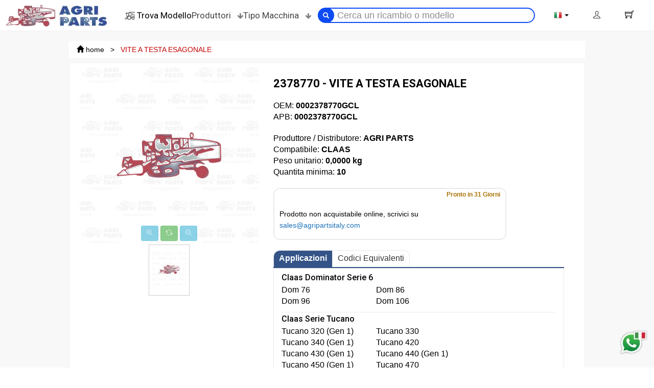

--- FILE ---
content_type: text/html; charset=UTF-8
request_url: https://agripartsitaly.com/it/0002378770gcl-vite-a-testa-esagonale
body_size: 24880
content:
<!DOCTYPE html>
<html lang="it">
<head>
    <link rel="preconnect" href="https://fonts.googleapis.com/" crossorigin>
    <link rel="preconnect" href="https://cdnjs.cloudflare.com/" crossorigin>
    <link rel="preconnect" href="https://www.googletagmanager.com/" crossorigin>
    <link rel="preconnect" href="https://cdn.jsdelivr.net/" crossorigin>

        <link rel="preload" as="image" href="https://agripartsitaly.com/imageserver/ereading_product_thumbnail/files/immagini/defaultproduct.jpg.webp" fetchpriority="high">
    <link rel="preload" as="image" href="https://agripartsitaly.com/imageserver/ereading_product_small_thumbnail/files/immagini/defaultproduct.jpg.webp" fetchpriority="high">
    
	<title>VITE A TESTA ESAGONALE  2378770 per Macchine agricole - Agri Parts</title>
	<meta name="description" content="2378770 - VITE A TESTA ESAGONALE "/>
	<meta name="keywords" content="Parole chiave"/>
	<meta name="author" content="WebAir.it"/>
	<meta name="generator" content="tQuadra by WebAir.it"/>
	<meta property="og:title" content="VITE A TESTA ESAGONALE  2378770 per Macchine agricole - Agri Parts"/>
	<meta property="og:description" content="2378770 - VITE A TESTA ESAGONALE "/>
    <meta name="trustpilot-one-time-domain-verification-id" content="c544f422-61f0-4801-8c7c-43ce4c65a8a5"/>
        		<meta property="og:image" content="https://agripartsitaly.com/it/files/immagini/defaultproduct.jpg"/>
        		<link rel="canonical" href="https://agripartsitaly.com/it/0002378770gcl-vite-a-testa-esagonale"/>
		<meta name='og:url' content="https://agripartsitaly.com/it/0002378770gcl-vite-a-testa-esagonale"/>
    	<link rel="alternate"
	      href="https://agripartsitaly.com/en/0002378770gcl-exagonal-screw?orurl=0002378770gcl-vite-a-testa-esagonale"
	      hreflang="x-default"/>


    	<link rel="alternate"
	      href="https://agripartsitaly.com/it/0002378770gcl-vite-a-testa-esagonale"
	      hreflang="it"/>

                                        			<link rel="alternate"
			      href="https://agripartsitaly.com/en/0002378770gcl-exagonal-screw?orurl=0002378770gcl-vite-a-testa-esagonale"
			      hreflang="en"/>
                            			<link rel="alternate"
			      href="https://agripartsitaly.com/fr/0002378770gcl-vis-six-pans?orurl=0002378770gcl-vite-a-testa-esagonale"
			      hreflang="fr"/>
                            			<link rel="alternate"
			      href="https://agripartsitaly.com/es/0002378770gcl-tornillo-hexagonal?orurl=0002378770gcl-vite-a-testa-esagonale"
			      hreflang="es"/>
                            			<link rel="alternate"
			      href="https://agripartsitaly.com/de/0002378770gcl-sechskantschraube?orurl=0002378770gcl-vite-a-testa-esagonale"
			      hreflang="de"/>
            	<link rel="shortcut icon" href="https://agripartsitaly.com/favicon.ico"/>
	<link rel="apple-touch-icon" sizes="57x57" href="https://agripartsitaly.com/apple-icon-57x57.png"/>
	<link rel="apple-touch-icon" sizes="60x60" href="https://agripartsitaly.com/apple-icon-60x60.png"/>
	<link rel="apple-touch-icon" sizes="72x72" href="https://agripartsitaly.com/apple-icon-72x72.png"/>
	<link rel="apple-touch-icon" sizes="76x76" href="https://agripartsitaly.com/apple-icon-76x76.png"/>
	<link rel="apple-touch-icon" sizes="114x114" href="https://agripartsitaly.com/apple-icon-114x114.png"/>
	<link rel="apple-touch-icon" sizes="120x120" href="https://agripartsitaly.com/apple-icon-120x120.png"/>
	<link rel="apple-touch-icon" sizes="144x144" href="https://agripartsitaly.com/apple-icon-144x144.png"/>
	<link rel="apple-touch-icon" sizes="152x152" href="https://agripartsitaly.com/apple-icon-152x152.png"/>
	<link rel="apple-touch-icon" sizes="180x180" href="https://agripartsitaly.com/apple-icon-180x180.png"/>
	<link rel="icon" type="image/png" sizes="192x192" href="https://agripartsitaly.com/android-icon-192x192.png"/>
	<link rel="icon" type="image/png" sizes="32x32" href="https://agripartsitaly.com/favicon-32x32.png"/>
	<link rel="icon" type="image/png" sizes="96x96" href="https://agripartsitaly.com/favicon-96x96.png"/>
	<link rel="icon" type="image/png" sizes="16x16" href="https://agripartsitaly.com/favicon-16x16.png"/>
	<link rel="manifest" href="https://agripartsitaly.com/manifest.json">
	<link rel="sitemap" type="application/xml" title="Sitemap" href="https://agripartsitaly.com/sitemap_index.xml"/>

	<meta name="msapplication-TileColor" content="#ffffff"/>
	<meta name="msapplication-TileImage" content="https://agripartsitaly.com/ms-icon-144x144.png"/>
	<meta name="theme-color" content="#ffffff"/>
	<link rel='alternate' type='application/rss+xml' title='RSS' href='https://agripartsitaly.com/it/feed.xml'>
	<link rel='alternate' type='application/atom+xml' title='Atom 0.3' href='https://agripartsitaly.com/it/feed.xml'>
	<meta name="viewport" content="width=device-width , initial-scale=1.0"/>
    	<meta name="yandex-verification" content="d03a350a0559a6b4"/>

	<script>
        if ('serviceWorker' in navigator) {
            navigator.serviceWorker.register('https://agripartsitaly.com/service-worker.js').then(function (registration) {
                console.log('Service worker installato correttamente, ecco lo scope:', registration.scope);
            }).catch(function (error) {
                console.log('Installazione service worker fallita:', error);
            });
        }
	</script>
    <script type="text/javascript" src="//widget.trustpilot.com/bootstrap/v5/tp.widget.bootstrap.min.js" async></script>

    		<script>
            window.dataLayer = window.dataLayer || [];
            var gtagQueue = [];
            var consentGiven = false;
            var gtmReady = false;
            function initPolling() {
                var dl = window.dataLayer;
                if (!Array.isArray(dl)) {
                    setTimeout(initPolling, 100);
                    return;
                }

                // Check if the consent event is already in the dataLayer
                for (var i = 0; i < dl.length; i++) {
                    var e = dl[i];
                    if (e && e.event === 'iubenda_gtm_consent_event') {
                        consentGiven = true;
                        console.log("☑️ Iubenda consent already present");
                        break;
                    }
                }

                // Wait for GTM to initialize dataLayer.push
                if (typeof dl.push === 'function') {
                    gtmReady = true;
                    console.log("✅ GTM is ready");

                    if (consentGiven) {
                        flushQueue();
                    }
                } else {
                    setTimeout(initPolling, 100);
                    return;
                }

                // Start monitoring for the consent event
                observerLoop();
            }

            function observerLoop() {
                if (gtmReady && !consentGiven) {
                    var found = false;
                    for (var i = 0; i < window.dataLayer.length; i++) {
                        var e = window.dataLayer[i];
                        if (e && e.event === 'iubenda_gtm_consent_event') {
                            found = true;
                            break;
                        }
                    }
                    if (found) {
                        consentGiven = true;
                        console.log("✔️ Iubenda consent detected via polling");
                        flushQueue();
                    }
                }
                setTimeout(observerLoop, 100);
            }

            function flushQueue() {
                console.log("🚀 Flushing " + gtagQueue.length + " queued event(s)");
                while (gtagQueue.length > 0) {
                    var ev = gtagQueue.shift();
                    window.dataLayer.push(ev);
                }
            }

            (function () {
                // Start the polling initialization
                setTimeout(initPolling, 0);
            })();

            // Global push function used before GTM/consent is ready
            gtag_push = function (data) {
                console.log("📤 gtag_push called:", data);
                if (gtmReady && consentGiven) {
                    window.dataLayer.push(data);
                } else {
                    console.log("🕓 Queued until GTM is ready and consent is given");
                    gtagQueue.push(data);
                }
            };

            (function (w, d, s, l, i) {
                w[l] = w[l] || [];
                w[l].push({
                    'gtm.start':
                        new Date().getTime(), event: 'gtm.js'
                });
                var f = d.getElementsByTagName(s)[0],
                    j = d.createElement(s), dl = l != 'dataLayer' ? '&l=' + l : '';
                j.async = true;
                j.src = '/metrics/gtm.js?id=' + i + dl;
                f.parentNode.insertBefore(j, f);
            })(window, document, 'script', 'dataLayer', 'GTM-TSWSNB57');
		</script>
    		<link rel="prefetch"
		      type="font"
		      href='https://fonts.googleapis.com/css?family=Open+Sans:300italic,400italic,600italic,700italic,800italic,400,300,600,700,800&display=swap'
		      type='text/css'/>
        <link rel="preload" href="/pics/fonts/themify/themify.woff?-fvbane" as="font" type="font/woff" crossorigin />
    <link href="https://fonts.googleapis.com/css2?family=Roboto:wght@100;300;400;500;700;900&family=Monoton&family=Arizonia&display=swap" rel="stylesheet" />
    <link href="https://cdnjs.cloudflare.com/ajax/libs/font-awesome/4.7.0/fonts/fontawesome-webfont.woff2?v=4.7.0" as="font" type="font/woff2" crossorigin />
    <link href="https://cdnjs.cloudflare.com/ajax/libs/twitter-bootstrap/3.3.6/fonts/glyphicons-halflings-regular.woff2" as="font" type="font/woff2" crossorigin />

    		<link href='https://agripartsitaly.com/styles/responsive.css?d=20251210'
		      rel='stylesheet' type='text/css'/>
        	<script type="text/javascript">
        var lang = 'it';
        var baseUrl = '/it/0002378770gcl-vite-a-testa-esagonale';
        var languageRoot = '/it/';
        var baseRoot = 'https://agripartsitaly.com/';
	</script>

    <script type="text/javascript" src="/js/head.load.min.js" ></script>
	<script type="text/javascript" src="/js/jquery-2.1.4.min.js"></script>

	<style>
        #accelasearch-bar-container-container #accelasearch-bar-container .product-card .desc:empty:before {
            content: "Disponibilità immediata";
        }

        #accelasearch-bar-container-container #accelasearch-bar-container .product-card .price:after {
            content: "IVA escl";
        }

        #accelasearch-bar-container-container .product-card .sku:before {
            content: "OEM: ";
        }

        #accelasearch-bar-container-container .product-card .codice_agp:before {
            content: "APB: ";
        }

        #accelasearch-bar-container-container .product-card .rating:before {
            content: 'Sconto';
        }

	</style>
    <script type="application/ld+json">
        {
            "@context": "https://schema.org",
            "@type": "Organization",
            "name": "Agri Parts S.r.l.",
            "alternateName": "Agri Parts",
            "url": "https://agripartsitaly.com",
            "logo": "https://agripartsitaly.com/files/home-page/loghi-social/logo.png",
            "description": "Agri Parts offers a vast range of spare parts 100% OEM compatible for combines, forage harvesters and tractors.",
            "address": {
                "@type": "PostalAddress",
                "streetAddress": "Via F. Santi 8",
                "addressLocality": "Villanova di Castenaso",
                "postalCode": "40055",
                "addressRegion": "BO",
                "addressCountry": "IT"
            },
            "contactPoint": [
                {
                    "@type": "ContactPoint",
                    "telephone": "+39 051 781695",
                    "contactType": "customer service",
                    "areaServed": "IT",
                    "availableLanguage": ["Italian", "English"]
                },
                {
                    "@type": "ContactPoint",
                    "telephone": "+39 051 781635",
                    "contactType": "customer service",
                    "areaServed": "IT",
                    "availableLanguage": ["Italian", "English"]
                },
                {
                    "@type": "ContactPoint",
                    "telephone": "+39 388 144 3059",
                    "contactType": "WhatsApp - Italy",
                    "areaServed": "IT",
                    "availableLanguage": ["Italian", "English"]
                },
                {
                    "@type": "ContactPoint",
                    "telephone": "+39 378 301 6019",
                    "contactType": "WhatsApp - France",
                    "areaServed": "FR",
                    "availableLanguage": ["French", "English"]
                },
                {
                    "@type": "ContactPoint",
                    "telephone": "+39 378 301 6029",
                    "contactType": "WhatsApp - Spain",
                    "areaServed": "ES",
                    "availableLanguage": ["Spanish", "English"]
                }
            ],
            "email": "info@agriparts.it",
            "openingHoursSpecification": {
                "@type": "OpeningHoursSpecification",
                "dayOfWeek": [
                    "Monday",
                    "Tuesday",
                    "Wednesday",
                    "Thursday",
                    "Friday"
                ],
                "opens": "08:00",
                "closes": "17:00",
                "description": "Lunch break from 12:30 to 13:30"
            },
            "sameAs": [
                "https://www.facebook.com/INFOAGRIPARTS.IT/",
                "https://twitter.com/agripartsitaly",
                "https://www.instagram.com/agriparts_it/",
                "https://www.youtube.com/channel/UC-MPLXfzgqG7jhdgvMIiJxA",
                "https://www.linkedin.com/company/agripartsitaly/"
            ]
        }
    </script>

    		<script type="application/ld+json">
            {
    "@context": "https://schema.org/",
    "@type": "Product",
    "name": "2378770 - VITE A TESTA ESAGONALE 0002378770GCL",
    "sku": "0002378770GCL",
    "image": "https://agripartsitaly.com/files/immagini/defaultproduct-merchant.jpg",
    "description": null,
    "mpn": "",
    "brand": {
        "@type": "Brand",
        "name": "AGRI PARTS"
    },
    "isAccessoryOrSparePartFor": [
        {
            "@type": "Product",
            "brand": {
                "@type": "Brand",
                "name": "Claas"
            },
            "model": "Dom 76",
            "category": "Claas Dominator Serie 6",
            "url": "/it/marchi/claas/mietitrebbie/claas-dominator-serie-6/dom-76"
        },
        {
            "@type": "Product",
            "brand": {
                "@type": "Brand",
                "name": "Claas"
            },
            "model": "Dom 86",
            "category": "Claas Dominator Serie 6",
            "url": "/it/marchi/claas/mietitrebbie/claas-dominator-serie-6/dom-86"
        },
        {
            "@type": "Product",
            "brand": {
                "@type": "Brand",
                "name": "Claas"
            },
            "model": "Dom 96",
            "category": "Claas Dominator Serie 6",
            "url": "/it/marchi/claas/mietitrebbie/claas-dominator-serie-6/dom-96"
        },
        {
            "@type": "Product",
            "brand": {
                "@type": "Brand",
                "name": "Claas"
            },
            "model": "Dom 106",
            "category": "Claas Dominator Serie 6",
            "url": "/it/marchi/claas/mietitrebbie/claas-dominator-serie-6/dom-106"
        },
        {
            "@type": "Product",
            "brand": {
                "@type": "Brand",
                "name": "Claas"
            },
            "model": "Tucano 320 (Gen 1)",
            "category": "Claas Serie Tucano",
            "url": "/it/marchi/claas/mietitrebbie/claas-serie-tucano/tucano-320-gen-1"
        },
        {
            "@type": "Product",
            "brand": {
                "@type": "Brand",
                "name": "Claas"
            },
            "model": "Tucano 330",
            "category": "Claas Serie Tucano",
            "url": "/it/marchi/claas/mietitrebbie/claas-serie-tucano/tucano-330"
        },
        {
            "@type": "Product",
            "brand": {
                "@type": "Brand",
                "name": "Claas"
            },
            "model": "Tucano 340 (Gen 1)",
            "category": "Claas Serie Tucano",
            "url": "/it/marchi/claas/mietitrebbie/claas-serie-tucano/tucano-340-gen-1"
        },
        {
            "@type": "Product",
            "brand": {
                "@type": "Brand",
                "name": "Claas"
            },
            "model": "Tucano 420",
            "category": "Claas Serie Tucano",
            "url": "/it/marchi/claas/mietitrebbie/claas-serie-tucano/tucano-420"
        },
        {
            "@type": "Product",
            "brand": {
                "@type": "Brand",
                "name": "Claas"
            },
            "model": "Tucano 430 (Gen 1)",
            "category": "Claas Serie Tucano",
            "url": "/it/marchi/claas/mietitrebbie/claas-serie-tucano/tucano-430-gen-1"
        },
        {
            "@type": "Product",
            "brand": {
                "@type": "Brand",
                "name": "Claas"
            },
            "model": "Tucano 440 (Gen 1)",
            "category": "Claas Serie Tucano",
            "url": "/it/marchi/claas/mietitrebbie/claas-serie-tucano/tucano-440-gen-1"
        },
        {
            "@type": "Product",
            "brand": {
                "@type": "Brand",
                "name": "Claas"
            },
            "model": "Tucano 450 (Gen 1)",
            "category": "Claas Serie Tucano",
            "url": "/it/marchi/claas/mietitrebbie/claas-serie-tucano/tucano-450-gen-1"
        },
        {
            "@type": "Product",
            "brand": {
                "@type": "Brand",
                "name": "Claas"
            },
            "model": "Tucano 470",
            "category": "Claas Serie Tucano",
            "url": "/it/marchi/claas/mietitrebbie/claas-serie-tucano/tucano-470"
        },
        {
            "@type": "Product",
            "brand": {
                "@type": "Brand",
                "name": "Claas"
            },
            "model": "Tucano 480",
            "category": "Claas Serie Tucano",
            "url": "/it/marchi/claas/mietitrebbie/claas-serie-tucano/tucano-480"
        },
        {
            "@type": "Product",
            "brand": {
                "@type": "Brand",
                "name": "Claas"
            },
            "model": "Lexion 440 (Euro)",
            "category": "Claas Lexion Serie 400 Europee",
            "url": "/it/marchi/claas/mietitrebbie/claas-lexion-serie-400-europee/lexion-440-euro"
        },
        {
            "@type": "Product",
            "brand": {
                "@type": "Brand",
                "name": "Claas"
            },
            "model": "Lexion 450 (Euro)",
            "category": "Claas Lexion Serie 400 Europee",
            "url": "/it/marchi/claas/mietitrebbie/claas-lexion-serie-400-europee/lexion-450-euro"
        },
        {
            "@type": "Product",
            "brand": {
                "@type": "Brand",
                "name": "Claas"
            },
            "model": "Lexion 460 (Euro)",
            "category": "Claas Lexion Serie 400 Europee",
            "url": "/it/marchi/claas/mietitrebbie/claas-lexion-serie-400-europee/lexion-460-euro"
        },
        {
            "@type": "Product",
            "brand": {
                "@type": "Brand",
                "name": "Claas"
            },
            "model": "Lexion 480 (Euro)",
            "category": "Claas Lexion Serie 400 Europee",
            "url": "/it/marchi/claas/mietitrebbie/claas-lexion-serie-400-europee/lexion-480-euro"
        },
        {
            "@type": "Product",
            "brand": {
                "@type": "Brand",
                "name": "Claas"
            },
            "model": "Lexion 620 (Gen 1 u0026 2)",
            "category": "Claas Lexion Serie 600",
            "url": "/it/marchi/claas/mietitrebbie/claas-lexion-serie-600/lexion-620-gen-1-2"
        },
        {
            "@type": "Product",
            "brand": {
                "@type": "Brand",
                "name": "Claas"
            },
            "model": "Lexion 620 (Gen 3)",
            "category": "Claas Lexion Serie 600",
            "url": "/it/marchi/claas/mietitrebbie/claas-lexion-serie-600/lexion-620-gen-3"
        },
        {
            "@type": "Product",
            "brand": {
                "@type": "Brand",
                "name": "Claas"
            },
            "model": "Lexion 630 (Gen 1 u0026 2)",
            "category": "Claas Lexion Serie 600",
            "url": "/it/marchi/claas/mietitrebbie/claas-lexion-serie-600/lexion-630-gen-1-2"
        },
        {
            "@type": "Product",
            "brand": {
                "@type": "Brand",
                "name": "Claas"
            },
            "model": "Lexion 630 (Gen 3)",
            "category": "Claas Lexion Serie 600",
            "url": "/it/marchi/claas/mietitrebbie/claas-lexion-serie-600/lexion-630-gen-3"
        },
        {
            "@type": "Product",
            "brand": {
                "@type": "Brand",
                "name": "Claas"
            },
            "model": "Lexion 640 (Gen 1)",
            "category": "Claas Lexion Serie 600",
            "url": "/it/marchi/claas/mietitrebbie/claas-lexion-serie-600/lexion-640-gen-1"
        },
        {
            "@type": "Product",
            "brand": {
                "@type": "Brand",
                "name": "Claas"
            },
            "model": "Lexion 650 (Gen 1 u0026 2)",
            "category": "Claas Lexion Serie 600",
            "url": "/it/marchi/claas/mietitrebbie/claas-lexion-serie-600/lexion-650-gen-1-2"
        },
        {
            "@type": "Product",
            "brand": {
                "@type": "Brand",
                "name": "Claas"
            },
            "model": "Lexion 650 (Gen 3)",
            "category": "Claas Lexion Serie 600",
            "url": "/it/marchi/claas/mietitrebbie/claas-lexion-serie-600/lexion-650-gen-3"
        },
        {
            "@type": "Product",
            "brand": {
                "@type": "Brand",
                "name": "Claas"
            },
            "model": "Lexion 660 (Gen 1 u0026 2)",
            "category": "Claas Lexion Serie 600",
            "url": "/it/marchi/claas/mietitrebbie/claas-lexion-serie-600/lexion-660-gen-1-2"
        },
        {
            "@type": "Product",
            "brand": {
                "@type": "Brand",
                "name": "Claas"
            },
            "model": "Lexion 660 (Gen 3)",
            "category": "Claas Lexion Serie 600",
            "url": "/it/marchi/claas/mietitrebbie/claas-lexion-serie-600/lexion-660-gen-3"
        },
        {
            "@type": "Product",
            "brand": {
                "@type": "Brand",
                "name": "Claas"
            },
            "model": "Lexion 670 - Euro (Gen 1 u0026 2)",
            "category": "Claas Lexion Serie 600",
            "url": "/it/marchi/claas/mietitrebbie/claas-lexion-serie-600/lexion-670-euro-gen-1-2"
        },
        {
            "@type": "Product",
            "brand": {
                "@type": "Brand",
                "name": "Claas"
            },
            "model": "Lexion 670 - Euro (Gen 3)",
            "category": "Claas Lexion Serie 600",
            "url": "/it/marchi/claas/mietitrebbie/claas-lexion-serie-600/lexion-670-euro-gen-3"
        },
        {
            "@type": "Product",
            "brand": {
                "@type": "Brand",
                "name": "Claas"
            },
            "model": "Lexion 670 - N.a. (Gen 1 u0026 2)",
            "category": "Claas N.a. Lexion Serie 600",
            "url": "/it/marchi/claas/mietitrebbie/claas-n-a-lexion-serie-600/lexion-670-n-a-gen-1-2"
        },
        {
            "@type": "Product",
            "brand": {
                "@type": "Brand",
                "name": "Claas"
            },
            "model": "Lexion 670 - N.a. (Gen 3)",
            "category": "Claas N.a. Lexion Serie 600",
            "url": "/it/marchi/claas/mietitrebbie/claas-n-a-lexion-serie-600/lexion-670-n-a-gen-3"
        },
        {
            "@type": "Product",
            "brand": {
                "@type": "Brand",
                "name": "Claas"
            },
            "model": "Lexion 730 - N.a. (Gen 1 u0026 2)",
            "category": "Claas Lexion Serie 700 N.a.",
            "url": "/it/marchi/claas/mietitrebbie/claas-lexion-serie-700-n-a-/lexion-730-n-a-gen-1-2"
        },
        {
            "@type": "Product",
            "brand": {
                "@type": "Brand",
                "name": "Claas"
            },
            "model": "Lexion 730 - N.a. (Gen 3)",
            "category": "Claas Lexion Serie 700 N.a.",
            "url": "/it/marchi/claas/mietitrebbie/claas-lexion-serie-700-n-a-/lexion-730-n-a-gen-3"
        },
        {
            "@type": "Product",
            "brand": {
                "@type": "Brand",
                "name": "Claas"
            },
            "model": "Lexion 740 - N.a. (Gen 1 u0026 2)",
            "category": "Claas Lexion Serie 700 N.a.",
            "url": "/it/marchi/claas/mietitrebbie/claas-lexion-serie-700-n-a-/lexion-740-n-a-gen-1-2"
        },
        {
            "@type": "Product",
            "brand": {
                "@type": "Brand",
                "name": "Claas"
            },
            "model": "Lexion 740 - N.a. (Gen 3)",
            "category": "Claas Lexion Serie 700 N.a.",
            "url": "/it/marchi/claas/mietitrebbie/claas-lexion-serie-700-n-a-/lexion-740-n-a-gen-3"
        },
        {
            "@type": "Product",
            "brand": {
                "@type": "Brand",
                "name": "Claas"
            },
            "model": "Lexion 750 - N.a. (Gen 1 u0026 2)",
            "category": "Claas Lexion Serie 700 N.a.",
            "url": "/it/marchi/claas/mietitrebbie/claas-lexion-serie-700-n-a-/lexion-750-n-a-gen-1-2"
        },
        {
            "@type": "Product",
            "brand": {
                "@type": "Brand",
                "name": "Claas"
            },
            "model": "Lexion 750 - N.a. (Gen 3)",
            "category": "Claas Lexion Serie 700 N.a.",
            "url": "/it/marchi/claas/mietitrebbie/claas-lexion-serie-700-n-a-/lexion-750-n-a-gen-3"
        },
        {
            "@type": "Product",
            "brand": {
                "@type": "Brand",
                "name": "Claas"
            },
            "model": "Lexion 760 - N.a. (Gen 1 u0026 2)",
            "category": "Claas Lexion Serie 700 N.a.",
            "url": "/it/marchi/claas/mietitrebbie/claas-lexion-serie-700-n-a-/lexion-760-n-a-gen-1-2"
        },
        {
            "@type": "Product",
            "brand": {
                "@type": "Brand",
                "name": "Claas"
            },
            "model": "Lexion 760 - N.a. (Gen 3)",
            "category": "Claas Lexion Serie 700 N.a.",
            "url": "/it/marchi/claas/mietitrebbie/claas-lexion-serie-700-n-a-/lexion-760-n-a-gen-3"
        },
        {
            "@type": "Product",
            "brand": {
                "@type": "Brand",
                "name": "Claas"
            },
            "model": "Lexion 770 - N.a. (Gen 1)",
            "category": "Claas Lexion Serie 700 N.a.",
            "url": "/it/marchi/claas/mietitrebbie/claas-lexion-serie-700-n-a-/lexion-770-n-a-gen-1"
        },
        {
            "@type": "Product",
            "brand": {
                "@type": "Brand",
                "name": "Claas"
            },
            "model": "Lexion 780 - N.a. (Gen 2)",
            "category": "Claas Lexion Serie 700 N.a.",
            "url": "/it/marchi/claas/mietitrebbie/claas-lexion-serie-700-n-a-/lexion-780-n-a-gen-2"
        },
        {
            "@type": "Product",
            "brand": {
                "@type": "Brand",
                "name": "Claas"
            },
            "model": "Lexion 780 - N.a. (Gen 3)",
            "category": "Claas Lexion Serie 700 N.a.",
            "url": "/it/marchi/claas/mietitrebbie/claas-lexion-serie-700-n-a-/lexion-780-n-a-gen-3"
        },
        {
            "@type": "Product",
            "brand": {
                "@type": "Brand",
                "name": "Claas"
            },
            "model": "Lexion 740 - Euro (Gen 1 u0026 2)",
            "category": "Claas Lexion Serie 700 Europee",
            "url": "/it/marchi/claas/mietitrebbie/claas-lexion-serie-700-europee/lexion-740-euro-gen-1-2"
        },
        {
            "@type": "Product",
            "brand": {
                "@type": "Brand",
                "name": "Claas"
            },
            "model": "Lexion 740 - Euro (Gen 3)",
            "category": "Claas Lexion Serie 700 Europee",
            "url": "/it/marchi/claas/mietitrebbie/claas-lexion-serie-700-europee/lexion-740-euro-gen-3"
        },
        {
            "@type": "Product",
            "brand": {
                "@type": "Brand",
                "name": "Claas"
            },
            "model": "Lexion 750 - Euro (Gen 1 u0026 2)",
            "category": "Claas Lexion Serie 700 Europee",
            "url": "/it/marchi/claas/mietitrebbie/claas-lexion-serie-700-europee/lexion-750-euro-gen-1-2"
        },
        {
            "@type": "Product",
            "brand": {
                "@type": "Brand",
                "name": "Claas"
            },
            "model": "Lexion 750 - Euro (Gen 3)",
            "category": "Claas Lexion Serie 700 Europee",
            "url": "/it/marchi/claas/mietitrebbie/claas-lexion-serie-700-europee/lexion-750-euro-gen-3"
        },
        {
            "@type": "Product",
            "brand": {
                "@type": "Brand",
                "name": "Claas"
            },
            "model": "Lexion 760 - Corpo Esteso - Euro (Gen 1)",
            "category": "Claas Lexion Serie 700 Europee",
            "url": "/it/marchi/claas/mietitrebbie/claas-lexion-serie-700-europee/lexion-760-corpo-esteso-euro-gen-1"
        },
        {
            "@type": "Product",
            "brand": {
                "@type": "Brand",
                "name": "Claas"
            },
            "model": "Lexion 760 - Euro (Gen 2)",
            "category": "Claas Lexion Serie 700 Europee",
            "url": "/it/marchi/claas/mietitrebbie/claas-lexion-serie-700-europee/lexion-760-euro-gen-2"
        },
        {
            "@type": "Product",
            "brand": {
                "@type": "Brand",
                "name": "Claas"
            },
            "model": "Lexion 760 - Euro (Gen 3)",
            "category": "Claas Lexion Serie 700 Europee",
            "url": "/it/marchi/claas/mietitrebbie/claas-lexion-serie-700-europee/lexion-760-euro-gen-3"
        },
        {
            "@type": "Product",
            "brand": {
                "@type": "Brand",
                "name": "Claas"
            },
            "model": "Lexion 770 - Euro (Gen1 u0026 2)",
            "category": "Claas Lexion Serie 700 Europee",
            "url": "/it/marchi/claas/mietitrebbie/claas-lexion-serie-700-europee/lexion-770-euro-gen1-2"
        },
        {
            "@type": "Product",
            "brand": {
                "@type": "Brand",
                "name": "Claas"
            },
            "model": "Lexion 770 - Euro (Gen 3)",
            "category": "Claas Lexion Serie 700 Europee",
            "url": "/it/marchi/claas/mietitrebbie/claas-lexion-serie-700-europee/lexion-770-euro-gen-3"
        },
        {
            "@type": "Product",
            "brand": {
                "@type": "Brand",
                "name": "Claas"
            },
            "model": "Lexion 780 - Euro (Gen 2)",
            "category": "Claas Lexion Serie 700 Europee",
            "url": "/it/marchi/claas/mietitrebbie/claas-lexion-serie-700-europee/lexion-780-euro-gen-2"
        },
        {
            "@type": "Product",
            "brand": {
                "@type": "Brand",
                "name": "Claas"
            },
            "model": "Lexion 780 - Euro (Gen 3)",
            "category": "Claas Lexion Serie 700 Europee",
            "url": "/it/marchi/claas/mietitrebbie/claas-lexion-serie-700-europee/lexion-780-euro-gen-3"
        },
        {
            "@type": "Product",
            "brand": {
                "@type": "Brand",
                "name": "Claas"
            },
            "model": "Jaguar 930 (Serie 498)",
            "category": "Claas Jaguar Serie 900",
            "url": "/it/marchi/claas/trince-foraggi/claas-jaguar-serie-900/jaguar-930-serie-498"
        },
        {
            "@type": "Product",
            "brand": {
                "@type": "Brand",
                "name": "Claas"
            },
            "model": "Jaguar 940 (Serie 498)",
            "category": "Claas Jaguar Serie 900",
            "url": "/it/marchi/claas/trince-foraggi/claas-jaguar-serie-900/jaguar-940-serie-498"
        },
        {
            "@type": "Product",
            "brand": {
                "@type": "Brand",
                "name": "Claas"
            },
            "model": "Jaguar 950 (Serie 498)",
            "category": "Claas Jaguar Serie 900",
            "url": "/it/marchi/claas/trince-foraggi/claas-jaguar-serie-900/jaguar-950-serie-498"
        },
        {
            "@type": "Product",
            "brand": {
                "@type": "Brand",
                "name": "Claas"
            },
            "model": "Jaguar 960 (Serie 498)",
            "category": "Claas Jaguar Serie 900",
            "url": "/it/marchi/claas/trince-foraggi/claas-jaguar-serie-900/jaguar-960-serie-498"
        },
        {
            "@type": "Product",
            "brand": {
                "@type": "Brand",
                "name": "Claas"
            },
            "model": "Jaguar 970 (Serie 498)",
            "category": "Claas Jaguar Serie 900",
            "url": "/it/marchi/claas/trince-foraggi/claas-jaguar-serie-900/jaguar-970-serie-498"
        },
        {
            "@type": "Product",
            "brand": {
                "@type": "Brand",
                "name": "Claas"
            },
            "model": "Jaguar 980 (Serie 498)",
            "category": "Claas Jaguar Serie 900",
            "url": "/it/marchi/claas/trince-foraggi/claas-jaguar-serie-900/jaguar-980-serie-498"
        },
        {
            "@type": "Product",
            "brand": {
                "@type": "Brand",
                "name": "Claas"
            },
            "model": "Lexion 5300",
            "category": "Claas Lexion Serie 5000",
            "url": "/it/marchi/claas/mietitrebbie/claas-lexion-serie-5000/lexion-5300"
        },
        {
            "@type": "Product",
            "brand": {
                "@type": "Brand",
                "name": "Claas"
            },
            "model": "Lexion 5400",
            "category": "Claas Lexion Serie 5000",
            "url": "/it/marchi/claas/mietitrebbie/claas-lexion-serie-5000/lexion-5400"
        },
        {
            "@type": "Product",
            "brand": {
                "@type": "Brand",
                "name": "Claas"
            },
            "model": "Lexion 5500",
            "category": "Claas Lexion Serie 5000",
            "url": "/it/marchi/claas/mietitrebbie/claas-lexion-serie-5000/lexion-5500"
        },
        {
            "@type": "Product",
            "brand": {
                "@type": "Brand",
                "name": "Claas"
            },
            "model": "Lexion 6600",
            "category": "Claas Lexion Serie 6000 Europee",
            "url": "/it/marchi/claas/mietitrebbie/claas-lexion-serie-6000-europee/lexion-6600"
        },
        {
            "@type": "Product",
            "brand": {
                "@type": "Brand",
                "name": "Claas"
            },
            "model": "Lexion 6700",
            "category": "Claas Lexion Serie 6000 Europee",
            "url": "/it/marchi/claas/mietitrebbie/claas-lexion-serie-6000-europee/lexion-6700"
        },
        {
            "@type": "Product",
            "brand": {
                "@type": "Brand",
                "name": "Claas"
            },
            "model": "Lexion 6800 - Euro",
            "category": "Claas Lexion Serie 6000 Europee",
            "url": "/it/marchi/claas/mietitrebbie/claas-lexion-serie-6000-europee/lexion-6800-euro"
        },
        {
            "@type": "Product",
            "brand": {
                "@type": "Brand",
                "name": "Claas"
            },
            "model": "Lexion 6900",
            "category": "Claas Lexion Serie 6000 Europee",
            "url": "/it/marchi/claas/mietitrebbie/claas-lexion-serie-6000-europee/lexion-6900"
        },
        {
            "@type": "Product",
            "brand": {
                "@type": "Brand",
                "name": "Claas"
            },
            "model": "Lexion 7400 - Euro",
            "category": "Claas Lexion Serie 7000 Europee",
            "url": "/it/marchi/claas/mietitrebbie/claas-lexion-serie-7000-europee/lexion-7400-euro"
        },
        {
            "@type": "Product",
            "brand": {
                "@type": "Brand",
                "name": "Claas"
            },
            "model": "Lexion 7500 - Euro",
            "category": "Claas Lexion Serie 7000 Europee",
            "url": "/it/marchi/claas/mietitrebbie/claas-lexion-serie-7000-europee/lexion-7500-euro"
        },
        {
            "@type": "Product",
            "brand": {
                "@type": "Brand",
                "name": "Claas"
            },
            "model": "Lexion 7600",
            "category": "Claas Lexion Serie 7000 Europee",
            "url": "/it/marchi/claas/mietitrebbie/claas-lexion-serie-7000-europee/lexion-7600"
        },
        {
            "@type": "Product",
            "brand": {
                "@type": "Brand",
                "name": "Claas"
            },
            "model": "Lexion 7700",
            "category": "Claas Lexion Serie 7000 Europee",
            "url": "/it/marchi/claas/mietitrebbie/claas-lexion-serie-7000-europee/lexion-7700"
        },
        {
            "@type": "Product",
            "brand": {
                "@type": "Brand",
                "name": "Claas"
            },
            "model": "Lexion 8600 - Euro",
            "category": "Claas Lexion Serie 8000 Europee",
            "url": "/it/marchi/claas/mietitrebbie/claas-lexion-serie-8000-europee/lexion-8600-euro"
        },
        {
            "@type": "Product",
            "brand": {
                "@type": "Brand",
                "name": "Claas"
            },
            "model": "Lexion 8700 - Euro",
            "category": "Claas Lexion Serie 8000 Europee",
            "url": "/it/marchi/claas/mietitrebbie/claas-lexion-serie-8000-europee/lexion-8700-euro"
        },
        {
            "@type": "Product",
            "brand": {
                "@type": "Brand",
                "name": "Claas"
            },
            "model": "Lexion 8800 - Euro",
            "category": "Claas Lexion Serie 8000 Europee",
            "url": "/it/marchi/claas/mietitrebbie/claas-lexion-serie-8000-europee/lexion-8800-euro"
        },
        {
            "@type": "Product",
            "brand": {
                "@type": "Brand",
                "name": "Claas"
            },
            "model": "Lexion 8900",
            "category": "Claas Lexion Serie 8000 Europee",
            "url": "/it/marchi/claas/mietitrebbie/claas-lexion-serie-8000-europee/lexion-8900"
        },
        {
            "@type": "Product",
            "brand": {
                "@type": "Brand",
                "name": "Claas"
            },
            "model": "Lexion 6800 - N.a.",
            "category": "Claas N.a. Lexion Serie 6000",
            "url": "/it/marchi/claas/mietitrebbie/claas-n-a-lexion-serie-6000/lexion-6800-n-a-"
        },
        {
            "@type": "Product",
            "brand": {
                "@type": "Brand",
                "name": "Claas"
            },
            "model": "Lexion 6900 - N.a.",
            "category": "Claas N.a. Lexion Serie 6000",
            "url": "/it/marchi/claas/mietitrebbie/claas-n-a-lexion-serie-6000/lexion-6900-n-a-"
        },
        {
            "@type": "Product",
            "brand": {
                "@type": "Brand",
                "name": "Claas"
            },
            "model": "Lexion 7400 - N.a.",
            "category": "Claas N.a. Lexion Serie 7000",
            "url": "/it/marchi/claas/mietitrebbie/claas-n-a-lexion-serie-7000/lexion-7400-n-a-"
        },
        {
            "@type": "Product",
            "brand": {
                "@type": "Brand",
                "name": "Claas"
            },
            "model": "Lexion 7500 - N.a.",
            "category": "Claas N.a. Lexion Serie 7000",
            "url": "/it/marchi/claas/mietitrebbie/claas-n-a-lexion-serie-7000/lexion-7500-n-a-"
        },
        {
            "@type": "Product",
            "brand": {
                "@type": "Brand",
                "name": "Claas"
            },
            "model": "Lexion 8600 - N.a.",
            "category": "Claas N.a. Lexion Serie 8000",
            "url": "/it/marchi/claas/mietitrebbie/claas-n-a-lexion-serie-8000/lexion-8600-n-a-"
        },
        {
            "@type": "Product",
            "brand": {
                "@type": "Brand",
                "name": "Claas"
            },
            "model": "Lexion 8700 - N.a.",
            "category": "Claas N.a. Lexion Serie 8000",
            "url": "/it/marchi/claas/mietitrebbie/claas-n-a-lexion-serie-8000/lexion-8700-n-a-"
        },
        {
            "@type": "Product",
            "brand": {
                "@type": "Brand",
                "name": "Claas"
            },
            "model": "Lexion 8800 - N.a.",
            "category": "Claas N.a. Lexion Serie 8000",
            "url": "/it/marchi/claas/mietitrebbie/claas-n-a-lexion-serie-8000/lexion-8800-n-a-"
        }
    ]
}
		</script>
    </head>
<body class="woocommerce woocommerce-page type-Products 0002378770gcl-vite-a-testa-esagonale" id="0002378770gcl-vite-a-testa-esagonale">
	<!-- Google Tag Manager (noscript) -->
	<noscript>
		<iframe src="https://www.googletagmanager.com/ns.html?id=GTM-TSWSNB57"
		        height="0" width="0" style="display:none;visibility:hidden"></iframe>
	</noscript>
	<!-- End Google Tag Manager (noscript) -->
	<div id="loadingdiv">
        <link href="/imageserver/loading_div/files/tmp/2020091816--2019032716-logo-agriparts.jpg.webp" rel="prefetch" type="image" /><picture>
<source  width="400" height="86" style="width:400px;height:86px;"  srcSet="/imageserver/loading_div/files/tmp/2020091816--2019032716-logo-agriparts.jpg.webp" type="image/webp" loading="lazy" />
        <img  loading="lazy" src="/pics/loading_icon.gif" data-loadimage="/imageserver/loading_div/files/tmp/2020091816--2019032716-logo-agriparts.jpg" alt="Agri Parts"  style="width:400px;height:86px;" width="400" height="86" class=" tempimage_srv"  /></picture>

		<style scoped="scoped">
            #loadingdiv {
                width: 100%;
                height: 100%;
                position: fixed;
                background-color: #fff;
                cursor: pointer;
                z-index: 30000;
                left: 0;
                top: 0;
                display: flex;
                align-items: center;
                justify-content: center;
            }
		</style>
		<noscript>
			<style>
                #loadingdiv {
                    display: none !important;
                }
			</style>
		</noscript>
		<script type="text/javascript">
            head.ready(function () {
                $('#loadingdiv').fadeOut(500, function () {
                    $('#loadingdiv').remove();
                });
            });
		</script>
	</div>
<div class="main-container">
    <header class="kopa-page-header-1">
        <div class="container">
        <div class="row menutop">
            <div class="logotop" id="toplogomenu">
                <div class="kopa-logo">
                    <a href="/it/" title="Agri Parts">
                        <link href="/imageserver/header_logo/files/tmp/2020091816--2019032716-logo-agriparts.jpg.webp" rel="prefetch" type="image" /><picture>
<source  width="200" height="43" style="width:200px;height:43px;"  srcSet="/imageserver/header_logo/files/tmp/2020091816--2019032716-logo-agriparts.jpg.webp" type="image/webp" loading="lazy" />
        <img  loading="lazy" src="/pics/loading_icon.gif" data-loadimage="/imageserver/header_logo/files/tmp/2020091816--2019032716-logo-agriparts.jpg" alt="Agri Parts"  style="width:200px;height:43px;" width="200" height="43" class="logo_screen tempimage_srv"  /></picture>
                    </a>
                </div>
            </div>
            <!-- col-md-2 -->
            <div class="main-nav-container">
                                                    <nav class="main-nav">
                                                                                                                                                                                                                                                                    <div class="kopa-cart kopa-dropdown kopa-product-filter  widget" id="product_filter">
    <span class="kopa-dropdown-btn"><link href="/imageserver/find_model_ricerca/files/immagini/find-model-ricerca/logo-find-model.png.webp" rel="prefetch" type="image" /><picture>
<source  width="20" height="20" style="width:20px;height:20px;"  srcSet="/imageserver/find_model_ricerca/files/immagini/find-model-ricerca/logo-find-model.png.webp" type="image/webp" loading="lazy" />
        <img  loading="lazy" src="/pics/loading_icon.gif" data-loadimage="/imageserver/find_model_ricerca/files/immagini/find-model-ricerca/logo-find-model.png" alt="Trova Modello"  style="width:20px;height:20px;" width="20" height="20" class=" tempimage_srv"  /></picture>&nbsp;<span
                class="roboto-button">Trova Modello</span></span>
    <div class="kopa-dropdown-content" style="display: none;">
        <div class="product-filter-content">
            <h3>Trova il Ricambio per Modello</h3>
            <select class="form-control" id="filter_brand">
                <option value="">Seleziona Tipo Macchina</option>
                                                <option value="21395">
                    Case Mietitrebbie
                </option>
                                <option value="26873">
                    Case Trattori
                </option>
                                                                <option value="26587">
                    Challenger (Agco) Mietitrebbie
                </option>
                                                                <option value="21844">
                    Claas Mietitrebbie
                </option>
                                <option value="26631">
                    Claas Trince Foraggi
                </option>
                                <option value="27875">
                    Claas Trattori
                </option>
                                <option value="36568">
                    Claas Imballatrici
                </option>
                                                                <option value="26517">
                    Fendt (Agco) Mietitrebbie
                </option>
                                                                <option value="23922">
                    John Deere Mietitrebbie
                </option>
                                <option value="26869">
                    John Deere Trince Foraggi
                </option>
                                <option value="20704">
                    John Deere Trattori
                </option>
                                                                <option value="37738">
                    Kemper Trince Foraggi
                </option>
                                                                <option value="26284">
                    Laverda (Agco) Mietitrebbie
                </option>
                                                                <option value="26596">
                    Macdon Mietitrebbie
                </option>
                                                                <option value="26443">
                    Massey Ferguson (Agco) Mietitrebbie
                </option>
                                                                <option value="24638">
                    New Holland Mietitrebbie
                </option>
                                <option value="26810">
                    New Holland Trince Foraggi
                </option>
                                <option value="26883">
                    New Holland Trattori
                </option>
                                                                <option value="26627">
                    Olimac Mietitrebbie
                </option>
                                            </select>
            <label for="subfilter_brand" class="sr-only">Seleziona Il Modello</label>
            <select class="form-control" id="subfilter_brand" disabled="disabled">
            </select>
        </div>
        <div class="product-filter-bottom">
            <button onclick="window.location='/it/'+$('#subfilter_brand').val();"
                    class="btn btn-danger" id="subfilter_button" disabled="disabled"
                    title="Applica">Applica
            </button>
        </div>
    </div>
    <script>
        head.ready(function () {
            $('#filter_brand').on('change', function () {
                $('#subfilter_brand').html('').attr('disabled', true);
                $('#subfilter_button').attr('disabled', true);
                if ($(this).val() !== '') {
                    $.get('/it/getSubCatFilter/' + $(this).val() + '.json?subgroup=true', function (data) {
                        $('#subfilter_brand').append('<option value="">Seleziona Tipo Macchina</option>');

                        for (const [key, value] of Object.entries(data)) {
                            var opgroup = $('<optgroup label="' + key + '" />');
                            value.forEach(element => {
                                opgroup.append('<option value="' + element.url + '">' + element.titolo + '</option>');
                            });
                            $('#subfilter_brand').append(opgroup);
                        }
                        $('#subfilter_brand').attr('disabled', false);

                        $('#subfilter_brand').on('change', function () {
                            $('#subfilter_button').attr('disabled', true);
                            if ($(this).val() !== '') {
                                $('#subfilter_button').attr('disabled', false);
                            }
                        });
                    });
                }
            });
        });
    </script>
</div>

                                        
                                                                                                                                                                                                    <script type="text/javascript">
    head.ready(function () {
        setTimeout(function() {
            var script = document.createElement('script');
            script.src = "https://svc11.accelasearch.io/API/shops/25d262c9bb03a5d260a637fc8860c6c3/loader";
                        script.async = true;
            script.defer = true;
            document.body.appendChild(script);
        }, 500);
    });
</script>    	<div id="simple-search">
		<form method="get" id="searchForm_0111"
		      action="/it/ricerca/s/"
		      class="search-form-1 search_AllTypeOfProducts form-inline"
		      role="search">
			<div class="rounded_corner input-group input-group-sm">
                                                                                                                                                            <span class="input-group-btn" style="width:30px;">
                        <button class="btn" type="submit"
                                data-container="body" data-html="true" data-toggle="tooltip" data-placement="bottom"
                                title="search tooltip">
                            <span class="glyphicon glyphicon-search"></span>
                        </button>
                    </span>
                    					<input class="form-control search-text" id="search_allpsearch" type="search"
					       name="search[allpsearch]"
					       value=""
					       placeholder="Cerca un ricambio o modello"
					       onblur="if (this.value == '')
                                        this.value = this.defaultValue;" onfocus="if (this.value == this.defaultValue)
                                        this.value = '';"/>
                                                        				<input type="hidden" name="search[model]"
				       value="AllTypeOfProducts"/>
			</div>
		</form>
		<!-- search-box -->
	</div>

                                        

                        <ul class="main-menu sf-menu">
                            <li class="first default_action brands_menuline">
                                <button type="button" onclick="return toggleMenu(event,'#marchi');"
                                   title="Produttori">Produttori <i class="fa fa-arrow-down"></i></button>
                            </li>
                            <li class="last default_action machine type_menuline">
                                <button type="button" onclick="return toggleMenu(event,'#machinetype');"
                                   title="Tipo Macchina">Tipo Macchina <i
                                            class="fa fa-arrow-down"></i></button>
                            </li>
                        </ul>
                    </nav>
                                                                    <div class="secondary-nav" id="secondarymenutop">
                        <a href="#" class="hamburger-menu" title="Open Menu">
                            <link href="/imageserver/findmodel/files/immagini/open-slide-area/open-slide-area.png.webp" rel="prefetch" type="image" /><picture>
<source  width="22" height="22" style="width:22px;height:22px;"  srcSet="/imageserver/findmodel/files/immagini/open-slide-area/open-slide-area.png.webp" type="image/webp" loading="lazy" />
        <img  loading="lazy" src="/pics/loading_icon.gif" data-loadimage="/imageserver/findmodel/files/immagini/open-slide-area/open-slide-area.png" alt="Trova Modello"  style="width:22px;height:22px;" width="22" height="22" class=" tempimage_srv"  /></picture>
                            <span class="open_slide_area">Trova Modello</span>
                        </a>
                                                                                                                                                                                                                                                                                                <div id="langswitch" class="short-nav kopa-dropdown">
    <div class=" kopa-btn-1 kopa-dropdown-btn" id="languagemenu">
        <span class="flag" style="background-image:url('https://agripartsitaly.com/pics/flags_iso/16/it.png');"></span>
        Lingua
        <span class="caret"></span>
    </div>
    <div class="kopa-dropdown-content" style="display:none;">
        <ul class="clearfix" role="menu">
                            <li role="presentation" class="current first">
                    <a role="menuitem" tabindex="-1" href="https://agripartsitaly.com/it/0002378770gcl-vite-a-testa-esagonale?orurl=0002378770gcl-vite-a-testa-esagonale"><span class="flag"  style="background-image:url('https://agripartsitaly.com/pics/flags_iso/16/it.png');"></span>it</a>
                </li>
                            <li role="presentation" class="">
                    <a role="menuitem" tabindex="-1" href="https://agripartsitaly.com/en/0002378770gcl-exagonal-screw?orurl=0002378770gcl-vite-a-testa-esagonale"><span class="flag"  style="background-image:url('https://agripartsitaly.com/pics/flags_iso/16/en.png');"></span>en</a>
                </li>
                            <li role="presentation" class="">
                    <a role="menuitem" tabindex="-1" href="https://agripartsitaly.com/fr/0002378770gcl-vis-six-pans?orurl=0002378770gcl-vite-a-testa-esagonale"><span class="flag"  style="background-image:url('https://agripartsitaly.com/pics/flags_iso/16/fr.png');"></span>fr</a>
                </li>
                            <li role="presentation" class="">
                    <a role="menuitem" tabindex="-1" href="https://agripartsitaly.com/es/0002378770gcl-tornillo-hexagonal?orurl=0002378770gcl-vite-a-testa-esagonale"><span class="flag"  style="background-image:url('https://agripartsitaly.com/pics/flags_iso/16/es.png');"></span>es</a>
                </li>
                            <li role="presentation" class=" last">
                    <a role="menuitem" tabindex="-1" href="https://agripartsitaly.com/de/0002378770gcl-sechskantschraube?orurl=0002378770gcl-vite-a-testa-esagonale"><span class="flag"  style="background-image:url('https://agripartsitaly.com/pics/flags_iso/16/de.png');"></span>de</a>
                </li>
                    </ul>
    </div>
</div>

                                        
                                                                                                                                                                        	<div id="usermenu" class="short-nav kopa-dropdown">
        <span class="kopa-btn-1 kopa-dropdown-btn">
            	            <i class="ti-user"></i>
                    </span>
		<div class="kopa-dropdown-content" style="display:none;">
			<ul class="clearfix" role="menu" aria-labelledby="userareamenu">
                                    						<li role="presentation">
							<a role="menuitem" href="/it/user/register" class="first"><i
										class="ti-check"></i>Registrazione</a>
						</li>
                    					<li role="presentation">
						<a role="menuitem" href="/it/user/login"
						   class="last"><i
									class="ti-user"></i>Login B2C</a>
					</li>
					<li role="presentation">
						<a role="menuitem" href="https://catalog.agriparts.it/it/"
						   class="last"><i
									class="ti-user"></i>Login B2B</a>
					</li>
                                    			</ul>
		</div>
	</div>

                                        
                                                                                                                                                                            <div class="kopa-cart kopa-dropdown-cart widget widget_small_cart small_cart notlogged "
     id="small_cart_oj3ym">
	<script type="text/javascript">
        function addQtaProductSmallCart(elem) {
            var key = $(elem).data('product') + "";
            var qta = $(elem).data('qta') + "";
            qta = parseInt($('#small_cart_oj3ym.small_cart .qta_' + key).val()) + parseInt(qta);
            $('#small_cart_oj3ym.small_cart .qta_' + key).val(qta);
            if (parseInt($('#small_cart_oj3ym.small_cart .qta_' + key).val()) <= 0) {
                if (confirm('Rimuovere prodotto dal carrello')) {
                    removeProduct(key, false);
                    if (window.location.pathname.endsWith('checkout')) {
                        location.reload();
                    }
                } else {
                    $('#small_cart_oj3ym.small_cart .qta_' + key).val(1);
                    $.get('/it/setqtaproduct/' + key + '/1', function (data) {
                        if (window.location.pathname.endsWith('checkout')) {
                            location.reload();
                        } else {
                            reloadSmallCart(data, true);
                        }
                    });
                }
            } else {
                productsToAdd[key] = qta;
                sendAllProductToCart();
            }
        }

        head.ready(function () {
            $(function () {
                loadNotifications();
            });
        });

        
	</script>
	<span class="ti-shopping-cart kopa-dropdown-btn"> </span>

    </div>

                                        

                    </div>
                            </div>
        </div>
    </div>
	<script type="text/javascript">

        head.ready(function() {
            $(function() {
                $.get("/it/getmenu", function(data) {
                    $("<script />").html(data).appendTo("body");

                    $('.secondarycontainershader, .main-nav-container').on('click', function () {
                        activemultimenu = null;
                        $('.secondarycontainer, .secondarycontainershader').addClass('d-none');
                        $('.type_menuline button, .brands_menuline button').removeClass('currentmenuline');
                    });

                                                            if (currentmenu) {
                        toggleMenuMobile(currentmenu);
                        currentmenu = null;
                    }

                });
            });
        });
    </script>


    <div class="container-fluid secondarycontainer d-none">
        <div class="container">
            <div class="row menutop infobar">
                <div class="multimenucolumn">
                    <div class="firstlevel_menu">
                    </div>
                    <div class="secondlevel_menu">
                    </div>
                    <div class="thirdlevel_menu">
                    </div>
                </div>

                                            </div>
        </div>
    </div>
    <div class="secondarycontainershader d-none"></div>
</header>
                                                                                                                                                                                                                <aside id="notification_container"></aside>
<script type="text/javascript">
    function loadNotifications() {
    }
</script>

                                        
<!-- kopa-page-header-1 -->

    <div id="main-content" class="productpage">
        <section class="white-text-style padding-top-100" style="background: #f8f8f8;">
            <section class="kopa-breadcrumb">
                <div class="container">
                    
<div class="breadcrumb-content" itemscope itemtype="https://schema.org/BreadcrumbList">    		<span itemprop="itemListElement" itemscope itemtype="https://schema.org/ListItem"><a itemprop="item"
		                                                                                     href="/it/"
		                                                                                     class="first">
        <span class="glyphicon glyphicon-home"></span>
        <span itemprop="name">home</span></a>
        <meta itemprop="position" content="1"/></span>
                                    				<span>&nbsp;&nbsp;&gt;&nbsp;&nbsp;</span>
				<span itemprop="itemListElement" itemscope itemtype="https://schema.org/ListItem">
	                <meta itemprop="position" content="2"/>
									<a class="current-page" itemprop="item"
					   href="/it/0002378770gcl-vite-a-testa-esagonale?orurl=0002378770gcl-vite-a-testa-esagonale"><span itemprop="name">VITE A TESTA ESAGONALE</span></a>
                	            </span>
                        </div>

                </div>
                <!-- container -->
            </section>
        </section>
        <!-- kopa-area-16 -->
        <section class="kopa-area-11">
            <div class="container">
                                                <div class="row">
                                                                    <div class="col-md-12 col-sm-12 col-xs-12">
                                <div itemscope="" itemtype="http://schema.org/Product" class="product">
	<div class="woocommerce-area-1 woocommerce-products-page" style="display: flex;justify-content: space-around;">
		<div class="images" style="max-width:440px;">
                        
			<link itemprop="image" href="https://agripartsitaly.com/files/immagini/defaultproduct-merchant.jpg"/>
                                    
                                                    				<div class="slider-pro" id="product-slider">
					<div class="sp-slides">
                        <div class='sp-slide'><link href="/imageserver/ereading_product_thumbnail/files/immagini/defaultproduct.jpg.webp" rel="prefetch" type="image" /><picture>
<source  width="1000" height="1000" style="width:1000px;height:1000px;"  srcSet="/imageserver/ereading_product_thumbnail/files/immagini/defaultproduct.jpg.webp" type="image/webp" />
        <img  src="/imageserver/ereading_product_thumbnail/files/immagini/defaultproduct.jpg" alt="2378770 - VITE A TESTA ESAGONALE - 0002378770GCL"  style="width:1000px;height:1000px;" width="1000" height="1000" class=" img-responsive" id="sp-image"  /></picture><p class='sp-thumbnail'><link href="/imageserver/ereading_product_small_thumbnail/files/immagini/defaultproduct.jpg.webp" rel="prefetch" type="image" /><picture>
<source  width="80" height="100" style="width:80px;height:100px;"  srcSet="/imageserver/ereading_product_small_thumbnail/files/immagini/defaultproduct.jpg.webp" type="image/webp" loading="lazy" />
        <img  loading="lazy" src="/pics/loading_icon.gif" data-loadimage="/imageserver/ereading_product_small_thumbnail/files/immagini/defaultproduct.jpg" alt="2378770 - VITE A TESTA ESAGONALE - 0002378770GCL"  style="width:80px;height:100px;" width="80" height="100" class=" tempimage_srv"  /></picture></p></div>
					</div>
					<div id="zoomcontainer" class="withthumbnail">
						<button name="zoomIn" aria-label="zoom in" class="btn btn-info btn-sm"
						        onclick="panzoom.zoomIn();"><span class="ti-zoom-in"></span></button>
						<button name="zoomReset" aria-label="zoom reset" class="btn btn-success btn-sm"
						        onclick="panzoom.reset();"><span
									class="ti-reload"></span></button>
						<button name="zoomOut" aria-label="zoom out" class="btn btn-info btn-sm"
						        onclick="panzoom.zoomOut();"><span
									class="ti-zoom-out"></span></button>
					</div>
				</div>
				<script type="text/javascript">
                    var panzoom = null;
                    head.ready(function () {

                        if ($(window).width() > 1160) {
                            var element = $('#product-slider .img-responsive')[0];
                            panzoom = Panzoom(element, {
                                maxScale: 4,
                                minScale: 1,
                                contain: "outside"
                            });

                            var parent = element.parentElement;
                            parent.addEventListener('wheel', panzoom.zoomWithWheel);
                        } else {
                            $('#zoomcontainer').remove();
                        }
                        $('#product-slider').sliderPro({
                            width: $('#product-slider').width(),
                            height: $('#product-slider').width(),
                            buttons: false,
                            waitForLayers: true,
                            fade: true,
                            touchSwipe: false,
                            slideDistance: 0,
                                                        autoplay: false,
                            thumbnailWidth: 80,
                            thumbnailHeight: 100,
                            gotoSlide: function (event) {
                                if ($(window).width() > 1160) {
                                    panzoom.destroy();
                                    element = $('#product-slider .img-responsive')[event.index];
                                    panzoom = Panzoom(element, {
                                        maxScale: 4,
                                        minScale: 1,
                                        contain: "outside"
                                    });
                                    panzoom.reset();
                                    parent.removeEventListener('wheel', panzoom.zoomWithWheel, true);
                                    parent = element.parentElement;
                                    parent.addEventListener('wheel', panzoom.zoomWithWheel);
                                } else {
                                    $('#zoomcontainer').remove();
                                }
                            }
                        }).show();
                    });
				</script>
            
		</div>
		<div class="summary entry-summary">
			<div class="clearfix"></div>
			<div class="row">
				<div class="col">
					<h1 itemprop="name" class="product_title entry-title">
						<div class="kopa-pull-right">
							<div class="add-to-wishlist">
								<div>
                                    
								</div>
							</div>
						</div>
                        2378770 - VITE A TESTA ESAGONALE<span class="codice-oem-titolo"> 0002378770GCL</span>
					</h1>
				</div>
			</div>
			<div class="row info-cart">
				<div class="col">
					<div class="product_meta">
						<div class="info-top">
							<span class="sku_wrapper">OEM: <strong class="codice-oem"
							                                                 itemprop="sku">0002378770GCL</strong></span>
							<span class="sku_wrapper">APB: <strong class="codice-ap"
							                                                 itemprop="mpn">0002378770GCL</strong></span>
                                                        						</div>
                        							<span>Produttore / Distributore: <strong itemprop="brand" itemtype="https://schema.org/Brand"
							                               itemscope>AGRI PARTS<meta itemprop="name"
							                                                                    content="AGRI PARTS"/></strong></span>
                                                							<span>Compatibile: <strong itemprop="manufacturer" itemtype="https://schema.org/Organization"
							                                 itemscope>CLAAS<meta itemprop="name"
							                                                                        content="CLAAS"/></strong></span>
                                                							<span>Peso unitario: <strong>0,0000 kg</strong></span>
                                                							<span>Quantita minima: <strong>10</strong></span>
                                                					</div>
				</div>
				<div class="col">
					<div id="page_main_data" class="row">
                        							<div class="col d-flex priceandcart" itemprop="offers" itemscope
							     itemtype="http://schema.org/Offer">
								<div class="prod_price_flex">
									                                    <meta itemprop="offerCount" content="1"/>
									<div class="containerdisponibilita">
										<strong class="disponibilita_row text-warning">
                                            												<link itemprop="availability" href="https://schema.org/BackOrder"/>
												<meta itemprop="availabilityStarts" content="2026-02-20T00:00:00Z"/>
                                                                                        Pronto in  31 Giorni										</strong>
									</div>

                                                                        								</div>
								<div class="prod_cart_flex">
                                    <div class="notsellableitemcont"><p style="color:#be1622;">Prodotto non acquistabile online, scrivici su <a href="mailto:sales@agripartsitaly.com" style="color: #1d71b8">sales@agripartsitaly.com</a></p></div>
								</div>
							</div>

					</div>
				</div>

			</div>


			<div class="row">
                                                                                                        <div class="col tab-container">
                <!-- Nav tabs -->
    <ul class="nav nav-tabs" role="tablist" id="desctab">
                                <li role="presentation"><a href="#applicazioni" aria-controls="applicazioni" role="tab"
                                   data-toggle="tab">Applicazioni</a></li>
        
                        <li role="presentation"><a href="#moltiplicatore"
                                   aria-controls="moltiplicatore"
                                   role="tab"
                                   data-toggle="tab">Codici Equivalenti</a>
        </li>
            </ul>

    <!-- Tab panes -->
    <div class="tab-content">
                                <div role="tabpanel" class="ptab tab-pane" id="applicazioni">
                        <div class="listaapp">
                <h5>Claas Dominator Serie 6</h5>
                <div class="elencoapp">
                                        <a
                            href="/it/marchi/claas/mietitrebbie/claas-dominator-serie-6/dom-76">Dom 76</a>                    <a
                            href="/it/marchi/claas/mietitrebbie/claas-dominator-serie-6/dom-86">Dom 86</a>                    <a
                            href="/it/marchi/claas/mietitrebbie/claas-dominator-serie-6/dom-96">Dom 96</a>                    <a
                            href="/it/marchi/claas/mietitrebbie/claas-dominator-serie-6/dom-106">Dom 106</a>                </div>
            </div>
                        <div class="listaapp">
                <h5>Claas Serie Tucano</h5>
                <div class="elencoapp">
                                        <a
                            href="/it/marchi/claas/mietitrebbie/claas-serie-tucano/tucano-320-gen-1">Tucano 320 (Gen 1)</a>                    <a
                            href="/it/marchi/claas/mietitrebbie/claas-serie-tucano/tucano-330">Tucano 330</a>                    <a
                            href="/it/marchi/claas/mietitrebbie/claas-serie-tucano/tucano-340-gen-1">Tucano 340 (Gen 1)</a>                    <a
                            href="/it/marchi/claas/mietitrebbie/claas-serie-tucano/tucano-420">Tucano 420</a>                    <a
                            href="/it/marchi/claas/mietitrebbie/claas-serie-tucano/tucano-430-gen-1">Tucano 430 (Gen 1)</a>                    <a
                            href="/it/marchi/claas/mietitrebbie/claas-serie-tucano/tucano-440-gen-1">Tucano 440 (Gen 1)</a>                    <a
                            href="/it/marchi/claas/mietitrebbie/claas-serie-tucano/tucano-450-gen-1">Tucano 450 (Gen 1)</a>                    <a
                            href="/it/marchi/claas/mietitrebbie/claas-serie-tucano/tucano-470">Tucano 470</a>                    <a
                            href="/it/marchi/claas/mietitrebbie/claas-serie-tucano/tucano-480">Tucano 480</a>                </div>
            </div>
                        <div class="listaapp">
                <h5>Claas Lexion Serie 400 Europee</h5>
                <div class="elencoapp">
                                        <a
                            href="/it/marchi/claas/mietitrebbie/claas-lexion-serie-400-europee/lexion-440-euro">Lexion 440 (Euro)</a>                    <a
                            href="/it/marchi/claas/mietitrebbie/claas-lexion-serie-400-europee/lexion-450-euro">Lexion 450 (Euro)</a>                    <a
                            href="/it/marchi/claas/mietitrebbie/claas-lexion-serie-400-europee/lexion-460-euro">Lexion 460 (Euro)</a>                    <a
                            href="/it/marchi/claas/mietitrebbie/claas-lexion-serie-400-europee/lexion-480-euro">Lexion 480 (Euro)</a>                </div>
            </div>
                        <div class="listaapp">
                <h5>Claas Lexion Serie 600</h5>
                <div class="elencoapp">
                                        <a
                            href="/it/marchi/claas/mietitrebbie/claas-lexion-serie-600/lexion-620-gen-1-2">Lexion 620 (Gen 1 & 2)</a>                    <a
                            href="/it/marchi/claas/mietitrebbie/claas-lexion-serie-600/lexion-620-gen-3">Lexion 620 (Gen 3)</a>                    <a
                            href="/it/marchi/claas/mietitrebbie/claas-lexion-serie-600/lexion-630-gen-1-2">Lexion 630 (Gen 1 & 2)</a>                    <a
                            href="/it/marchi/claas/mietitrebbie/claas-lexion-serie-600/lexion-630-gen-3">Lexion 630 (Gen 3)</a>                    <a
                            href="/it/marchi/claas/mietitrebbie/claas-lexion-serie-600/lexion-640-gen-1">Lexion 640 (Gen 1)</a>                    <a
                            href="/it/marchi/claas/mietitrebbie/claas-lexion-serie-600/lexion-650-gen-1-2">Lexion 650 (Gen 1 & 2)</a>                    <a
                            href="/it/marchi/claas/mietitrebbie/claas-lexion-serie-600/lexion-650-gen-3">Lexion 650 (Gen 3)</a>                    <a
                            href="/it/marchi/claas/mietitrebbie/claas-lexion-serie-600/lexion-660-gen-1-2">Lexion 660 (Gen 1 & 2)</a>                    <a
                            href="/it/marchi/claas/mietitrebbie/claas-lexion-serie-600/lexion-660-gen-3">Lexion 660 (Gen 3)</a>                    <a
                            href="/it/marchi/claas/mietitrebbie/claas-lexion-serie-600/lexion-670-euro-gen-1-2">Lexion 670 - Euro (Gen 1 & 2)</a>                    <a
                            href="/it/marchi/claas/mietitrebbie/claas-lexion-serie-600/lexion-670-euro-gen-3">Lexion 670 - Euro (Gen 3)</a>                </div>
            </div>
                        <div class="listaapp">
                <h5>Claas N.a. Lexion Serie 600</h5>
                <div class="elencoapp">
                                        <a
                            href="/it/marchi/claas/mietitrebbie/claas-n-a-lexion-serie-600/lexion-670-n-a-gen-1-2">Lexion 670 - N.a. (Gen 1 & 2)</a>                    <a
                            href="/it/marchi/claas/mietitrebbie/claas-n-a-lexion-serie-600/lexion-670-n-a-gen-3">Lexion 670 - N.a. (Gen 3)</a>                </div>
            </div>
                        <div class="listaapp">
                <h5>Claas Lexion Serie 700 N.a.</h5>
                <div class="elencoapp">
                                        <a
                            href="/it/marchi/claas/mietitrebbie/claas-lexion-serie-700-n-a-/lexion-730-n-a-gen-1-2">Lexion 730 - N.a. (Gen 1 & 2)</a>                    <a
                            href="/it/marchi/claas/mietitrebbie/claas-lexion-serie-700-n-a-/lexion-730-n-a-gen-3">Lexion 730 - N.a. (Gen 3)</a>                    <a
                            href="/it/marchi/claas/mietitrebbie/claas-lexion-serie-700-n-a-/lexion-740-n-a-gen-1-2">Lexion 740 - N.a. (Gen 1 & 2)</a>                    <a
                            href="/it/marchi/claas/mietitrebbie/claas-lexion-serie-700-n-a-/lexion-740-n-a-gen-3">Lexion 740 - N.a. (Gen 3)</a>                    <a
                            href="/it/marchi/claas/mietitrebbie/claas-lexion-serie-700-n-a-/lexion-750-n-a-gen-1-2">Lexion 750 - N.a. (Gen 1 & 2)</a>                    <a
                            href="/it/marchi/claas/mietitrebbie/claas-lexion-serie-700-n-a-/lexion-750-n-a-gen-3">Lexion 750 - N.a. (Gen 3)</a>                    <a
                            href="/it/marchi/claas/mietitrebbie/claas-lexion-serie-700-n-a-/lexion-760-n-a-gen-1-2">Lexion 760 - N.a. (Gen 1 & 2)</a>                    <a
                            href="/it/marchi/claas/mietitrebbie/claas-lexion-serie-700-n-a-/lexion-760-n-a-gen-3">Lexion 760 - N.a. (Gen 3)</a>                    <a
                            href="/it/marchi/claas/mietitrebbie/claas-lexion-serie-700-n-a-/lexion-770-n-a-gen-1">Lexion 770 - N.a. (Gen 1)</a>                    <a
                            href="/it/marchi/claas/mietitrebbie/claas-lexion-serie-700-n-a-/lexion-780-n-a-gen-2">Lexion 780 - N.a. (Gen 2)</a>                    <a
                            href="/it/marchi/claas/mietitrebbie/claas-lexion-serie-700-n-a-/lexion-780-n-a-gen-3">Lexion 780 - N.a. (Gen 3)</a>                </div>
            </div>
                        <div class="listaapp">
                <h5>Claas Lexion Serie 700 Europee</h5>
                <div class="elencoapp">
                                        <a
                            href="/it/marchi/claas/mietitrebbie/claas-lexion-serie-700-europee/lexion-740-euro-gen-1-2">Lexion 740 - Euro (Gen 1 & 2)</a>                    <a
                            href="/it/marchi/claas/mietitrebbie/claas-lexion-serie-700-europee/lexion-740-euro-gen-3">Lexion 740 - Euro (Gen 3)</a>                    <a
                            href="/it/marchi/claas/mietitrebbie/claas-lexion-serie-700-europee/lexion-750-euro-gen-1-2">Lexion 750 - Euro (Gen 1 & 2)</a>                    <a
                            href="/it/marchi/claas/mietitrebbie/claas-lexion-serie-700-europee/lexion-750-euro-gen-3">Lexion 750 - Euro (Gen 3)</a>                    <a
                            href="/it/marchi/claas/mietitrebbie/claas-lexion-serie-700-europee/lexion-760-corpo-esteso-euro-gen-1">Lexion 760 - Corpo Esteso - Euro (Gen 1)</a>                    <a
                            href="/it/marchi/claas/mietitrebbie/claas-lexion-serie-700-europee/lexion-760-euro-gen-2">Lexion 760 - Euro (Gen 2)</a>                    <a
                            href="/it/marchi/claas/mietitrebbie/claas-lexion-serie-700-europee/lexion-760-euro-gen-3">Lexion 760 - Euro (Gen 3)</a>                    <a
                            href="/it/marchi/claas/mietitrebbie/claas-lexion-serie-700-europee/lexion-770-euro-gen1-2">Lexion 770 - Euro (Gen1 & 2)</a>                    <a
                            href="/it/marchi/claas/mietitrebbie/claas-lexion-serie-700-europee/lexion-770-euro-gen-3">Lexion 770 - Euro (Gen 3)</a>                    <a
                            href="/it/marchi/claas/mietitrebbie/claas-lexion-serie-700-europee/lexion-780-euro-gen-2">Lexion 780 - Euro (Gen 2)</a>                    <a
                            href="/it/marchi/claas/mietitrebbie/claas-lexion-serie-700-europee/lexion-780-euro-gen-3">Lexion 780 - Euro (Gen 3)</a>                </div>
            </div>
                        <div class="listaapp">
                <h5>Claas Jaguar Serie 900</h5>
                <div class="elencoapp">
                                        <a
                            href="/it/marchi/claas/trince-foraggi/claas-jaguar-serie-900/jaguar-930-serie-498">Jaguar 930 (Serie 498)</a>                    <a
                            href="/it/marchi/claas/trince-foraggi/claas-jaguar-serie-900/jaguar-940-serie-498">Jaguar 940 (Serie 498)</a>                    <a
                            href="/it/marchi/claas/trince-foraggi/claas-jaguar-serie-900/jaguar-950-serie-498">Jaguar 950 (Serie 498)</a>                    <a
                            href="/it/marchi/claas/trince-foraggi/claas-jaguar-serie-900/jaguar-960-serie-498">Jaguar 960 (Serie 498)</a>                    <a
                            href="/it/marchi/claas/trince-foraggi/claas-jaguar-serie-900/jaguar-970-serie-498">Jaguar 970 (Serie 498)</a>                    <a
                            href="/it/marchi/claas/trince-foraggi/claas-jaguar-serie-900/jaguar-980-serie-498">Jaguar 980 (Serie 498)</a>                </div>
            </div>
                        <div class="listaapp">
                <h5>Claas Lexion Serie 5000</h5>
                <div class="elencoapp">
                                        <a
                            href="/it/marchi/claas/mietitrebbie/claas-lexion-serie-5000/lexion-5300">Lexion 5300</a>                    <a
                            href="/it/marchi/claas/mietitrebbie/claas-lexion-serie-5000/lexion-5400">Lexion 5400</a>                    <a
                            href="/it/marchi/claas/mietitrebbie/claas-lexion-serie-5000/lexion-5500">Lexion 5500</a>                </div>
            </div>
                        <div class="listaapp">
                <h5>Claas Lexion Serie 6000 Europee</h5>
                <div class="elencoapp">
                                        <a
                            href="/it/marchi/claas/mietitrebbie/claas-lexion-serie-6000-europee/lexion-6600">Lexion 6600</a>                    <a
                            href="/it/marchi/claas/mietitrebbie/claas-lexion-serie-6000-europee/lexion-6700">Lexion 6700</a>                    <a
                            href="/it/marchi/claas/mietitrebbie/claas-lexion-serie-6000-europee/lexion-6800-euro">Lexion 6800 - Euro</a>                    <a
                            href="/it/marchi/claas/mietitrebbie/claas-lexion-serie-6000-europee/lexion-6900">Lexion 6900</a>                </div>
            </div>
                        <div class="listaapp">
                <h5>Claas Lexion Serie 7000 Europee</h5>
                <div class="elencoapp">
                                        <a
                            href="/it/marchi/claas/mietitrebbie/claas-lexion-serie-7000-europee/lexion-7400-euro">Lexion 7400 - Euro</a>                    <a
                            href="/it/marchi/claas/mietitrebbie/claas-lexion-serie-7000-europee/lexion-7500-euro">Lexion 7500 - Euro</a>                    <a
                            href="/it/marchi/claas/mietitrebbie/claas-lexion-serie-7000-europee/lexion-7600">Lexion 7600</a>                    <a
                            href="/it/marchi/claas/mietitrebbie/claas-lexion-serie-7000-europee/lexion-7700">Lexion 7700</a>                </div>
            </div>
                        <div class="listaapp">
                <h5>Claas Lexion Serie 8000 Europee</h5>
                <div class="elencoapp">
                                        <a
                            href="/it/marchi/claas/mietitrebbie/claas-lexion-serie-8000-europee/lexion-8600-euro">Lexion 8600 - Euro</a>                    <a
                            href="/it/marchi/claas/mietitrebbie/claas-lexion-serie-8000-europee/lexion-8700-euro">Lexion 8700 - Euro</a>                    <a
                            href="/it/marchi/claas/mietitrebbie/claas-lexion-serie-8000-europee/lexion-8800-euro">Lexion 8800 - Euro</a>                    <a
                            href="/it/marchi/claas/mietitrebbie/claas-lexion-serie-8000-europee/lexion-8900">Lexion 8900</a>                </div>
            </div>
                        <div class="listaapp">
                <h5>Claas N.a. Lexion Serie 6000</h5>
                <div class="elencoapp">
                                        <a
                            href="/it/marchi/claas/mietitrebbie/claas-n-a-lexion-serie-6000/lexion-6800-n-a-">Lexion 6800 - N.a.</a>                    <a
                            href="/it/marchi/claas/mietitrebbie/claas-n-a-lexion-serie-6000/lexion-6900-n-a-">Lexion 6900 - N.a.</a>                </div>
            </div>
                        <div class="listaapp">
                <h5>Claas N.a. Lexion Serie 7000</h5>
                <div class="elencoapp">
                                        <a
                            href="/it/marchi/claas/mietitrebbie/claas-n-a-lexion-serie-7000/lexion-7400-n-a-">Lexion 7400 - N.a.</a>                    <a
                            href="/it/marchi/claas/mietitrebbie/claas-n-a-lexion-serie-7000/lexion-7500-n-a-">Lexion 7500 - N.a.</a>                </div>
            </div>
                        <div class="listaapp">
                <h5>Claas N.a. Lexion Serie 8000</h5>
                <div class="elencoapp">
                                        <a
                            href="/it/marchi/claas/mietitrebbie/claas-n-a-lexion-serie-8000/lexion-8600-n-a-">Lexion 8600 - N.a.</a>                    <a
                            href="/it/marchi/claas/mietitrebbie/claas-n-a-lexion-serie-8000/lexion-8700-n-a-">Lexion 8700 - N.a.</a>                    <a
                            href="/it/marchi/claas/mietitrebbie/claas-n-a-lexion-serie-8000/lexion-8800-n-a-">Lexion 8800 - N.a.</a>                </div>
            </div>
                    </div>
                                <div role="tabpanel" class="tab-pane ptab" id="moltiplicatore">
            <ul class="attributes_list list-group" style="column-count: 4">
                                <li class="list-group-item" name="0002378770GCL"><a title="0002378770GCL" href="#0002378770GCL"
                                                            class="attrlabel">0002378770GCL</a></li>
                                <li class="list-group-item" name="0002378770"><a title="0002378770" href="#0002378770"
                                                            class="attrlabel">0002378770</a></li>
                                <li class="list-group-item" name="2378770"><a title="2378770" href="#2378770"
                                                            class="attrlabel">2378770</a></li>
                                <li class="list-group-item" name="0002378771"><a title="0002378771" href="#0002378771"
                                                            class="attrlabel">0002378771</a></li>
                                <li class="list-group-item" name="0002378772"><a title="0002378772" href="#0002378772"
                                                            class="attrlabel">0002378772</a></li>
                                <li class="list-group-item" name="0002378773"><a title="0002378773" href="#0002378773"
                                                            class="attrlabel">0002378773</a></li>
                                <li class="list-group-item" name="0002378774"><a title="0002378774" href="#0002378774"
                                                            class="attrlabel">0002378774</a></li>
                                <li class="list-group-item" name="0002378775"><a title="0002378775" href="#0002378775"
                                                            class="attrlabel">0002378775</a></li>
                                <li class="list-group-item" name="0002378776"><a title="0002378776" href="#0002378776"
                                                            class="attrlabel">0002378776</a></li>
                                <li class="list-group-item" name="0002378777"><a title="0002378777" href="#0002378777"
                                                            class="attrlabel">0002378777</a></li>
                                <li class="list-group-item" name="0002378778"><a title="0002378778" href="#0002378778"
                                                            class="attrlabel">0002378778</a></li>
                                <li class="list-group-item" name="0002378779"><a title="0002378779" href="#0002378779"
                                                            class="attrlabel">0002378779</a></li>
                                <li class="list-group-item" name="002378770"><a title="002378770" href="#002378770"
                                                            class="attrlabel">002378770</a></li>
                                <li class="list-group-item" name="002378771"><a title="002378771" href="#002378771"
                                                            class="attrlabel">002378771</a></li>
                                <li class="list-group-item" name="002378772"><a title="002378772" href="#002378772"
                                                            class="attrlabel">002378772</a></li>
                                <li class="list-group-item" name="002378773"><a title="002378773" href="#002378773"
                                                            class="attrlabel">002378773</a></li>
                                <li class="list-group-item" name="002378774"><a title="002378774" href="#002378774"
                                                            class="attrlabel">002378774</a></li>
                                <li class="list-group-item" name="002378775"><a title="002378775" href="#002378775"
                                                            class="attrlabel">002378775</a></li>
                                <li class="list-group-item" name="002378776"><a title="002378776" href="#002378776"
                                                            class="attrlabel">002378776</a></li>
                                <li class="list-group-item" name="002378777"><a title="002378777" href="#002378777"
                                                            class="attrlabel">002378777</a></li>
                                <li class="list-group-item" name="002378778"><a title="002378778" href="#002378778"
                                                            class="attrlabel">002378778</a></li>
                                <li class="list-group-item" name="002378779"><a title="002378779" href="#002378779"
                                                            class="attrlabel">002378779</a></li>
                                <li class="list-group-item" name="02378770"><a title="02378770" href="#02378770"
                                                            class="attrlabel">02378770</a></li>
                                <li class="list-group-item" name="02378771"><a title="02378771" href="#02378771"
                                                            class="attrlabel">02378771</a></li>
                                <li class="list-group-item" name="02378772"><a title="02378772" href="#02378772"
                                                            class="attrlabel">02378772</a></li>
                                <li class="list-group-item" name="02378773"><a title="02378773" href="#02378773"
                                                            class="attrlabel">02378773</a></li>
                                <li class="list-group-item" name="02378774"><a title="02378774" href="#02378774"
                                                            class="attrlabel">02378774</a></li>
                                <li class="list-group-item" name="02378775"><a title="02378775" href="#02378775"
                                                            class="attrlabel">02378775</a></li>
                                <li class="list-group-item" name="02378776"><a title="02378776" href="#02378776"
                                                            class="attrlabel">02378776</a></li>
                                <li class="list-group-item" name="02378777"><a title="02378777" href="#02378777"
                                                            class="attrlabel">02378777</a></li>
                                <li class="list-group-item" name="02378778"><a title="02378778" href="#02378778"
                                                            class="attrlabel">02378778</a></li>
                                <li class="list-group-item" name="02378779"><a title="02378779" href="#02378779"
                                                            class="attrlabel">02378779</a></li>
                                <li class="list-group-item" name="2378771"><a title="2378771" href="#2378771"
                                                            class="attrlabel">2378771</a></li>
                                <li class="list-group-item" name="2378772"><a title="2378772" href="#2378772"
                                                            class="attrlabel">2378772</a></li>
                                <li class="list-group-item" name="2378773"><a title="2378773" href="#2378773"
                                                            class="attrlabel">2378773</a></li>
                                <li class="list-group-item" name="2378774"><a title="2378774" href="#2378774"
                                                            class="attrlabel">2378774</a></li>
                                <li class="list-group-item" name="2378775"><a title="2378775" href="#2378775"
                                                            class="attrlabel">2378775</a></li>
                                <li class="list-group-item" name="2378776"><a title="2378776" href="#2378776"
                                                            class="attrlabel">2378776</a></li>
                                <li class="list-group-item" name="2378777"><a title="2378777" href="#2378777"
                                                            class="attrlabel">2378777</a></li>
                                <li class="list-group-item" name="2378778"><a title="2378778" href="#2378778"
                                                            class="attrlabel">2378778</a></li>
                                <li class="list-group-item" name="2378779"><a title="2378779" href="#2378779"
                                                            class="attrlabel">2378779</a></li>
                                <li class="list-group-item" name="000237877.0"><a title="000237877.0" href="#000237877.0"
                                                            class="attrlabel">000237877.0</a></li>
                                <li class="list-group-item" name="000237877.1"><a title="000237877.1" href="#000237877.1"
                                                            class="attrlabel">000237877.1</a></li>
                                <li class="list-group-item" name="000237877.2"><a title="000237877.2" href="#000237877.2"
                                                            class="attrlabel">000237877.2</a></li>
                                <li class="list-group-item" name="000237877.3"><a title="000237877.3" href="#000237877.3"
                                                            class="attrlabel">000237877.3</a></li>
                                <li class="list-group-item" name="000237877.4"><a title="000237877.4" href="#000237877.4"
                                                            class="attrlabel">000237877.4</a></li>
                                <li class="list-group-item" name="000237877.5"><a title="000237877.5" href="#000237877.5"
                                                            class="attrlabel">000237877.5</a></li>
                                <li class="list-group-item" name="000237877.6"><a title="000237877.6" href="#000237877.6"
                                                            class="attrlabel">000237877.6</a></li>
                                <li class="list-group-item" name="000237877.7"><a title="000237877.7" href="#000237877.7"
                                                            class="attrlabel">000237877.7</a></li>
                                <li class="list-group-item" name="000237877.8"><a title="000237877.8" href="#000237877.8"
                                                            class="attrlabel">000237877.8</a></li>
                                <li class="list-group-item" name="000237877.9"><a title="000237877.9" href="#000237877.9"
                                                            class="attrlabel">000237877.9</a></li>
                                <li class="list-group-item" name="00237877.0"><a title="00237877.0" href="#00237877.0"
                                                            class="attrlabel">00237877.0</a></li>
                                <li class="list-group-item" name="00237877.1"><a title="00237877.1" href="#00237877.1"
                                                            class="attrlabel">00237877.1</a></li>
                                <li class="list-group-item" name="00237877.2"><a title="00237877.2" href="#00237877.2"
                                                            class="attrlabel">00237877.2</a></li>
                                <li class="list-group-item" name="00237877.3"><a title="00237877.3" href="#00237877.3"
                                                            class="attrlabel">00237877.3</a></li>
                                <li class="list-group-item" name="00237877.4"><a title="00237877.4" href="#00237877.4"
                                                            class="attrlabel">00237877.4</a></li>
                                <li class="list-group-item" name="00237877.5"><a title="00237877.5" href="#00237877.5"
                                                            class="attrlabel">00237877.5</a></li>
                                <li class="list-group-item" name="00237877.6"><a title="00237877.6" href="#00237877.6"
                                                            class="attrlabel">00237877.6</a></li>
                                <li class="list-group-item" name="00237877.7"><a title="00237877.7" href="#00237877.7"
                                                            class="attrlabel">00237877.7</a></li>
                                <li class="list-group-item" name="00237877.8"><a title="00237877.8" href="#00237877.8"
                                                            class="attrlabel">00237877.8</a></li>
                                <li class="list-group-item" name="00237877.9"><a title="00237877.9" href="#00237877.9"
                                                            class="attrlabel">00237877.9</a></li>
                                <li class="list-group-item" name="0237877.0"><a title="0237877.0" href="#0237877.0"
                                                            class="attrlabel">0237877.0</a></li>
                                <li class="list-group-item" name="0237877.1"><a title="0237877.1" href="#0237877.1"
                                                            class="attrlabel">0237877.1</a></li>
                                <li class="list-group-item" name="0237877.2"><a title="0237877.2" href="#0237877.2"
                                                            class="attrlabel">0237877.2</a></li>
                                <li class="list-group-item" name="0237877.3"><a title="0237877.3" href="#0237877.3"
                                                            class="attrlabel">0237877.3</a></li>
                                <li class="list-group-item" name="0237877.4"><a title="0237877.4" href="#0237877.4"
                                                            class="attrlabel">0237877.4</a></li>
                                <li class="list-group-item" name="0237877.5"><a title="0237877.5" href="#0237877.5"
                                                            class="attrlabel">0237877.5</a></li>
                                <li class="list-group-item" name="0237877.6"><a title="0237877.6" href="#0237877.6"
                                                            class="attrlabel">0237877.6</a></li>
                                <li class="list-group-item" name="0237877.7"><a title="0237877.7" href="#0237877.7"
                                                            class="attrlabel">0237877.7</a></li>
                                <li class="list-group-item" name="0237877.8"><a title="0237877.8" href="#0237877.8"
                                                            class="attrlabel">0237877.8</a></li>
                                <li class="list-group-item" name="0237877.9"><a title="0237877.9" href="#0237877.9"
                                                            class="attrlabel">0237877.9</a></li>
                                <li class="list-group-item" name="237877.0"><a title="237877.0" href="#237877.0"
                                                            class="attrlabel">237877.0</a></li>
                                <li class="list-group-item" name="237877.1"><a title="237877.1" href="#237877.1"
                                                            class="attrlabel">237877.1</a></li>
                                <li class="list-group-item" name="237877.2"><a title="237877.2" href="#237877.2"
                                                            class="attrlabel">237877.2</a></li>
                                <li class="list-group-item" name="237877.3"><a title="237877.3" href="#237877.3"
                                                            class="attrlabel">237877.3</a></li>
                                <li class="list-group-item" name="237877.4"><a title="237877.4" href="#237877.4"
                                                            class="attrlabel">237877.4</a></li>
                                <li class="list-group-item" name="237877.5"><a title="237877.5" href="#237877.5"
                                                            class="attrlabel">237877.5</a></li>
                                <li class="list-group-item" name="237877.6"><a title="237877.6" href="#237877.6"
                                                            class="attrlabel">237877.6</a></li>
                                <li class="list-group-item" name="237877.7"><a title="237877.7" href="#237877.7"
                                                            class="attrlabel">237877.7</a></li>
                                <li class="list-group-item" name="237877.8"><a title="237877.8" href="#237877.8"
                                                            class="attrlabel">237877.8</a></li>
                                <li class="list-group-item" name="237877.9"><a title="237877.9" href="#237877.9"
                                                            class="attrlabel">237877.9</a></li>
                                <li class="list-group-item" name="000237877"><a title="000237877" href="#000237877"
                                                            class="attrlabel">000237877</a></li>
                                <li class="list-group-item" name="00237877"><a title="00237877" href="#00237877"
                                                            class="attrlabel">00237877</a></li>
                                <li class="list-group-item" name="0237877"><a title="0237877" href="#0237877"
                                                            class="attrlabel">0237877</a></li>
                                            </ul>
        </div>
            </div>
    <script type="text/javascript">
        head.ready(function () {
            $('#desctab a:first').tab('show');
        });
    </script>
</div>


                
				<div id="soddisfattirimborsaticontatti">
                                            <div class="soddisfattirimborsati"><strong>Soddisfatti o rimborsati!</strong>
<p>Leggi qui i <span style="color: #0000ff;"><a style="color: #0000ff;" href="https://agripartsitaly.com/it/resi" target="_blank" rel="noopener">termini per il reso</a></span>.</p>
</div>
<div class="takecontact">
<p>Hai bisogno di pi&ugrave; informazioni?<br />Scrivici un messaggio usando il pulsante qui di fianco.</p>
</div>
                    					<div class="requestinfocont">
                                    <span type="button" data-titolo="Informazioni sul prodotto"
                                          data-item="34031" class="smalladdtocart infocart"><i
			                                    class="ti-email"></i></span>
					</div>
				</div>
			</div>
		</div>
		<!-- summary -->
	</div>
        	<div id="correlaticontainer" >
                        
        	</div>
</div>
	<script>

        var ptag34031 = {
            id: "0002378770GCL",
            price: "",
            name: 'VITE A TESTA ESAGONALE',
            category: "",
            brand: "CLAAS",
            variant: ""
        };

        var products = [];
        products.push(ptag34031);
        gtag_push({
            event: "view_item",
            ecommerce: {
                currency: "EUR",
                value: 0.00,
                items: [
                    {
                        item_id: "0002378770GCL",
                        item_name: "VITE A TESTA ESAGONALE",
                        item_brand: "CLAAS",
                        item_category: "",
                        price: 0.00,
                        quantity: 1
                    }
                ]
            }
        });

	</script>
                            </div>
                            <!-- col-md-12 -->
                                            </div>
                                            </div>
        </section>
    </div>
                <div id="footer_links" class="bottom-sidebar kopa-area white-text-style style-02">
    	<div class="desktopfooter container">
		<div class="row footer_row">
			<div class="footer-top-widget col col-xs-4">
				<div class="widget_menu_Footer_user ">
					<div class="widget reading-module-intro-2">
						<div class="widget-content">
															<p><strong>Agri Parts Srl</strong><br /> Sede Legale ed operativa: Via F. Santi 8<br /> 40055 Villanova di Castenaso (Bologna)<br /> P.IVA 00575831201 - C.F. 02401740374</p>
														                                                                                                                                                                                                                <div class="widget widget_menu_BeforeFooter " >
                                                    <div class="widget-content">
                                                                                        <ul>
                                            	<li class="first default_action chi siamo_menuline">
                                                                					<a href="/it/chi-siamo" title="Chi Siamo"					   data-sublines="#wj1sv2tb3qa"
					   class=""
                            					>Chi Siamo</a>
                                                                                                                                	</li>
                                            	<li class="default_action i nostri ricambi_menuline">
                                                                					<a href="/it/i-nostri-ricambi" title="I nostri Ricambi"					   data-sublines="#hx4hq9ft3ke"
					   class=""
                            					>I nostri Ricambi</a>
                                                                                                                                	</li>
                                            	<li class="default_action agri news_menuline">
                                                                					<a href="/it/agri-news" title="Agri News"					   data-sublines="#vs9yf0og9iv"
					   class=""
                            					>Agri News</a>
                                                                                                                                	</li>
                                            	<li class="default_action contatti_menuline">
                                                                					<a href="/it/contatti" title="Contatti"					   data-sublines="#pj5ti4nf5yf"
					   class=""
                            					>Contatti</a>
                                                                                                                                	</li>
                                            	<li class="default_action video tour_menuline">
                                                                					<a href="/it/video-tour" title="Video Tour"					   data-sublines="#xd6ao0hh7ie"
					   class=""
                            					>Video Tour</a>
                                                                                                                                	</li>
                                            	<li class="default_action reverse engineering_menuline">
                                                                					<a href="/it/reverse-engineering" title="Reverse Engineering"					   data-sublines="#cr0lx3ks8cd"
					   class=""
                            					>Reverse Engineering</a>
                                                                                                                                	</li>
                                            	<li class="last default_action lavora con noi_menuline">
                                                                					<a href="/it/lavora-con-noi" title="Lavora con noi"					   data-sublines="#tr3dx1fe2iu"
					   class=""
                            					>Lavora con noi</a>
                                                                                                                                	</li>
                    </ul>
    
                            </div>
                                            </div>
                                        
						</div>
					</div>
				</div>
			</div>
			<div class="widget_nav_menu col col-xs-4 afterfooter">
				                                                                                                                                                                                                                                            <div class="widget widget_menu_footer  widget_nav_menu col-md-3 col-sm-3 col-xs-12" >
                                                                                                        <ul>
                                            	<li class="first default_action imballaggi_menuline">
                                                                					<a href="/it/packaging" title="Imballaggi"					   data-sublines="#sb4dp6mn3az"
					   class=""
                            					>Imballaggi</a>
                                                                                                                                                                    	</li>
                                            	<li class="default_action linee guida - codice prodotto_menuline">
                                                                					<a href="/it/lineeguida" title="Linee guida - codice prodotto"					   data-sublines="#lp5jv4jg0lc"
					   class=""
                            					>Linee guida - codice prodotto</a>
                                                                                                                                                                    	</li>
                                            	<li class="default_action privacy policy_menuline">
                                                                					<a href="/it/privacy" title="Privacy Policy"					   data-sublines="#fs4bo1zb0hj"
					   class=""
                            					>Privacy Policy</a>
                                                                                                                                                                    	</li>
                                            	<li class="default_action cookie policy_menuline">
                                                                					<a href="/it/cookie" title="Cookie Policy"					   data-sublines="#td0ah4gf2bg"
					   class=""
                            					>Cookie Policy</a>
                                                                                                                                                                    	</li>
                                            	<li class="default_action condizioni d'uso_menuline">
                                                                					<a href="/it/condizioni-duso" title="Condizioni d'uso"					   data-sublines="#qi7af2cs1hf"
					   class=""
                            					>Condizioni d'uso</a>
                                                                                                                                                                    	</li>
                                            	<li class="default_action garanzia e resi_menuline">
                                                                					<a href="/it/resi" title="Garanzia e Resi"					   data-sublines="#xw0ln2xp4am"
					   class=""
                            					>Garanzia e Resi</a>
                                                                                                                                                                    	</li>
                                            	<li class="default_action info legali e societarie_menuline">
                                                                					<a href="/it/legal-notes" title="Info Legali e Societarie"					   data-sublines="#mh7cr9mc0sh"
					   class=""
                            					>Info Legali e Societarie</a>
                                                                                                                                                                    	</li>
                                            	<li class="default_action spedizione e consegna_menuline">
                                                                					<a href="/it/shipping" title="Spedizione e Consegna"					   data-sublines="#dc4us2eq6cm"
					   class=""
                            					>Spedizione e Consegna</a>
                                                                                                                                                                    	</li>
                                            	<li class="default_action condizioni di vendita: professionisti_menuline">
                                                                					<a href="/it/info-legali-e-societarie-029" title="Condizioni di Vendita: Professionisti"					   data-sublines="#yb7zl3cm5ul"
					   class=""
                            					>Condizioni di Vendita: Professionisti</a>
                                                                                                                                                                    	</li>
                                            	<li class="last default_action condizioni di vendita: consumatori_menuline">
                                                                					<a href="/it/info-legali-e-societarie-029-426" title="Condizioni di Vendita: Consumatori"					   data-sublines="#iq1au5gn6rr"
					   class=""
                            					>Condizioni di Vendita: Consumatori</a>
                                                                                                                                                                    	</li>
                    </ul>
    
                                            </div>
                                        
                                                                                                                                                                        <div class="widget widget_form_Contatti_footer  col-md-3 col-sm-3 col-xs-12 widget_nav_menu"  id="contatti-footer">
                                                                                    <section class="custom_form clearfix">
                    <header>
                <h3 class="formheader">Contattaci</h3>
            </header>
                            <form id="custom-form-Contatti_footer" action="#" method="post" enctype="multipart/form-data" >
                <input type="hidden" name="custom_form_code" value="Contatti_footer" />
                <input type="hidden" name="recaptcha_response_Contatti_footer" id="recaptchaResponseContatti_footer" />

                                                    <div id='af_component_footernomecognome' class='form-group formfield control-group input_text  required field_footernomecognome input-box' data-modelname='' data-fieldname='footernomecognome' data-checkfield='#footernomecognome' data-checkrule='text' >
                        
                        <input  class='form-control '  type="text" id="footernomecognome"  maxlength="255" name="footernomecognome" value=""   placeholder='Nome e Cognome' />
                        
                        
                    </div>
                                    <div id='af_component_footerEmail' class='form-group formfield control-group input_text  required field_footeremail input-box' data-modelname='' data-fieldname='footerEmail' data-checkfield='#footerEmail' data-checkrule='email' >
                        
                        <input  class='form-control '  type="text" id="footerEmail"  maxlength="255" name="footerEmail" value=""   placeholder='Email' />
                        
                        
                    </div>
                                    <div id='af_component_Paese' class='form-group formfield control-group input_text  required field_paese input-box' data-modelname='' data-fieldname='Paese' data-checkfield='#Paese' data-checkrule='text' >
                        
                        <input  class='form-control '  type="text" id="Paese"  maxlength="255" name="Paese" value=""   placeholder='Nazione' />
                        
                        
                    </div>
                                    <div id='af_component_footerMessaggio' class='form-group formfield control-group input_text  required field_footermessaggio input-box' data-modelname='' data-fieldname='footerMessaggio' data-checkfield='#footerMessaggio' data-checkrule='text' >
                        
                        <input  class='form-control '  type="text" id="footerMessaggio"  maxlength="255" name="footerMessaggio" value=""   placeholder='Messaggio' />
                        
                        
                    </div>
                                <div class="form-actions">
                    <input type="submit" value="invia" class="kopa-btn-6 g-recaptcha"
                                           onclick="javascript: return checkFieldContatti_footer();" data-sitekey="6LfcZ6UeAAAAANXwzdTxiLeLm43nqRTQHz8Ws6Bq" data-callback='onSubmitContatti_footer' data-action='submit' />

                </div>
            </form>
            <script type="text/javascript">

				function onSubmitContatti_footer(token) {
					$('#recaptchaResponseContatti_footer').val(token);
					if (checkFieldContatti_footer()) {
						$('#custom-form-Contatti_footer').submit();

                        gtag_push({
                            event: 'customEvent',
                            eventCategory:'Contact Form',
                            actionEvent:'form sent',
                            actionLabel:'Contatti_footer'
                        });
                    }
				}


                function checkFieldContatti_footer() {
                    return aw_check('#custom-form-Contatti_footer');
                }

                head.ready(function () {
                aw_check_init('#custom-form-Contatti_footer');
                });
            </script>
            </section>

                                            </div>
                                        
			</div>

			<div class="footer-top-widget number-two col col-xs-4">
				                                                                                                
                                                                                                                                                                                                            <ul class="afterfooter">
                                            	<li class="first default_action registrazione_menuline">
                                                                					<a href="/it/user/register" title="Registrazione"					   data-sublines="#kg4ba4it4wz"
					   class=""
                            					>Registrazione</a>
                                                                                                                                	</li>
                                            	<li class="default_action login b2c_menuline">
                                                                					<a href="/it/user/login" title="Login B2C"					   data-sublines="#ai2tx7zy6by"
					   class=""
                            					>Login B2C</a>
                                                                                                                                	</li>
                                            	<li class="last default_action login b2b _menuline">
                                                                					<a href="https://catalog.agriparts.it/" title="Login B2B " target="_blank"					   data-sublines="#ul2aj9we9hu"
					   class=""
                            					>Login B2B </a>
                                                                                                                                	</li>
                    </ul>
    
                                        
                <div class="kopa-google-rec style-02">
                <fieldset class="fieldset-google">
    <legend class="legend-google">
            <!-- TrustBox widget - Starter -->
        <div class="trustpilot-widget" data-locale="it-IT" data-template-id="5613c9cde69ddc09340c6beb"
             data-businessunit-id="68ef99d9ee195b73d3384528" data-style-height="100%" data-style-width="100%"
             data-token="fb3ca23d-8fe2-41a9-ad8a-8b969f831481">
            <a href="https://www.trustpilot.com/review/agripartsitaly.com" target="_blank" rel="noopener">Trustpilot</a>
        </div>
            <!-- End TrustBox widget -->
    </legend>
</fieldset>

                </div>
				<div class=" kopa-footer widget_newsletter">
					<div class="container search-box-2">
						<form action="#formiscrizionenewsletter"
							  method="post"
							  name="mc-embedded-subscribe-form"
							  class="search-form-2 validate row formiscrizionenewsletter"
							  id="formiscrizionenewsletter"
						>
							<div class="col-xs-12 title-newsletter">
								<h3>Iscriviti alla nostra newsletter</h3>
							</div>
															<div class="newsletter-input-group">
									<div class="input-newsletter">
										<input type="hidden" name="recaptcha_response_newsletter" id="recaptchaResponsenewsletter"/>
										<input type="email" placeholder="Indirizzo email" name="emailnewsletter" class="required email search-text"/>
									</div>
									<div class="button-newsletter">
										<input type="submit" value="Iscriviti" name="subscribe"
											   class="search-submit kopa-btn-6 g-recaptcha"
											   data-sitekey="6LfcZ6UeAAAAANXwzdTxiLeLm43nqRTQHz8Ws6Bq"
											   data-callback='onSubmitNewsletter'
											   data-action='submit'/>

									</div>
								</div>
													</form>
						<script type="text/javascript">
							function onSubmitNewsletter(token) {
                                gtag_push({
									event: 'customEvent',
									eventCategory: 'Newsletter Registration',
									eventAction: 'Success',
									eventLabel: 'OK'
								});

								$('#recaptchaResponsenewsletter').val(token);
								$('#formiscrizionenewsletter').submit();
							}
						</script>
					</div>
				</div>
			</div>

		</div>
        <div class="kopa-social-links style-02">
            <ul class="clearfix">
                                    <li><a href="https://www.facebook.com/INFOAGRIPARTS.IT/" target="_blank"
                           class="facebook"><link href="/imageserver/ereading_social_image/files/home-page/loghi-social/facebook-2.png.webp" rel="prefetch" type="image" /><picture>
<source  width="30" height="30" style="width:30px;height:30px;"  srcSet="/imageserver/ereading_social_image/files/home-page/loghi-social/facebook-2.png.webp" type="image/webp" loading="lazy" />
        <img  loading="lazy" src="/pics/loading_icon.gif" data-loadimage="/imageserver/ereading_social_image/files/home-page/loghi-social/facebook-2.png" alt="facebook"  style="width:30px;height:30px;" width="30" height="30" class=" tempimage_srv"  /></picture></a>
                    </li>
                                    <li><a href="https://www.youtube.com/watch?v=SkLCCXe2Vwk" target="_blank"
                           class="youtube"><link href="/imageserver/ereading_social_image/files/home-page/loghi-social/youtube.png.webp" rel="prefetch" type="image" /><picture>
<source  width="30" height="30" style="width:30px;height:30px;"  srcSet="/imageserver/ereading_social_image/files/home-page/loghi-social/youtube.png.webp" type="image/webp" loading="lazy" />
        <img  loading="lazy" src="/pics/loading_icon.gif" data-loadimage="/imageserver/ereading_social_image/files/home-page/loghi-social/youtube.png" alt="youtube"  style="width:30px;height:30px;" width="30" height="30" class=" tempimage_srv"  /></picture></a>
                    </li>
                                    <li><a href="mailto:info@agriparts.it" target="_blank"
                           class="mail"><link href="/imageserver/ereading_social_image/files/home-page/loghi-social/mail.png.webp" rel="prefetch" type="image" /><picture>
<source  width="30" height="30" style="width:30px;height:30px;"  srcSet="/imageserver/ereading_social_image/files/home-page/loghi-social/mail.png.webp" type="image/webp" loading="lazy" />
        <img  loading="lazy" src="/pics/loading_icon.gif" data-loadimage="/imageserver/ereading_social_image/files/home-page/loghi-social/mail.png" alt="mail"  style="width:30px;height:30px;" width="30" height="30" class=" tempimage_srv"  /></picture></a>
                    </li>
                                    <li><a href="https://www.instagram.com/agriparts_it/" target="_blank"
                           class="instagram"><link href="/imageserver/ereading_social_image/files/home-page/loghi-social/instagram.png.webp" rel="prefetch" type="image" /><picture>
<source  width="30" height="30" style="width:30px;height:30px;"  srcSet="/imageserver/ereading_social_image/files/home-page/loghi-social/instagram.png.webp" type="image/webp" loading="lazy" />
        <img  loading="lazy" src="/pics/loading_icon.gif" data-loadimage="/imageserver/ereading_social_image/files/home-page/loghi-social/instagram.png" alt="instagram"  style="width:30px;height:30px;" width="30" height="30" class=" tempimage_srv"  /></picture></a>
                    </li>
                                    <li><a href="https://twitter.com/AGRIPARTSITALY" target="_blank"
                           class="Twitter"><link href="/imageserver/ereading_social_image/files/home-page/loghi-social/twitter-x.png.webp" rel="prefetch" type="image" /><picture>
<source  width="30" height="30" style="width:30px;height:30px;"  srcSet="/imageserver/ereading_social_image/files/home-page/loghi-social/twitter-x.png.webp" type="image/webp" loading="lazy" />
        <img  loading="lazy" src="/pics/loading_icon.gif" data-loadimage="/imageserver/ereading_social_image/files/home-page/loghi-social/twitter-x.png" alt="Twitter"  style="width:30px;height:30px;" width="30" height="30" class=" tempimage_srv"  /></picture></a>
                    </li>
                                    <li><a href="https://www.linkedin.com/company/agripartsitaly/" target="_blank"
                           class="Linkedin"><link href="/imageserver/ereading_social_image/files/home-page/loghi-social/linkedin2.png.webp" rel="prefetch" type="image" /><picture>
<source  width="30" height="30" style="width:30px;height:30px;"  srcSet="/imageserver/ereading_social_image/files/home-page/loghi-social/linkedin2.png.webp" type="image/webp" loading="lazy" />
        <img  loading="lazy" src="/pics/loading_icon.gif" data-loadimage="/imageserver/ereading_social_image/files/home-page/loghi-social/linkedin2.png" alt="Linkedin"  style="width:30px;height:30px;" width="30" height="30" class=" tempimage_srv"  /></picture></a>
                    </li>
                            </ul>
        </div>
		<!-- row -->
	</div>
		<!-- container -->
	<footer class="kopa-footer">
		<div class="container">
			<div class="kopa-pull-left">
				<p class="copyright">
											Agri Parts Group - VAT: 00575831201 - TAX ID: 02101740371 - Tutte le marche, sigle ed i numeri originali sono citati soltanto come riferimento.
									</p>
			</div>
			<div class="kopa-pull-right">
									<a class="desktopfooter" title="web design" href="http://www.webair.it/" target="_blank" rel="noopener"><img src="https://agripartsitaly.com/files/webairwhires.png" alt="" width="69" height="33" /></a>
							</div>
		</div>
		<!-- container -->
	</footer>
</div>

<div class="modal fade" id="infoprodotto" tabindex="-1" role="dialog" aria-labelledby="infoprodottotitolo">
	<div class="modal-dialog" role="document">
		<div class="modal-content">
			<div class="modal-header">
				<button type="button" class="close" data-dismiss="modal" aria-label="Close"><span aria-hidden="true">&times;</span>
				</button>
				<h4 class="modal-title" id="infoprodottotitolo">Prodotto disponibile su richiesta</h4>
				<h5 class="modal-title">mandaci un messaggio</h5>
			</div>
			<div class="modal-body">
				<form class="form-horizzontal" id="contactusproduct" method="post"
				      action="/it/contactusproduct">
					<div class="row">
						<div class="col col-xs-12 col-md-6">
							<div id="af_component_cpnome"
							     class="form-group formfield control-group input_text  required field_cpnome input-box"
							     data-fieldname="cpnome"
							     data-checkfield="#cpnome" data-checkrule="text">
								<input class="form-control" type="text" id="cpnome" maxlength="255"
								       name="cpnome" value=""
								       placeholder="Nome*"/>
							</div>
						</div>
						<div class="col col-xs-12 col-md-6">
							<div id="af_component_cpcognome"
							     class="form-group formfield control-group input_text  required field_cpcognome input-box"
							     data-fieldname="cpcognome"
							     data-checkfield="#cpcognome" data-checkrule="text">
								<input class="form-control" type="text" id="cpcognome" maxlength="255"
								       name="cpcognome" value=""
								       placeholder="Cognome*"/>
							</div>
						</div>
						<div class="col col-xs-12 col-md-6">
							<div id="af_component_cpemail"
							     class="form-group formfield control-group input_text  required field_cpemail input-box"
							     data-fieldname="cpemail"
							     data-checkfield="#cpemail" data-checkrule="email">
								<input class="form-control" type="email" id="cpemail" maxlength="255"
								       name="cpemail" value=""
								       placeholder="Email*"/>
							</div>
						</div>
						<div class="col col-xs-12 col-md-6">
							<div id="af_component_cpnazione"
							     class="form-group formfield control-group input_text  required field_cpnazione input-box"
							     data-fieldname="cpnazione"
							     data-checkfield="#cpnazione" data-checkrule="text">
								<input class="form-control" type="text" id="cpnazione" maxlength="255"
								       name="cpnazione"
								       value=""
								       placeholder="Nazione*"/>
							</div>
						</div>
					</div>
					<div class="row">
						<div class="col col-xs-12" id="infoprodottocorpo">
						</div>
					</div>
					<div class="row">
						<div class="col col-xs-12">
							<div id="af_component_cpmessaggio"
							     class="form-group formfield control-group field_cpmessaggio">
								<input class="form-control" type="text" id="cpmessaggio" maxlength="255"
								       name="cpmessaggio" value="" placeholder="Messaggio"/>
							</div>
						</div>
					</div>
				</form>
			</div>
			<div class="modal-footer">
				<button type="button" class="btn btn-primary"
				        onclick="return submitInfoProduct();">Invia</button>
			</div>
		</div>
	</div>
</div>

    <a href="#" class="scroll-up"><span class="ti-arrow-up"></span></a>
</div>
<!-- main-content -->
<div class="body-overlay"></div>
<div class="body-background"></div>
<section class="slide-area">
    <div class="slide-container">
        <div class="close-btn">
            <span class="fa fa-times"></span>
        </div>
        <nav class="mobile-nav">
                                                                                                                                                                                                                                                        <div id="product_filter_side">
	<div class="product-filter-content">
		<h3>Trova il Ricambio per Modello</h3>
		<label for="filter_brand_side" class="sr-only">Seleziona Il Brand</label>
		<select class="form-control" id="filter_brand_side">
			<option value="">Seleziona Tipo Macchina</option>
                            					<option value="21395">
                        Case Mietitrebbie
					</option>
                					<option value="26873">
                        Case Trattori
					</option>
                                            					<option value="26587">
                        Challenger (Agco) Mietitrebbie
					</option>
                                            					<option value="21844">
                        Claas Mietitrebbie
					</option>
                					<option value="26631">
                        Claas Trince Foraggi
					</option>
                					<option value="27875">
                        Claas Trattori
					</option>
                					<option value="36568">
                        Claas Imballatrici
					</option>
                                            					<option value="26517">
                        Fendt (Agco) Mietitrebbie
					</option>
                                            					<option value="23922">
                        John Deere Mietitrebbie
					</option>
                					<option value="26869">
                        John Deere Trince Foraggi
					</option>
                					<option value="20704">
                        John Deere Trattori
					</option>
                                            					<option value="37738">
                        Kemper Trince Foraggi
					</option>
                                            					<option value="26284">
                        Laverda (Agco) Mietitrebbie
					</option>
                                            					<option value="26596">
                        Macdon Mietitrebbie
					</option>
                                            					<option value="26443">
                        Massey Ferguson (Agco) Mietitrebbie
					</option>
                                            					<option value="24638">
                        New Holland Mietitrebbie
					</option>
                					<option value="26810">
                        New Holland Trince Foraggi
					</option>
                					<option value="26883">
                        New Holland Trattori
					</option>
                                            					<option value="26627">
                        Olimac Mietitrebbie
					</option>
                            		</select>
		<label for="subfilter_brand_side" class="sr-only">Seleziona Il Modello</label>
		<select class="form-control" id="subfilter_brand_side" disabled="disabled">
		</select>
	</div>
	<div class="product-filter-bottom">
		<button onclick="window.location='/it/'+$('#subfilter_brand_side').val();"
		        class="btn btn-danger" id="subfilter_button_side" disabled="disabled"
		        title="Applica">Applica</button>
	</div>
	<script>
        head.ready(function () {
            $('#filter_brand_side').on('change', function () {
                $('#subfilter_brand_side').html('').attr('disabled', true);
                $('#subfilter_button_side').attr('disabled', true);
                if ($(this).val() !== '') {
                    $.get('/it/getSubCatFilter/' + $(this).val() + '.json?subgroup=true', function (data) {
                        $('#subfilter_brand_side').append('<option value="">Seleziona Tipo Macchina</option>');

                        for (const [key, value] of Object.entries(data)) {
                            var opgroup = $('<optgroup label="' + key + '" />');
                            value.forEach(element => {
                                opgroup.append('<option value="' + element.url + '">' + element.titolo + '</option>');
                            });
                            $('#subfilter_brand_side').append(opgroup);
                        }

                        $('#subfilter_brand_side').attr('disabled', false);

                        $('#subfilter_brand_side').on('change', function () {
                            $('#subfilter_button_side').attr('disabled', true);
                            if ($(this).val() !== '') {
                                $('#subfilter_button_side').attr('disabled', false);
                            }
                        });
                    });
                }
            });
        });
	</script>
</div>

                                        

                                                                                                            <ul class="slide-menu">
                                                                    	<li class="first last default_action tipo macchina_menuline">
                                                                					<a href="/it/tipo-macchina" title="Tipo Macchina"					   data-sublines="#ay5xm5bv0kt"
					   class=""
                            					>Tipo Macchina</a>
                                                                                                                                                    					<ul							id="ay5xm5bv0kt">
                                                                                                                            <li class="first">
                    <a href="/it/tipo-macchina/mietitrebbie/">
                        <i class="redover">Mietitrebbie
                                                    <span class="glyphicon glyphicon-triangle-right"></span>
                        </i>
                    </a>

                                            <ul id="lj2wz4db6gv">
                                                                                                                                <li class="first">
                    <a href="/it/tipo-macchina/mietitrebbie/01-testate/">
                        <i class="redover">01 - Testate
                                                    <span class="glyphicon glyphicon-triangle-right"></span>
                        </i>
                    </a>

                                            <ul id="cg4fo7xs9ba">
                                                                                                                                <li class="first">
                    <a href="/it/tipo-macchina/mietitrebbie/01-testate/sistema-di-taglio/">
                        <i class="redover">Sistema Di Taglio
                        </i>
                    </a>

                                    </li>
                                                                                                <li class="">
                    <a href="/it/tipo-macchina/mietitrebbie/01-testate/spannocchiatore-mais/">
                        <i class="redover">Spannocchiatore Mais
                        </i>
                    </a>

                                    </li>
                                                                                                <li class="">
                    <a href="/it/tipo-macchina/mietitrebbie/01-testate/coclea-alimentazione-testata/">
                        <i class="redover">Coclea  Alimentazione Testata
                        </i>
                    </a>

                                    </li>
                                                                                                <li class="">
                    <a href="/it/tipo-macchina/mietitrebbie/01-testate/alimentatore-draper/">
                        <i class="redover">Alimentatore Draper
                        </i>
                    </a>

                                    </li>
                                                                                                <li class="">
                    <a href="/it/tipo-macchina/mietitrebbie/01-testate/alimentazione-raccoglitore/">
                        <i class="redover">Alimentazione Raccoglitore
                        </i>
                    </a>

                                    </li>
                                                                                                <li class="">
                    <a href="/it/tipo-macchina/mietitrebbie/01-testate/aspo/">
                        <i class="redover">Aspo
                        </i>
                    </a>

                                    </li>
                                                                                                <li class="">
                    <a href="/it/tipo-macchina/mietitrebbie/01-testate/controllo-testata/">
                        <i class="redover">Controllo Testata
                        </i>
                    </a>

                                    </li>
                                                                                                <li class="">
                    <a href="/it/tipo-macchina/mietitrebbie/01-testate/impianto-idraulico/">
                        <i class="redover">Impianto Idraulico
                        </i>
                    </a>

                                    </li>
                                                                                                <li class="">
                    <a href="/it/tipo-macchina/mietitrebbie/01-testate/lamiere-supporti/">
                        <i class="redover">Lamiere & Supporti
                        </i>
                    </a>

                                    </li>
                                                                                                <li class="">
                    <a href="/it/tipo-macchina/mietitrebbie/01-testate/trasmissione-testata/">
                        <i class="redover">Trasmissione Testata
                        </i>
                    </a>

                                    </li>
                                                                                                <li class="">
                    <a href="/it/tipo-macchina/mietitrebbie/01-testate/lama-verticale/">
                        <i class="redover">Lama Verticale
                        </i>
                    </a>

                                    </li>
                                                                                                <li class="">
                    <a href="/it/tipo-macchina/mietitrebbie/01-testate/case/">
                        <i class="redover">Case
                        </i>
                    </a>

                                    </li>
                                                                                                <li class=" last">
                    <a href="/it/tipo-macchina/mietitrebbie/01-testate/olimac/">
                        <i class="redover">Olimac
                        </i>
                    </a>

                                    </li>
                            
                        </ul>
                                    </li>
                                                                                                <li class="">
                    <a href="/it/tipo-macchina/mietitrebbie/02-canale-dintroduzione/">
                        <i class="redover">02 - Canale D'introduzione
                                                    <span class="glyphicon glyphicon-triangle-right"></span>
                        </i>
                    </a>

                                            <ul id="le7xm1kh0kp">
                                                                                                                                <li class="first">
                    <a href="/it/tipo-macchina/mietitrebbie/02-canale-dintroduzione/catene-ingranaggi-rulli/">
                        <i class="redover">Catene / Ingranaggi / Rulli 
                        </i>
                    </a>

                                    </li>
                                                                                                <li class="">
                    <a href="/it/tipo-macchina/mietitrebbie/02-canale-dintroduzione/guide/">
                        <i class="redover">Guide
                        </i>
                    </a>

                                    </li>
                                                                                                <li class="">
                    <a href="/it/tipo-macchina/mietitrebbie/02-canale-dintroduzione/trasmissioni/">
                        <i class="redover">Trasmissioni
                        </i>
                    </a>

                                    </li>
                                                                                                <li class=" last">
                    <a href="/it/tipo-macchina/mietitrebbie/02-canale-dintroduzione/frame-guards/">
                        <i class="redover">Frame & Guards
                        </i>
                    </a>

                                    </li>
                            
                        </ul>
                                    </li>
                                                                                                <li class="">
                    <a href="/it/tipo-macchina/mietitrebbie/03-organi-trebbianti/">
                        <i class="redover">03 - Organi Trebbianti
                                                    <span class="glyphicon glyphicon-triangle-right"></span>
                        </i>
                    </a>

                                            <ul id="pw8ln8xz2rm">
                                                                                                                                <li class="first">
                    <a href="/it/tipo-macchina/mietitrebbie/03-organi-trebbianti/pre-trebbiatura/">
                        <i class="redover">Pre Trebbiatura
                        </i>
                    </a>

                                    </li>
                                                                                                <li class="">
                    <a href="/it/tipo-macchina/mietitrebbie/03-organi-trebbianti/trebbiatura-principale/">
                        <i class="redover">Trebbiatura Principale
                        </i>
                    </a>

                                    </li>
                                                                                                <li class="">
                    <a href="/it/tipo-macchina/mietitrebbie/03-organi-trebbianti/trebbiatura-secondaria/">
                        <i class="redover">Trebbiatura Secondaria
                        </i>
                    </a>

                                    </li>
                                                                                                <li class="">
                    <a href="/it/tipo-macchina/mietitrebbie/03-organi-trebbianti/recupero/">
                        <i class="redover">Recupero
                        </i>
                    </a>

                                    </li>
                                                                                                <li class=" last">
                    <a href="/it/tipo-macchina/mietitrebbie/03-organi-trebbianti/claas/">
                        <i class="redover">Claas
                        </i>
                    </a>

                                    </li>
                            
                        </ul>
                                    </li>
                                                                                                <li class="">
                    <a href="/it/tipo-macchina/mietitrebbie/04-catene-elevatore-a-palette/">
                        <i class="redover">04 - Catene Elevatore A Palette
                                                    <span class="glyphicon glyphicon-triangle-right"></span>
                        </i>
                    </a>

                                            <ul id="ua6zi4th3fl">
                                                                                                                                <li class="first">
                    <a href="/it/tipo-macchina/mietitrebbie/04-catene-elevatore-a-palette/granella-pulita/">
                        <i class="redover">Granella Pulita
                        </i>
                    </a>

                                    </li>
                                                                                                <li class=" last">
                    <a href="/it/tipo-macchina/mietitrebbie/04-catene-elevatore-a-palette/elevatore-recupero/">
                        <i class="redover">Elevatore Recupero
                        </i>
                    </a>

                                    </li>
                            
                        </ul>
                                    </li>
                                                                                                <li class="">
                    <a href="/it/tipo-macchina/mietitrebbie/05-cinghie/">
                        <i class="redover">05 - Cinghie
                                                    <span class="glyphicon glyphicon-triangle-right"></span>
                        </i>
                    </a>

                                            <ul id="py6ng3ba2nm">
                                                                                                                                <li class="first">
                    <a href="/it/tipo-macchina/mietitrebbie/05-cinghie/case/">
                        <i class="redover">Case
                        </i>
                    </a>

                                    </li>
                                                                                                <li class="">
                    <a href="/it/tipo-macchina/mietitrebbie/05-cinghie/claas/">
                        <i class="redover">Claas
                        </i>
                    </a>

                                    </li>
                                                                                                <li class="">
                    <a href="/it/tipo-macchina/mietitrebbie/05-cinghie/john-deere/">
                        <i class="redover">John Deere
                        </i>
                    </a>

                                    </li>
                                                                                                <li class="">
                    <a href="/it/tipo-macchina/mietitrebbie/05-cinghie/new-holland/">
                        <i class="redover">New Holland
                        </i>
                    </a>

                                    </li>
                                                                                                <li class="">
                    <a href="/it/tipo-macchina/mietitrebbie/05-cinghie/laverda-agco/">
                        <i class="redover">Laverda (Agco)
                        </i>
                    </a>

                                    </li>
                                                                                                <li class="">
                    <a href="/it/tipo-macchina/mietitrebbie/05-cinghie/massey-ferguson-agco/">
                        <i class="redover">Massey Ferguson (Agco)
                        </i>
                    </a>

                                    </li>
                                                                                                <li class=" last">
                    <a href="/it/tipo-macchina/mietitrebbie/05-cinghie/fendt-agco/">
                        <i class="redover">Fendt (Agco)
                        </i>
                    </a>

                                    </li>
                            
                        </ul>
                                    </li>
                                                                                                <li class="">
                    <a href="/it/tipo-macchina/mietitrebbie/06-trasmissioni/">
                        <i class="redover">06 - Trasmissioni
                                                    <span class="glyphicon glyphicon-triangle-right"></span>
                        </i>
                    </a>

                                            <ul id="hq9tk6qb1nk">
                                                                                                                                <li class="first">
                    <a href="/it/tipo-macchina/mietitrebbie/06-trasmissioni/case/">
                        <i class="redover">Case
                        </i>
                    </a>

                                    </li>
                                                                                                <li class="">
                    <a href="/it/tipo-macchina/mietitrebbie/06-trasmissioni/claas/">
                        <i class="redover">Claas
                        </i>
                    </a>

                                    </li>
                                                                                                <li class="">
                    <a href="/it/tipo-macchina/mietitrebbie/06-trasmissioni/john-deere/">
                        <i class="redover">John Deere
                        </i>
                    </a>

                                    </li>
                                                                                                <li class=" last">
                    <a href="/it/tipo-macchina/mietitrebbie/06-trasmissioni/new-holland/">
                        <i class="redover">New Holland
                        </i>
                    </a>

                                    </li>
                            
                        </ul>
                                    </li>
                                                                                                <li class="">
                    <a href="/it/tipo-macchina/mietitrebbie/07-separazione-e-pulizia/">
                        <i class="redover">07 - Separazione E Pulizia
                                                    <span class="glyphicon glyphicon-triangle-right"></span>
                        </i>
                    </a>

                                            <ul id="eo9il0ax2ou">
                                                                                                                                <li class="first">
                    <a href="/it/tipo-macchina/mietitrebbie/07-separazione-e-pulizia/pulizia/">
                        <i class="redover">Pulizia
                        </i>
                    </a>

                                    </li>
                                                                                                <li class=" last">
                    <a href="/it/tipo-macchina/mietitrebbie/07-separazione-e-pulizia/separazione/">
                        <i class="redover">Separazione
                        </i>
                    </a>

                                    </li>
                            
                        </ul>
                                    </li>
                                                                                                <li class="">
                    <a href="/it/tipo-macchina/mietitrebbie/08-raccolta-della-granella/">
                        <i class="redover">08 - Raccolta Della Granella
                                                    <span class="glyphicon glyphicon-triangle-right"></span>
                        </i>
                    </a>

                                            <ul id="kb0xl4wr3hn">
                                                                                                                                <li class="first">
                    <a href="/it/tipo-macchina/mietitrebbie/08-raccolta-della-granella/carico-serbatoio/">
                        <i class="redover">Carico Serbatoio
                        </i>
                    </a>

                                    </li>
                                                                                                <li class=" last">
                    <a href="/it/tipo-macchina/mietitrebbie/08-raccolta-della-granella/scarico-serbatoio/">
                        <i class="redover">Scarico Serbatoio
                        </i>
                    </a>

                                    </li>
                            
                        </ul>
                                    </li>
                                                                                                <li class="">
                    <a href="/it/tipo-macchina/mietitrebbie/09-filtri/">
                        <i class="redover">09 - Filtri
                                                    <span class="glyphicon glyphicon-triangle-right"></span>
                        </i>
                    </a>

                                            <ul id="gp4zj5wm2wk">
                                                                                                                                <li class="first">
                    <a href="/it/tipo-macchina/mietitrebbie/09-filtri/case/">
                        <i class="redover">Case
                        </i>
                    </a>

                                    </li>
                                                                                                <li class="">
                    <a href="/it/tipo-macchina/mietitrebbie/09-filtri/claas/">
                        <i class="redover">Claas
                        </i>
                    </a>

                                    </li>
                                                                                                <li class="">
                    <a href="/it/tipo-macchina/mietitrebbie/09-filtri/john-deere/">
                        <i class="redover">John Deere
                        </i>
                    </a>

                                    </li>
                                                                                                <li class="">
                    <a href="/it/tipo-macchina/mietitrebbie/09-filtri/new-holland/">
                        <i class="redover">New Holland
                        </i>
                    </a>

                                    </li>
                                                                                                <li class="">
                    <a href="/it/tipo-macchina/mietitrebbie/09-filtri/laverda-agco/">
                        <i class="redover">Laverda (Agco)
                        </i>
                    </a>

                                    </li>
                                                                                                <li class="">
                    <a href="/it/tipo-macchina/mietitrebbie/09-filtri/massey-ferguson-agco/">
                        <i class="redover">Massey Ferguson (Agco)
                        </i>
                    </a>

                                    </li>
                                                                                                <li class=" last">
                    <a href="/it/tipo-macchina/mietitrebbie/09-filtri/fendt-agco/">
                        <i class="redover">Fendt (Agco)
                        </i>
                    </a>

                                    </li>
                            
                        </ul>
                                    </li>
                                                                                                <li class="">
                    <a href="/it/tipo-macchina/mietitrebbie/10-motore-e-parti/">
                        <i class="redover">10 - Motore E Parti
                                                    <span class="glyphicon glyphicon-triangle-right"></span>
                        </i>
                    </a>

                                            <ul id="je3og9xh9qu">
                                                                                                                                <li class="first">
                    <a href="/it/tipo-macchina/mietitrebbie/10-motore-e-parti/case/">
                        <i class="redover">Case
                        </i>
                    </a>

                                    </li>
                                                                                                <li class="">
                    <a href="/it/tipo-macchina/mietitrebbie/10-motore-e-parti/claas/">
                        <i class="redover">Claas
                        </i>
                    </a>

                                    </li>
                                                                                                <li class=" last">
                    <a href="/it/tipo-macchina/mietitrebbie/10-motore-e-parti/new-holland/">
                        <i class="redover">New Holland
                        </i>
                    </a>

                                    </li>
                            
                        </ul>
                                    </li>
                                                                                                <li class="">
                    <a href="/it/tipo-macchina/mietitrebbie/11-scarico-della-paglia/">
                        <i class="redover">11 - Scarico Della Paglia
                                                    <span class="glyphicon glyphicon-triangle-right"></span>
                        </i>
                    </a>

                                            <ul id="tc8ph7ay2zg">
                                                                                                                                <li class="first">
                    <a href="/it/tipo-macchina/mietitrebbie/11-scarico-della-paglia/trasportatore-scarico/">
                        <i class="redover">Trasportatore Scarico
                        </i>
                    </a>

                                    </li>
                                                                                                <li class="">
                    <a href="/it/tipo-macchina/mietitrebbie/11-scarico-della-paglia/ripartitore-della-pula/">
                        <i class="redover">Ripartitore Della Pula
                        </i>
                    </a>

                                    </li>
                                                                                                <li class="">
                    <a href="/it/tipo-macchina/mietitrebbie/11-scarico-della-paglia/trinciapaglia/">
                        <i class="redover">Trinciapaglia
                        </i>
                    </a>

                                    </li>
                                                                                                <li class="">
                    <a href="/it/tipo-macchina/mietitrebbie/11-scarico-della-paglia/ripartitore-radiale/">
                        <i class="redover">Ripartitore Radiale
                        </i>
                    </a>

                                    </li>
                                                                                                <li class=" last">
                    <a href="/it/tipo-macchina/mietitrebbie/11-scarico-della-paglia/claas/">
                        <i class="redover">Claas
                        </i>
                    </a>

                                    </li>
                            
                        </ul>
                                    </li>
                                                                                                <li class="">
                    <a href="/it/tipo-macchina/mietitrebbie/12-impianto-elettrico-elettronico/">
                        <i class="redover">12 - Impianto Elettrico / Elettronico
                                                    <span class="glyphicon glyphicon-triangle-right"></span>
                        </i>
                    </a>

                                            <ul id="kf6fg7mw1xq">
                                                                                                                                <li class="first last">
                    <a href="/it/tipo-macchina/mietitrebbie/12-impianto-elettrico-elettronico/claas/">
                        <i class="redover">Claas
                        </i>
                    </a>

                                    </li>
                            
                        </ul>
                                    </li>
                                                                                                <li class="">
                    <a href="/it/tipo-macchina/mietitrebbie/13-impianto-idraulico/">
                        <i class="redover">13 - Impianto Idraulico
                                                    <span class="glyphicon glyphicon-triangle-right"></span>
                        </i>
                    </a>

                                            <ul id="jh0ul2us9on">
                                                                                                                                <li class="first">
                    <a href="/it/tipo-macchina/mietitrebbie/13-impianto-idraulico/case/">
                        <i class="redover">Case
                        </i>
                    </a>

                                    </li>
                                                                                                <li class="">
                    <a href="/it/tipo-macchina/mietitrebbie/13-impianto-idraulico/claas/">
                        <i class="redover">Claas
                        </i>
                    </a>

                                    </li>
                                                                                                <li class=" last">
                    <a href="/it/tipo-macchina/mietitrebbie/13-impianto-idraulico/new-holland/">
                        <i class="redover">New Holland
                        </i>
                    </a>

                                    </li>
                            
                        </ul>
                                    </li>
                                                                                                <li class="">
                    <a href="/it/tipo-macchina/mietitrebbie/14-trasmissione-avanzamento/">
                        <i class="redover">14 - Trasmissione / Avanzamento
                                                    <span class="glyphicon glyphicon-triangle-right"></span>
                        </i>
                    </a>

                                            <ul id="ye0wt4fx8to">
                                                                                                                                <li class="first">
                    <a href="/it/tipo-macchina/mietitrebbie/14-trasmissione-avanzamento/case/">
                        <i class="redover">Case
                        </i>
                    </a>

                                    </li>
                                                                                                <li class="">
                    <a href="/it/tipo-macchina/mietitrebbie/14-trasmissione-avanzamento/claas/">
                        <i class="redover">Claas
                        </i>
                    </a>

                                    </li>
                                                                                                <li class="">
                    <a href="/it/tipo-macchina/mietitrebbie/14-trasmissione-avanzamento/john-deere/">
                        <i class="redover">John Deere
                        </i>
                    </a>

                                    </li>
                                                                                                <li class=" last">
                    <a href="/it/tipo-macchina/mietitrebbie/14-trasmissione-avanzamento/new-holland/">
                        <i class="redover">New Holland
                        </i>
                    </a>

                                    </li>
                            
                        </ul>
                                    </li>
                                                                                                <li class=" last">
                    <a href="/it/tipo-macchina/mietitrebbie/15-cabina-e-telaio/">
                        <i class="redover">15 - Cabina E Telaio
                                                    <span class="glyphicon glyphicon-triangle-right"></span>
                        </i>
                    </a>

                                            <ul id="ja9hw3og9vh">
                                                                                                                                <li class="first">
                    <a href="/it/tipo-macchina/mietitrebbie/15-cabina-e-telaio/case/">
                        <i class="redover">Case
                        </i>
                    </a>

                                    </li>
                                                                                                <li class="">
                    <a href="/it/tipo-macchina/mietitrebbie/15-cabina-e-telaio/claas/">
                        <i class="redover">Claas
                        </i>
                    </a>

                                    </li>
                                                                                                <li class=" last">
                    <a href="/it/tipo-macchina/mietitrebbie/15-cabina-e-telaio/new-holland/">
                        <i class="redover">New Holland
                        </i>
                    </a>

                                    </li>
                            
                        </ul>
                                    </li>
                            
                        </ul>
                                    </li>
                                                                                                <li class="">
                    <a href="/it/tipo-macchina/trince-foraggi/">
                        <i class="redover">Trince Foraggi
                                                    <span class="glyphicon glyphicon-triangle-right"></span>
                        </i>
                    </a>

                                            <ul id="li0wm2ah4pq">
                                                                                                                                <li class="first">
                    <a href="/it/tipo-macchina/trince-foraggi/01-testate/">
                        <i class="redover">01 - Testate
                                                    <span class="glyphicon glyphicon-triangle-right"></span>
                        </i>
                    </a>

                                            <ul id="pj3vp4tc3rl">
                                                                                                                                <li class="first">
                    <a href="/it/tipo-macchina/trince-foraggi/01-testate/sistema-di-taglio/">
                        <i class="redover">Sistema Di Taglio
                        </i>
                    </a>

                                    </li>
                                                                                                <li class="">
                    <a href="/it/tipo-macchina/trince-foraggi/01-testate/spannocchiatore-mais/">
                        <i class="redover">Spannocchiatore Mais
                        </i>
                    </a>

                                    </li>
                                                                                                <li class="">
                    <a href="/it/tipo-macchina/trince-foraggi/01-testate/coclea-alimentazione-testata/">
                        <i class="redover">Coclea  Alimentazione Testata
                        </i>
                    </a>

                                    </li>
                                                                                                <li class="">
                    <a href="/it/tipo-macchina/trince-foraggi/01-testate/impianto-idraulico/">
                        <i class="redover">Impianto Idraulico
                        </i>
                    </a>

                                    </li>
                                                                                                <li class="">
                    <a href="/it/tipo-macchina/trince-foraggi/01-testate/lama-verticale/">
                        <i class="redover">Lama Verticale
                        </i>
                    </a>

                                    </li>
                                                                                                <li class="">
                    <a href="/it/tipo-macchina/trince-foraggi/01-testate/claas/">
                        <i class="redover">Claas
                        </i>
                    </a>

                                    </li>
                                                                                                <li class="">
                    <a href="/it/tipo-macchina/trince-foraggi/01-testate/new-holland/">
                        <i class="redover">New Holland
                        </i>
                    </a>

                                    </li>
                                                                                                <li class="">
                    <a href="/it/tipo-macchina/trince-foraggi/01-testate/john-deere/">
                        <i class="redover">John Deere
                        </i>
                    </a>

                                    </li>
                                                                                                <li class=" last">
                    <a href="/it/tipo-macchina/trince-foraggi/01-testate/kemper/">
                        <i class="redover">Kemper
                        </i>
                    </a>

                                    </li>
                            
                        </ul>
                                    </li>
                                                                                                <li class="">
                    <a href="/it/tipo-macchina/trince-foraggi/05-cinghie/">
                        <i class="redover">05 - Cinghie
                                                    <span class="glyphicon glyphicon-triangle-right"></span>
                        </i>
                    </a>

                                            <ul id="hc7bw6en6vb">
                                                                                                                                <li class="first last">
                    <a href="/it/tipo-macchina/trince-foraggi/05-cinghie/claas/">
                        <i class="redover">Claas
                        </i>
                    </a>

                                    </li>
                            
                        </ul>
                                    </li>
                                                                                                <li class="">
                    <a href="/it/tipo-macchina/trince-foraggi/06-trasmissioni/">
                        <i class="redover">06 - Trasmissioni
                                                    <span class="glyphicon glyphicon-triangle-right"></span>
                        </i>
                    </a>

                                            <ul id="ld1pa2jr5sh">
                                                                                                                                <li class="first last">
                    <a href="/it/tipo-macchina/trince-foraggi/06-trasmissioni/new-holland/">
                        <i class="redover">New Holland
                        </i>
                    </a>

                                    </li>
                            
                        </ul>
                                    </li>
                                                                                                <li class="">
                    <a href="/it/tipo-macchina/trince-foraggi/09-filtri/">
                        <i class="redover">09 - Filtri
                                                    <span class="glyphicon glyphicon-triangle-right"></span>
                        </i>
                    </a>

                                            <ul id="rb3jw4rs8oy">
                                                                                                                                <li class="first">
                    <a href="/it/tipo-macchina/trince-foraggi/09-filtri/claas/">
                        <i class="redover">Claas
                        </i>
                    </a>

                                    </li>
                                                                                                <li class="">
                    <a href="/it/tipo-macchina/trince-foraggi/09-filtri/new-holland/">
                        <i class="redover">New Holland
                        </i>
                    </a>

                                    </li>
                                                                                                <li class=" last">
                    <a href="/it/tipo-macchina/trince-foraggi/09-filtri/john-deere/">
                        <i class="redover">John Deere
                        </i>
                    </a>

                                    </li>
                            
                        </ul>
                                    </li>
                                                                                                <li class="">
                    <a href="/it/tipo-macchina/trince-foraggi/10-motore-e-parti/">
                        <i class="redover">10 - Motore E Parti
                                                    <span class="glyphicon glyphicon-triangle-right"></span>
                        </i>
                    </a>

                                            <ul id="yl9lu5az9ww">
                                                                                                                                <li class="first">
                    <a href="/it/tipo-macchina/trince-foraggi/10-motore-e-parti/claas/">
                        <i class="redover">Claas
                        </i>
                    </a>

                                    </li>
                                                                                                <li class=" last">
                    <a href="/it/tipo-macchina/trince-foraggi/10-motore-e-parti/new-holland/">
                        <i class="redover">New Holland
                        </i>
                    </a>

                                    </li>
                            
                        </ul>
                                    </li>
                                                                                                <li class="">
                    <a href="/it/tipo-macchina/trince-foraggi/13-impianto-idraulico/">
                        <i class="redover">13 - Impianto Idraulico
                                                    <span class="glyphicon glyphicon-triangle-right"></span>
                        </i>
                    </a>

                                            <ul id="yw5vd2zu7eo">
                                                                                                                                <li class="first last">
                    <a href="/it/tipo-macchina/trince-foraggi/13-impianto-idraulico/claas/">
                        <i class="redover">Claas
                        </i>
                    </a>

                                    </li>
                            
                        </ul>
                                    </li>
                                                                                                <li class="">
                    <a href="/it/tipo-macchina/trince-foraggi/14-trasmissione-avanzamento/">
                        <i class="redover">14 - Trasmissione / Avanzamento
                                                    <span class="glyphicon glyphicon-triangle-right"></span>
                        </i>
                    </a>

                                            <ul id="tj4oh7ku5zk">
                                                                                                                                <li class="first">
                    <a href="/it/tipo-macchina/trince-foraggi/14-trasmissione-avanzamento/claas/">
                        <i class="redover">Claas
                        </i>
                    </a>

                                    </li>
                                                                                                <li class=" last">
                    <a href="/it/tipo-macchina/trince-foraggi/14-trasmissione-avanzamento/new-holland/">
                        <i class="redover">New Holland
                        </i>
                    </a>

                                    </li>
                            
                        </ul>
                                    </li>
                                                                                                <li class="">
                    <a href="/it/tipo-macchina/trince-foraggi/15-cabina-e-telaio/">
                        <i class="redover">15 - Cabina E Telaio
                                                    <span class="glyphicon glyphicon-triangle-right"></span>
                        </i>
                    </a>

                                            <ul id="wk4qg9ch3yx">
                                                                                                                                <li class="first">
                    <a href="/it/tipo-macchina/trince-foraggi/15-cabina-e-telaio/claas/">
                        <i class="redover">Claas
                        </i>
                    </a>

                                    </li>
                                                                                                <li class=" last">
                    <a href="/it/tipo-macchina/trince-foraggi/15-cabina-e-telaio/new-holland/">
                        <i class="redover">New Holland
                        </i>
                    </a>

                                    </li>
                            
                        </ul>
                                    </li>
                                                                                                <li class="">
                    <a href="/it/tipo-macchina/trince-foraggi/22-unita-di-alimentazione/">
                        <i class="redover">22 - Unità Di Alimentazione
                                                    <span class="glyphicon glyphicon-triangle-right"></span>
                        </i>
                    </a>

                                            <ul id="gc9zc8ci7va">
                                                                                                                                <li class="first">
                    <a href="/it/tipo-macchina/trince-foraggi/22-unita-di-alimentazione/rulli/">
                        <i class="redover">Rulli
                        </i>
                    </a>

                                    </li>
                                                                                                <li class=" last">
                    <a href="/it/tipo-macchina/trince-foraggi/22-unita-di-alimentazione/trasmissioni/">
                        <i class="redover">Trasmissioni
                        </i>
                    </a>

                                    </li>
                            
                        </ul>
                                    </li>
                                                                                                <li class="">
                    <a href="/it/tipo-macchina/trince-foraggi/23-trinciatura/">
                        <i class="redover">23 - Trinciatura
                                                    <span class="glyphicon glyphicon-triangle-right"></span>
                        </i>
                    </a>

                                            <ul id="ur7kj4sd9rw">
                                                                                                                                <li class="first">
                    <a href="/it/tipo-macchina/trince-foraggi/23-trinciatura/claas/">
                        <i class="redover">Claas
                        </i>
                    </a>

                                    </li>
                                                                                                <li class="">
                    <a href="/it/tipo-macchina/trince-foraggi/23-trinciatura/new-holland/">
                        <i class="redover">New Holland
                        </i>
                    </a>

                                    </li>
                                                                                                <li class=" last">
                    <a href="/it/tipo-macchina/trince-foraggi/23-trinciatura/john-deere/">
                        <i class="redover">John Deere
                        </i>
                    </a>

                                    </li>
                            
                        </ul>
                                    </li>
                                                                                                <li class=" last">
                    <a href="/it/tipo-macchina/trince-foraggi/24-scarico-granella/">
                        <i class="redover">24 - Scarico Granella
                                                    <span class="glyphicon glyphicon-triangle-right"></span>
                        </i>
                    </a>

                                            <ul id="pm7ts4te8sl">
                                                                                                                                <li class="first">
                    <a href="/it/tipo-macchina/trince-foraggi/24-scarico-granella/elemento-di-raccordo/">
                        <i class="redover">Elemento Di Raccordo
                        </i>
                    </a>

                                    </li>
                                                                                                <li class="">
                    <a href="/it/tipo-macchina/trince-foraggi/24-scarico-granella/montaggio-acceleratore/">
                        <i class="redover">Montaggio Acceleratore
                        </i>
                    </a>

                                    </li>
                                                                                                <li class="">
                    <a href="/it/tipo-macchina/trince-foraggi/24-scarico-granella/tubo-di-scarico/">
                        <i class="redover">Tubo Di Scarico
                        </i>
                    </a>

                                    </li>
                                                                                                <li class=" last">
                    <a href="/it/tipo-macchina/trince-foraggi/24-scarico-granella/claas/">
                        <i class="redover">Claas
                        </i>
                    </a>

                                    </li>
                            
                        </ul>
                                    </li>
                            
                        </ul>
                                    </li>
                                                                                                <li class="">
                    <a href="/it/tipo-macchina/trattori/">
                        <i class="redover">Trattori
                                                    <span class="glyphicon glyphicon-triangle-right"></span>
                        </i>
                    </a>

                                            <ul id="mp0wm0nb3dj">
                                                                                                                                <li class="first">
                    <a href="/it/tipo-macchina/trattori/09-filtri/">
                        <i class="redover">09 - Filtri
                                                    <span class="glyphicon glyphicon-triangle-right"></span>
                        </i>
                    </a>

                                            <ul id="gz4ck1cj8wj">
                                                                                                                                <li class="first">
                    <a href="/it/tipo-macchina/trattori/09-filtri/case/">
                        <i class="redover">Case
                        </i>
                    </a>

                                    </li>
                                                                                                <li class="">
                    <a href="/it/tipo-macchina/trattori/09-filtri/claas/">
                        <i class="redover">Claas
                        </i>
                    </a>

                                    </li>
                                                                                                <li class="">
                    <a href="/it/tipo-macchina/trattori/09-filtri/new-holland/">
                        <i class="redover">New Holland
                        </i>
                    </a>

                                    </li>
                                                                                                <li class=" last">
                    <a href="/it/tipo-macchina/trattori/09-filtri/john-deere/">
                        <i class="redover">John Deere
                        </i>
                    </a>

                                    </li>
                            
                        </ul>
                                    </li>
                                                                                                <li class="">
                    <a href="/it/tipo-macchina/trattori/10-motore-e-parti/">
                        <i class="redover">10 - Motore E Parti
                                                    <span class="glyphicon glyphicon-triangle-right"></span>
                        </i>
                    </a>

                                            <ul id="je7fn1kp9an">
                                                                                                                                <li class="first">
                    <a href="/it/tipo-macchina/trattori/10-motore-e-parti/john-deere/">
                        <i class="redover">John Deere
                        </i>
                    </a>

                                    </li>
                                                                                                <li class=" last">
                    <a href="/it/tipo-macchina/trattori/10-motore-e-parti/claas/">
                        <i class="redover">Claas
                        </i>
                    </a>

                                    </li>
                            
                        </ul>
                                    </li>
                                                                                                <li class="">
                    <a href="/it/tipo-macchina/trattori/12-impianto-elettrico-elettronico/">
                        <i class="redover">12 - Impianto Elettrico / Elettronico
                                                    <span class="glyphicon glyphicon-triangle-right"></span>
                        </i>
                    </a>

                                            <ul id="na2mt7fm7jp">
                                                                                                                                <li class="first last">
                    <a href="/it/tipo-macchina/trattori/12-impianto-elettrico-elettronico/claas/">
                        <i class="redover">Claas
                        </i>
                    </a>

                                    </li>
                            
                        </ul>
                                    </li>
                                                                                                <li class="">
                    <a href="/it/tipo-macchina/trattori/14-trasmissione-avanzamento/">
                        <i class="redover">14 - Trasmissione / Avanzamento
                                                    <span class="glyphicon glyphicon-triangle-right"></span>
                        </i>
                    </a>

                                            <ul id="tp4pz3ts6ni">
                                                                                                                                <li class="first">
                    <a href="/it/tipo-macchina/trattori/14-trasmissione-avanzamento/case/">
                        <i class="redover">Case
                        </i>
                    </a>

                                    </li>
                                                                                                <li class=" last">
                    <a href="/it/tipo-macchina/trattori/14-trasmissione-avanzamento/new-holland/">
                        <i class="redover">New Holland
                        </i>
                    </a>

                                    </li>
                            
                        </ul>
                                    </li>
                                                                                                <li class=" last">
                    <a href="/it/tipo-macchina/trattori/15-cabina-e-telaio/">
                        <i class="redover">15 - Cabina E Telaio
                                                    <span class="glyphicon glyphicon-triangle-right"></span>
                        </i>
                    </a>

                                            <ul id="ru8xh6xy8lx">
                                                                                                                                <li class="first last">
                    <a href="/it/tipo-macchina/trattori/15-cabina-e-telaio/claas/">
                        <i class="redover">Claas
                        </i>
                    </a>

                                    </li>
                            
                        </ul>
                                    </li>
                            
                        </ul>
                                    </li>
                                                                                                <li class=" last">
                    <a href="/it/tipo-macchina/imballatrici/">
                        <i class="redover">Imballatrici
                                                    <span class="glyphicon glyphicon-triangle-right"></span>
                        </i>
                    </a>

                                            <ul id="lj4gh1rq2qs">
                                                                                                                                <li class="first">
                    <a href="/it/tipo-macchina/imballatrici/06-trasmissioni/">
                        <i class="redover">06 - Trasmissioni
                                                    <span class="glyphicon glyphicon-triangle-right"></span>
                        </i>
                    </a>

                                            <ul id="ws4uu8wc1lc">
                                                                                                                                <li class="first last">
                    <a href="/it/tipo-macchina/imballatrici/06-trasmissioni/claas/">
                        <i class="redover">Claas
                        </i>
                    </a>

                                    </li>
                            
                        </ul>
                                    </li>
                                                                                                <li class="">
                    <a href="/it/tipo-macchina/imballatrici/12-impianto-elettrico-elettronico/">
                        <i class="redover">12 - Impianto Elettrico / Elettronico
                                                    <span class="glyphicon glyphicon-triangle-right"></span>
                        </i>
                    </a>

                                            <ul id="pn4ty3qu1ql">
                                                                                                                                <li class="first last">
                    <a href="/it/tipo-macchina/imballatrici/12-impianto-elettrico-elettronico/claas/">
                        <i class="redover">Claas
                        </i>
                    </a>

                                    </li>
                            
                        </ul>
                                    </li>
                                                                                                <li class="">
                    <a href="/it/tipo-macchina/imballatrici/13-impianto-idraulico/">
                        <i class="redover">13 - Impianto Idraulico
                                                    <span class="glyphicon glyphicon-triangle-right"></span>
                        </i>
                    </a>

                                            <ul id="ti7fg1yn0by">
                                                                                                                                <li class="first last">
                    <a href="/it/tipo-macchina/imballatrici/13-impianto-idraulico/claas/">
                        <i class="redover">Claas
                        </i>
                    </a>

                                    </li>
                            
                        </ul>
                                    </li>
                                                                                                <li class="">
                    <a href="/it/tipo-macchina/imballatrici/22-unita-di-alimentazione/">
                        <i class="redover">22 - Unità Di Alimentazione
                                                    <span class="glyphicon glyphicon-triangle-right"></span>
                        </i>
                    </a>

                                            <ul id="gg5oa9eu6nq">
                                                                                                                                <li class="first last">
                    <a href="/it/tipo-macchina/imballatrici/22-unita-di-alimentazione/claas/">
                        <i class="redover">Claas
                        </i>
                    </a>

                                    </li>
                            
                        </ul>
                                    </li>
                                                                                                <li class="">
                    <a href="/it/tipo-macchina/imballatrici/26-avvolgitore-delle-balle/">
                        <i class="redover">26 - Avvolgitore Delle Balle
                                                    <span class="glyphicon glyphicon-triangle-right"></span>
                        </i>
                    </a>

                                            <ul id="fo1et0hv1yn">
                                                                                                                                <li class="first last">
                    <a href="/it/tipo-macchina/imballatrici/26-avvolgitore-delle-balle/claas/">
                        <i class="redover">Claas
                        </i>
                    </a>

                                    </li>
                            
                        </ul>
                                    </li>
                                                                                                <li class=" last">
                    <a href="/it/tipo-macchina/imballatrici/25-legatura-sistema-di-avvolgimento/">
                        <i class="redover">25 - Legatura - Sistema Di Avvolgimento
                                                    <span class="glyphicon glyphicon-triangle-right"></span>
                        </i>
                    </a>

                                            <ul id="um3zc6pn4cd">
                                                                                                                                <li class="first last">
                    <a href="/it/tipo-macchina/imballatrici/25-legatura-sistema-di-avvolgimento/claas/">
                        <i class="redover">Claas
                        </i>
                    </a>

                                    </li>
                            
                        </ul>
                                    </li>
                            
                        </ul>
                                    </li>
                            
					</ul>
                                	</li>
                                            </ul>
                                    </nav>
        <h3 class="slidemenu-title">Naviga per</h3>
        <div class="slidemenu-topselection">
            <ul class="slidemenumenuprincipale">
                <li class="toplvl topmarchi"
                    onclick="return toggleMenuMobile('#marchi');"
                >
                    <span
                            title="Produttori">Produttori</span> <i class="fa fa-plus-circle"></i><i
                            class="fa fa-minus-circle d-none"></i>
                </li>
                <li class="toplvl topmachinetype"
                    onclick="return toggleMenuMobile('#machinetype');"
                >
                    <span
                            title="Tipo Macchina">Tipo Macchina </span><i
                            class="fa fa-plus-circle"></i><i class="fa fa-minus-circle d-none"></i>
                </li>
            </ul>
        </div>
    </div>
</section>

	<script type="text/javascript">
        head.load([
                        "//cdnjs.cloudflare.com/ajax/libs/twitter-bootstrap/3.3.6/css/bootstrap.min.css",                        "//cdnjs.cloudflare.com/ajax/libs/font-awesome/4.7.0/css/font-awesome.min.css",                        "https://agripartsitaly.com/styles/themify-icons.css",                        "https://agripartsitaly.com/styles/megafish.css",                        "https://agripartsitaly.com/styles/jquery.navgoco.css",                        "https://agripartsitaly.com/styles/jquery.mCustomScrollbar.css",                        "//cdnjs.cloudflare.com/ajax/libs/animate.css/3.5.2/animate.min.css",                        "https://agripartsitaly.com/styles/woocommerce.css?d=20251210",                        "//cdnjs.cloudflare.com/ajax/libs/prettyPhoto/3.1.6/css/prettyPhoto.min.css",                        "https://agripartsitaly.com/styles/style.css?d=20251210",                        "https://agripartsitaly.com/styles/custom.css?d=20251210",                        "//cdnjs.cloudflare.com/ajax/libs/slider-pro/1.5.0/css/slider-pro.min.css",                        "https://agripartsitaly.com/js/jquery-ui.min.js",                        "//cdnjs.cloudflare.com/ajax/libs/twitter-bootstrap/3.3.6/js/bootstrap.min.js",                        "//cdnjs.cloudflare.com/ajax/libs/malihu-custom-scrollbar-plugin/3.1.5/jquery.mCustomScrollbar.min.js",                        "https://agripartsitaly.com/js/jquery.navgoco.min.js",                        "//cdnjs.cloudflare.com/ajax/libs/jquery-mousewheel/3.1.13/jquery.mousewheel.min.js",                        "https://agripartsitaly.com/js/jquery.aw-check.js?d=20251210",                        "//cdnjs.cloudflare.com/ajax/libs/jquery.imagesloaded/4.1.3/imagesloaded.pkgd.min.js",                        "//cdnjs.cloudflare.com/ajax/libs/masonry/4.2.0/masonry.pkgd.min.js",                        "//cdnjs.cloudflare.com/ajax/libs/jquery.matchHeight/0.7.2/jquery.matchHeight-min.js",                        "//cdnjs.cloudflare.com/ajax/libs/slider-pro/1.5.0/js/jquery.sliderPro.min.js",                        "//cdnjs.cloudflare.com/ajax/libs/wow/1.1.2/wow.min.js",                        "https://agripartsitaly.com/js/userfunctions.js?d=20251210",                        "https://agripartsitaly.com/js/bootstrap-notify.min.js",                        "//cdnjs.cloudflare.com/ajax/libs/jquery.countdown/2.2.0/jquery.countdown.min.js",                        "//cdnjs.cloudflare.com/ajax/libs/fitvids/1.2.0/jquery.fitvids.min.js",                        "//cdnjs.cloudflare.com/ajax/libs/gmaps.js/0.4.25/gmaps.min.js",                        "//cdnjs.cloudflare.com/ajax/libs/jquery.form/4.2.2/jquery.form.min.js",                        "//cdnjs.cloudflare.com/ajax/libs/jquery-validate/1.17.0/jquery.validate.min.js",                        "//cdnjs.cloudflare.com/ajax/libs/magnific-popup.js/1.1.0/jquery.magnific-popup.min.js",                        "//cdnjs.cloudflare.com/ajax/libs/prettyPhoto/3.1.6/js/jquery.prettyPhoto.min.js",                        "//cdnjs.cloudflare.com/ajax/libs/jquery-visible/1.2.0/jquery.visible.min.js",                        "//cdnjs.cloudflare.com/ajax/libs/jquery.wookmark/2.1.2/wookmark.min.js",                        "//cdn.jsdelivr.net/npm/@panzoom/panzoom/dist/panzoom.min.js",                        "//cdnjs.cloudflare.com/ajax/libs/moment.js/2.29.1/moment-with-locales.min.js",                        "//cdnjs.cloudflare.com/ajax/libs/bootstrap-datetimepicker/4.17.37/css/bootstrap-datetimepicker.min.css",                        "//cdnjs.cloudflare.com/ajax/libs/bootstrap-datetimepicker/4.17.37/js/bootstrap-datetimepicker.min.js",                        "//cdnjs.cloudflare.com/ajax/libs/cleave.js/0.9.0/cleave.min.js",                        "https://agripartsitaly.com/js/ecommerce.js?d=20251210",                        "https://agripartsitaly.com/js/easy_background.js",                        "https://agripartsitaly.com/js/custom.js?d=20251210",                        "https://agripartsitaly.com/styles/agriparts.css?d=20251210",                        "https://agripartsitaly.com/styles/accela.css?d=20251210"                    ]);
	</script>
<script>
    document.addEventListener("DOMContentLoaded", function () {
        const srcArray = [
            "https://agripartsitaly.com/files/accelasearch/benvenuti-no-ricarica/benvenutiericarica-en-desktop.png",
            "https://agripartsitaly.com/files/accelasearch/benvenuti-no-ricarica/benvenutiericarica-en-mobile.png",
            "https://agripartsitaly.com/imageserver/home_logo/files/tmp/2020091816--2019032716-logo-agriparts.jpg.webp"
        ];

        const images = document.querySelectorAll("img");

        images.forEach(img => {
            if (srcArray.includes(img.src)) {
                const originalSrc = img.src;
                img.src = "";
                img.setAttribute("loading", "lazy");
                img.dataset.src = originalSrc;

                const observer = new IntersectionObserver(entries => {
                    entries.forEach(entry => {
                        if (entry.isIntersecting) {
                            entry.target.src = entry.target.dataset.src;
                            observer.unobserve(entry.target);
                        }
                    });
                });

                observer.observe(img);
            }
        });
    });

    function submitInfoProduct() {
        if (aw_check('#contactusproduct')) {
            var form = $('#contactusproduct');
            var actionUrl = form.attr('action');

            $.ajax({
                type: "POST",
                url: actionUrl,
                data: form.serialize(),
                success: function (data) {
                    $('#infoprodotto').modal('hide');
                    $.notify({
                        title: 'Richiesta informazioni prodotto',
                        message: 'La richiesta è stata inviata con successo.'
                    }, {
                        element: '#notification_container',
                        type: 'info',
                        allow_dismiss: true,
                        delay: 0
                    });
                }
            });
        }
        return undefined;
    }

    function startObserve() {
        MutationObserver = window.MutationObserver || window.WebKitMutationObserver;
        var targetobs = document.querySelector('#accelasearch-bar-container');
        if (targetobs) {
            $('#as-searchbar').attr('placeholder', $('#search_allpsearch').attr('placeholder'));
            $('.price_container', targetobs).append(
                $('<span type="button" data-item="" class="smalladdtocart disabledcart"><i class="ti-email"></i></span>')
            );
            $('#accelasearch-bar-container .logo').on('click', function () {
                window.location = "/it/";
            });
            var pdispo = { };
            var pprice = { };
            var observer = new MutationObserver(function (mutations) {

                if ($('#noreshelp', targetobs).length == 0) {
                    $('.no-products .text', targetobs).append(
                        $('<div id="noreshelp">Contattaci per informazioni su <a href=\"mailto:sales@agripartsitaly.com\" style=\"color: #1d71b8\">sales@agripartsitaly.com</a></p></div>')
                    );
                }

                $('#accelasearch-bar-container .products-container .product-card').each(function () {
                    var el = this;
                    var sku = $('.sku', el).html();
                    if ($('.smalladdtocart', el).length > 0 && $('.smalladdtocart', el).data('sku') != sku) {
                        $('.smalladdtocart', el).remove();
                    }

                    if ($('.smalladdtocart', el).length == 0) {
                        if ($('.brand', el).length == 1) {
                            var escapedContent = $('.brand', el).html();
                            var unescapedContent = $('<div/>').html(escapedContent).text();
                            $('.brand', el).html(unescapedContent);
                        }
                        if ($('.inStock', el).length == 1) {
                            $('.price_container', el).append(
                                $('<button class="smalladdtocart" data-sku="' + sku + '" title="Aggiungi al Carello" onclick="addSpecialToCart(\'' + sku + '\');"><i class="ti-shopping-cart"></i></button>')
                            );
                        } else {
                            $('.price_container', el).append(
                                $('<span type="button" data-sku="' + sku + '" onclick="infoprodottoSpecial(\'' + sku + '\')" class="smalladdtocart disabledcart" data-html="true" data-toggle="tooltip" data-placement="top" title="Prodotto non acquistabile online, scrivici su sales@agripartsitaly.com"><i class="ti-shopping-cart"></i>')
                            );
                            $('.disabledcart', el).tooltip({
                                container: el
                            });
                        }
                    }

                    if (pdispo[sku] == undefined) {
                        pdispo[sku] = $('.desc', el).text();
                        pprice[sku] = $('.price', el).text();
                        $.get(languageRoot + 'getAvailability/' + encodeURIComponent(sku), function (data) {
                            $('.desc', el).text(data.availability);
                            $('.price', el).text(data.price);
                            pdispo[sku] = data.availability;
                            pprice[sku] = data.price;
                        });
                    } else if (pdispo[sku] != $('.desc', el).text() || pprice[sku] != $('.price', el).text()) {
                        $('.desc', el).text(pdispo[sku]);
                        $('.price', el).text(pprice[sku]);
                    }

                });
            });

            observer.observe(targetobs, {
                childList: true, subtree: true
            });
        } else {
            window.setTimeout('startObserve()', 1000);
        }
    }

    function addSpecialToCart(key) {
        $.get(languageRoot + 'addSpecialToCart/' + key,
            function (data) {
                sendUserNotify("Carrello", "<strong>" + key + '</strong> : Prodotto aggiunto a carrello', 'info', 10);
                reloadSmallCart(data, true);
            });
    }

    head.ready(function () {
        $(function () {
            startObserve();
        });
        setTimeout(function () {
            var script = document.createElement('script');
            script.src = 'https://www.google.com/recaptcha/api.js';
            script.async = true;
            document.body.appendChild(script);
        }, 200);


                        gtag_push(
            {
                userType: 'B2C',
                lang: 'it',
                loggedStatus: 'not-logged',
            }
        );
                var currentHash = window.location.hash;
        if (currentHash.indexOf('registerok') !== -1) {
            gtag_push({
                event: 'customEvent',
                eventCategory: 'Registration',
                eventAction: 'Success',
                eventLabel: 'OK'
            });
            window.location.hash = '';
        } else if (currentHash.indexOf('loginok') !== -1) {
            gtag_push({
                event: 'customEvent',
                eventCategory: 'Login',
                eventAction: 'Success',
                eventLabel: 'OK'
            });
            window.location.hash = '';
        }
            });

            document.body.addEventListener('input', function (e) {
            if (e.target.tagName.toLowerCase() === 'textarea' || (e.target.tagName.toLowerCase() === 'input' && e.target.type.toLowerCase() === 'text')) {
                const regex = /[\u0370-\u03FF\u1F00-\u1FFF]/g;
                if (regex.test(e.target.value)) {
                    e.target.value = e.target.value.replace(regex, '');
                }
            }
        });

        window.addEventListener('load', function() {
            const banner = document.getElementById('iubenda-cs-banner');
            setTimeout(() => {
                var bottone = document.querySelector('.woocommerce-page button.iubenda-tp-btn.iubenda-cs-preferences-link');
                bottone.style.visibility = 'visible';
                bottone.style.opacity = '1';
            }, 800);

            if (!banner) return;
            setTimeout(() => {
                banner.style.visibility = 'visible';
                banner.style.opacity = '1';
            }, 800);
        });
    </script>
<div class="whatsapp-sticky">
                <a href="https://wa.me/+393881443059 " target="_blank" rel="noopener"> <img src="https://agripartsitaly.com/imageserver/whatsapp/files/immagini/whatsapp-icons/wa-it-sh.png.webp" alt="WhatsApp" width="60" height="54" /> </a>
    </div>


</body>
</html>


--- FILE ---
content_type: text/html; charset=utf-8
request_url: https://www.google.com/recaptcha/api2/anchor?ar=1&k=6LfcZ6UeAAAAANXwzdTxiLeLm43nqRTQHz8Ws6Bq&co=aHR0cHM6Ly9hZ3JpcGFydHNpdGFseS5jb206NDQz&hl=en&v=PoyoqOPhxBO7pBk68S4YbpHZ&size=invisible&sa=submit&anchor-ms=20000&execute-ms=30000&cb=yy7tq643qngp
body_size: 48591
content:
<!DOCTYPE HTML><html dir="ltr" lang="en"><head><meta http-equiv="Content-Type" content="text/html; charset=UTF-8">
<meta http-equiv="X-UA-Compatible" content="IE=edge">
<title>reCAPTCHA</title>
<style type="text/css">
/* cyrillic-ext */
@font-face {
  font-family: 'Roboto';
  font-style: normal;
  font-weight: 400;
  font-stretch: 100%;
  src: url(//fonts.gstatic.com/s/roboto/v48/KFO7CnqEu92Fr1ME7kSn66aGLdTylUAMa3GUBHMdazTgWw.woff2) format('woff2');
  unicode-range: U+0460-052F, U+1C80-1C8A, U+20B4, U+2DE0-2DFF, U+A640-A69F, U+FE2E-FE2F;
}
/* cyrillic */
@font-face {
  font-family: 'Roboto';
  font-style: normal;
  font-weight: 400;
  font-stretch: 100%;
  src: url(//fonts.gstatic.com/s/roboto/v48/KFO7CnqEu92Fr1ME7kSn66aGLdTylUAMa3iUBHMdazTgWw.woff2) format('woff2');
  unicode-range: U+0301, U+0400-045F, U+0490-0491, U+04B0-04B1, U+2116;
}
/* greek-ext */
@font-face {
  font-family: 'Roboto';
  font-style: normal;
  font-weight: 400;
  font-stretch: 100%;
  src: url(//fonts.gstatic.com/s/roboto/v48/KFO7CnqEu92Fr1ME7kSn66aGLdTylUAMa3CUBHMdazTgWw.woff2) format('woff2');
  unicode-range: U+1F00-1FFF;
}
/* greek */
@font-face {
  font-family: 'Roboto';
  font-style: normal;
  font-weight: 400;
  font-stretch: 100%;
  src: url(//fonts.gstatic.com/s/roboto/v48/KFO7CnqEu92Fr1ME7kSn66aGLdTylUAMa3-UBHMdazTgWw.woff2) format('woff2');
  unicode-range: U+0370-0377, U+037A-037F, U+0384-038A, U+038C, U+038E-03A1, U+03A3-03FF;
}
/* math */
@font-face {
  font-family: 'Roboto';
  font-style: normal;
  font-weight: 400;
  font-stretch: 100%;
  src: url(//fonts.gstatic.com/s/roboto/v48/KFO7CnqEu92Fr1ME7kSn66aGLdTylUAMawCUBHMdazTgWw.woff2) format('woff2');
  unicode-range: U+0302-0303, U+0305, U+0307-0308, U+0310, U+0312, U+0315, U+031A, U+0326-0327, U+032C, U+032F-0330, U+0332-0333, U+0338, U+033A, U+0346, U+034D, U+0391-03A1, U+03A3-03A9, U+03B1-03C9, U+03D1, U+03D5-03D6, U+03F0-03F1, U+03F4-03F5, U+2016-2017, U+2034-2038, U+203C, U+2040, U+2043, U+2047, U+2050, U+2057, U+205F, U+2070-2071, U+2074-208E, U+2090-209C, U+20D0-20DC, U+20E1, U+20E5-20EF, U+2100-2112, U+2114-2115, U+2117-2121, U+2123-214F, U+2190, U+2192, U+2194-21AE, U+21B0-21E5, U+21F1-21F2, U+21F4-2211, U+2213-2214, U+2216-22FF, U+2308-230B, U+2310, U+2319, U+231C-2321, U+2336-237A, U+237C, U+2395, U+239B-23B7, U+23D0, U+23DC-23E1, U+2474-2475, U+25AF, U+25B3, U+25B7, U+25BD, U+25C1, U+25CA, U+25CC, U+25FB, U+266D-266F, U+27C0-27FF, U+2900-2AFF, U+2B0E-2B11, U+2B30-2B4C, U+2BFE, U+3030, U+FF5B, U+FF5D, U+1D400-1D7FF, U+1EE00-1EEFF;
}
/* symbols */
@font-face {
  font-family: 'Roboto';
  font-style: normal;
  font-weight: 400;
  font-stretch: 100%;
  src: url(//fonts.gstatic.com/s/roboto/v48/KFO7CnqEu92Fr1ME7kSn66aGLdTylUAMaxKUBHMdazTgWw.woff2) format('woff2');
  unicode-range: U+0001-000C, U+000E-001F, U+007F-009F, U+20DD-20E0, U+20E2-20E4, U+2150-218F, U+2190, U+2192, U+2194-2199, U+21AF, U+21E6-21F0, U+21F3, U+2218-2219, U+2299, U+22C4-22C6, U+2300-243F, U+2440-244A, U+2460-24FF, U+25A0-27BF, U+2800-28FF, U+2921-2922, U+2981, U+29BF, U+29EB, U+2B00-2BFF, U+4DC0-4DFF, U+FFF9-FFFB, U+10140-1018E, U+10190-1019C, U+101A0, U+101D0-101FD, U+102E0-102FB, U+10E60-10E7E, U+1D2C0-1D2D3, U+1D2E0-1D37F, U+1F000-1F0FF, U+1F100-1F1AD, U+1F1E6-1F1FF, U+1F30D-1F30F, U+1F315, U+1F31C, U+1F31E, U+1F320-1F32C, U+1F336, U+1F378, U+1F37D, U+1F382, U+1F393-1F39F, U+1F3A7-1F3A8, U+1F3AC-1F3AF, U+1F3C2, U+1F3C4-1F3C6, U+1F3CA-1F3CE, U+1F3D4-1F3E0, U+1F3ED, U+1F3F1-1F3F3, U+1F3F5-1F3F7, U+1F408, U+1F415, U+1F41F, U+1F426, U+1F43F, U+1F441-1F442, U+1F444, U+1F446-1F449, U+1F44C-1F44E, U+1F453, U+1F46A, U+1F47D, U+1F4A3, U+1F4B0, U+1F4B3, U+1F4B9, U+1F4BB, U+1F4BF, U+1F4C8-1F4CB, U+1F4D6, U+1F4DA, U+1F4DF, U+1F4E3-1F4E6, U+1F4EA-1F4ED, U+1F4F7, U+1F4F9-1F4FB, U+1F4FD-1F4FE, U+1F503, U+1F507-1F50B, U+1F50D, U+1F512-1F513, U+1F53E-1F54A, U+1F54F-1F5FA, U+1F610, U+1F650-1F67F, U+1F687, U+1F68D, U+1F691, U+1F694, U+1F698, U+1F6AD, U+1F6B2, U+1F6B9-1F6BA, U+1F6BC, U+1F6C6-1F6CF, U+1F6D3-1F6D7, U+1F6E0-1F6EA, U+1F6F0-1F6F3, U+1F6F7-1F6FC, U+1F700-1F7FF, U+1F800-1F80B, U+1F810-1F847, U+1F850-1F859, U+1F860-1F887, U+1F890-1F8AD, U+1F8B0-1F8BB, U+1F8C0-1F8C1, U+1F900-1F90B, U+1F93B, U+1F946, U+1F984, U+1F996, U+1F9E9, U+1FA00-1FA6F, U+1FA70-1FA7C, U+1FA80-1FA89, U+1FA8F-1FAC6, U+1FACE-1FADC, U+1FADF-1FAE9, U+1FAF0-1FAF8, U+1FB00-1FBFF;
}
/* vietnamese */
@font-face {
  font-family: 'Roboto';
  font-style: normal;
  font-weight: 400;
  font-stretch: 100%;
  src: url(//fonts.gstatic.com/s/roboto/v48/KFO7CnqEu92Fr1ME7kSn66aGLdTylUAMa3OUBHMdazTgWw.woff2) format('woff2');
  unicode-range: U+0102-0103, U+0110-0111, U+0128-0129, U+0168-0169, U+01A0-01A1, U+01AF-01B0, U+0300-0301, U+0303-0304, U+0308-0309, U+0323, U+0329, U+1EA0-1EF9, U+20AB;
}
/* latin-ext */
@font-face {
  font-family: 'Roboto';
  font-style: normal;
  font-weight: 400;
  font-stretch: 100%;
  src: url(//fonts.gstatic.com/s/roboto/v48/KFO7CnqEu92Fr1ME7kSn66aGLdTylUAMa3KUBHMdazTgWw.woff2) format('woff2');
  unicode-range: U+0100-02BA, U+02BD-02C5, U+02C7-02CC, U+02CE-02D7, U+02DD-02FF, U+0304, U+0308, U+0329, U+1D00-1DBF, U+1E00-1E9F, U+1EF2-1EFF, U+2020, U+20A0-20AB, U+20AD-20C0, U+2113, U+2C60-2C7F, U+A720-A7FF;
}
/* latin */
@font-face {
  font-family: 'Roboto';
  font-style: normal;
  font-weight: 400;
  font-stretch: 100%;
  src: url(//fonts.gstatic.com/s/roboto/v48/KFO7CnqEu92Fr1ME7kSn66aGLdTylUAMa3yUBHMdazQ.woff2) format('woff2');
  unicode-range: U+0000-00FF, U+0131, U+0152-0153, U+02BB-02BC, U+02C6, U+02DA, U+02DC, U+0304, U+0308, U+0329, U+2000-206F, U+20AC, U+2122, U+2191, U+2193, U+2212, U+2215, U+FEFF, U+FFFD;
}
/* cyrillic-ext */
@font-face {
  font-family: 'Roboto';
  font-style: normal;
  font-weight: 500;
  font-stretch: 100%;
  src: url(//fonts.gstatic.com/s/roboto/v48/KFO7CnqEu92Fr1ME7kSn66aGLdTylUAMa3GUBHMdazTgWw.woff2) format('woff2');
  unicode-range: U+0460-052F, U+1C80-1C8A, U+20B4, U+2DE0-2DFF, U+A640-A69F, U+FE2E-FE2F;
}
/* cyrillic */
@font-face {
  font-family: 'Roboto';
  font-style: normal;
  font-weight: 500;
  font-stretch: 100%;
  src: url(//fonts.gstatic.com/s/roboto/v48/KFO7CnqEu92Fr1ME7kSn66aGLdTylUAMa3iUBHMdazTgWw.woff2) format('woff2');
  unicode-range: U+0301, U+0400-045F, U+0490-0491, U+04B0-04B1, U+2116;
}
/* greek-ext */
@font-face {
  font-family: 'Roboto';
  font-style: normal;
  font-weight: 500;
  font-stretch: 100%;
  src: url(//fonts.gstatic.com/s/roboto/v48/KFO7CnqEu92Fr1ME7kSn66aGLdTylUAMa3CUBHMdazTgWw.woff2) format('woff2');
  unicode-range: U+1F00-1FFF;
}
/* greek */
@font-face {
  font-family: 'Roboto';
  font-style: normal;
  font-weight: 500;
  font-stretch: 100%;
  src: url(//fonts.gstatic.com/s/roboto/v48/KFO7CnqEu92Fr1ME7kSn66aGLdTylUAMa3-UBHMdazTgWw.woff2) format('woff2');
  unicode-range: U+0370-0377, U+037A-037F, U+0384-038A, U+038C, U+038E-03A1, U+03A3-03FF;
}
/* math */
@font-face {
  font-family: 'Roboto';
  font-style: normal;
  font-weight: 500;
  font-stretch: 100%;
  src: url(//fonts.gstatic.com/s/roboto/v48/KFO7CnqEu92Fr1ME7kSn66aGLdTylUAMawCUBHMdazTgWw.woff2) format('woff2');
  unicode-range: U+0302-0303, U+0305, U+0307-0308, U+0310, U+0312, U+0315, U+031A, U+0326-0327, U+032C, U+032F-0330, U+0332-0333, U+0338, U+033A, U+0346, U+034D, U+0391-03A1, U+03A3-03A9, U+03B1-03C9, U+03D1, U+03D5-03D6, U+03F0-03F1, U+03F4-03F5, U+2016-2017, U+2034-2038, U+203C, U+2040, U+2043, U+2047, U+2050, U+2057, U+205F, U+2070-2071, U+2074-208E, U+2090-209C, U+20D0-20DC, U+20E1, U+20E5-20EF, U+2100-2112, U+2114-2115, U+2117-2121, U+2123-214F, U+2190, U+2192, U+2194-21AE, U+21B0-21E5, U+21F1-21F2, U+21F4-2211, U+2213-2214, U+2216-22FF, U+2308-230B, U+2310, U+2319, U+231C-2321, U+2336-237A, U+237C, U+2395, U+239B-23B7, U+23D0, U+23DC-23E1, U+2474-2475, U+25AF, U+25B3, U+25B7, U+25BD, U+25C1, U+25CA, U+25CC, U+25FB, U+266D-266F, U+27C0-27FF, U+2900-2AFF, U+2B0E-2B11, U+2B30-2B4C, U+2BFE, U+3030, U+FF5B, U+FF5D, U+1D400-1D7FF, U+1EE00-1EEFF;
}
/* symbols */
@font-face {
  font-family: 'Roboto';
  font-style: normal;
  font-weight: 500;
  font-stretch: 100%;
  src: url(//fonts.gstatic.com/s/roboto/v48/KFO7CnqEu92Fr1ME7kSn66aGLdTylUAMaxKUBHMdazTgWw.woff2) format('woff2');
  unicode-range: U+0001-000C, U+000E-001F, U+007F-009F, U+20DD-20E0, U+20E2-20E4, U+2150-218F, U+2190, U+2192, U+2194-2199, U+21AF, U+21E6-21F0, U+21F3, U+2218-2219, U+2299, U+22C4-22C6, U+2300-243F, U+2440-244A, U+2460-24FF, U+25A0-27BF, U+2800-28FF, U+2921-2922, U+2981, U+29BF, U+29EB, U+2B00-2BFF, U+4DC0-4DFF, U+FFF9-FFFB, U+10140-1018E, U+10190-1019C, U+101A0, U+101D0-101FD, U+102E0-102FB, U+10E60-10E7E, U+1D2C0-1D2D3, U+1D2E0-1D37F, U+1F000-1F0FF, U+1F100-1F1AD, U+1F1E6-1F1FF, U+1F30D-1F30F, U+1F315, U+1F31C, U+1F31E, U+1F320-1F32C, U+1F336, U+1F378, U+1F37D, U+1F382, U+1F393-1F39F, U+1F3A7-1F3A8, U+1F3AC-1F3AF, U+1F3C2, U+1F3C4-1F3C6, U+1F3CA-1F3CE, U+1F3D4-1F3E0, U+1F3ED, U+1F3F1-1F3F3, U+1F3F5-1F3F7, U+1F408, U+1F415, U+1F41F, U+1F426, U+1F43F, U+1F441-1F442, U+1F444, U+1F446-1F449, U+1F44C-1F44E, U+1F453, U+1F46A, U+1F47D, U+1F4A3, U+1F4B0, U+1F4B3, U+1F4B9, U+1F4BB, U+1F4BF, U+1F4C8-1F4CB, U+1F4D6, U+1F4DA, U+1F4DF, U+1F4E3-1F4E6, U+1F4EA-1F4ED, U+1F4F7, U+1F4F9-1F4FB, U+1F4FD-1F4FE, U+1F503, U+1F507-1F50B, U+1F50D, U+1F512-1F513, U+1F53E-1F54A, U+1F54F-1F5FA, U+1F610, U+1F650-1F67F, U+1F687, U+1F68D, U+1F691, U+1F694, U+1F698, U+1F6AD, U+1F6B2, U+1F6B9-1F6BA, U+1F6BC, U+1F6C6-1F6CF, U+1F6D3-1F6D7, U+1F6E0-1F6EA, U+1F6F0-1F6F3, U+1F6F7-1F6FC, U+1F700-1F7FF, U+1F800-1F80B, U+1F810-1F847, U+1F850-1F859, U+1F860-1F887, U+1F890-1F8AD, U+1F8B0-1F8BB, U+1F8C0-1F8C1, U+1F900-1F90B, U+1F93B, U+1F946, U+1F984, U+1F996, U+1F9E9, U+1FA00-1FA6F, U+1FA70-1FA7C, U+1FA80-1FA89, U+1FA8F-1FAC6, U+1FACE-1FADC, U+1FADF-1FAE9, U+1FAF0-1FAF8, U+1FB00-1FBFF;
}
/* vietnamese */
@font-face {
  font-family: 'Roboto';
  font-style: normal;
  font-weight: 500;
  font-stretch: 100%;
  src: url(//fonts.gstatic.com/s/roboto/v48/KFO7CnqEu92Fr1ME7kSn66aGLdTylUAMa3OUBHMdazTgWw.woff2) format('woff2');
  unicode-range: U+0102-0103, U+0110-0111, U+0128-0129, U+0168-0169, U+01A0-01A1, U+01AF-01B0, U+0300-0301, U+0303-0304, U+0308-0309, U+0323, U+0329, U+1EA0-1EF9, U+20AB;
}
/* latin-ext */
@font-face {
  font-family: 'Roboto';
  font-style: normal;
  font-weight: 500;
  font-stretch: 100%;
  src: url(//fonts.gstatic.com/s/roboto/v48/KFO7CnqEu92Fr1ME7kSn66aGLdTylUAMa3KUBHMdazTgWw.woff2) format('woff2');
  unicode-range: U+0100-02BA, U+02BD-02C5, U+02C7-02CC, U+02CE-02D7, U+02DD-02FF, U+0304, U+0308, U+0329, U+1D00-1DBF, U+1E00-1E9F, U+1EF2-1EFF, U+2020, U+20A0-20AB, U+20AD-20C0, U+2113, U+2C60-2C7F, U+A720-A7FF;
}
/* latin */
@font-face {
  font-family: 'Roboto';
  font-style: normal;
  font-weight: 500;
  font-stretch: 100%;
  src: url(//fonts.gstatic.com/s/roboto/v48/KFO7CnqEu92Fr1ME7kSn66aGLdTylUAMa3yUBHMdazQ.woff2) format('woff2');
  unicode-range: U+0000-00FF, U+0131, U+0152-0153, U+02BB-02BC, U+02C6, U+02DA, U+02DC, U+0304, U+0308, U+0329, U+2000-206F, U+20AC, U+2122, U+2191, U+2193, U+2212, U+2215, U+FEFF, U+FFFD;
}
/* cyrillic-ext */
@font-face {
  font-family: 'Roboto';
  font-style: normal;
  font-weight: 900;
  font-stretch: 100%;
  src: url(//fonts.gstatic.com/s/roboto/v48/KFO7CnqEu92Fr1ME7kSn66aGLdTylUAMa3GUBHMdazTgWw.woff2) format('woff2');
  unicode-range: U+0460-052F, U+1C80-1C8A, U+20B4, U+2DE0-2DFF, U+A640-A69F, U+FE2E-FE2F;
}
/* cyrillic */
@font-face {
  font-family: 'Roboto';
  font-style: normal;
  font-weight: 900;
  font-stretch: 100%;
  src: url(//fonts.gstatic.com/s/roboto/v48/KFO7CnqEu92Fr1ME7kSn66aGLdTylUAMa3iUBHMdazTgWw.woff2) format('woff2');
  unicode-range: U+0301, U+0400-045F, U+0490-0491, U+04B0-04B1, U+2116;
}
/* greek-ext */
@font-face {
  font-family: 'Roboto';
  font-style: normal;
  font-weight: 900;
  font-stretch: 100%;
  src: url(//fonts.gstatic.com/s/roboto/v48/KFO7CnqEu92Fr1ME7kSn66aGLdTylUAMa3CUBHMdazTgWw.woff2) format('woff2');
  unicode-range: U+1F00-1FFF;
}
/* greek */
@font-face {
  font-family: 'Roboto';
  font-style: normal;
  font-weight: 900;
  font-stretch: 100%;
  src: url(//fonts.gstatic.com/s/roboto/v48/KFO7CnqEu92Fr1ME7kSn66aGLdTylUAMa3-UBHMdazTgWw.woff2) format('woff2');
  unicode-range: U+0370-0377, U+037A-037F, U+0384-038A, U+038C, U+038E-03A1, U+03A3-03FF;
}
/* math */
@font-face {
  font-family: 'Roboto';
  font-style: normal;
  font-weight: 900;
  font-stretch: 100%;
  src: url(//fonts.gstatic.com/s/roboto/v48/KFO7CnqEu92Fr1ME7kSn66aGLdTylUAMawCUBHMdazTgWw.woff2) format('woff2');
  unicode-range: U+0302-0303, U+0305, U+0307-0308, U+0310, U+0312, U+0315, U+031A, U+0326-0327, U+032C, U+032F-0330, U+0332-0333, U+0338, U+033A, U+0346, U+034D, U+0391-03A1, U+03A3-03A9, U+03B1-03C9, U+03D1, U+03D5-03D6, U+03F0-03F1, U+03F4-03F5, U+2016-2017, U+2034-2038, U+203C, U+2040, U+2043, U+2047, U+2050, U+2057, U+205F, U+2070-2071, U+2074-208E, U+2090-209C, U+20D0-20DC, U+20E1, U+20E5-20EF, U+2100-2112, U+2114-2115, U+2117-2121, U+2123-214F, U+2190, U+2192, U+2194-21AE, U+21B0-21E5, U+21F1-21F2, U+21F4-2211, U+2213-2214, U+2216-22FF, U+2308-230B, U+2310, U+2319, U+231C-2321, U+2336-237A, U+237C, U+2395, U+239B-23B7, U+23D0, U+23DC-23E1, U+2474-2475, U+25AF, U+25B3, U+25B7, U+25BD, U+25C1, U+25CA, U+25CC, U+25FB, U+266D-266F, U+27C0-27FF, U+2900-2AFF, U+2B0E-2B11, U+2B30-2B4C, U+2BFE, U+3030, U+FF5B, U+FF5D, U+1D400-1D7FF, U+1EE00-1EEFF;
}
/* symbols */
@font-face {
  font-family: 'Roboto';
  font-style: normal;
  font-weight: 900;
  font-stretch: 100%;
  src: url(//fonts.gstatic.com/s/roboto/v48/KFO7CnqEu92Fr1ME7kSn66aGLdTylUAMaxKUBHMdazTgWw.woff2) format('woff2');
  unicode-range: U+0001-000C, U+000E-001F, U+007F-009F, U+20DD-20E0, U+20E2-20E4, U+2150-218F, U+2190, U+2192, U+2194-2199, U+21AF, U+21E6-21F0, U+21F3, U+2218-2219, U+2299, U+22C4-22C6, U+2300-243F, U+2440-244A, U+2460-24FF, U+25A0-27BF, U+2800-28FF, U+2921-2922, U+2981, U+29BF, U+29EB, U+2B00-2BFF, U+4DC0-4DFF, U+FFF9-FFFB, U+10140-1018E, U+10190-1019C, U+101A0, U+101D0-101FD, U+102E0-102FB, U+10E60-10E7E, U+1D2C0-1D2D3, U+1D2E0-1D37F, U+1F000-1F0FF, U+1F100-1F1AD, U+1F1E6-1F1FF, U+1F30D-1F30F, U+1F315, U+1F31C, U+1F31E, U+1F320-1F32C, U+1F336, U+1F378, U+1F37D, U+1F382, U+1F393-1F39F, U+1F3A7-1F3A8, U+1F3AC-1F3AF, U+1F3C2, U+1F3C4-1F3C6, U+1F3CA-1F3CE, U+1F3D4-1F3E0, U+1F3ED, U+1F3F1-1F3F3, U+1F3F5-1F3F7, U+1F408, U+1F415, U+1F41F, U+1F426, U+1F43F, U+1F441-1F442, U+1F444, U+1F446-1F449, U+1F44C-1F44E, U+1F453, U+1F46A, U+1F47D, U+1F4A3, U+1F4B0, U+1F4B3, U+1F4B9, U+1F4BB, U+1F4BF, U+1F4C8-1F4CB, U+1F4D6, U+1F4DA, U+1F4DF, U+1F4E3-1F4E6, U+1F4EA-1F4ED, U+1F4F7, U+1F4F9-1F4FB, U+1F4FD-1F4FE, U+1F503, U+1F507-1F50B, U+1F50D, U+1F512-1F513, U+1F53E-1F54A, U+1F54F-1F5FA, U+1F610, U+1F650-1F67F, U+1F687, U+1F68D, U+1F691, U+1F694, U+1F698, U+1F6AD, U+1F6B2, U+1F6B9-1F6BA, U+1F6BC, U+1F6C6-1F6CF, U+1F6D3-1F6D7, U+1F6E0-1F6EA, U+1F6F0-1F6F3, U+1F6F7-1F6FC, U+1F700-1F7FF, U+1F800-1F80B, U+1F810-1F847, U+1F850-1F859, U+1F860-1F887, U+1F890-1F8AD, U+1F8B0-1F8BB, U+1F8C0-1F8C1, U+1F900-1F90B, U+1F93B, U+1F946, U+1F984, U+1F996, U+1F9E9, U+1FA00-1FA6F, U+1FA70-1FA7C, U+1FA80-1FA89, U+1FA8F-1FAC6, U+1FACE-1FADC, U+1FADF-1FAE9, U+1FAF0-1FAF8, U+1FB00-1FBFF;
}
/* vietnamese */
@font-face {
  font-family: 'Roboto';
  font-style: normal;
  font-weight: 900;
  font-stretch: 100%;
  src: url(//fonts.gstatic.com/s/roboto/v48/KFO7CnqEu92Fr1ME7kSn66aGLdTylUAMa3OUBHMdazTgWw.woff2) format('woff2');
  unicode-range: U+0102-0103, U+0110-0111, U+0128-0129, U+0168-0169, U+01A0-01A1, U+01AF-01B0, U+0300-0301, U+0303-0304, U+0308-0309, U+0323, U+0329, U+1EA0-1EF9, U+20AB;
}
/* latin-ext */
@font-face {
  font-family: 'Roboto';
  font-style: normal;
  font-weight: 900;
  font-stretch: 100%;
  src: url(//fonts.gstatic.com/s/roboto/v48/KFO7CnqEu92Fr1ME7kSn66aGLdTylUAMa3KUBHMdazTgWw.woff2) format('woff2');
  unicode-range: U+0100-02BA, U+02BD-02C5, U+02C7-02CC, U+02CE-02D7, U+02DD-02FF, U+0304, U+0308, U+0329, U+1D00-1DBF, U+1E00-1E9F, U+1EF2-1EFF, U+2020, U+20A0-20AB, U+20AD-20C0, U+2113, U+2C60-2C7F, U+A720-A7FF;
}
/* latin */
@font-face {
  font-family: 'Roboto';
  font-style: normal;
  font-weight: 900;
  font-stretch: 100%;
  src: url(//fonts.gstatic.com/s/roboto/v48/KFO7CnqEu92Fr1ME7kSn66aGLdTylUAMa3yUBHMdazQ.woff2) format('woff2');
  unicode-range: U+0000-00FF, U+0131, U+0152-0153, U+02BB-02BC, U+02C6, U+02DA, U+02DC, U+0304, U+0308, U+0329, U+2000-206F, U+20AC, U+2122, U+2191, U+2193, U+2212, U+2215, U+FEFF, U+FFFD;
}

</style>
<link rel="stylesheet" type="text/css" href="https://www.gstatic.com/recaptcha/releases/PoyoqOPhxBO7pBk68S4YbpHZ/styles__ltr.css">
<script nonce="nuvzT6w0iQvrID2eCvIXTA" type="text/javascript">window['__recaptcha_api'] = 'https://www.google.com/recaptcha/api2/';</script>
<script type="text/javascript" src="https://www.gstatic.com/recaptcha/releases/PoyoqOPhxBO7pBk68S4YbpHZ/recaptcha__en.js" nonce="nuvzT6w0iQvrID2eCvIXTA">
      
    </script></head>
<body><div id="rc-anchor-alert" class="rc-anchor-alert"></div>
<input type="hidden" id="recaptcha-token" value="[base64]">
<script type="text/javascript" nonce="nuvzT6w0iQvrID2eCvIXTA">
      recaptcha.anchor.Main.init("[\x22ainput\x22,[\x22bgdata\x22,\x22\x22,\[base64]/[base64]/[base64]/KE4oMTI0LHYsdi5HKSxMWihsLHYpKTpOKDEyNCx2LGwpLFYpLHYpLFQpKSxGKDE3MSx2KX0scjc9ZnVuY3Rpb24obCl7cmV0dXJuIGx9LEM9ZnVuY3Rpb24obCxWLHYpe04odixsLFYpLFZbYWtdPTI3OTZ9LG49ZnVuY3Rpb24obCxWKXtWLlg9KChWLlg/[base64]/[base64]/[base64]/[base64]/[base64]/[base64]/[base64]/[base64]/[base64]/[base64]/[base64]\\u003d\x22,\[base64]\x22,\x22wr3Cl8KTDMKMw6HCmB/Dj8OuZ8OZS3cOHgEaJMKRwqfCqBwJw47CvEnCoDnCkht/wp/Dv8KCw6dhCGstw73CvkHDnMKHNlw+w5REf8KRw4QMwrJxw73DrlHDgH1Mw4UzwoADw5XDj8O1woXDl8KOw4wNKcKCw5bCsT7DisOHbUPCtVDCpcO9ETvCucK5akbCuMOtwp0JMDoWwpfDknA7bsO9ScOSwovChSPCmcKAc8Oywp/DowlnCTTCsxvDqMKJwo1CwqjCrsOqwqLDvzLDosKcw5TClwQ3wq3CgQvDk8KHDxkNCTzDgcOMdgfDoMKTwrcSw4nCjkopw75sw67Cmg/CosO2w4LClsOVEMOpL8OzJMOvH8KFw4tnWMOvw4rDoW97X8O+IcKdaMOFJ8OTDQ/[base64]/CgMKpwoAOH8OIIMKkwrZKw6YfSxcRUgnDnsO8w63DownCt17DqETDnWw8UFIadw/Ci8KldUwbw7vCvsKowp17O8Onwp1tViTCrkcyw5nCocOfw6DDrGkrfR/Cv1llwrkvNcOcwpHCsSvDjsOcw6Q/wqQcw595w4wOwr7DlsOjw7XCq8O4M8Kuw4JPw5fCthMqb8OzPcK1w6LDpMKQwr3DgsKFV8KZw67CryJ2wqNvwrdTZh/DiWbDhBVfeC0Gw7BPJ8O3FsKGw6lGB8KfL8ObXj4Nw77CjcKVw4fDgHXDiA/[base64]/DgxPCnMOgwrbCvCFvPcKND8OMwpjDg0rCpELCqcKdCkgLw49yC2PDo8OlSsOtw77Dh1LCtsKVw6w8T31ew5zCjcOcwrcjw5XDtE/DmCfDvkMpw6bDpcKQw4/DhMK/w4TCuSABw4UvaMKVAHTCsTXDpFQLwqcAOHU5CsKswplvEEsQR0TCsA3CicKmJ8KSU1rCsjA/[base64]/CogYneyEELnrCmcKyVsO/wrRnJ8OUfcKiYQpXdcKnJjA+wpxfw4UFecKZfcOGworCnWTChQ8MMsKpwrDDly46VsKNIMOVTF4Uw7/[base64]/CjnbCr8KkwqU1aTfDssO8woXCq8KJwrRvwpjDqCR1XSLCnVHCkmYWWkjCsw8pwrXCiTRRJcOrCVdKeMKiwp7DhcODw6LDqnkdasKQMsKeE8O0w4YpBMK+G8Kzwo/CiEzCrcOrw5dAwrvCg2JABGPDlMOIwoNUCDsiw5pxw6oITMKLw4HDgWUOw5wfPhbDl8O6w5dQwpnDssK8TcOlazFHdBh/ScO2wpLCicKvSkRiw7gGw5fDrsOrw6IAw7fDtn96w7HCrzfCqVvCt8K+wokTwrzDk8OvwpYDw4nDu8Ofw63DlcOeTMO7D0bDqEkNwqPDgsKcwoNMw6TDnMO5w549BDPDpcKowo4PwqU6w5fCqlZ5wr46wo/[base64]/wqnCi1DDs00LMCXDpcO/[base64]/wp3CmcKgSVjDssKRw6nDi00twrFbX8K+wrJHTVXDq8KwIGpsw6bCvAVCwprDtnLClz/DtTDCmw9PwovDk8KpwoDCssOxwoUgb8O/TsOrY8KnI1HCnsKxATRHwqHDv1xPwo8xAQsuEE0Qw7zCpsOIwprDkcKpw6p6w7EReWBgw5t9X0/DiMObw4rCnsONw4rDuiXCqEknw5/Cu8OgXcOJehbDoX/Dr3TCj8KWbisJSEvCgH7DrsKvwpxOSCR+w47DjSI4ZVjCsF3DogIOWxrDmcK9TcOPZBYYwohMSsKWw5U8DXogFsK0w5/DvsKYVxNUw7TDksKRE2gIb8OdAMOgSwXCvDQfwo/[base64]/wqA3w41DbSl5wp84w6oJacO5F8KRwol8EsOWw4bCp8KBGglCw4Jgw63DtSZyw5XDrMKPGDLDgsKew5M/[base64]/[base64]/UT/DgcKecMO/w6V9wovClsKLw67CtWFqwr3CgsK8PsKtwo/[base64]/Cu8K0wrpIw5AEw4HDmEVnw4kYFzBrw6fDu8KEwoPCoGTDlTNsfsKjesOYwoDDtcOmw6wsHV54ZwEbRMOCR8KuHMOSBELCusKjT8KDAsKDwrPDthrCvyA/fk0hw4nCrcOuCRLCo8KmK2bCnsOhSj/[base64]/[base64]/JMO/[base64]/Co8Kxw6sVwrjCusOkw4hQw7pDwqTDssKHw6XCszLDgxTCr8O0XT7Ci8KlJMOkwq7DuHTCn8KDw6R/[base64]/ClcKrIcOwTcObLHp3wpjCvWHDggEtw6HCgsOkwrlfM8OmBxV1RsKcwoEvw73CtsKTGcONUSdhw6XDmznDs1gUByLDjsOswpRkw5J8wo3CgGvCmcO5esKIwoIgLMOlIMKtw7/DnFE/Z8Otc0LDuQTDjRsETsOGw57Dq0cCR8KdwodoCMOBXjTCnMKOGsKHf8OgMj7ClsKkMMO+FyA9bjbCgcKwKcKiw45SCVM1w64fW8O6w6fDhcOUa8KwwopjNEjDsGPDhE5fDMK3CsO2w4rDsi7CtsKKC8O+XHjCvMO9HEIWbRvChCzCp8OPw6vDtA3DqEx+wo9/UQEvLnBsM8KbwpfDokHCoijCr8O6wrc1woNSw4o4fsOhTcOyw7hGCwFOehTDogk5RsOHw5FuwrXCvsK/[base64]/DonAEKVtlQsKqDVxZwqd6RcOHwppBFHh+wprDuRwNBDV5w6nCn8KvFsOmw7Ntw553w5c8wr3DgS5sJjFefjRtInrCpsOxQzYCOVrDj27DigDCnsOVIQBRNFEZesKXwprDmm5TPUAPw4zCvsOTI8O2w6ERc8OlP3g+OV/Ch8KrCzTDlBxqTcKAw5vDmcK3VMKiD8ODMy3Dt8OCwr7DijzCrX84c8O+wpbDicKJwqNcw7glwobCpWnDtWt7X8OdwpTDjcK5LwwjacKxw6YPw7DDulLCqcKeT0Ahwo48wq5BfMKgViQwUcOkT8OHw5DChAFIw61YwoXDp1gawo4Dw4bDucK/V8KXw7PDjW9cwrZQFS95w7DDu8KBwrzDjMK3Qg3Dh37Ck8KCVjY4L13DgsKfIsOQShJyZhsFCDnDlsOKFloPNwlUwozDin/Cv8Kbwowew6vCp01nwrUywpQve1rCtMK8UcOOwobCsMK6W8OYCsOkLh1JFQ1fUypXwoHDpW7CjQJwIDXCpsO+D3/CrsOaUUfCiVw7E8ObYDPDq8KxwpXDikQvWcKVWMOtwocmwqbCrcOBPwIwwqTDo8OVwqs1T3vCkMKuw4lgw4rChcO1P8OtSTR6wo3Cl8O8w492wr/Cn3XCgk9UacKuw7caFHp5GMKvQ8KNwoHDvsOfwr7Dl8K/w6Y3w4bDsMOAR8KeAsOPMS/CkMOiw75bwp0SwoA9GSDCoXPCgDlxM8OsCGrCgsKgKMKAZlTCv8OYEMOFfVrCpMOMfQHDlDPDhsOkHsKeER3DvMKgREMRIXNeUcOUOHgfw6hOBsKXw7AVwo/ChXoiw67CjMORw4HCt8K4N8K+KxQ0OEkjZxrCu8O5GUILFcKRK3LClsK+w4TCtEINw6nCtsOeZicQwrkvMsKPJcKQQDfCkcKBwqApMUDDhsOJb8Kxw5A9wonDoxbCuRvDswNJw49DwqPDi8OXwpQ/BkzDu8OHwqLDkxRNw4TDq8OPAsKdw6vDnRLDj8OgwqHCrcK5wpHDisOywqjDr3XDuMOow69CTRBhwrLCscOhw5bDtyZlPTvCo1B6b8KHcsO6w4jDnsKBwod1woMRBsOeU3DCjSHDuk7CncK7O8Ozw6dQPsO9RMOMwpXCmcOfM8OVa8Kmw7DCoW4QJMOkdhXCvl3CrF/Dg0YCw6sjOwvDh8K6wobDhsKjAsKRXcK1aMKLecOlEX5Yw6ocWE4Cwq/[base64]/Dm3fDvsKWw4zDjMOMw7R/GhXCsS3Ch3p9EMKJwqDDtDfCiGvCv0VFBsOyw7AMET0EG8Kzwpk6w4rChcOiw7pywrDDqg0Yw7vDv0/CvcKOw6tNZ03Dvh7Dn3zDohzDrcO6w4NhwrzCsCFLNMOnMA3DsBkuOCrCsHDDi8Kxw5fDpcOWwprDk1TCmGdWAsOWwq7Cp8KrP8Kkw5wxwofDtcKgw7ROwosiwrd3IsO9w6xNXsOCw7IhwoRyTcKRw5ZRwobDrm1XwqXDk8KJKCjCrzpIaC/CvMO0PsOKw4PCvsKbwpcBW2DDvMOgw7rCiMK+WcKZKlbCm05Kw4dGwo/Ck8OBwqLCkMOVB8KcwroswrgvwojDvcOFR14ydmV+w5V4wpoFw7LCvsKswoPCkgbCu2/[base64]/[base64]/CuMOQLBJ2Y8KLSz1NwpgYwrrCj8OWPMKEP8O0DwlrwoLCn1wzO8Kow7rCncKiKcKXw5bDksOWRS8fJsOCP8OtwqjCpn/[base64]/DgTduwoV9wpAPY8OpwpYBQTzDvBHDnsKiwpx2EcKSw6ZIw6p+w7t8w7ZJwqYGw6rCu8KsIWrCvUd/w5YWwrHDql7DiXB7w7New79Xw5oGwrvDiy8IUMKwRsORw6PCuMOkw7FlwqjDh8O2wpHDnGkwwqEow4/CsALCkF3CkVPCglTDkMOJw6/CgMKOYDh+w6wuw6XDkhHClMKcwoHCjxBSBgLDgMK9Wy4bJsKFOB8Mw5/[base64]/wowhAyh3P8O2GsOKw5XCjMKWw7DCmg9YFVXDkcOVeMKKwqJAOHTCucKDw6jCoT1pBx3CucOLSMKbwrjCuAd7wp9Hwq3ChcOpS8OSw4DCvl3CljQGw7HDmwt0wpbDmMKUw6HCs8KsSMO1w4XCg1DClxPDnGlQw6/DuEzCn8KsBFBbSMKlw5DDuCI7JTrDpMO6VsK4wpnDhQ3DgMOsaMOCBVEWacKCSsKjailtHcOJDsKjw4LCgMOGwofCvigdw7kEw4PDiMKCe8KXCsKrTsOZHcO0JMKuw7PDhD7Ch2XDqS1oeMKJwp/DgcOCwoPCuMK1bMOawo3DiUY6MT/CribDhEFkAMKPwofDiiTDsVs1FsOqwqN6wrNyAiTCr1BoQsKfwoPDmcK6w4FcVsKiB8K+w7l1woc8w7HDn8KAwosmHE3Cu8K9wqQNwpwvKsOgZsKPwo/DoxMjUMOAAMKkwqjDpMOEDgsww5XChyzCvC3Dly9HB1EIFh7ChcOaMg4rwqXCo1rDgUTCisK6wqLDtcKhaT3CuBDCnW1RSyjCrFTDikXCh8OsGkzDnsKMwrnCpiJLw6ZPw5/CsRrCgsORG8Omw43CocK+wq3Cr1Vqw5jDpkdWw7XCtMOSwqTCkkAowp/CiHLCv8KbJcKnw5vClFwHwoBRJ33ChcKuwqcCw71CXm1gw4zDlF5zwpxkwonDtSAsPDBBwqIEwovCumAYwqZPw6rCrV7Dh8KCScOuw4nDmMOSeMOcw6RSWMKww6dPwqwGw5zCicOaW0x3wrHCpMOVw5wmw6DCqlbDrcKxMH/DjSNjw6HCucK0w5Mfw4ZmfsOCUUlIYVhfd8OYP8KNwr4+Tw3DosKJWHHCtMKywpDDrcKAwq4EbMKbd8OIUcOaMW8+w5R2FnrCrMOPw54Vw7pGegZZw77DokvDmsKYw7N2wpgvR8KcEMKgw4oKw7YfwrjDgxHDo8KNOC5dw4/DjRTChFzCi1/[base64]/w5sTwrvDr1/DksKxYcKmw7EjSsKpw6rCiMKZYgvDmh7CtcKCYMKTw5bDs1zCihQkOMOUEcKpwpHDiy7DusKYw5rCuMKpwoJVNWPCn8KbL0V4NMKpw7cwwqUkwq/[base64]/CjBzDo8K+w4B7w7Rzw7sCYi3Cr8OIwoNMUHVfw5rCiRHCpcOFccOHV8OHwrDCtg5kNQVLZBfCswXDrDrDsBTDpGwCPFABVsOaHQfCpT7CgmXDg8KGw5/DksOUAsKewpM1FMO9MMO8wrPCinnCiA9ZL8KFwrtGAXtMSjo0MMOLbEHDhcOrw4MSw7RVwoJBHjPDpwTCksOrw7jCtVs3wpDCsAFLw4fDvkHDgQkgKRvDrcKOw6jCu8Ogwq54wq/DnBLCh8OBw7/CtnzCmgjCq8OpDkltAsO+wqNewrzCmGBowo5xwqVDbsOdw4QLEjnCr8OMw7B/wo0QdsOxNMKtwolpwpQSw5EFw6fCrxfDr8OpYn7DmBddw6DDpMOpw5laLGHDpcKqw6RCwpBcZh/CtGJSw6bCrWkNwqkPwpvCpgnCtcO3dyEVw6g8wo4/[base64]/wrDClU/DusOKTsKpSsO0OhQOwq40MAwYwoI8wpTCl8K8wrZXS3jDucOAw4jCmU3Ds8KxwqJRTcOWwr5DCMOqXDnCnytKw7N6U3LDpyHCiAzCgcOCLsOBKV/[base64]/DqXrCvcKxw6FQPD1MwoDCrsOKwpkYw5zCl8OqwrU2fMKWWVbDgCY7cFXCm2nCuMOsw748woYNeiJJw4HDjRwhWQoGQMOcw67DtzzDtsKfLsOtAzZJWU/Dm3XCgMK0wqPCpSvCisOsDMK2w5h1w4DCr8OJwq8DN8OqRsO6w6LCvDhfNBnDmSjCgFrDt8KqVcKqBxIhw5lXIGHCq8KZN8K/w5czwqsmw7McwqDDs8K0wo3CukE0Ln3Do8ODw67CrcO7wqPDqH9AwpsKw6/DtWnDnsKCe8K4w4DCnMOfVcKzDlsUVMOEwrTDlSXDsMOvfsOcw4lVwoE6wrjDhsOTwr7DlWvChcOhPMKMwovCo8KXRMOCw7YIwrgXw7RkGcKrwp1awp82dE/Cp2vDk8OlfsKNw7XDlUjChChRLXXDp8OEw4DDocOIwqrCjMOQwpzDpzjCuVJ7wqRWw5HDvcKewpLDl8OtwpTCriPDsMKeKX1BRTtDw7TDmzjDi8O2UMOIB8Opw77CqMO1CsKIw6zCt2/CncO5QcOoOxXDhHU8wohwwr1dV8OkwqzCkw8+wod/FChwwr3CuWvDmcKxfcOvw4TDkTcxTAnCmSIPRlfDuUlaw4QgS8Ovw7VnSsK4wqkOw7UUBsKhDcKFw4rDvcKrwrYrJlPDoHTCk3cFdEA3w6JPwpbDqcK9w58zd8O4wpTCtUfCq2/DkH3Cv8OtwoZsw7DDvsOaY8OvMcKLwpgJwosRD0jDgcOXwr7ClsKLO3jDicKGwrLDjBE5w609w5MIw4AVLW9Mw5jDo8KqCDpGw64IbRpeecK9cMOUw7QNT0nDi8OaVkLCimhhJcORIkrCr8K+XcKpCWNsbk/CqcOmG3lBw5fCuwbCl8OBASXDpcKtIltGw7QMwro3w7Amw51IBMOOL1jCk8K3K8OeJndCw4zDnlLCl8K+w6Fdw5hYZcOpwrozw6UPwqrCpsOKwq8HTXtrwqrCkMKmXMKbbSnClhpiwofCrsKcw4UmClBXw5jDucO+aBl5wq/Dp8K/a8OXw6TDt1UqJmfCvcO5LMOvw4HCqnvCk8Orwr7Dj8OXcHJ6OcKQwrF1wrTCtsKsw7zClhjDksO2wpU5dcKGw7JdH8KcwrZ3L8K1M8K6w5h6MMK2OMOCwqzCnXsiw6JhwoMzwptdGsO6w41Gw5AZw4NrwpLCn8Orwpt6O3/CnMKRw65NZsKFw4MGwrgSwqjDqkbCqzx6wpzClMODw5ZMw40cI8KuT8KXw5fClTXDnFTDl3PCnMKtVsOQM8KaD8KoKsOaw5hbw43CgsKpw5HCusKew7HDqMORZAgAw4pZQcOSLjfDsMKyQkvDkTg6EsKbO8KaaMKFw6t/[base64]/DrwtXWMKSPcOuwqhrw4RRwqYPw4bDuhkiwrxhdBQcLcKuQsO+woHDj1RKQcOdZ2sLAWALTAQFw6/CjMKJw5tow6pjajswV8KLw6B7wq0zwoPCuDdew7LCqUMYwqPCmBQgBRAGcQR0ZBdLw71sYcK/[base64]/wofCkMKPDMKsw7bDlUkgPcKswqs7wp3CgcKreSfCocKLw5DCpCsYw5rDmkppwokNJ8Knw78CBMOAfcKTLMOTEcONw4HDl0bCnsOSSio6YlrCtMOoTsKQDFUERgIiw6hQwo5NJcOcw50eRhthFcOSRsOww53DkijCjMO9wpzCsAnDmT/DvMKdLMOXwoMJeMKvWcKSRzPDicOowrzDjmdHwoXDpcKBDgbCoMOlw5XCsSzCgMKhfWdvw5RfDMKMwq8pw5vDoCDDqTMdJ8OXwocjO8Kub1TCpQFNw7HDuMOyIMKMwqXCv1TDvMKvRA7ChTvDk8OcEsOcesOEwqnDrcKFBsOxwqXCqcKjw5/[base64]/LcKdwqA9wrfDvcOoL0rCuSfCjcKzwolYCQLCicO/ZlPDpcOHE8KzaiQVKsKowqPCrcKUEVHCi8O9wpMHGkPDoMOscTDCiMKECA3Cu8Kawp9gwqnDi1bDtARRw7M4ScOywrpiw49qNsOnI0cWcFUkXsOUZj8dasOMw44OTh3DtkHCpS0qUD4yw4zCq8KAZ8KOw7x9NMKBw7V1SxbDiEDChEULwpZ+w7/CtAfCs8K3w7nChgbCp1HCui4aPcOmRMK7wokEQHfDpMKlLcKCwobCmiABw5DCm8KJI3ZJwrQJf8KQw7Nrw5TDghTDsVjDkVLDvFkaw6FSfCfCh2rCnsKyw4NsKjTDn8KbNSsgwpXChsKTw7/DjUtUS8KvwoJpw5QlOsOgLMOdasKNwrw2b8OjWsKtUsOjw5rCisKLZhINeh5pBy1BwpNswpjDm8KoVMO6SjrDhcKVanA+Q8KDKcORw5zCscOEaQRcw4TCvhXDtTPCosOhwrXDsBtZw6MtABLCoErDisKkwqVgDQwkKx3Dn1/[base64]/wp5Hw5PCvnUjRQxaK8Kmf8K4ZnHDpsOIw65/LBYcw4LCi8KST8KQFGjDtsOHSmZ8wr8wUMK7AcK7wrANw6AHGcODw4F3wr0ZwonChsO2BhlfDMOVRRzCunPCqcK0wpdcwpMswpYXw7rDtMOVwpvCunjDrxfDk8K4dcKPNhhnDUvCnw7Dk8KNHVFoTghPGUTCoxBdWktRwoTCs8OffcKICFpKwr/DomLChFbChcK8wrbDjB4lecK3wrYJS8KYYCLCg1zCiMKtwqY5wpPCt2vDoMKBT1BFw5vDqcOiJcOtJMOgwpbDjWvDqnYnAGrCm8OFwoLDpcKAPHzDtsOlwrXCoxluZWPCo8ORPsKwOFnDnMOUBsO8FVHDksObIsKMeS/DhsKfKcORw5wBw69+wprCrMOrFcKUw7k8w6x4W2PClsO3RMKtwq/[base64]/DkSTCosOwIsKKw6Q/[base64]/GcOOdREnwrzDpsKdViMwOh/[base64]/DisKWwrjDm2E9Jm0twpU6wqQAw77ClnTDh8K4wp/DsRs0ATENwrsCERUaTy7CgsO7HMKwJWVXECTDpsKeNlXDm8K7dHjDiMO1C8OTwq0LwpAKShXCiMKAwpPCrcOIw4HDiMOiw6/DnsO0woLCnsOgZMOjQSrDqkLCusOOScOiwpEfcQZQUwnDixIbSGLDkAMgw5dlUAlaccKzw4TCvMKjwoDCoUfCtUzCkkMjScOHZMOtw5peGjzDmQhRwptRwqDCgGRowo/[base64]/CqHd9HsOwwqLCuMOuf8KDw6PDlMOgwoR1aF9gwpUVKMKNw4XDoDELwq3DjXXCrkHDi8Ksw7pMccKUwq4RLjVzw6vDkltYQmVMVcKpdcO9eFfCqi/Cg2YuHRUMwqjCm1QKC8KtC8OpLjTDqlJBFMKow7YvEcONw6ZnXsK9w7fClS4tAQ1PRg07N8K6w7vDvsK+TsKYw4dow6LDvyHDhisOwozCmELDjcK9wpo2wofDrGHCjlxJwqE2w4XDsgoRw4cjw6HCnQjCgAt/clMDcDYpwonCjMOKN8OxfSUsRMO5wobCjMOGw4bCmMOmwqEPCybDiRgnw5AXTMOdw5vDo0rDhsKfw4Ukw5bCk8KEehrCtcKFw4TDi0MgPEXCj8O7wrxHCkVsbcOYw4TCiMKQNHc/w6zDrMOJwrzCpcO0wosxHsOWW8Oww55Nw5fDp2AtbiVwAsK/[base64]/ChsO/DQhGwos2QhfDhjAxwqzDjsOHbcKxH8O5OMKywpHCj8ONwqMGw4BbHRHDlkd5UX4Ww75gTMKNwoQMwrTDrx4XecOcPzhYb8OewpfDiwFKwooWIFfDqgnCng/[base64]/[base64]/[base64]/CogV9GAXChcOaR3jCuMORHcOFwr4VwqTCj0lmwo0vw7prw6LDrMO/[base64]/DqxBRa2MKJlTCpsKqwq1wwqzDmAvDpsKcwoAcw4XDtMK4E8KiBMOzPTvCiQ4Cw6fCvsO8worDjcOlHMOzIAQTwrNkKkTDi8ONwq9Jw6rDvVrDsEHCjsORScODw54ww5JVXn/[base64]/Ci8OHwqnDusKSVcOlw6nDhsOIZnTDl8KCw6/[base64]/Dm2PDlkjDq2g2woPCkmPDisOuesOtfhJNOXHCmsKjwqRWw7RBw7dqwoPDv8K1UMKrb8Kmwo9UcEp8CsO9C1A4wqkJPH0Cw4M1w7ZtRyUwFCJ/wrjDuwDDq2zDvsOfwpg4w4XDnTDDssOlVVfDkGx3wqbCjhVmUTPDoiprwqLDpEEawrbCvsOVwpDColzCki7CiydXYitrw5zCpyNAwpnCm8O5w5nDsAAPw7paIwrCjQ1zwrfDqMOkGC/CksOOXwzCgh7CtcO4w6LCnsKLwq/DscONd2DCnMKeYigqOcK3wqrDgWIqaFw2RMKRKcK7alnCqHTCq8OReRDClcKsMcOdcMKLwrlqXMO6esKfExRcLsKBwrRhTUzDusOcVMO9FMO5czPDmsOVw5LCvMOdPCfDtC1Mwpcyw6PDhcKOw6NfwrlCw4bCg8O2w6Mow6chwpQzw6LCg8KlworDuwvDicOTej/DrE7Crx/DnAnCu8OsL8OEOcOiw4rDpcKeRBnCgMOew7whZlrDlsKkWsK/dMKAOsOsM1fCkTLCrgzDvCEOPVEaZ10/[base64]/CtjJiTTPDj1LCpMOewrRMw7XClMK2L8OWwoEawrDCrhtdwo7DgEfDiC5xw4VAw79wZcK6SsKPXMK0wqs7wo/Cvnp9w6nDr1pIwrwvw5thecOYw7wSFsK5A8OXw5trLsKQAmrCiwbDkcKMw5ofX8Okwo7CnCPDocOAdcKjM8KNwrg1UzpTwqAywqPCrcOiwpQGw6l0a1QxOFbChsK/d8Kfw4vCnMK0w5sIwolUEsKdJFHChMKXw7nDrcO4wp4TFcK2eT/DjcKiwoHDuSsiHcKDcQjDknbDpsKvCE8gwoR9HcOtwrTCv3xyB39rworCoCbDkcKQw6XCuxLCt8O8B2vDgXsww4h6w7PCtE/Ds8O/wqPCiMKJNkkvF8OAcjctwojDm8OeZz8Pw44SwrzCj8KqSXgdJMOmwrVcJMKsGAVyw5/CmsO/w440bMOaY8KYw744w4MCbsOQw64dw6fCtMOZNEnCiMKjw6h4wqhDw5DCvMKYD0ljN8OJH8KlPU7DvRvDtcKBwrFAwq1owp/Cj2YPQlXCg8KTworDucKCw6XCg3Q2Axsbw6UKwrHDoGFWUGbCp0bCoMOHwpvDk2jChsOvCHrCmcK9bj3DssOTw6QvacOXw5bCvEPDrMO8N8KuYcOWwoDDrGjCk8KRW8Oqw7HDlyx9w6V9ScOwwrTDt1Unwq0YwqfCsUfDrgIFw4HCiGLChQARC8KDOw/Clyt4JMKcT3skJcKfFsKbayHCpC3DssO3YWpJw7Fhwp8XL8K8w7XCj8KYSHrClsOOw6oBwq11woB8aBvCpcOgw7w1wpLDgR7CjQTCl8OgO8K6byNxXipYw5vDvBIBw7LDvMKWwpzDogZSIxLDosKkHcKEwrgdQz9WEMKfKMOsXQJDeS7DtcO2aFx4wrp/wrJgNcKdw4/DuMOLScO4w4guUMOAw6bCgULDqw5NEH51AcOfw5sUwo13Rl86w73DoUXCvsK8KcOlWSbDiMKgw6cBw40Xa8O9MjbDrX/[base64]/DgMOCwqQUVsKGX8OZSFxcUMOew7PCjsK6w5Y9wovDmDnCuMO7YyLDvcKnIn9twojDh8ObwrsawpvCrDPCgcOew7lFwpvCsMKRa8KZw400UGsjMFnDjsKDCsKKwojCnnjCncKKwqHCtsKywrbDhTMdIDvClDHChmkaLlFbwqIBfcKxNXdtw7PCpi/DqnXCn8K5JMOtwqV6ZsKCwpbCsj7CuBomw7jDusKaWlgYwpTCkUVtYcKPCXfCnsOmPcOJwoMmwogMw5gkw4HDtR/CssK7w7U9w57CpMKaw7J+eBzCiSDCj8Onw5Fuw7zCp1/[base64]/DpXgEwpDCjBobwr3DmxrCjcK5VMKlw5sQw7kMwrI0wrdVwptvw63CtDU/DMO0esO3JFbCm2nDkjYgVx9MwosgwpIcw793w4RKw6XCtsObc8KHwrrCrzAPw7k4wrfCjjo2wrdew7fCv8OZPgnCkzh1OsO1wqJMw7sww6HCi3fDv8Kjw7scFGohwpgxw6dhwoswLGs+w5/DgsKSEMOWw4zCsHsLw6AXA2lqwpPDj8K5wrdnwqHDnSEpwpDDlwIhEsOTQMKFw6zCoWhMwrDDsQU6KGTCjiQmw48Cw7HDihVswrY3MirCkMKmw5nDoHXDkcOiwrcIVcK7acK2bDEEwojDpDTCoMK/Sh1TZzE9WSHCgA4LQ1ICw4wjCiwKWMOXwqo/[base64]/w67DtG8vWmbCg8Kjw4zCkcOZwr48wpfDmxEAwo7CgcOCNsKjw50xwrTDm3DDlMOqEnhNOsKBw4YPDFZCwpMoABFCPsKxWsOjw4/Cg8K2OTw8YBI/NMONwp5Aw7U5aQ/CtFMaw63CqEYyw4ghw7XClkgSZEPCqsOew5hKEMO3wofDiyzDhMOlwqzDm8O9R8Klw4LCrEwqwq9HX8Ovw7/DhcOOLEkCw43DumLCmcO3OSLDkcOlwqLDr8OAwrHDiCXDhMKbwpjCpGIGO1UNSA1eKMKyf2dGZSBvKFPCji/DjRlEwo3DkFIJLsKgwoMUwrbCl0HDoAjDmsKjw7NPd1AiaMOYUT/CiMOMXxvDv8Ocwoxswp4RR8Owwot5AsOoQhkiccOYwrrCqxM9w7jDnjTDgmPCrWrDu8OjwolYw4fCsRzDhgR4w7M+wqDCuMO6wo8gVk7CksKmZCc0Y2ROwrxIEHLCp8OMfcKYCUtTwotuwplDPMKLacKKw4bDkcKsw5/DpAYMYMKQXVbCv2NbTiNawq1sWTM7acOPblRpa0lVT2JbFiUxEsOsIQpGwrTDq1TDrcOkw4cOw7LDmQLDpnl3a8K/[base64]/CuAUWw4V9wpHDnR9oMMKBHMK6GsKWa8Obw4cmFsOSGDbDosOuMMKdw4woa1/DuMKMw7zDvyfCtysTMEwvKks2w4zDqVjDqEvDv8OxMTfDpj3Crz7CpjbCs8KNw7svwp8BfmxWwrHClH8Pw4LDt8O/wq7Dn1AEw77Dr1QIZFZNw4ZARMKiwrvDqjbDknDDscK+w6I+wq4zUMOdw6/Dqwckw68EFB8yw45hFTNhFFlWw4RKeMK/TcKlH3NWRsK1dG3CuiLChHfDksKIwqXCtMO+w7puwoYoZMO7SsOXKyQ6woFNwqZMDBfDrMOlDAZzwo/DmGzCsyrCl1DCsBXCpsKZw4Bzwp9Yw7J0aijCqn/DtCzDtMOWfyIZacO8XGYhb3DDvGUACC7Chl19KMOYwrg5XBcGSj/DnMKaRkt8woDDpAbDgcOpwq4cVW/DscOYZGvDkSFAXMKVQ3Uow6/CiW/[base64]/CpC5uwpkRw47DqkDCkGAhwrxuw73ClUTDvcOlekTCgV/CvcO7wrvCrsK6OzjDl8KNwr4LwqTDicKfw4bDth5CGwkiw6wRw5EoNlDDliYMwrfCtsK1KGkMH8KRw7vCpnM2wpJEccOTwoQqYnzCil/DpsKKF8KRdXhVEsONwpp2wozCvT03EXIDXShfwoHCulMewoBuwoxnPhnDu8KOw57DtQ4WQsOtF8KpwoBrDHt/w601X8KEJsKRe3gSJDPCocO0wpfCscKCIMOiw7fChHU7wrvDoMOJXsOFwpZ8wqfDtxkew4LCjMO9UMO+TcK/wprCi8KsP8OHwqFFw4fDicKHXjcdwr/CgEBsw5xyGkZkwprDkQXCvWTDo8O5XEDCh8KBbWtKJAdowrNYGz8XVMO1eVxJMUgRAStJB8O2I8O3McKiMcKJwr4zKMKSL8O0VW/DtsObCyrCoTXDjsOyVMOwTUN0UsOiTBDCjsOsSMOQw7RSUMOaREfCtHwYA8KwwoPDt0/DucK8DAgqOQrCixF3w4hbU8Kew6zDoBVywocGwpfDuRrCk3DCh2jDkMKqwrsLEcKBFsK+w5hcwpzDoR/DicKRw57DhsOHC8KZWsOpPDEVw6LCtTrCmALDjERNw75Zw7zCocOIw7FdGcK6XsOTw7/Dv8KOecKJwpjCg1vCt3HDuD3CmWwvw5hBV8KKw6hDYU8qwp3DgkhkURjDoyzCi8O/Uh5Gw73CtHjDgHoUwpJAwqvCjMKBwqJqLsOkOsKbYMKGw752wofDhDhOJMKvA8Kpw5TChMKwwq7DqMKveMKYw6vCn8OXw6/Co8Oow60lwoUjbB9rI8O0w5LDhcOvPkVrHFA6w4knS3/DrMKBGcORw53CncK3w7jDvMOgLsOKJBLDscKpPMKUThnCscOPwo91wpvChsO0w5HDgQzCqF/Dn8KJZD/Dh0TDj1Z6wpPDosOOw6Myw6zCl8KDDcKkwr3CvsKuwopZf8KGw5LDgSTDuEfDiQnChTjDusOCbcK/wq7Dk8OawoXDqsOGw5zCr0fCpsOEP8OwTQXDl8ONAcKfw7AoKm1zUMObc8KlaAwpe2HDscKdw4nCjcOCwp0kw4kzZ3fDkCfCgVXDtMKjw5vDhlstwqBrTWZow43DsG/CqSdILl7DijZbw77DjxzCssKYwqnDvzTCnMOJw4Zlw4J3wqV1wrvDn8Ovw6vCoTFLThtTaiMRwrzDosO6wrfChsKIwqnDll3CkSlqMVh9acKiN0TCmCQNw5bDgsKiBcO5w4d7JcKpw7TCucKPwrJ4w6LDpcOpwrLDqMK4SMOUUW3CvcONw4/CvzDCvGvCr8K7w6HCphBJwrYCw71Gwr7DgMK9fQdMfQDDrcK7OiDChcOuw7nDh2MQwqXDlVHCkMO+wrjChGnCmQ84HnMewonDj2PCm39Me8O4wqsARBPDmxczSMK5w5vDvFV/wqfCncO8bR/CvU/DrMKUY8OYZ0XDqMOCHRQiYXQ7XkVzwqrDsynCrD8Aw7TCgQrCo1VyD8K+wrjDhkvDvmISw5PDocOvISfClcOTUcOncmgUbDvDoCFawo0/wrnDvSXDlCo1wpHDv8KpRcKqbsKzwqfDqsKbwrp2LsOGccO0HFXCvjbDpmgcMQjCoMONwpIgcVZ8w4rDq3VqRCbCm2UcNsK2e256w5nCrwHCs1hjw4xqwrIUNyrDicK7KFgUTRkBw6PDqzcqwpTCksKafDrCr8Kgw5rDv2vDpljCv8KEw6vCm8K9w4s0VcOkw4TCpV/DoF/[base64]/Cug3DgcOGwpPCk8Kcw6NBCcOgw7FPEw/DtGTCk2XCj2XDigMzb33DtMOPw4LDp8OXw4LDhGtFFS/DlXcgDMKuw7DDssKlwqjCr1rDoSwSC28QcC5jUEfCnRPCrcK/[base64]/FHXDpncUw6hOwrJowoN9wpxowoVFDEzCqGHCmsKGw53CqMKNw5omw6Bkwop1wrXCosOqEis+w4s+wqMVwq7Dkx/DtsOqf8OfLETDg3lhbMOjBlBCCMKiwrjDvwvColQMw6lFwo/DiMKIwr0MRsODw6h0w6pGJjkMw4VLM3k/w5zDng7Dh8OqMMOEO8OdLHYvdR5ywoPCvsOhwqJue8OAwq4zw7cWw6PCvsOzCi8rAHzCisOZw73CtUHDksO8ZcKfLsOCZjLCr8KZYcO0XsKndAHCjzYodELChMKdKMKFw4PDv8K9MsOmw6kPw5QwwpHDoSRlRC/DpkvCtBBHPMKndMKrc8KJP8O0CMKFwrUww7jDqnXDjcO+SsKWwrfCoyrCp8OYw742ImAqw48NwpDCujjCvRnDrjYtFsKTHMOVw5RQO8O8wqJNbBXDo1dowqbDjB/DkXlJfBjDncO5LcOdM8Ohw7kYw4JHQMOwM0R4wqPDrMOaw4PCosKfE0J0GMOrTMKpw6HClcOkPsKtecKowqRZHsOIUMOXGsO5AMOMXMOMwpvCqz5Kwq5mVcKadnlGG8KiwpvDkl/CnXB4wq3CoiXCrMKHw7bCkSfCvsORw5/DnsK+ScO1LQDCmMKWBcK5CTlxenYtayfCoD9hw6LCvirDgEvCuMK2VcOfcEsZCGDDn8Kvw4ohAnvCssO7wq7CnsO7w4QiOsKIwpxQE8KZNMODBcOvw6HDqsKDMnTCsQ5VH08/[base64]/T8OAwo1nw7HCj8K3OMKeEWHCksKwwpzDhcK4ccOlN8OZwpo7wpQCCGAIwozDh8O5wr7CmnPDqMODw708w63DoHPCnjZ8JcOWwpXDu2JiBzHDgQAJQMOoOMKCLcOHSkzDmk5WwqPCq8OULGTCmTs5L8OnCMKjwoEkEk7DolcXwrbCkxkHwrrDnh9EDsKFb8K/[base64]/DvSR5BMOgw6/[base64]/Dp1skSMKAaFrDhVnDisOBUx3DoB9mSWZDGcKSMjtcwowMwpDDi3VBw4/DrsKaw5zCohVgKsKqwqnCicKPwollw7sgLEZtXSjCpFrDvxHDqyHCq8K4FMO/wrPDnR3DpVgbw5JoXsKgDg/[base64]/DvcO9K2zCvBt/MCV1G8KGwrDDjMK0wq/DnTNYAcKlIgHCrWxTwrtTwpjDj8KJGlYvH8KvOcKpRB/DjG7Dk8OQK2hSP141wrnDuUPDjHDCtxjDoMO1A8KiCsKjwrnCoMOvThdowpbCl8OCFjlOw6LDgMOpwqfCq8OsYcOkaFtLw4AAwqk7wqvDmsORwp8sJnfCvsKKw4x4ZiYBwp4/[base64]/DtMOgD8KMQjN8X8OnGMO6wqlewoBDNkDClg1MYsKsYGHDmijDv8OIw6stbsKKd8OEwrNIwpQww6/DoyhCw5UmwqpxbMOUMB8Fw4zClsK1DkvDkcOxw7pdwrBMwqBAcBnDuU/[base64]/DnsKDw64ow47CiF7DiHUVwprDjzUYwo3CncOBeMKywo/DqsKHDDZgw4vChlEaPcOewpZTUcOEw4xDVHFsL8OqU8KubzDDux9HwpxQw4/DoMKqwq8BbsOMw4bClcKYworDmG/Dt2dHwr3Cr8K3wqvDrcOJTMKcwqMrBXVOaMOPw6PCujoIOxTDuMOaEQ\\u003d\\u003d\x22],null,[\x22conf\x22,null,\x226LfcZ6UeAAAAANXwzdTxiLeLm43nqRTQHz8Ws6Bq\x22,0,null,null,null,0,[21,125,63,73,95,87,41,43,42,83,102,105,109,121],[1017145,246],0,null,null,null,null,0,null,0,null,700,1,null,0,\[base64]/76lBhnEnQkZnOKMAhk\\u003d\x22,0,1,null,null,1,null,0,1,null,null,null,0],\x22https://agripartsitaly.com:443\x22,null,[3,1,1],null,null,null,1,3600,[\x22https://www.google.com/intl/en/policies/privacy/\x22,\x22https://www.google.com/intl/en/policies/terms/\x22],\x22hOeLwQlKVu2cF/sEDWY5HzX5dMNHubKRDEK/yQ1CZzI\\u003d\x22,1,0,null,1,1768891552991,0,0,[232,37,183],null,[216,15,108,105],\x22RC-ZJMAO4OZrkwN0w\x22,null,null,null,null,null,\x220dAFcWeA5-2uwHCFSCWiPjjlcLfnnmLBF5jjqozoUDmffANPl63lo17KU7DzJVmpvT3IKqZgTZdcDUYMNxzEMg93A05DJgtHUYLw\x22,1768974353023]");
    </script></body></html>

--- FILE ---
content_type: text/html; charset=utf-8
request_url: https://www.google.com/recaptcha/api2/anchor?ar=1&k=6LfcZ6UeAAAAANXwzdTxiLeLm43nqRTQHz8Ws6Bq&co=aHR0cHM6Ly9hZ3JpcGFydHNpdGFseS5jb206NDQz&hl=en&v=PoyoqOPhxBO7pBk68S4YbpHZ&size=invisible&sa=submit&anchor-ms=20000&execute-ms=30000&cb=i65l8blwar1i
body_size: 48366
content:
<!DOCTYPE HTML><html dir="ltr" lang="en"><head><meta http-equiv="Content-Type" content="text/html; charset=UTF-8">
<meta http-equiv="X-UA-Compatible" content="IE=edge">
<title>reCAPTCHA</title>
<style type="text/css">
/* cyrillic-ext */
@font-face {
  font-family: 'Roboto';
  font-style: normal;
  font-weight: 400;
  font-stretch: 100%;
  src: url(//fonts.gstatic.com/s/roboto/v48/KFO7CnqEu92Fr1ME7kSn66aGLdTylUAMa3GUBHMdazTgWw.woff2) format('woff2');
  unicode-range: U+0460-052F, U+1C80-1C8A, U+20B4, U+2DE0-2DFF, U+A640-A69F, U+FE2E-FE2F;
}
/* cyrillic */
@font-face {
  font-family: 'Roboto';
  font-style: normal;
  font-weight: 400;
  font-stretch: 100%;
  src: url(//fonts.gstatic.com/s/roboto/v48/KFO7CnqEu92Fr1ME7kSn66aGLdTylUAMa3iUBHMdazTgWw.woff2) format('woff2');
  unicode-range: U+0301, U+0400-045F, U+0490-0491, U+04B0-04B1, U+2116;
}
/* greek-ext */
@font-face {
  font-family: 'Roboto';
  font-style: normal;
  font-weight: 400;
  font-stretch: 100%;
  src: url(//fonts.gstatic.com/s/roboto/v48/KFO7CnqEu92Fr1ME7kSn66aGLdTylUAMa3CUBHMdazTgWw.woff2) format('woff2');
  unicode-range: U+1F00-1FFF;
}
/* greek */
@font-face {
  font-family: 'Roboto';
  font-style: normal;
  font-weight: 400;
  font-stretch: 100%;
  src: url(//fonts.gstatic.com/s/roboto/v48/KFO7CnqEu92Fr1ME7kSn66aGLdTylUAMa3-UBHMdazTgWw.woff2) format('woff2');
  unicode-range: U+0370-0377, U+037A-037F, U+0384-038A, U+038C, U+038E-03A1, U+03A3-03FF;
}
/* math */
@font-face {
  font-family: 'Roboto';
  font-style: normal;
  font-weight: 400;
  font-stretch: 100%;
  src: url(//fonts.gstatic.com/s/roboto/v48/KFO7CnqEu92Fr1ME7kSn66aGLdTylUAMawCUBHMdazTgWw.woff2) format('woff2');
  unicode-range: U+0302-0303, U+0305, U+0307-0308, U+0310, U+0312, U+0315, U+031A, U+0326-0327, U+032C, U+032F-0330, U+0332-0333, U+0338, U+033A, U+0346, U+034D, U+0391-03A1, U+03A3-03A9, U+03B1-03C9, U+03D1, U+03D5-03D6, U+03F0-03F1, U+03F4-03F5, U+2016-2017, U+2034-2038, U+203C, U+2040, U+2043, U+2047, U+2050, U+2057, U+205F, U+2070-2071, U+2074-208E, U+2090-209C, U+20D0-20DC, U+20E1, U+20E5-20EF, U+2100-2112, U+2114-2115, U+2117-2121, U+2123-214F, U+2190, U+2192, U+2194-21AE, U+21B0-21E5, U+21F1-21F2, U+21F4-2211, U+2213-2214, U+2216-22FF, U+2308-230B, U+2310, U+2319, U+231C-2321, U+2336-237A, U+237C, U+2395, U+239B-23B7, U+23D0, U+23DC-23E1, U+2474-2475, U+25AF, U+25B3, U+25B7, U+25BD, U+25C1, U+25CA, U+25CC, U+25FB, U+266D-266F, U+27C0-27FF, U+2900-2AFF, U+2B0E-2B11, U+2B30-2B4C, U+2BFE, U+3030, U+FF5B, U+FF5D, U+1D400-1D7FF, U+1EE00-1EEFF;
}
/* symbols */
@font-face {
  font-family: 'Roboto';
  font-style: normal;
  font-weight: 400;
  font-stretch: 100%;
  src: url(//fonts.gstatic.com/s/roboto/v48/KFO7CnqEu92Fr1ME7kSn66aGLdTylUAMaxKUBHMdazTgWw.woff2) format('woff2');
  unicode-range: U+0001-000C, U+000E-001F, U+007F-009F, U+20DD-20E0, U+20E2-20E4, U+2150-218F, U+2190, U+2192, U+2194-2199, U+21AF, U+21E6-21F0, U+21F3, U+2218-2219, U+2299, U+22C4-22C6, U+2300-243F, U+2440-244A, U+2460-24FF, U+25A0-27BF, U+2800-28FF, U+2921-2922, U+2981, U+29BF, U+29EB, U+2B00-2BFF, U+4DC0-4DFF, U+FFF9-FFFB, U+10140-1018E, U+10190-1019C, U+101A0, U+101D0-101FD, U+102E0-102FB, U+10E60-10E7E, U+1D2C0-1D2D3, U+1D2E0-1D37F, U+1F000-1F0FF, U+1F100-1F1AD, U+1F1E6-1F1FF, U+1F30D-1F30F, U+1F315, U+1F31C, U+1F31E, U+1F320-1F32C, U+1F336, U+1F378, U+1F37D, U+1F382, U+1F393-1F39F, U+1F3A7-1F3A8, U+1F3AC-1F3AF, U+1F3C2, U+1F3C4-1F3C6, U+1F3CA-1F3CE, U+1F3D4-1F3E0, U+1F3ED, U+1F3F1-1F3F3, U+1F3F5-1F3F7, U+1F408, U+1F415, U+1F41F, U+1F426, U+1F43F, U+1F441-1F442, U+1F444, U+1F446-1F449, U+1F44C-1F44E, U+1F453, U+1F46A, U+1F47D, U+1F4A3, U+1F4B0, U+1F4B3, U+1F4B9, U+1F4BB, U+1F4BF, U+1F4C8-1F4CB, U+1F4D6, U+1F4DA, U+1F4DF, U+1F4E3-1F4E6, U+1F4EA-1F4ED, U+1F4F7, U+1F4F9-1F4FB, U+1F4FD-1F4FE, U+1F503, U+1F507-1F50B, U+1F50D, U+1F512-1F513, U+1F53E-1F54A, U+1F54F-1F5FA, U+1F610, U+1F650-1F67F, U+1F687, U+1F68D, U+1F691, U+1F694, U+1F698, U+1F6AD, U+1F6B2, U+1F6B9-1F6BA, U+1F6BC, U+1F6C6-1F6CF, U+1F6D3-1F6D7, U+1F6E0-1F6EA, U+1F6F0-1F6F3, U+1F6F7-1F6FC, U+1F700-1F7FF, U+1F800-1F80B, U+1F810-1F847, U+1F850-1F859, U+1F860-1F887, U+1F890-1F8AD, U+1F8B0-1F8BB, U+1F8C0-1F8C1, U+1F900-1F90B, U+1F93B, U+1F946, U+1F984, U+1F996, U+1F9E9, U+1FA00-1FA6F, U+1FA70-1FA7C, U+1FA80-1FA89, U+1FA8F-1FAC6, U+1FACE-1FADC, U+1FADF-1FAE9, U+1FAF0-1FAF8, U+1FB00-1FBFF;
}
/* vietnamese */
@font-face {
  font-family: 'Roboto';
  font-style: normal;
  font-weight: 400;
  font-stretch: 100%;
  src: url(//fonts.gstatic.com/s/roboto/v48/KFO7CnqEu92Fr1ME7kSn66aGLdTylUAMa3OUBHMdazTgWw.woff2) format('woff2');
  unicode-range: U+0102-0103, U+0110-0111, U+0128-0129, U+0168-0169, U+01A0-01A1, U+01AF-01B0, U+0300-0301, U+0303-0304, U+0308-0309, U+0323, U+0329, U+1EA0-1EF9, U+20AB;
}
/* latin-ext */
@font-face {
  font-family: 'Roboto';
  font-style: normal;
  font-weight: 400;
  font-stretch: 100%;
  src: url(//fonts.gstatic.com/s/roboto/v48/KFO7CnqEu92Fr1ME7kSn66aGLdTylUAMa3KUBHMdazTgWw.woff2) format('woff2');
  unicode-range: U+0100-02BA, U+02BD-02C5, U+02C7-02CC, U+02CE-02D7, U+02DD-02FF, U+0304, U+0308, U+0329, U+1D00-1DBF, U+1E00-1E9F, U+1EF2-1EFF, U+2020, U+20A0-20AB, U+20AD-20C0, U+2113, U+2C60-2C7F, U+A720-A7FF;
}
/* latin */
@font-face {
  font-family: 'Roboto';
  font-style: normal;
  font-weight: 400;
  font-stretch: 100%;
  src: url(//fonts.gstatic.com/s/roboto/v48/KFO7CnqEu92Fr1ME7kSn66aGLdTylUAMa3yUBHMdazQ.woff2) format('woff2');
  unicode-range: U+0000-00FF, U+0131, U+0152-0153, U+02BB-02BC, U+02C6, U+02DA, U+02DC, U+0304, U+0308, U+0329, U+2000-206F, U+20AC, U+2122, U+2191, U+2193, U+2212, U+2215, U+FEFF, U+FFFD;
}
/* cyrillic-ext */
@font-face {
  font-family: 'Roboto';
  font-style: normal;
  font-weight: 500;
  font-stretch: 100%;
  src: url(//fonts.gstatic.com/s/roboto/v48/KFO7CnqEu92Fr1ME7kSn66aGLdTylUAMa3GUBHMdazTgWw.woff2) format('woff2');
  unicode-range: U+0460-052F, U+1C80-1C8A, U+20B4, U+2DE0-2DFF, U+A640-A69F, U+FE2E-FE2F;
}
/* cyrillic */
@font-face {
  font-family: 'Roboto';
  font-style: normal;
  font-weight: 500;
  font-stretch: 100%;
  src: url(//fonts.gstatic.com/s/roboto/v48/KFO7CnqEu92Fr1ME7kSn66aGLdTylUAMa3iUBHMdazTgWw.woff2) format('woff2');
  unicode-range: U+0301, U+0400-045F, U+0490-0491, U+04B0-04B1, U+2116;
}
/* greek-ext */
@font-face {
  font-family: 'Roboto';
  font-style: normal;
  font-weight: 500;
  font-stretch: 100%;
  src: url(//fonts.gstatic.com/s/roboto/v48/KFO7CnqEu92Fr1ME7kSn66aGLdTylUAMa3CUBHMdazTgWw.woff2) format('woff2');
  unicode-range: U+1F00-1FFF;
}
/* greek */
@font-face {
  font-family: 'Roboto';
  font-style: normal;
  font-weight: 500;
  font-stretch: 100%;
  src: url(//fonts.gstatic.com/s/roboto/v48/KFO7CnqEu92Fr1ME7kSn66aGLdTylUAMa3-UBHMdazTgWw.woff2) format('woff2');
  unicode-range: U+0370-0377, U+037A-037F, U+0384-038A, U+038C, U+038E-03A1, U+03A3-03FF;
}
/* math */
@font-face {
  font-family: 'Roboto';
  font-style: normal;
  font-weight: 500;
  font-stretch: 100%;
  src: url(//fonts.gstatic.com/s/roboto/v48/KFO7CnqEu92Fr1ME7kSn66aGLdTylUAMawCUBHMdazTgWw.woff2) format('woff2');
  unicode-range: U+0302-0303, U+0305, U+0307-0308, U+0310, U+0312, U+0315, U+031A, U+0326-0327, U+032C, U+032F-0330, U+0332-0333, U+0338, U+033A, U+0346, U+034D, U+0391-03A1, U+03A3-03A9, U+03B1-03C9, U+03D1, U+03D5-03D6, U+03F0-03F1, U+03F4-03F5, U+2016-2017, U+2034-2038, U+203C, U+2040, U+2043, U+2047, U+2050, U+2057, U+205F, U+2070-2071, U+2074-208E, U+2090-209C, U+20D0-20DC, U+20E1, U+20E5-20EF, U+2100-2112, U+2114-2115, U+2117-2121, U+2123-214F, U+2190, U+2192, U+2194-21AE, U+21B0-21E5, U+21F1-21F2, U+21F4-2211, U+2213-2214, U+2216-22FF, U+2308-230B, U+2310, U+2319, U+231C-2321, U+2336-237A, U+237C, U+2395, U+239B-23B7, U+23D0, U+23DC-23E1, U+2474-2475, U+25AF, U+25B3, U+25B7, U+25BD, U+25C1, U+25CA, U+25CC, U+25FB, U+266D-266F, U+27C0-27FF, U+2900-2AFF, U+2B0E-2B11, U+2B30-2B4C, U+2BFE, U+3030, U+FF5B, U+FF5D, U+1D400-1D7FF, U+1EE00-1EEFF;
}
/* symbols */
@font-face {
  font-family: 'Roboto';
  font-style: normal;
  font-weight: 500;
  font-stretch: 100%;
  src: url(//fonts.gstatic.com/s/roboto/v48/KFO7CnqEu92Fr1ME7kSn66aGLdTylUAMaxKUBHMdazTgWw.woff2) format('woff2');
  unicode-range: U+0001-000C, U+000E-001F, U+007F-009F, U+20DD-20E0, U+20E2-20E4, U+2150-218F, U+2190, U+2192, U+2194-2199, U+21AF, U+21E6-21F0, U+21F3, U+2218-2219, U+2299, U+22C4-22C6, U+2300-243F, U+2440-244A, U+2460-24FF, U+25A0-27BF, U+2800-28FF, U+2921-2922, U+2981, U+29BF, U+29EB, U+2B00-2BFF, U+4DC0-4DFF, U+FFF9-FFFB, U+10140-1018E, U+10190-1019C, U+101A0, U+101D0-101FD, U+102E0-102FB, U+10E60-10E7E, U+1D2C0-1D2D3, U+1D2E0-1D37F, U+1F000-1F0FF, U+1F100-1F1AD, U+1F1E6-1F1FF, U+1F30D-1F30F, U+1F315, U+1F31C, U+1F31E, U+1F320-1F32C, U+1F336, U+1F378, U+1F37D, U+1F382, U+1F393-1F39F, U+1F3A7-1F3A8, U+1F3AC-1F3AF, U+1F3C2, U+1F3C4-1F3C6, U+1F3CA-1F3CE, U+1F3D4-1F3E0, U+1F3ED, U+1F3F1-1F3F3, U+1F3F5-1F3F7, U+1F408, U+1F415, U+1F41F, U+1F426, U+1F43F, U+1F441-1F442, U+1F444, U+1F446-1F449, U+1F44C-1F44E, U+1F453, U+1F46A, U+1F47D, U+1F4A3, U+1F4B0, U+1F4B3, U+1F4B9, U+1F4BB, U+1F4BF, U+1F4C8-1F4CB, U+1F4D6, U+1F4DA, U+1F4DF, U+1F4E3-1F4E6, U+1F4EA-1F4ED, U+1F4F7, U+1F4F9-1F4FB, U+1F4FD-1F4FE, U+1F503, U+1F507-1F50B, U+1F50D, U+1F512-1F513, U+1F53E-1F54A, U+1F54F-1F5FA, U+1F610, U+1F650-1F67F, U+1F687, U+1F68D, U+1F691, U+1F694, U+1F698, U+1F6AD, U+1F6B2, U+1F6B9-1F6BA, U+1F6BC, U+1F6C6-1F6CF, U+1F6D3-1F6D7, U+1F6E0-1F6EA, U+1F6F0-1F6F3, U+1F6F7-1F6FC, U+1F700-1F7FF, U+1F800-1F80B, U+1F810-1F847, U+1F850-1F859, U+1F860-1F887, U+1F890-1F8AD, U+1F8B0-1F8BB, U+1F8C0-1F8C1, U+1F900-1F90B, U+1F93B, U+1F946, U+1F984, U+1F996, U+1F9E9, U+1FA00-1FA6F, U+1FA70-1FA7C, U+1FA80-1FA89, U+1FA8F-1FAC6, U+1FACE-1FADC, U+1FADF-1FAE9, U+1FAF0-1FAF8, U+1FB00-1FBFF;
}
/* vietnamese */
@font-face {
  font-family: 'Roboto';
  font-style: normal;
  font-weight: 500;
  font-stretch: 100%;
  src: url(//fonts.gstatic.com/s/roboto/v48/KFO7CnqEu92Fr1ME7kSn66aGLdTylUAMa3OUBHMdazTgWw.woff2) format('woff2');
  unicode-range: U+0102-0103, U+0110-0111, U+0128-0129, U+0168-0169, U+01A0-01A1, U+01AF-01B0, U+0300-0301, U+0303-0304, U+0308-0309, U+0323, U+0329, U+1EA0-1EF9, U+20AB;
}
/* latin-ext */
@font-face {
  font-family: 'Roboto';
  font-style: normal;
  font-weight: 500;
  font-stretch: 100%;
  src: url(//fonts.gstatic.com/s/roboto/v48/KFO7CnqEu92Fr1ME7kSn66aGLdTylUAMa3KUBHMdazTgWw.woff2) format('woff2');
  unicode-range: U+0100-02BA, U+02BD-02C5, U+02C7-02CC, U+02CE-02D7, U+02DD-02FF, U+0304, U+0308, U+0329, U+1D00-1DBF, U+1E00-1E9F, U+1EF2-1EFF, U+2020, U+20A0-20AB, U+20AD-20C0, U+2113, U+2C60-2C7F, U+A720-A7FF;
}
/* latin */
@font-face {
  font-family: 'Roboto';
  font-style: normal;
  font-weight: 500;
  font-stretch: 100%;
  src: url(//fonts.gstatic.com/s/roboto/v48/KFO7CnqEu92Fr1ME7kSn66aGLdTylUAMa3yUBHMdazQ.woff2) format('woff2');
  unicode-range: U+0000-00FF, U+0131, U+0152-0153, U+02BB-02BC, U+02C6, U+02DA, U+02DC, U+0304, U+0308, U+0329, U+2000-206F, U+20AC, U+2122, U+2191, U+2193, U+2212, U+2215, U+FEFF, U+FFFD;
}
/* cyrillic-ext */
@font-face {
  font-family: 'Roboto';
  font-style: normal;
  font-weight: 900;
  font-stretch: 100%;
  src: url(//fonts.gstatic.com/s/roboto/v48/KFO7CnqEu92Fr1ME7kSn66aGLdTylUAMa3GUBHMdazTgWw.woff2) format('woff2');
  unicode-range: U+0460-052F, U+1C80-1C8A, U+20B4, U+2DE0-2DFF, U+A640-A69F, U+FE2E-FE2F;
}
/* cyrillic */
@font-face {
  font-family: 'Roboto';
  font-style: normal;
  font-weight: 900;
  font-stretch: 100%;
  src: url(//fonts.gstatic.com/s/roboto/v48/KFO7CnqEu92Fr1ME7kSn66aGLdTylUAMa3iUBHMdazTgWw.woff2) format('woff2');
  unicode-range: U+0301, U+0400-045F, U+0490-0491, U+04B0-04B1, U+2116;
}
/* greek-ext */
@font-face {
  font-family: 'Roboto';
  font-style: normal;
  font-weight: 900;
  font-stretch: 100%;
  src: url(//fonts.gstatic.com/s/roboto/v48/KFO7CnqEu92Fr1ME7kSn66aGLdTylUAMa3CUBHMdazTgWw.woff2) format('woff2');
  unicode-range: U+1F00-1FFF;
}
/* greek */
@font-face {
  font-family: 'Roboto';
  font-style: normal;
  font-weight: 900;
  font-stretch: 100%;
  src: url(//fonts.gstatic.com/s/roboto/v48/KFO7CnqEu92Fr1ME7kSn66aGLdTylUAMa3-UBHMdazTgWw.woff2) format('woff2');
  unicode-range: U+0370-0377, U+037A-037F, U+0384-038A, U+038C, U+038E-03A1, U+03A3-03FF;
}
/* math */
@font-face {
  font-family: 'Roboto';
  font-style: normal;
  font-weight: 900;
  font-stretch: 100%;
  src: url(//fonts.gstatic.com/s/roboto/v48/KFO7CnqEu92Fr1ME7kSn66aGLdTylUAMawCUBHMdazTgWw.woff2) format('woff2');
  unicode-range: U+0302-0303, U+0305, U+0307-0308, U+0310, U+0312, U+0315, U+031A, U+0326-0327, U+032C, U+032F-0330, U+0332-0333, U+0338, U+033A, U+0346, U+034D, U+0391-03A1, U+03A3-03A9, U+03B1-03C9, U+03D1, U+03D5-03D6, U+03F0-03F1, U+03F4-03F5, U+2016-2017, U+2034-2038, U+203C, U+2040, U+2043, U+2047, U+2050, U+2057, U+205F, U+2070-2071, U+2074-208E, U+2090-209C, U+20D0-20DC, U+20E1, U+20E5-20EF, U+2100-2112, U+2114-2115, U+2117-2121, U+2123-214F, U+2190, U+2192, U+2194-21AE, U+21B0-21E5, U+21F1-21F2, U+21F4-2211, U+2213-2214, U+2216-22FF, U+2308-230B, U+2310, U+2319, U+231C-2321, U+2336-237A, U+237C, U+2395, U+239B-23B7, U+23D0, U+23DC-23E1, U+2474-2475, U+25AF, U+25B3, U+25B7, U+25BD, U+25C1, U+25CA, U+25CC, U+25FB, U+266D-266F, U+27C0-27FF, U+2900-2AFF, U+2B0E-2B11, U+2B30-2B4C, U+2BFE, U+3030, U+FF5B, U+FF5D, U+1D400-1D7FF, U+1EE00-1EEFF;
}
/* symbols */
@font-face {
  font-family: 'Roboto';
  font-style: normal;
  font-weight: 900;
  font-stretch: 100%;
  src: url(//fonts.gstatic.com/s/roboto/v48/KFO7CnqEu92Fr1ME7kSn66aGLdTylUAMaxKUBHMdazTgWw.woff2) format('woff2');
  unicode-range: U+0001-000C, U+000E-001F, U+007F-009F, U+20DD-20E0, U+20E2-20E4, U+2150-218F, U+2190, U+2192, U+2194-2199, U+21AF, U+21E6-21F0, U+21F3, U+2218-2219, U+2299, U+22C4-22C6, U+2300-243F, U+2440-244A, U+2460-24FF, U+25A0-27BF, U+2800-28FF, U+2921-2922, U+2981, U+29BF, U+29EB, U+2B00-2BFF, U+4DC0-4DFF, U+FFF9-FFFB, U+10140-1018E, U+10190-1019C, U+101A0, U+101D0-101FD, U+102E0-102FB, U+10E60-10E7E, U+1D2C0-1D2D3, U+1D2E0-1D37F, U+1F000-1F0FF, U+1F100-1F1AD, U+1F1E6-1F1FF, U+1F30D-1F30F, U+1F315, U+1F31C, U+1F31E, U+1F320-1F32C, U+1F336, U+1F378, U+1F37D, U+1F382, U+1F393-1F39F, U+1F3A7-1F3A8, U+1F3AC-1F3AF, U+1F3C2, U+1F3C4-1F3C6, U+1F3CA-1F3CE, U+1F3D4-1F3E0, U+1F3ED, U+1F3F1-1F3F3, U+1F3F5-1F3F7, U+1F408, U+1F415, U+1F41F, U+1F426, U+1F43F, U+1F441-1F442, U+1F444, U+1F446-1F449, U+1F44C-1F44E, U+1F453, U+1F46A, U+1F47D, U+1F4A3, U+1F4B0, U+1F4B3, U+1F4B9, U+1F4BB, U+1F4BF, U+1F4C8-1F4CB, U+1F4D6, U+1F4DA, U+1F4DF, U+1F4E3-1F4E6, U+1F4EA-1F4ED, U+1F4F7, U+1F4F9-1F4FB, U+1F4FD-1F4FE, U+1F503, U+1F507-1F50B, U+1F50D, U+1F512-1F513, U+1F53E-1F54A, U+1F54F-1F5FA, U+1F610, U+1F650-1F67F, U+1F687, U+1F68D, U+1F691, U+1F694, U+1F698, U+1F6AD, U+1F6B2, U+1F6B9-1F6BA, U+1F6BC, U+1F6C6-1F6CF, U+1F6D3-1F6D7, U+1F6E0-1F6EA, U+1F6F0-1F6F3, U+1F6F7-1F6FC, U+1F700-1F7FF, U+1F800-1F80B, U+1F810-1F847, U+1F850-1F859, U+1F860-1F887, U+1F890-1F8AD, U+1F8B0-1F8BB, U+1F8C0-1F8C1, U+1F900-1F90B, U+1F93B, U+1F946, U+1F984, U+1F996, U+1F9E9, U+1FA00-1FA6F, U+1FA70-1FA7C, U+1FA80-1FA89, U+1FA8F-1FAC6, U+1FACE-1FADC, U+1FADF-1FAE9, U+1FAF0-1FAF8, U+1FB00-1FBFF;
}
/* vietnamese */
@font-face {
  font-family: 'Roboto';
  font-style: normal;
  font-weight: 900;
  font-stretch: 100%;
  src: url(//fonts.gstatic.com/s/roboto/v48/KFO7CnqEu92Fr1ME7kSn66aGLdTylUAMa3OUBHMdazTgWw.woff2) format('woff2');
  unicode-range: U+0102-0103, U+0110-0111, U+0128-0129, U+0168-0169, U+01A0-01A1, U+01AF-01B0, U+0300-0301, U+0303-0304, U+0308-0309, U+0323, U+0329, U+1EA0-1EF9, U+20AB;
}
/* latin-ext */
@font-face {
  font-family: 'Roboto';
  font-style: normal;
  font-weight: 900;
  font-stretch: 100%;
  src: url(//fonts.gstatic.com/s/roboto/v48/KFO7CnqEu92Fr1ME7kSn66aGLdTylUAMa3KUBHMdazTgWw.woff2) format('woff2');
  unicode-range: U+0100-02BA, U+02BD-02C5, U+02C7-02CC, U+02CE-02D7, U+02DD-02FF, U+0304, U+0308, U+0329, U+1D00-1DBF, U+1E00-1E9F, U+1EF2-1EFF, U+2020, U+20A0-20AB, U+20AD-20C0, U+2113, U+2C60-2C7F, U+A720-A7FF;
}
/* latin */
@font-face {
  font-family: 'Roboto';
  font-style: normal;
  font-weight: 900;
  font-stretch: 100%;
  src: url(//fonts.gstatic.com/s/roboto/v48/KFO7CnqEu92Fr1ME7kSn66aGLdTylUAMa3yUBHMdazQ.woff2) format('woff2');
  unicode-range: U+0000-00FF, U+0131, U+0152-0153, U+02BB-02BC, U+02C6, U+02DA, U+02DC, U+0304, U+0308, U+0329, U+2000-206F, U+20AC, U+2122, U+2191, U+2193, U+2212, U+2215, U+FEFF, U+FFFD;
}

</style>
<link rel="stylesheet" type="text/css" href="https://www.gstatic.com/recaptcha/releases/PoyoqOPhxBO7pBk68S4YbpHZ/styles__ltr.css">
<script nonce="M2o6-x6XONANtXcODVEktg" type="text/javascript">window['__recaptcha_api'] = 'https://www.google.com/recaptcha/api2/';</script>
<script type="text/javascript" src="https://www.gstatic.com/recaptcha/releases/PoyoqOPhxBO7pBk68S4YbpHZ/recaptcha__en.js" nonce="M2o6-x6XONANtXcODVEktg">
      
    </script></head>
<body><div id="rc-anchor-alert" class="rc-anchor-alert"></div>
<input type="hidden" id="recaptcha-token" value="[base64]">
<script type="text/javascript" nonce="M2o6-x6XONANtXcODVEktg">
      recaptcha.anchor.Main.init("[\x22ainput\x22,[\x22bgdata\x22,\x22\x22,\[base64]/[base64]/[base64]/KE4oMTI0LHYsdi5HKSxMWihsLHYpKTpOKDEyNCx2LGwpLFYpLHYpLFQpKSxGKDE3MSx2KX0scjc9ZnVuY3Rpb24obCl7cmV0dXJuIGx9LEM9ZnVuY3Rpb24obCxWLHYpe04odixsLFYpLFZbYWtdPTI3OTZ9LG49ZnVuY3Rpb24obCxWKXtWLlg9KChWLlg/[base64]/[base64]/[base64]/[base64]/[base64]/[base64]/[base64]/[base64]/[base64]/[base64]/[base64]\\u003d\x22,\[base64]\\u003d\\u003d\x22,\x22woDCgcKCQmtpw6LCikhIwrsDPcOVTRkAUhYqb8K+w5vDlcOFwpTCisOqw69LwoRSdRvDpMKTZ1vCjz5Lwr97fcK+wozCj8KLw6HDpMOsw4AVwpUfw7nDpMKbN8KswqDDpUxqR1TCnsOOw7tiw4k2wq4kwq/CuA8SXhR4OlxDSMOWEcOIZsK3wpvCv8KqU8OCw5hgwptnw70UHBvCuho0TwvCsSjCrcKDw5vCmG1HVMOpw7nCm8Kjf8O3w6XCgk94w7DCuH4Zw4xvBcK5BUnCl2VGZcOCPsKZPsKKw60/wr8hbsOsw4LCosOORlXDlsKNw5bCk8KSw6dXwo0NSV0fwo/DuGgnHMKlVcKrTMOtw6kFdybCmXZQAWl4wpzClcK+w71rUMKfFxdYLCUqf8OVbTIsNsOLfMOoGkMMX8K7w6zCssOqwojCvMKbdRjDjMKfwoTClz03w6pXwrnDoAXDhHbDi8O2w4XCn3IfU2BrwotaAyjDvnnCr1N+KVlrDsK6QcKPwpfCskUCLx/Cu8K6w5jDihvDqsKHw4zCqRpaw4ZkesOWBDp6csOIUMOWw7/CrTLCuEwpF0HCh8KeK19HWVFyw5HDiMO8EMOQw4Ajw4EVFktDYMKITcKuw7LDsMK/GcKVwr8ewoTDpybDmcO0w4jDvFEvw6cVw6jDkMKsJV0NB8OMBsKKb8ORwqhSw68hFg3DgHksasK1wo8BwqTDtyXCgybDqRTCjcO/wpfCnsOddw85ScONw7DDoMOOw5HCu8OkCmLCjlnDp8OLZsKNw6V/wqHCk8ONwrpAw6BiaS0Hw73CqMOOA8OHw7lYwoLDsnnClxvCgcO2w7HDrcOhQcKCwrIKwrbCq8OwwrBEwoHDqBnDiAjDokwswrTCjmLCsiZiW8KtXsO1w695w43DlsOdTsKiBldJasOvw6vDnMO/w57DksK1w47Ci8OkEcKYRQXCtFDDhcONwrLCp8O1w6zCmsKXA8Oxw6k3XlRFNVDDp8ODKcOAwo9iw6YKw6jDpsKOw6cZwo7DmcKVdMOEw4Bhw6EHC8OwcA7Cu3/[base64]/[base64]/EcOaw5DDuMOfa8KaKHbDuAzDkjPCuDDCocO5woPClsOjw7/CpRR2IwIAVsKHw4bCsiNvwo1rSy/CvjvDuMKtwr7CuCrDo2zCgcK+w6HDsMKqw7nDsAgXe8ONTsKTMw/DlV/DlGTCksOwcALChTd/wrx/w7XCisKKJ011wqUmwrrCsFrDpgnDkhzDiMO/XCbChz43HWsDwrd8w7LCqcK0ZQxTwp0zMlh5OG0zQgvDjsKEw6zDrnbDtRZvMzcawrPCtjbCrBvDhsOjWkDDnMOyPhPCrMKbayoFL2tGGC0/[base64]/w6/DkcOOCMOtw41+RigQZsKtw6pswoc4axtoOjTDoHnChE1Yw67DrzJNFVUCw75qw77DiMOOKsK7w7jCvcKYJcO1G8O1wrk6w5zCuktiwoZXwpx5MMOgw6rCpsOJSHfCh8O2wqdxMsOdwrjCoMKiJcO2woJeQTfDpmwgw7rCrzTDucOtEMO8HyYlw6/CvCsVwr1BY8KKCGHDgsKLw5chwoXChcKKdMOWw5UiGMK0C8OVw78ow65Sw4PCr8OJwpoNw4HCgcK8woXDpsKrGsOpw4ctQX1dYMKfZEHCgnPCvx/DqcKwV0EHwp1Rw41cw4vDmiJpw7vCmsKNwo0bNMOIwp3DiTwEwrR2bEPCplstw7dgLTBlchDDpwxlN2haw6Fxw4dxwrvCk8O3w7/DkHbDoBxRw5fCgU9kdUHCu8O4eTwbw59HbifClMOCwqLDlE7Dh8KGwoFcw7TDhsO3OsKxw4sSw7vDqcO6SsKdH8Khw67ClyXCosOhUcKJw758w4AdP8OKw7NHwpwNw7/DkyzDiGrDvyBAecKtbsOfNcKYw5gWWHcmNMKvLwzCly58KsOxwr1GLCA1wprDgkbDmcK1fcOawqnDq03DncOuw6/CukkPw7/CrlbDtsOdw7BiEcKLb8KNwrPClm5/VMOZw5kRU8ODwphVw556CWIrwqjChMOrw6trUMOWw5/CsgtGWMOMw7EHA8KJwpVyLcOUwp/CoUvCkcOzT8OVL2fDnhYsw5jChGzDmWIvw599aQ9pcRtew4AUfx93w47DmAxQOcOhQcK+VxJQMRfCtcK1wqMRwqnDvGEtwrrCqCgoIMKVUcOiV1DCqnXDpcKcN8K+wp/DnsO2AMO/[base64]/[base64]/ClcO+w4DCoQ3CisKnwrHDhkLChcKzeMKhYGQqRAHDrxjDrMK5acK+Z8KufEA2bXlpwpk8w6PCusK0FsOTNsOdw65jRn9uwptYcgzDojIEWkLDrGbCr8Ojw4LCtsOIw7VudxXDrcKKwrLDnkUtwrdnIcKOw6HDnQbCiSERGcO3w5AaFloBLMOwHMK7AT/DmwzCnzk6w43ChHlww5TDpDFzw5vDqTs5CB4NAyHCl8KSCAEoScK2eyIswqB6DRQLaFNbEVs0w4/DtcKgw4DDiS/DpUBPwqg8w4rCg33Co8OJw4o/BjI4JMOfwoHDrAh3w5HCk8KkSxXDpsOkGcOMwoczwonDhEY8Sw0EDm/CvX5yKcOTwq09wrV+wqh5wrTCqcOgw4dpCFgaAMO9w5dOasKkJcOAFkXDu0Ubwo/CnFfDmMK9cU/DvMO7wq7Cl157wrrCncKBTcOawofDoUIoEAzCo8Kxw4TCrsKXPyhQOxIcRcKSwp7CqcKIw73CsVTDkW/DosKgw5jDt3RHXcKUQ8OZdxV/CcOiwoASwp0MUlvDlMOsajpwBMK5wpbCnzV9w5FRDVkTH07ClEjCisK5wozDi8OGHQTDkMO6w6TDvMKYCjFaF0/CvsOLTEPDsSANwpYAw455MirDncOAwpgNKkt7W8Kvw6RvU8K2wpt2bmBBK3HDvnNzBsK2wrdQw5HDvCbCicKAwplnZMO7PFpucEsmwqjCv8OhZsK/wpLDsmZEFnXCjVpdwplMw6vDllFAcUtmwoHCi3gsaUFmP8K5RsKkw5Ezw7/ChQDDsjwWw6jDhwl0w5DCrC5HEcOXwpEBwpPDvcOGwp/CtMKUa8Kpw4/Cjklcw7paw74/XcKjEcODwoUdYcKQwowhwrxCG8Ouw497KTHDk8KNwpogw6UUesKUGcONwozCrMOQahNdVnzDql3Ch3XDlMKfWcK+wovCn8O4RxQ/PznCqSgwEwBgOsKzw68WwpFkeE9PZcOpwrszBMOmwoFnGsOXw5gMw5/CtgnCrSpQLcKiwqzCocKYw6rDv8OGw7jDj8OHw63CkcOewpVOw5RSU8OrZMKPwpN3wr3Cj15OMWFKLcK+KmFub8K8LTvDjjljCXAswprCr8Omw5XCmMKeQMKyUsKDYX5sw4dWwo/CgxYSfsKAX3HCnnPCpMKCN23CqcKkDsOTWi9ULsOiP8ORK2DDky5nwrhuwqcLfsOIwpPCtMK2woTClsOvw5M2wrV/w7vCjGDCncOgwqnCjB3DosOdwpYUYsKkFyvClsKPDcKza8KFwqTCohLCisKXQsKvLRoFw6/Dh8KYw786KsKQw53CnTbDqsKVMcKpw7pww5XCjMOnwqTDnw0cw4o7w4bCqMK5CcKWw7fCicKYYsOnDx15w6VnwpJ4wr/DlTHCosORdDssw4DCmsKveTlIw5fChsOcwoMXwp3DgcKFw7HDhVw5RnjCm1QFwqfDg8KhGSDDqMKIF8KOHcO8wr/CnjpBwo3CsmYDOEPDpcOKeXNQbyFkwolEwoNZCcKLVMK3dDwOMyHDnsKzVTYGwqQJw4hKHMOAW0B2wr3DtiYew5/CtlRiwp3CksK3UQtecWk5Kx9HwqPDqsO/woh7wrLDj1PDgsKjO8OGEVDDksKGS8KRwpnCowLCrMOWaMKbQnzCoR/DiMOzMHbCiXjDu8OIb8OuIX8ISGBlHk3Cj8KLw68OwqpRPQ1Ww7bCgMKVwpbDrsKww5jClRkjIsOqCQ/DhS8Yw6PCt8O5YMO7wqrDnxDDh8KlwrpYPMOmwq/Dp8K6OiA8McOXw4TCnnouW25Sw6/DjcKWw7U2cW3CscKpw6HDl8K2wrLCj2sFw7duw4nDsRPDrsOMfnNFCEQ3w4EZU8Kfw4gpVVLDsMKIwqzCjWM5E8K/[base64]/[base64]/CpWjDk1TDr0hLLh1Ww4vCu0zDrsOUw7AWw5Vlf3p6w6oPEGJ3bMOIw5I/w7g6w61Dw5jDj8KVw5PCtzXDvj7Dp8K5YFp9bnrChMKWwo/Cn07DmTF9J3XDlcOpGsO5w6xfaMK4w5nDlsOiIMK7dsOzwqAIw6EfwqVOwo3DonjCmFxJSMOQw6JQw4o7EgxbwowqwoTDssKAw5LCgEo/[base64]/CtEHCrEjDusO1w5JLYcOUwpLCrsOsbcOGwo3Dm8OSwphNwoHDocOyJTkrw4HDkXwCflHChcOHMMOiKgMqYcKLGcK3FlAow50SHybDjBLDtVHCpMKSGcOOU8Kew6N6emAxw7dFP8OgayouTmrDncONw601DEFUwqZawp/DnDrDi8O5w5bDvBBkJQ0DCnEVw5JXwphzw74qF8O8ccOOTsKRXHUFPRLCgH8GWMObTQs2woDCqgU0wqfDik/CllPDmcKXwqDCjMOgEsOyZsK8GnTDkHLCl8Knw4zDnsK8fS3ClcO2QsKRw5/[base64]/[base64]/Ch33DiTfCkcO6wovDuwXDg8O5biPDtjlswq0NNcOpdAXDngHDtn0SRMO9DnzDsxlqw73DliIQw6zDvBbDs30xwplxIEcswrlBw7txXiPCs3RvecKAw5ktwozCuMK3CsOgPsKJwpvDrsKbfmZlwrvCkMKIw4kww7rCpVDCqcOOw7t8w41Yw5/DpMO4w4kYaULCrQAIw7gTw6vDucOAwpg1OXFTwoxEw5rDnCPCqsOMw719wqJaw5wka8OQwqnCmA5swokTGWYfw6jDiFTCjSotw6czw7rCpl/[base64]/[base64]/w41/d8O1w73DtsKWwo8eV8OuN03DtiXDg8KAwobCrHfChVDDhcKvw4bCvzfDiiTDiwnDjsKmwoDDhcKHEcOQw7IbYMK5PcK5G8O9LcKDw4EYw7wuw43DlsKswpVhDMKdw5DDvjgzUMK7w7powqMqw50hw5BTUcKBKsOKG8K3DQE8ZTFvJTnDlhjCgMOaKsO/w7BiQwhmEcOFwp/[base64]/CoU/[base64]/wq8uQzvChR09w7LDisOaX3NSdi/CvMONKcOBwoTCiMKxB8K1w6I2F8O5ZmfCrgHCr8KmQsK3woDCssK8w4w1SgUXwrtyKA3CkcOuw6NpfiHCuQrDr8KBwr99BWgvw6nDpiNgwphjLxHDqMKWwpjCmlVnw5tPwqfCpg/DnwtKw5bDpR/CmsKow7A6FcK7wonDhUzCtk3DscKkwrAWWWAdw7MZw7QVecK/WsOnw77DsVnCiUvCt8Ocb3tmKMKcw7XCksKlwpzDpcKBNCsFRxzClzrDrMKlY2oMYMKPXMO8w4TDpsOmM8Kaw4goY8Kcw71eFcOWw7LDhglnw7PDkMK3ZcOEw5U6wqZBw5HCvMOvR8KMwq1fw7XDlMOuFhXDoEhvw4bCv8ODQD/CsBPCisKjXsOFDAvDhsKIR8O5IlcJwrIYGMKnMVc/wp9VVwcfwpw4wrtQL8KhH8OSw4FpWVjDkXDCugEXwpDDgsKGwqARVMKgw5vDoALDmifColJCMMO0wr3CiCHClcORI8KfEcK3w589woZ/[base64]/w68Tw7/Dridtw4dpwogTw5YmZMKVVMKKacO6w7QgHsKrwrsnDMKow7c8w5AVwrw4wqfCmsOgD8K7wrHCtw5Pwrl0w6MnYi5/w6PCm8KUwpLDuF3CrcOUPcOcw61jLcODwpAnX27CqsOswojCqDTCu8KYKsKCw53Cul/DgcK9wr0Rw4PDkD1hUyYPf8OuwrAfwpDCnsKfccOPwqDDsMK7wqXCmMOnKigCZ8KSFMKWcRoYLGHCriANwoJKdQvDrcO8S8OTVsKBwplcwrHCoR5cw5HClsKNX8OZKRzDnMK6wqB0XSbCiMOoa0h7wrYmLMOCw6UTw7/CnwvCqy3ChxXDqsOeOsKfwpnDkT/DjcOUw6rClGd7a8OABsO9w4fDn3jDtMKlesOHw5zCosK6PnV6wpfCllvDtRrDrERlWsO2ZXpgI8KZw5fCusKEQkbCpyDCiirCtMKbw7p0wothbsOfw7TDl8Ogw7A/wqViAsOPdGNmwq0lc0fDgcKJVcOCw4bCtk4QGQrDpAvDt8Kyw7zCgcOHwonDlAE9w5LDoXfClsO2w5oPwqTDqytaWsKnOMK2w6DCr8ODdVDCgnVRwpfCosOawoJFw5nDqXfDj8OwZicHDAQBaRAvWMKnw5DCqV9UYMOGw4ovJcKRQU/[base64]/CiUzCuWzDlMKJGkUhw7Zyw5AmDcKlZcKTGXlUIUzCqD/DiUnDiXfDuDXDj8KnwoBJwo/CjMKyDnTDgi3CrcKyCAbCsErDmcKdw7clFsK/AmEKw5vDiknDhBzCp8KEQsO+wrTCpAdFS1fCgXDDnlLDkHEFPgrDhsOYwqNOwpfDpMOqR0zDojtlaVrCjMK/w4bDikrDl8OzJCPCkcOnOXhzw6tNw7HDv8KOMlHCrMOsPg4AQ8KsNA3Dh0XCtsOpET/CizMoBMKxwojCrsKBXsKcw6zCjwBBwp1vwqRpCxXCvsOmNsKJw69TOntdMTVED8KACD1yUzzDjCpWGTFSwrDCrgvCjMKdwo/Dl8KRw4krGhnCsMKDw4E/TBDDrsO9eUptwp4DJ3xrHsKqwovDl8K1w49Fw5sGaxnCtXZ4IcKEw6V6ZMKvw7QDwqh+b8KRwqgUHQcjw7hudMO/w6tkwpPCv8OcLErCp8K/RyUAw5Y9w7sdXwbCmsOuHXDDnz0QKhIxXQ0NwqxNRzTCqiXDt8KqBjdpD8K7N8KNwqAmRQjDjC7Dt1cZw5YCbVTDpMOTwrzDgDzDhsOVZsOow74iDiJSNBTDty5cwqXDvMOOLhHDhcKIFyJDJMOzw5/DqMKDw7HCnQnCmcODLHTCmcKIw5gKwovCkw7CusOiHMK6w7s4HDI9w5DCuEtTcTzCkxs3YQ8bw4UHw6vDv8Oaw6sECxg+NGt0wqDCnnPCgD5pF8K3SnLCmsKpbQ/[base64]/CnWwjw4pTwpHChcKQwqfCpcK6fSQCwrxEWsKGSkYhKgnCkTobbwpLwq8waU9jc2ZFTlBgPzcww5USFH/[base64]/w69bwqbCmTjCjQsVwrvCgQdewrDCuinDh8K3ZcO8fyp1NcO7L31Xw5zCpcOUw58AZcKoQXzCsmDDux/CpcK8GiBpdcOGw63CgjXCvsO/wrfDvGFKc3LCgMOmw43CmsOxwpvCrShGwpPDt8ONwoZlw4AEw4AgIFcSw6TDj8K/[base64]/w4vDq3PCrU3DkERAIMKaTcOpN8O4w4tXYTMrw7ZTRTNXXcOdYzVXAMKvYV0lw4nCmh8mYhdAGsKtwp0AZmfCpsONJsO0wrLCtjkMbsODw7gPa8OnGhJTwrxuTyvDj8O6QsOIwovDhn/DjhIpw6dccsKdwrzCi3F5d8OawpRGGsOXwo5ywrTClMKcOQLCkMKsaEHDtwo5w4Y1UMK3ZcOXLMK1wqsaw5PCmyZ4w58kw7Rdw6gHwqIdasKWFgIKwot8w7tNBw/CpMORw5rCuTsrwr1CU8O6w7fDg8OweT8uwqvCsnrCrH/[base64]/[base64]/[base64]/[base64]/DvsKcw7nCksODUcKLw7Igw4hQEMK8w6sPwr7ClVknQURWw5NewqFrEwlscMO7wpjClMKTw6/CiTHCnQU0N8ODQcO3ZsOPw5nCt8OwUg/DvkVFGTvDlcKoF8OKJ3wnb8OrPXjDn8OCQcKcw6HCrMOwG8Oaw7bCt17CkXXDq0HDucKOw4LDisKvYGIOEihKATjDh8Ozwr/Ci8OXw7vDucOUU8OrBB12H1EZwpQBU8OcLFnDj8KMwp43w6/Cl0ETwq3Ct8K1wovCpC7Dk8O4w4/CtcKuwrpkw5E/PsKBwqHCi8KZecOLa8O8wovCnMKnIwzCv2nCqEjCvsOQw79eNBlZDcO6w78FIsKfw6/ChMOoOm/Ds8OdSMKSw7jCnMOJEcKFc2lYRAXCisOoScKuZV4Kw4DChCJHG8O1FBNxwpTDn8OxEX7CnsOtw4doO8KzWsOpwoZVw5Fhf8Oaw5gTL11NbhkvaVHClsOxH8KDLX7DjcKiN8KacH8Nwq/DuMObX8O/[base64]/[base64]/CjMOEUHRPL8K9VWcMwo7DlsKUw7DCssKqMcO5Li1uTjAZe0pMd8O/E8KRwqHDmMOVwr0MwonDq8Olw5dGPsO1QsOtLcKOw5YfwpzCk8O4w7jCs8OHwrNfE3XCiG7CnMO3UXHClMKBw7XDqGXDklLCm8O5wrNxCsKscMOdw4TDmXTDlz1PwrrDscKbZ8Oyw5zDgMO/w7tFNcOyw5jDlMKUMsKOwrZKZMKCWgfDjMK4w6PCnCIQw53DjMKOIm/DqnrDs8K1w65Gw6d/GsKhw5JiesOJdT/CncKnFjvCnm7DiSV2aMOYQkfDlhbCizjCjnHCs2DCiWgvQsKQasKwwpjDh8K3wqXDqgPDmG3CnVbClMKVw7cNYkzDt2HCm07CkcORHsKpw5Ekwp4pAsOAQXddwp5TegEJwqbCnMOLWsK/TgTCvnLDs8ONwrPDjHZBwoDDg3fDv0cwQArDjDY5ch/DrsOiJMOzw78+w5gww74HSBNRCWrCgcKLw7bCun4Aw6nCrzHChUbDlMKKw6I8KkQvWMK0w6XDkcKIQ8Otw5ZJwr0XwppiH8Kvwr1Rw7Iywr5tBsOhFSN2fsKvw7I0wqLDq8Olwpgtw5TDqF/[base64]/Dn0YZw4hCw51dw5sUwp9Gw7/CoMKJQzbCsHFvwpNqeR0Nwo7CgcOBHMK9LX/CqcKueMKAwpjDo8ONLcKWw5DCqcOGwo1Mw4U9LcKmw7UNwrIgH0t4ZnF3WsKUYkLDo8Kwd8OsWcKRw6wHwrdqcwU3TMO6wqDDtz8nCMKEw5vCrcOiwoPDqn4uw7HCv3lDwoYWw5Nfw5DDsMONw6sNLsK+J2EQVwXCgC5rw494e0M3w6DCgsKowo3Cnldmwo/DvMOscg/Co8OUw4PDvsOPwq/Cv1jDlsK3csKwTsKjw4jDtcKnwrnCjsO0w4zCs8KUwpxgWQEGwoTDlG3ChR9jecKkfcK5wrzCt8OIw5o8woXChcK6w5keV3FMDAoIwrxOw4vDmsOoSsKxNR7Cu8KKwp/[base64]/wrYiw7oCbsK0w63CsMOVw4NFw78rw6DDgwvCmhNhRhfCtcKWw5fClsKAasOkw63DjyXDjMOORcOfHlMbw6PCk8O6B00Fa8KUfic4wqx9wrwHwoFKUsKlKQ3Cp8K/[base64]/[base64]/[base64]/DlT1kwpTDnTzDjcKjwrQfHsOfwr3Chy1uQUHCqyM7IF7DuD5jw5/CuMOzw4lIbx8VBsOhwqDDicONbsK0w6NTwqwoPcOPwqENE8OnI2QABk5vwozCt8Otwo/CscOZMAAMwq4rVsKPNTHChWHClcKWwohbD1ljwqV/w7pqEcOLGMOLw40IWFpkWRLCqsOaXcOPZ8KPCcO5w70dwqwLwoPDicKqw4oRL0TCuMK9w7URDULDoMOOw67CqMOpw45BwqJReGDDuU/[base64]/w5LCnS/CrEc+QcOIK103woBoQsKZPsOjw7LCtipsw61Cw5/CiWbCgmnDtMOMLEHDmgXCqnAJw454QSXDkMKOw45xOMOKwqTDsWXCkUjCnj1/WcKTWMO+bMOFJzwuCVluwqU2wrzDoAshMcKCwrTDosKMwpwXcMOsBsKYw44Zw5AkF8KYwqLDjS3DljvCr8OSUwfCr8K2GMK9wqrCmEk9BGfDlj/[base64]/Dm0vCgMK6w6kcOMKtCmBMw5IDK8OVQwYMwpzDmsKGw7vCtsOPw4QFWMK6wp3CixbCk8KMeMOXbC7Cl8OWLB/CtcK5w49iwr/[base64]/QwzClMO+w6XCjMObSRQQwr/CjwIVJlQIw5LDo8O1wonCt2B1ImvDqRTDisKcXMKAEWRdw7LDo8KhVsKtwpVnwqpHw5jCp3fCnVI1PgbDhsKge8Kxw501wojDqHLDn389wpfCoFnCqsOJewEwI1FcYH/CkF1CwonClHPDq8OLwqnDswvDmcKlRsKqwp3DmsOpKsKSdjvDiy1xWcKwbB/DmcOOe8KqKcKaw7nDmcKZwrIGwrDCsmvCu29xZy4fL3rDsRrDkMOUb8Omw5nCpMKGw6DClMO2wpNOR386ZwMKR38LOcObwpPCjzLDglcNwpRrw5DChsKqw78FwqHCjMKPbBctw4wSc8KtbyzCvMOPH8KtaxVvw6/Dly7CrcK8a0lvBMOEworDtgITw4fDucKiw4tSw5XDpw5VMMOuasObQHzDqcO2WER/wowlZ8OQCUTCp15Sw6RgwpodwogFYSDCgR7CtV3Dk37Dsm3Dl8OgNwdQK2YewoDCrVYaw57DhcKHw7ETwoTDvMOjVWw4w4FiwpNQeMK+BHvCu0LDrMKcPl9VB3XDjcK8ThTCsWgFw7wmw7gQHw4/HGvCu8KkXCDCmMKTcsKYZMOQwqlVfcKgUEMdw5fCsFXDkR0Gw6QQSFptw7trw5rDg3TDkRcaDEwxw5XDnMKIw6MPwrMlF8KCwpU8wozCv8ODw5nDv0fDtsOow6jCgEwsPj/[base64]/[base64]/[base64]/CsMKgNGrCncK6WsK0woQUZzXCgsKowonDiMO8BsKww7kBw6F4BSlKOV1Sw4bCjsOmeHFbMsO1w5bCnMOMwqBYwofDp0ZyMcKpw75ELgfCgsKow7vDiynDtwfDnsKew7JQWUFOw4UCw57DkMK2w4t4wq/Djy4jwrPCgMOLL2h3wolZw7ICw6EIw7gEAsOUw75/cG8/[base64]/CpMOQf8Kjw6R3w6TClhFKwpArKGvDtj9hw54kOR9ZW1zDrsKqwo7DmsKAIxIEw4HDtVEyEsKsDR1Cw5huwqDCuXvCllLDgkPCusOowrUKwq1RwqTDkMO2RMOYJAfCjsKgwqQvw5FRwr1/wr5Ww4YIwo5Dw4YNCFodw4EDAE0+Bj/ConxrwobDkcOiw4XDhsK7WcOZMcOpw7ZPwp9TbmrClTMKM20JwpbDliMmw4/CjsKbw6MpRwFfw47CtsKnEXbChcKDHMKmLyHDjm4WJynDosO1alp9Y8K1OmLDrcK0CMKKeg/DtG8Uw4jCmMOiHsOIwqPDlQbCq8KZS0nCk3pGw7dhwqxnwoVDe8O1BFkRQzkfwoUjKTTDhsKBQsOawpjDk8K1wp0LBCzDlmTDgFhlIgjDkMOacsKGw7goWsKsN8OVZcOGwp4cZxYbbUHCrMKfw64yw6HCscKPwogzwo0gw5x/EcOsw5QiYMOgw5V/HjLDqjdgPmnCmFrCjlgbw7/CjBbDm8Kfw5LCgBk3T8K0ekY7ScOAdcOKwojDjsOdw6Nqw4LCssOrSm/[base64]/DusKpNMOIfBnCvyTCjXfDtjfDvcOuw7bCvMOdwq8/RMOCODMAbk0pQVrCskXDmifCvX/CiGdbMcOlBsKbwpXCrSXDj0TCjcKDdBbDpMKrA8O9w4nDt8OldsK6CMKGw6FAYGIsw43DtEDCmcK+wrrCvyjCuFDDpwRqw4/CncOUwqAWUsKOw4TCrx/CgMOMdCTDu8OKwqYMWCIbOcKrJVBGw7h9WsOQwrbCrMKmNcKNw7nDpMK3wozDgSJiwqU0woBFw6nDucKnSjfDh17Cm8KrOh9Jw5Q0wpFgPMKWYzUAwpXCnMKXw70/ByYZUMO0ZMKge8KlXQktw6FGw7QEWsKoSsK6OMKJY8KLw4h1w5DChMKFw5HCk3ggGMOZw7EOw5XCq8Ogw60Wwp0WdH1QE8OBw78SwqwMdCjDmkXDncOTNSrDr8OAwp/Csx7DuHMJYh1dGQ7CnTLCn8KnUGhbw7fDqsO+NE0GWcOLBgodwpdVw7xZAMOhw77CtgMtwrAAIWvDrzvDisOgw5cLGsOOScOfwq86ZwvDjcKQwoHDjcKyw77CkMKZRBbCiMKtCsKtw5M6eEJNOlbCvcK9w7DDlMKjwrrDihNTIH9NRQXDgMKOccOQDsKtw4/DlcOdwo52dcOZNsK9w4nDisOTwoXCniEzAsKIDR47PsKww4Y9ZcKHZsK6w4LDq8KeFBZfDULDmMOHasKeFmkzeHnDgcKuTW9OHVw4wpxgw689AsOMwqZDw6vDowl8cX7ClsKDw54twpVAJBUww5PDtcOXNMKyTyfClsO9w4zCv8KAw47DqsKRwp/Cmg7DnMKlwpsEwobCjcK4VCPCiiEOKMKEworCrsO3wpQiwp1TD8OcwqdiOcO6GcOBw4LDv2gWwo7Dj8KBXMOdwoA2Ihknw4lew7PDqcKowofChQjDqcOjVCzCn8O3wp/[base64]/HlTCknckw7hEwrVNw4/[base64]/CvlLDt8KpVcOpw54zw7AXw7vCv8Ogwo9sQR7CihJBLQMpwqHDoMKTDsO/woXCqyB3wqskJzvCksOWRcOgLMKONcOQw7TCvmMIwrjChMKYwqFWwq3CpkbDm8KfbsO9wrtMwo/CjW7CvWtbWz7CosKVwpxgHlnCgEnDoMKLWEXDkQoWNTDDkyzDvcOtw4A0bCwYF8Kzw5vDoDJ6w7PDl8O1wrApw6BfwotTw69jCcKGwrHCscOew6wuSBFtVcKUfWjCl8OmMcKyw702w68Mw6dYWX8MwoPChcORw5TDvk03w7p4wpZ1w741w43CsljCgC/Ds8KIbwjCg8OWW2zCsMKrEUrDqMOXdyV0fkI6wofDujQiwop6w7Bww7Aow5hgbDXDmiAXAMKcw7jCr8OWQMKaURPDpUQLw6YGwrbDtsOwKWN6w4jChMKYZ2nDucKnw43CoEjDqcKlwoMuFcKcw5QDXwjDqcKLwr/[base64]/wqNxEMOZbsOqwrQSdsKAw5/CtwQLw6XDnHzDiQkFSQRRw4p2bMKswqbCv0zDn8KWw5XDiSInW8OEHMKkS1LCvyPDswY0L3jDulxXbcOsETzCucOxwptpS0/CimvClC7CksK2Q8KNEsKAw5XDkMOfwqcuUWVowr/Cl8OKIMO4Mjocw5UBw4HDtBcaw4fCmsKNwqzCmsOGw6o2Lw9nAcOtYcK3w5rCicKaCxvDvsKIwp0kLsKew4hTw7Yhwo7ClcOpKsOuBEJrbcKjUBrCiMOBCWF7w7Auwqd3JcKRQMKJfhdLw6Uuw6XCkMKfVSLDmsKpwqLDrHE7XcO6YXVCDcOWEiLCk8O/fcOef8KzLmTCuyvCt8KOYl4maxF2wq5jZSNyw5XCow3CuRzDuAjCmyVtFMOAQU8lw4VQwpDDrcK2wpXDncKwSBlKw77DoQpzw5kPShVTUh7CqTDCk3DCncO/[base64]/wr4TKl8jMTMFw5/CjcOGw6PCqsK3TGLDnjIyd8ONw5JQT8OHw7LCvgggw6LCvMKLHyZ4wrAYUMOWdsKawp9famnDs2d7a8O2XVTChcKwHcKuQUHDmEzDt8OqWwIJw6ZEwpbCijDCjgXCjjDCq8Okwo7Cq8KHD8Ocw7JbP8Ozw5Q1wrhoVsOnFgvCl0QPwrHDrsKSw4/[base64]/[base64]/wr/CvXrCvmDCusKpJCjCucK0U8KEwpzDtXNyekzCoMOZPm/ChnJsw4vDlsKadn3DtMOpwoJPwqgiMMKVBsKsKG3CpS/CkRUaw4ptbXbCpMK3w7DCnMOjw53Cg8OYw4cJwq9nwoPCmsOvwp/Cj8OBwpAow5zCqyPCgHB8w7rDlsKrw77DpcORwpjDvsKVM3XCtMKVc1VMBsKqNMK8LyDCiMKuwqpsw7/CtcKVwpHDuTF1F8KMAcKRwqzCsMK/ETPCuztww7PDvcKywobDqsKgwq0bw7AowrvDkMOMw4XDk8KrGMKoXBDDt8KaA8Kqb1zDicKPEEPCt8OoR3PCrsKwYcO7T8OQwpIZw4QWwpZDwozDjBbCssOaUMKKw5PDtFfDgh4lPwrCqgIhd2zCuz/CqU/Cth3CmMKdw6dDw7PCpMO+woQBw4gndHQEwpQJEMOtTMOKCMKEwpMsw6QRw7LCuTrDrcKmaMKbw7XDv8O/[base64]/CocK3wrobw7DCvEJkw50cPcKdZcKgwpTDg8O/XU9LwqjDgCY/LR5Ce8OBw51BQMKGw7HCh3/CnBNQTcKTKxXCsMKqwpLDrMK+w7rDrB5ZI1oNQzwlA8K7w7J6e3DDj8K+BMKGZTzCsB7CpCPCisO/w77CvBjDtcKdwo7Cl8OuCMKUNsOqL0TDs285SsKCwpPClcKkwofDrsKVw5pWwq1ow4XClcK/RcKSwrzCnEDCvcKreEnDrcOLwr0bZDbCosKkD8OEAcKDwqHDu8KvfzfChF7CvsOcw4oVw4lvw5kqI3YHIzFKwrbCqkXDqg9sYA5uw7twIigEQsO7G0AKw5s6GH0Owo4RKMK9L8KqYCLDtWDDi8Kow6jDuVjDoMKwFjwTMGrCu8Kow7bDp8KGQsOOHcOPw6LCj2/DocK8KFDCusKuL8KtwqPDu8KIXV/[base64]/[base64]/[base64]/CnsOSwokzw5MCPj9dQFxLw6LDukDDoHHCjh7Co8KrHip4UHpTwotFwo1zVcKew7Z6fT7CocKGw43DqMKyVsOcdcKmw6LCj8O+wr3DpyjCj8O/[base64]/CrXvDqmIBwp8jccKswp9/w5PDicOpL8Knw4PDogQgw7k7DsKsw5J9blwbw73DhMKMAsObw7gFbSDCv8OGacK7w4rCgMOFw61jKsODwqrClsKOXsKWegDDncOfwqvCiDzDqkXCqsOxw77CvsO7c8OKwrDCiMOfa2LCsEbCojLDj8O0w5xIwr3Du3cSw7h1w6lUP8KHw4/[base64]/PMOgw6wKdsK2woTCj8OFw7QNwp4NUhwnwpvDssO0PGBFRgXDmsO/[base64]/Dvw9dw7Bow5p7woTDqGNPwpFdwq/Dj8K0w61DwqfDkcK2TRVKPMO1f8OZEMKmwqPCs2zDpybClSkywqfCjEHChUtXacOWwqLCl8K7w4zDncO/w4PCpcKDTMKhwqnDh3TDjCnDvMO4acK1EMKwJlNYw5bDtzTDi8KQJcOzM8K3FgMQb8OObMO8fAPDswVATsKpwqnDtsOzw7vCnmoCw7ggw4cgw5N+wqLCij/DmDQOw5HDnRbCgMOtTwEhw4MDw6UqwrMCMcKFwp4ON8KMwofCgcKTWsKIIwBmwrPDicK5HkUvNH/CusK+w5jCrH/[base64]/wprCs8OuwrLDksOcHMOvO1YWFcKIfEojUcOkw5vDqnbDiMOMwpnDgMKcEzbChU0+QsOvawHCqMOkPMONeX3CosOLSMOZHcOZwpDDohoLw580wp/[base64]/w4zCncOUC8Ouw78vwrN2RsKtDcOwC3fCj0fCncOpVMK6LcKCwrt2wq5nSsK4wqQCwoQWwo9oJMOBwqzCoMOGAQgwwrs/w7/Di8OGDMKIw7fCscKUw4R2wrHDl8Kpw7fCtcOxFFQ7wqpwwrpaBxcew7ltJcOeLMKaw5lPwpcYw67CgMOVwpB/[base64]/[base64]/ChcKkesK9OCjDgi5pbw3ClcOhHjnDt07CpsK3wrnDosOxw6caSzvCgXTCtV4Awqk4TMKDKsKxBEXDt8KjwoIYwqN9dVfCtUzCo8KkDippBl19K07CusKCwo8/w7HCscKxwpgiJx0rdWUbc8OfFcOcwp5Se8Kkw7cOwrNIw6XCmj3DmRHCqsKOaH4Ew6XDsy5aw7DDksKBw542w49RCsKMw6YrFMK2w4McwpDDqsOxRcKcw6XDtMOUWMK3FcKhEcODMy7CuCjDtzhTw5HDoyhUJEnCo8KMAsOhw4ghwpIoasOHwo/Du8KkaynCojFmw5XDg2rDr1sYw7dBw7DCugkrNwU6w6zDtElNwrrDuMKhw4MGwrEKwpPChcKIcjoaKQjDgGh/WMOALsKibVXClMOgQ1Ekw7XDtcO5w4zCsSHDsMKWSUMywo9OwpzCuxTDi8O8w5/CgsOjwrvDpcKXwrZic8OLGXl+w4UEU3lNw5M7wrHCoMO9w6x1OsKAcMOFGcKbEknCqXjDkQElw4fCtsOpQFcxWELDoTM4PFHDgcKueUXDiBHDhX3CsF4Dw6BALxPDisOKGsKIwovClsK6woXCqRs\\u003d\x22],null,[\x22conf\x22,null,\x226LfcZ6UeAAAAANXwzdTxiLeLm43nqRTQHz8Ws6Bq\x22,0,null,null,null,0,[21,125,63,73,95,87,41,43,42,83,102,105,109,121],[1017145,246],0,null,null,null,null,0,null,0,null,700,1,null,0,\[base64]/76lBhnEnQkZnOKMAhk\\u003d\x22,0,0,null,null,1,null,0,1,null,null,null,0],\x22https://agripartsitaly.com:443\x22,null,[3,1,1],null,null,null,1,3600,[\x22https://www.google.com/intl/en/policies/privacy/\x22,\x22https://www.google.com/intl/en/policies/terms/\x22],\x22892znP0Zu9pKCM52Z9DuFqKIM/CbDepEcPNhjaVdEYE\\u003d\x22,1,0,null,1,1768891553000,0,0,[29,13],null,[65,173,230,198,137],\x22RC-CKUwpsDNCBj9OQ\x22,null,null,null,null,null,\x220dAFcWeA5a_YB8nXCi8Sw-why1uMOs0-IPbBUBGwDducjg4L47e6Vr22GKYb4AxD5okjcz4AJOgSPbZCHTDHo9Zg2435kJp6Dcag\x22,1768974352927]");
    </script></body></html>

--- FILE ---
content_type: text/css
request_url: https://agripartsitaly.com/styles/responsive.css?d=20251210
body_size: 985
content:
/**
 * 5. - Responsive
 * -------------------------------------------------------------------
 */@media screen and (max-width:979px){.promo-text-1{font-size:120px;line-height:130px}.promo-text-2{font-size:70px;line-height:70px;letter-spacing:-2px}.promo-text-3{font-size:20px;line-height:28px;letter-spacing:-1px}.kopa-area-1{padding:100px 0 0}.kopa-area-1>.container>.row .widget{margin-bottom:100px}.reading-module-article-list-1 .widget-content>ul>li,.reading-module-article-list-3 .widget-content>ul>li{width:100%}.masonry-container.row>div{width:50%}.reading-module-ads-2 .widget-content{padding:77px 0 25px 0}.bottom-sidebar .container>.row>div{width:33.33333%;margin-top:90px}.bottom-sidebar .container>.row>div:first-child{width:100%;margin-top:0}.ct-widget-1{padding:0}.masonry-filter a{margin:0 7px 30px}.ct-item-2{padding-left:30px}.reading-module-intro-4 .widget-content h4{font-size:18px}.reading-module-search-2 .widget-content>.row>div,.reading-module-search-3 .widget-content>.row>div{width:100%;margin:15px 0}.reading-module-search-2 .widget-content>.row>div:first-child,.reading-module-search-3 .widget-content>.row>div:first-child{margin:0}.reading-module-search-3{padding:20px 30px}.main-col,.sidebar{width:100%;margin-top:100px}.main-col.kopa-area,.main-col:first-child,.sidebar.kopa-area,.sidebar:first-child{margin-top:0}}@media screen and (max-width:799px){.reading-module-promo-2 .widget-content p{font-size:30px;line-height:38px}.reading-module-promo-2 .widget-content h4{font-size:50px;line-height:60px}}@media screen and (max-width:767px){.reading-module-ads-2{padding:60px 0 0 0}.kopa-footer{text-align:center}.kopa-footer .container>div{float:none;margin-top:25px}.kopa-footer .container>div:first-child{margin-top:0}.kopa-footer .container>div ul li{float:none;display:inline-block}}@media screen and (max-width:639px){.promo-text-1{font-size:60px;line-height:70px}.promo-text-2{font-size:40px;line-height:40px}.promo-text-3{font-size:12px;line-height:20px;padding:4px 10px}.kopa-area-1{padding:60px 0 0}.kopa-area-1>.container>.row .widget{margin-bottom:60px}.reading-module-search-1,.reading-module-search-2{padding:30px 20px}.reading-module-search-1 .search-box-1,.reading-module-search-2 .search-box-1{margin-top:20px}.reading-module-search-1 .search-box-1 .search-form-1 .search-text,.reading-module-search-2 .search-box-1 .search-form-1 .search-text{height:40px;line-height:40px;font-size:14px}.reading-module-search-1 .search-box-1 .search-form-1 .search-submit,.reading-module-search-2 .search-box-1 .search-form-1 .search-submit{margin-top:20px}.masonry-container.row>div{width:100%}.masonry-header{padding:0 15px;margin-bottom:30px}.masonry-header .kopa-btn-5{display:none}.masonry-filter a{margin:0 7px 15px;padding:15px 0 0}.reading-module-ads-2{padding:0}.reading-module-ads-2 .widget-content{padding:0}.bottom-sidebar .container>.row>div{width:100%;margin-top:40px}.bottom-sidebar .container>.row>div:first-child{margin-top:0}.bottom-sidebar.style-01,.masonry-filter a.bottom-sidebar.style-06,.masonry-filter a.bottom-sidebar.style-07,.masonry-filter a.bottom-sidebar.style-08,.bottom-sidebar.style-02{padding-top:160px}.reading-module-promo-2 .widget-content p{font-size:20px;line-height:28px}.reading-module-promo-2 .widget-content h4{font-size:40px;line-height:50px}.ct-item-2{padding:0}.main-col,.sidebar{margin-top:40px}.main-col.kopa-area,.main-col:first-child,.sidebar.kopa-area,.sidebar:first-child{margin-top:0}.search-box-2 .search-form-2,.search-box-3 .search-form-2,.search-box-3 .search-form-3{padding:0}.search-box-2 .search-form-2 .search-text,.search-box-3 .search-form-2 .search-text,.search-box-3 .search-form-3 .search-text{width:100%}.search-box-2 .search-form-2 .search-submit,.search-box-3 .search-form-2 .search-submit,.search-box-3 .search-form-3 .search-submit{position:relative;top:auto;right:auto;margin-top:20px}.search-box-2 .dropdown,.search-box-3 .dropdown{position:relative;top:auto;right:auto;margin-top:20px}.search-box-2 .dropdown button,.search-box-3 .dropdown button{width:100%}div[class*=widget-content-area]>.row>div{width:100%;margin-top:40px}div[class*=widget-content-area]>.row>div:first-child{margin-top:0}}@media screen and (max-width:479px){body{font-size:14px;line-height:22px}.widget-title{font-size:24px;line-height:32px}.kopa-cart .kopa-dropdown-content{width:300px}.reading-module-scroll .item-list>li{width:300px}.kopa-area-2{padding:70px 0 40px}.kopa-area-3{padding:150px 0}.kopa-area-4{padding:20px 0}.kopa-area-5,.kopa-area-19{padding:150px 0}.kopa-area-6{padding:0 0 150px}.kopa-area-7{padding:0}.reading-module-ads-2 .widget-content img:last-child{display:none}.kopa-footer .container>div{margin-top:0}.kopa-footer .container>div ul{display:none}.reading-module-promo-2 .widget-content h4{font-size:26px;line-height:36px}}@media screen and (min-width:980px){.col-md-3{width:24.95%}}

--- FILE ---
content_type: text/css
request_url: https://agripartsitaly.com/styles/custom.css?d=20251210
body_size: 18024
content:
.body{position:relative}.whatsapp-sticky{position:fixed;bottom:20px;right:10px;width:60px;height:60px;z-index:1000;border-radius:50%;display:flex;align-items:center;justify-content:center;}.whatsapp-sticky img{width:100%;height:100%}.woocommerce-page button.iubenda-tp-btn.iubenda-cs-preferences-link{margin:0!important;bottom:30px!important;left:20px!important;display:none;visibility:hidden;opacity:0}.grecaptcha-badge{visibility:hidden!important}.main-container{background-color:#f8f8f8}.main-container .kopa-page-header-1{height:61px}.main-container .kopa-page-header-1 .container,.main-container .kopa-page-header-1 .container .menutop{height:100%}.main-content{margin-bottom:8rem}.scroll-up{display:none!important}.underline{text-decoration:underline}.ct-title-2 h5,.ct-title-3 h5,.ct-title-5 h5,.search-box-2 .search-form-2 .search-text,.search-box-3 .search-form-2 .search-text,.search-box-3 .search-form-3 .search-text{text-transform:none}.search-box-2 .search-form-2{padding:0;width:auto;text-align:center}.search-box-2 .search-form-2 .search-submit{position:static}.search-box-2 .search-form-2 div:first-child{padding-left:0!important}.search-box-2 .search-form-2 div:last-child{padding-right:0}.promo-text-1{font-size:11vmin;line-height:11vmin;font-weight:100;text-transform:uppercase;letter-spacing:normal}.promo-text-2{font-family:"Roboto";font-weight:700;letter-spacing:0;font-size:6vmin;line-height:7vmin;text-transform:none;color:#fff}.ct-item-1 .entry-content header,.ct-item-4 .entry-content header,.ct-item-5 .entry-content header{margin-left:-10px;padding-left:10px}-slider-pro .container.widget-content{height:100%;display:flex;align-items:center;justify-content:center}-slider-pro .container.widget-content>.row{flex-basis:100%}.kopa-area-1 .sp-mask{min-height:720px}.kopa-area-1{background:0 0}.kopa-area-1 .sp-mask{min-height:auto}.kopa-area-1 .sp-buttons{top:-40px;z-index:20}.kopa-area-1 .sp-buttons{z-index:20}.kopa-area-1 .kopa-area-tg-1{z-index:10}.kopa-area-1 .title-wrapper{color:#fff;border:2px solid #fff;padding:30px;background:rgba(0,0,0,.5)}.kopa-area-1:before{background:0 0}.kopa-area-1 .newsletter-home-widget{position:relative;z-index:30;top:-270px}.kopa-area-1 .newsletter-home-widget .widget.reading-module-search-1{color:#fff;border:2px solid #fff;padding:20px}.kopa-area-1 .newsletter-home-widget .widget.reading-module-search-1 .search-box-1{margin-top:0}.kopa-area-1 .newsletter-home-widget .widget.reading-module-search-1 .search-box-1 .search-form-1 .search-text{text-transform:none;color:#fff}.kopa-area-1 .newsletter-home-widget .widget.reading-module-search-1 .search-box-1 .search-form-1 .search-submit{margin-top:20px}.kopa-area-4{padding-top:210px}.kopa-area-6{padding-bottom:50px}.kopa-area-tg-7{position:absolute;top:-190px;bottom:auto;left:-50%;width:200%;height:300px;-webkit-transform:rotate(-4deg);-moz-transform:rotate(-4deg);-ms-transform:rotate(-4deg);-o-transform:rotate(-4deg);transform:rotate(-4deg);background:#f8f8f8}.kopa-area-tg-7 span{right:auto;top:115%;left:-50%;position:absolute;display:none;width:100%;height:300px;-webkit-transform:rotate(-16deg);-moz-transform:rotate(-16deg);-ms-transform:rotate(-16deg);-o-transform:rotate(-16deg);transform:rotate(-16deg);background:#f8f8f8}.kopa-area-tg-7 span:before{content:'';position:absolute;right:auto;top:-5px;left:-15%;background:#fff;width:100%;height:300px}.kopa-area-tg-7 span:after{content:'';position:absolute;top:auto;right:auto;left:59%;bottom:-33px;width:100%;height:800px;background:#f8f8f8;-webkit-transform:rotate(2deg) skew(65deg);-moz-transform:rotate(2deg) skew(65deg);-ms-transform:rotate(2deg) skew(65deg);-o-transform:rotate(2deg) skew(65deg);transform:rotate(2deg) skew(65deg)}.form-actions{display:inline-block;width:100%;position:relative}p.releasedate,p.book-format{margin-bottom:0}p.sku_wrapper{margin-bottom:10px}.kopa-area-3{padding-bottom:80px}#newsletterForm .error-message{color:#fff;display:block;margin-top:-11px;margin-bottom:-11px}#newsletterForm .ti-alert{color:#fff;position:absolute;top:27px;right:10px}#newsletterForm .error-message,#newsletterForm .valid .error-message,#newsletterForm .ti-alert,#newsletterForm .valid .ti-alert{display:none}#newsletterForm .invalid .error-message,#newsletterForm .invalid .ti-alert{display:block}#newsletterForm #newsletter-submit{margin-top:20px}#newsletterForm #EMAIL{width:calc(100% - 60px)}.kopa-search-box-1 .search-form-1 .search-text{text-transform:none}h1.heading{text-transform:uppercase;font-weight:bold}.autore-heading{display:flex;align-items:center;flex-wrap:wrap}.autore-heading h1.heading{margin-bottom:0;margin-top:auto}.autore-img-container{margin-right:20px;flex:1 0 auto}.autore-heading-container{flex:1 0 100%;display:flex;flex-direction:column;justify-content:center}.autore-heading-container .creditPhoto{margin-bottom:0;margin-top:auto;line-height:14px}h3.subheading{font-weight:300;line-height:28px}.post-heading{margin-bottom:5px}.pull-left.page_image{margin-bottom:9px;margin-right:20px;margin-top:5px;padding:5px;border:1px solid #e9e9e9}.value.media-left .btn_plusvalue{border-right:1px solid #ccc}.cart-product-list .entry-thumb{height:initial}.related.products .col-md-2 .entry-thumb{height:280px}.related.products .col-md-2 .entry-thumb .entry-title,.related.products .col-md-2 .entry-thumb .entry-subtitle{font-size:12px;line-height:18px}.related.products .volume-type{font-size:10px}.reading-module-scroll .entry-thumb{height:auto}.alert.discount.ct-alert-1.style-05{color:#000;background:#e99b00;text-transform:uppercase;border-color:#000;margin-bottom:5px;padding:0 5px}.alert.notSellable{margin-top:30px}.entry-top-block .alert.ct-alert-1.style-05.notSellable{width:auto;margin:0;line-height:10px;padding:0}.entry-top-block .style-05.notSellable:before{background:#fff}.entry-top-block .alert.ct-alert-1.style-05.notSellable .alert-content{width:auto!important;font-size:1rem!important;padding:4px!important}.entry-top-block .logintobuy{border:1px solid green;display:inline-block;border-radius:4px;padding:4px;line-height:11px}.pubblicazioni-price .price.price_container{float:right}.pubblicazioni-price .alert.notAvailable{float:left;margin:0;padding:8px 16px;text-align:center;text-transform:uppercase}.smalladdtocart.ct-btn-2.style-06{padding:5px;font-size:inherit;font-family:inherit;line-height:18px;color:#c60000}.smalladdtocart.ct-btn-2.style-06:hover{background-color:#c60000;border-color:#c60000;color:#fff}.entry-top-block{display:flex;height:35px;line-height:1.3em;align-items:stretch;color:#212121;margin-top:5px;text-transform:uppercase}.entry-top-block div{align-self:center;font-size:85%;padding:0 8px;width:50%}.entry-top-block .product-brand-logo{text-align:right}.related.products .entry-top-block div{padding:0 6px;font-size:66.6%}.entry-top-block span:before{content:'';position:absolute;top:5px;left:0;width:3px;height:35px}.entry-top-block .style-01:before{background:#c60000}.entry-top-block .style-03:before{background:#ffb400}.entry-top-block .style-05:before{background:#b4ff00}.entry-item .entry-content .volume-type{display:inline-block;text-transform:uppercase;color:#c60000}.ct-item-1 .entry-content .entry-title,.ct-item-4 .entry-content .entry-title,.ct-item-5 .entry-content .entry-title{line-height:16px}.ct-item-1 .entry-content .entry-subtitle,.ct-item-4 .entry-content .entry-subtitle,.ct-item-5 .entry-content .entry-subtitle{position:relative;line-height:16px;margin-left:-23px;padding-left:23px}.ct-item-1:hover .entry-content .entry-subtitle,.ct-item-4:hover .entry-content .entry-subtitle,.ct-item-5:hover .entry-content .entry-subtitle{padding-top:6px}.ct-item-1 .ft-wrap.style-02 ul li,.ct-item-4 .ft-wrap.style-02 ul li,.ct-item-5 .ft-wrap.style-02 ul li{width:50%}.entry-item.ct-item-1 .ft-wrap ul li,.entry-item.ct-item-4 .ft-wrap ul li,.entry-item.ct-item-5 .ft-wrap ul li{color:#212121;display:flex;border-top:1px solid #e9e9e9;border-right:1px solid #e9e9e9;align-items:flex-start;justify-content:flex-start;min-height:60px}.entry-item .ft-wrap ul li .entry-categoria,.entry-item .ft-wrap ul li .entry-collana{text-align:left;line-height:12px;padding:5px;font-size:12px}.entry-item .ft-wrap ul li .entry-categoria span,.entry-item .ft-wrap ul li .entry-collana span{font-size:10px}.entry-item.ct-item-1 .ft-wrap ul li a,.entry-item.ct-item-4 .ft-wrap ul li a,.entry-item.ct-item-5 .ft-wrap ul li a{display:flex;flex:1 0 100%;justify-content:center;align-self:stretch;border:0}.related.products .entry-item.ct-item-1 .ft-wrap ul li,.related.products .entry-item.ct-item-4 .ft-wrap ul li,.related.products .entry-item.ct-item-5 .ft-wrap ul li{font-size:85%;line-height:12px}.related.products .entry-item.ct-item-1 .ft-wrap ul li a,.related.products .entry-item.ct-item-4 .ft-wrap ul li a,.related.products .entry-item.ct-item-5 .ft-wrap ul li a{min-height:38px}.ct-item-4 .entry-content header{padding-bottom:0}.ct-item-4 .entry-content header:before,.ct-item-4 .entry-content .entry-subtitle:before{top:0;height:100%}.style-03.ct-item-4 .entry-content .entry-subtitle:before{background:#ffb400}.ct-item-1:hover .ft-wrap.style-01,.ct-item-4:hover .ft-wrap.style-01,.ct-item-5:hover .ft-wrap.style-01{display:none}.ct-item-1:hover .ft-wrap.style-02,.ct-item-4:hover .ft-wrap.style-02,.ct-item-5:hover .ft-wrap.style-02{position:relative}.ct-item-1.is-related .ft-wrap.style-02,.ct-item-4.is-related .ft-wrap.style-02,.ct-item-5.is-related .ft-wrap.style-02{left:0;position:static}.description p{text-align:justify;margin-bottom:0}.sf-menu ul li{background:#c60000}.main-nav{width:100%;display:block}.main-menu>li ul.sub-menu li a.sf-with-ul:after,.top-menu>li ul.sub-menu li a.sf-with-ul:after,.main-menu>li ul li a.sf-with-ul:after,.top-menu>li ul li a.sf-with-ul:after{content:''}.main-menu .sf-with-ul:after,.top-menu .sf-with-ul:after{border:0;height:3px;top:0;margin-top:0;width:auto}.panel-group.woocommerce-info{padding-left:10px}.panel-group.woocommerce-info .panel{margin:0!important}.panel-group.woocommerce-info .panel .panel-heading>.panel-title a,.panel-group.woocommerce-info .panel .panel-body{padding:10px;background:transparent;border:0}.ct-btn-3,.ct-btn-2,.ct-btn-1{border:0}.alert-content .ct-btn-3{padding:5px;margin:2px 0}.order-totals li{border-top:1px solid #ccc;list-style:none;padding:15px 5px}.order-totals label{font-size:18px;text-transform:uppercase;line-height:22px}.cart-subtotal label{font-weight:normal}.order-totals .price{font-size:20px;color:red}.order-total .price{font-weight:bold}form .invalid input[type=text],form .invalid textarea{background-image:url(/pics/icon_no.png);background-repeat:no-repeat;background-position:98% center;border:1px solid #C52825}form .invalid select{border:1px solid #C52825}form .invalid label{color:#BC4226}form .valid input[type=text],form .valid textarea{background-image:url(/pics/icon_yes.png);background-repeat:no-repeat;background-position:98% center}form .invalid textarea,form .valid textarea{background-position:98% 90%}.lista-filtri-attivi{list-style-type:none;margin-bottom:25px}.lista-filtri-attivi li{margin-bottom:.2rem;text-indent:5px;list-style:none;line-height:26px}.lista-filtri-attivi li:before{content:"\2013"}.filtro-attivo{font-size:100%;background:transparent;color:#686868;border:1px solid #686868;padding:.1em .5em .2em}.filtro-attivo .remove{background:transparent;border:0;padding:0 0 0 .5rem}.search_ptype{width:100%;flex:1 0 100%;padding-left:7px;padding-right:0;border-top-right-radius:0;border-bottom-right-radius:0}.allpsearch{display:flex;flex-wrap:wrap}.allpsearch select.form-control{margin-top:.5rem}.form-inline .form-control.search_allpsearch,#search_allpsearch{flex:1 0 100%;width:100%;border-top-left-radius:0;border-bottom-left-radius:0;min-width:0}.search-form-1.kopa-dropdown-content #search_ptype{width:170px}.no_search_results{padding-top:40px}#preloadboxcontainer{position:relative;display:inline-block;margin:auto;width:310px}.preloadbox-wrapper{position:relative;padding:5px}div#preloadbox{position:relative;float:left;width:300px;border:1px solid black;height:100px;box-shadow:0 1px 2px rgba(0,0,0,.5);-webkit-box-shadow:0 1px 2px rgba(0,0,0,.5);-moz-box-shadow:0 1px 2px rgba(0,0,0,.5);border-radius:5px;-moz-border-radius:5px;-webkit-border-radius:5px}div#preloadbox>figure{position:relative;float:left;width:100px;height:100px;text-align:center;padding:25px}div#preloadbox>figure>img{width:50px;height:50px}div#preloadbox>h5{position:relative;float:left;width:190px;height:100px;text-align:center;padding:25px;font-size:12px;font-weight:700;text-transform:uppercase;margin:0}#preloadbox>img.loading{position:absolute;left:46px;top:43px;display:none}a.upload-standard,a.upload-standard:hover,a.upload-standard:active{font-style:italic;color:#333;position:relative;display:inline-block;margin-top:10px;width:100%}#preloadbox_IE h5{font-size:12px;font-weight:700;text-transform:uppercase}#preloadbox_IE h5 span{margin-left:10px;font-style:italic}#form-registration .registrationform_columns{column-count:2}.registrationform_columns>.form-group,.registrationform_columns>fieldset{-webkit-column-break-inside:avoid;page-break-inside:avoid;break-inside:avoid-column;display:table;width:100%;position:relative}.overflow{height:300px;overflow:scroll;border:1px solid #ccc;padding:20px}#main-content .sidebar.style-01 .widget{margin-bottom:0;margin-top:15px}.widget_search_field .widget-title{margin-bottom:15px}.kopa-area-16:before{background:rgba(0,0,0,.4)}.kopa-area-16{height:280px;padding:280px 0 150px}.bottom-sidebar.kopa-area.style-02{padding-top:240px;margin-bottom:0;padding-bottom:30px}.bottom-sidebar.kopa-area.style-02>.container>.row .widget{margin-bottom:0}.order-body .widget>header{margin-bottom:0}.kopa-page-header-1 .container>.row>div.text-left,.kopa-page-header-2 .container>.row>div.text-left,.kopa-header-bottom.style-01 .container>.row>div.text-left,.masonry-filter a.kopa-header-bottom.style-06 .container>.row>div.text-left,.masonry-filter a.kopa-header-bottom.style-07 .container>.row>div.text-left,.masonry-filter a.kopa-header-bottom.style-08 .container>.row>div.text-left,.kopa-header-bottom.bottom-sidebar.style-02 .container>.row>div.text-left{margin-top:25px}.kopa-page-header-1 .kopa-cart,.kopa-page-header-2 .kopa-cart,.kopa-header-bottom.style-01 .kopa-cart,.masonry-filter a.kopa-header-bottom.style-06 .kopa-cart,.masonry-filter a.kopa-header-bottom.style-07 .kopa-cart,.masonry-filter a.kopa-header-bottom.style-08 .kopa-cart,.kopa-header-bottom.bottom-sidebar.style-02 .kopa-cart{margin-top:30px}.kopa-page-header-1 .kopa-search-box-1,.kopa-page-header-2 .kopa-search-box-1,.kopa-header-bottom.style-01 .kopa-search-box-1,.masonry-filter a.kopa-header-bottom.style-06 .kopa-search-box-1,.masonry-filter a.kopa-header-bottom.style-07 .kopa-search-box-1,.masonry-filter a.kopa-header-bottom.style-08 .kopa-search-box-1,.kopa-header-bottom.bottom-sidebar.style-02 .kopa-search-box-1,.kopa-page-header-1 .short-nav,.kopa-page-header-2 .short-nav,.kopa-header-bottom.style-01 .short-nav,.masonry-filter a.kopa-header-bottom.style-06 .short-nav,.masonry-filter a.kopa-header-bottom.style-07 .short-nav,.masonry-filter a.kopa-header-bottom.style-08 .short-nav,.kopa-header-bottom.bottom-sidebar.style-02 .short-nav{margin-top:33px}#adduserbookmark-wrapper>.dropdown,#addwishlist-wrapper{margin:30px 22px 0 0;display:inline-block}#adduserbookmark-wrapper>.dropdown:first-child{margin-right:18px}#adduserbookmark-wrapper li *,#addwishlist-wrapper li *{color:#000}#adduserbookmark-wrapper li,#addwishlist-wrapper li{list-style:none}#wishlist_list.cart-product-list .product-item{padding-right:0!important}/** pagina wishlist */p.price.price_container{font-size:18px}.removewishlistbtn{padding:2px 12px!important;border-radius:6px;font-size:13px}#adduserbookmark-wrapper ul,#wishlist_list{padding:5px!important;border:1px solid #f1f1f1;box-shadow:-1px 0 3px 1px #f1f1f1!important;color:#000}#wishlist_list{max-width:400px;width:400px;overflow:hidden}#wishlist_list .dropdown-footer{padding:5px 20px;border-top:1px solid #ccc}#wishlist_list ul{height:268px;overflow:auto}.kopa-search-box-1 .search-form-1 .search-text,.short-nav .kopa-dropdown-content ul,.kopa-cart .kopa-dropdown-content,.main-menu>li ul.sub-menu,.top-menu>li ul.sub-menu,.main-menu>li ul,.top-menu>li ul{box-shadow:none!important}.kopa-cart .kopa-dropdown-content{max-width:400px;z-index:1}.evidenza_big.entry-item{height:100%}ul.evidenzebig-list.item-list{flex-direction:row}ul.evidenzebig-list .evidenzebig-item{float:left}.evidenza_big.entry-item .entry-content{padding:35px;background-color:#f8f8f8;margin-right:30px}.evidenza_big.entry-item .entry-content .ct-title-2:before,.evidenza_big.entry-item .entry-content .ct-title-3:before,.evidenza_big.entry-item .entry-content .ct-title-5:before{top:0;height:92%}.evidenza_big.entry-item .entry-content .ct-title-2 h4,.evidenza_big.entry-item .entry-content .ct-title-3 h4,.evidenza_big.entry-item .entry-content .ct-title-5 h4{font-size:30px;line-height:34px}.evidenza_big.entry-item .entry-content .ct-title-2 h5,.evidenza_big.entry-item .entry-content .ct-title-3 h5,.evidenza_big.entry-item .entry-content .ct-title-5 h5{font-size:20px;line-height:28px}.evidenza_big .entry-content a.kopa-btn-3{align-self:flex-start;margin-top:auto}.evidenza_big.entry-item .entry-container,.evidenza_big.entry-item .entry-container{display:flex;padding-bottom:20px}.evidenza_big.entry-item .entry-text,.evidenza_big.entry-item .entry-text,.evidenza_big.entry-item .entry-thumb,.evidenza_big.entry-item .entry-thumb{padding:0}.evidenza_big.entry-item .entry-text,.evidenza_big.entry-item .entry-text{padding-right:15px;flex-grow:1;flex-shrink:1;flex-basis:100%}.evidenza_big.entry-item .entry-thumb,.evidenza_big.entry-item .entry-thumb{flex-grow:1;flex-shrink:0;flex-basis:224px}ul.news-list.item-list{display:flex}ul.news-list.item-list .news-item{display:flex;flex:1 1 100%}ul.news-list.item-list .news-item .entry-item{display:flex;flex-direction:column;height:100%;flex:1 0 100%}ul.news-list.item-list .news-item .entry-item .entry-content{display:flex;flex-direction:column;flex:1 1 100%}ul.news-list.item-list .news-item .entry-item .entry-content .entry-title{text-transform:uppercase;font-weight:bold;font-size:20px;line-height:24px}ul.news-list.item-list .news-item .entry-item .entry-content footer{margin-top:auto}.simple-widget{padding:5px!important}.simple-widget:hover{box-shadow:none!important}audio,canvas,progress,video{max-width:100%}.attachment.docs .singledocument header h3{word-break:break-all;font-weight:700}.attachment.docs .flex-1-container article.singledocument{width:auto;float:none;display:inline-block;width:98%;height:98%;cursor:pointer}.attachment.docs .flex-1-container{text-align:left;width:50%;min-width:50%}.attachment.docs .flex-1-container article.singledocument ul{list-style-type:square}.attachment .doctitle span{font-weight:bold}.docs .singledocument,.docs .singledocument.last{border:1px solid #ccc;padding:10px;min-width:50%;width:50%}.docs .singledocument .doc_abstract{padding:0;margin-bottom:10px}.docs .singledocument,.docs .singledocument.last{padding:0 10px}.attachment .doctitle span{-webkit-box-shadow:none;-moz-box-shadow:none;box-shadow:none;border-bottom:0}.single_news_element{width:100%;display:inline-block}.single_news_element h1{margin:0;font-size:32px;line-height:40px;margin-top:-8px;font-weight:bold}.single_news_element img{max-width:initial}.single_news_element .meta{margin-bottom:0}.single_news_element .media-body{position:relative;padding-bottom:32px!important}.single_news_element .bottom-right-link{position:absolute;bottom:0;right:0;text-transform:uppercase}.single_news_element .ct-btn-1.style-07{padding:4px 10px;font-size:12px;line-height:20px}.sidebar .attachment.docs .flex-1-container{min-width:100%;width:100%}.sidebar .attachment.docs .flex-1-container article.singledocument{border:0;padding:0 5px;margin-bottom:5px}.sidebar .attachment header{border-bottom:0}.sidebar .docs .singledocument header h3{font-size:12px;margin-top:0;margin-bottom:5px}.sidebar .attachment header.doctitle span{top:0;font-weight:inherit;background-color:transparent;margin:0;width:100%}.woocommerce-tabs .widget{border:0!important;padding:0!important}.woocommerce #payment,.woocommerce-page #payment{background:transparent}.woocommerce #payment ul.payment_methods,.woocommerce-page #payment ul.payment_methods{border:0}.kopa-search-box-1 .search-form-1{width:auto;display:flex}.cart-product-list{max-height:300px;overflow:auto;padding:10px}.cart-product-bottom{padding:30px}.cart-product-list .product-item{padding-bottom:15px;border-bottom:1px solid #ccc}.cart-product-list .product-item:last-child{border-bottom:0}.cart-product-list .product-item .product-price{margin-left:5px}#secondarymenutop .kopa-cart{margin:0}#langswitch{margin:0 auto;display:flex!important;align-items:center}#languagemenu{display:flex;align-items:center;height:20px;position:relative;cursor:pointer;font-size:0;width:auto;margin-top:0}#usermenu{display:flex!important}#usermenu .kopa-dropdown-btn{margin-top:0!important}.kopa-cart .kopa-dropdown-btn{margin-right:15px}.kopa-cart.kopa-dropdown-cart .ti-shopping-cart{color:#000!important}#secondarymenutop .kopa-cart .ti-shopping-cart-full{padding:5px 8px;min-width:50px}#secondarymenutop .kopa-cart .ti-shopping-cart-full .qtacart{height:8px}.logotop .hamburger-menu{display:flex!important;align-items:center!important;justify-content:center!important}.logotop .hamburger-menu .open_slide_area{margin-top:2px}.items-count-badge{position:absolute;top:-.5rem;right:-.5rem}.cart-product-list .product-item .entry-title,.order-products .order-product .entry-title{margin-bottom:0}.cart-product-list .product-item .entry-subtitle,.order-products .order-product .entry-subtitle{color:#686868;font-size:13px;line-height:13px}.cart-product-list .product-item img,.order-products .order-product img{border:1px solid #ccc;padding:5px}.order-product .value.media-left{text-align:right;min-width:125px;padding-left:5px}.order-product h4{margin-bottom:0}.cart-product-list .product-item .cart_qta,.order-products .order-product .cart_qta{min-width:50px;text-align:right}.totalline{text-align:right;font-weight:bold}.payment_method_bacs{min-height:100px}.payment_method_bacs .ct-btn-2.style-06{padding:6px 12px;display:flex;min-height:44px;justify-content:center;align-items:center}.payment_method_bacs .ct-btn-2.style-06:hover{background-color:#c60000;border-color:#c60000;color:#fff}.order-buttons .ct-btn-2.style-08{font-size:1.3rem;padding:6px 12px;margin-bottom:.5rem;min-width:100px}header[class*=kopa-page-header-]{position:fixed;width:100%;z-index:10000;display:inline-block;background:#fff;top:0}li.menu-line.current{color:#c60000}.simple-search-form{background:rgba(0,0,0,.8);padding:5px 5px 20px;margin-bottom:30px}.simple-search-form .widget-title.style-01{color:#fff}.simple-search-form .widget-title.style-01 a{color:#fff;display:block}.simple-search-form .widget_collapse .widget-title .caret{position:absolute;top:11px;right:21px;border-width:5px;border-top-width:0;border-style:solid;border-right-color:transparent;border-left-color:transparent}.simple-search-form .widget_collapse.semiopened-filter .widget-title .caret,.simple-search-form .widget_collapse .widget-title .collapsed .caret{border-top-width:5px;border-bottom-width:0}.simple-search-form .form-btn-wrapper{display:flex;justify-content:space-between}.simple-search-form button[type=submit]{padding-left:20px;padding-right:20px}.simple-search-form a.form-reset{padding-left:10px;padding-right:10px}#address_form_data #af_component_AddressNome,#address_form_data #af_component_AddressCognome{width:50%;float:left}#address_form_data #af_component_AddressCitta{width:60%;float:left}#address_form_data #af_component_AddressProvincieFKEY{width:40%;float:left}#address_form_data #af_component_AddressIndirizzo{width:70%;float:left}#address_form_data #af_component_AddressCap{width:30%;float:left}#address_form_data #af_component_AddressNome,#address_form_data #af_component_AddressCitta,#address_form_data #af_component_AddressIndirizzo{padding-right:20px}#address_form_data #af_component_AddressCognome,#address_form_data #af_component_AddressProvincieFKEY,#address_form_data #af_component_AddressCap{padding-left:20px}.white-bg{background:#fff}.ct-item-1 .ct-icon-1,.ct-item-4 .ct-icon-1,.ct-item-5 .ct-icon-1{padding:0;width:75px;height:40px;border-radius:15px;font-size:14px;line-height:40px;top:-22px;right:22px}.related.products .ct-item-1 .ct-icon-1,.related.products .ct-item-4 .ct-icon-1,.related.products .ct-item-5 .ct-icon-1{min-width:60px;height:30px;line-height:30px;border-radius:10px;top:-15px;font-size:13px}.related.products .badge-icon-1{top:57px}.addtocartpopovercontent{display:none}.popover .addtocartpopovercontent{display:block!important}.popover .single_add_to_cart_button{margin-top:10px!important}.pp_social .facebook{width:105px}.share-item.ct-item-6 .entry-date-1{margin-top:-50px}.ui-autocomplete{position:absolute;top:100%;left:0;z-index:100000;float:left;display:none;min-width:160px;_width:160px;padding:4px 0;margin:2px 0 0 0;list-style:none;background-color:#fff;border-color:#ccc;border-color:rgba(0,0,0,.2);border-style:solid;border-width:1px;-webkit-border-radius:5px;-moz-border-radius:5px;border-radius:5px;-webkit-box-shadow:0 5px 10px rgba(0,0,0,.2);-moz-box-shadow:0 5px 10px rgba(0,0,0,.2);box-shadow:0 5px 10px rgba(0,0,0,.2);-webkit-background-clip:padding-box;-moz-background-clip:padding;background-clip:padding-box;*border-right-width:2px;*border-bottom-width:2px;max-height:200px;overflow:auto}.ui-autocomplete .ui-menu-item>a.ui-corner-all{display:block;padding:3px 15px;clear:both;font-weight:normal;line-height:18px;color:#555;white-space:nowrap}.ui-autocomplete .ui-menu-item>a.ui-corner-all.ui-state-hover,.ui-autocomplete .ui-menu-item>a.ui-corner-all.ui-state-active{color:#fff;text-decoration:none;background-color:#08c;border-radius:0;-webkit-border-radius:0;-moz-border-radius:0;background-image:none}.ui-autocomplete .ui-menu-item{list-style:none;margin:0}.ui-autocomplete .ui-menu-item>*{padding:2px 10px}.ui-helper-hidden-accessible{border:0;clip:rect(0 0 0 0);height:1px;margin:-1px;overflow:hidden;padding:0;position:absolute;width:1px}#custom-form-contatti textarea{max-height:60px;color:#666}#custom-form-Contatti_footer .form-control{color:#212121}.wrapper-body{background-color:rgba(255,255,255,.8);padding:20px;border-radius:5px;-moz-border-radius:5px;-webkit-border-radius:5px;border:0 solid #fff}.reading-module-intro-2 .widget-content>.block_contact_text{margin-top:10px}.block_contact_text i.fa{margin-right:5px}#address_form_data fieldset{position:relative;display:inline-block}.box.half-box,#addressaccordion{margin:20px 0}.widget-title.style-04{font-size:calc(1.2em + (1.45 - 1.2)*((100vw - 55em)/(35 - 5)))}.widget-title.style-04 span:before{height:130%}.widget .masonry-container .entry-item .entry-thumb,.result_list .woocommerce-main-content .entry-item .entry-thumb,.resultlist.ul-mh .entry-item .entry-thumb{height:400px}.resultlist.ul-mh>li{margin-top:30px}.category_list .breadcrumb,.collane_list .breadcrumb,.genere_list .breadcrumb{padding:0;background-color:inherit}.category_list .panel-heading a,.collane_list .panel-heading a,.genere_list .panel-heading a{text-transform:uppercase}.category_list .breadcrumb a,.collane_list .breadcrumb a,.genere_list .breadcrumb a{font-size:18px;font-weight:bold;color:#212121}.category_list .breadcrumb a:hover,.collane_list .breadcrumb a:hover,.genere_list .breadcrumb a:hover{color:#c60000}.list-navigation{margin-bottom:15px}.woocommerce-main-content{border:1px solid #e9e9e9;border-top:0;border-bottom:0;padding:10px 20px}.woocommerce-main-header{margin-top:10px;border:1px solid #e9e9e9;border-bottom:0;padding:10px 20px}.woocommerce-main-header nav.woocommerce-pagination{margin:0}.reading-module-filter-1 nav.woocommerce-pagination{text-align:right;margin-top:5px;margin-bottom:5px}.reading-module-filter-1 nav.woocommerce-pagination ul li a.active{color:#fff;border-color:#c60000;background:#c60000}.woocommerce-main-footer{margin-top:0;padding-top:45px;border-color:#e9e9e9}.autori .bordered-wrapper{border:1px solid #e9e9e9;padding:10px 20px}.authors_list{font-size:14px;line-height:22px;font-family:"Roboto",sans-serif;color:#212121;font-weight:300;display:block;margin:0 0 15px}.authors_list p{margin-bottom:0}#autori_container{margin-top:30px}#autori_container .entry-thumb{padding-bottom:51px}#autori_container article{border:0;margin-bottom:20px;padding-left:8px;padding-right:8px}#autori_container article:hover{box-shadow:none}.autore-item-container{border:1px solid #e9e9e9}.result-sort{max-width:20rem}.slide-area:before{display:none!important}.slide-area.active .close-btn{background:rgb(240,240,240)!important;margin:-2rem 0 2rem 0!important}.slide-area .slide-container{height:100vh;overflow:auto;background-color:rgb(240,240,240);padding:2rem}.slide-area{background:0 0}img#sp-image,.sp-thumbnail,.sp-thumbnail>img{max-width:100%;max-height:100%;height:100%;width:auto!important;height:auto!important;margin:auto}.sp-thumbnail{cursor:pointer}.sp-bottom-thumbnails .sp-thumbnail-container{padding:5px;border:1px solid #ccc}.slider-pro .sp-grab,.slider-pro .sp-grabbing{max-width:100%;max-height:100%}#product-slider.tempImage .sp-slides-container:after{content:'Temporary Image';width:50%;text-align:center;display:block;background:#c60000;color:#fff;margin:0 auto}#product-slider{display:flex;flex-direction:column}.sp-slides{min-height:100%}.sp-slide{position:absolute;max-width:100%;max-height:100%}.pubblicazioni_title{margin-bottom:25px}.woocommerce #content div.product div.images img,.woocommerce div.product div.images img,.woocommerce-page #content div.product div.images img,.woocommerce-page div.product div.images img{height:100%;margin:0 auto;width:auto}.woocommerce div.product h1.product_title,.woocommerce div.product h2.product_subtitle{padding-left:23px}.woocommerce div.product h1.product_title{font-size:2.2rem;line-height:30px;font-weight:bold;position:relative;margin:15px 0 0;text-transform:uppercase}.woocommerce div.product h2.product_subtitle{font-size:1.7rem;line-height:20px;font-weight:300;padding-top:10px;position:relative;margin:0}.woocommerce div.product h1.product_title:before,.woocommerce div.product h2.product_subtitle:before{top:4px;height:calc(100% - 4px);content:'';position:absolute;left:0;width:5px;background:#c60000}.woocommerce div.product h2.product_subtitle:before{top:0;height:100%}.woocommerce-page div.product .product_title,.woocommerce div.product .product_title{margin-bottom:0}.woocommerce #content div.product .product_meta>span,.woocommerce div.product .product_meta>span,.woocommerce-page #content div.product .product_meta>span,.woocommerce-page div.product .product_meta>p,.woocommerce-page div.product .product_meta>span{margin:0}.entry-item .entry-thumb img{padding:1px}.entry-item .entry-thumb .entry-content{padding:20px 10px 0 10px}.panel{border-radius:0}.ct-module-404 img{max-width:404px}.list-group{border-radius:0}.list-group.list-group-root{padding:0;margin-bottom:0;overflow:hidden;border-width:0}.list-group.list-group-root .list-group{margin-bottom:0}.list-group-item{padding:0}.list-group-item.blurred:before{height:100%;background-color:#fff;background-image:linear-gradient(#fff,#000);display:block;position:absolute;content:' ';width:100%;opacity:.8;z-index:1}.list-group-item label{padding:10px 15px}.level-1>label{padding-left:30px}.level-2>label{padding-left:45px}.list-group.list-group-root .list-group-item{border-radius:0;border-width:1px 0 0 0}.list-group.list-group-root>.list-group-item:first-child{border-top-width:0}.catfilter input[type=checkbox]{opacity:0;display:none}.catfilter input[type=checkbox]:checked+label{font-weight:bold}.catfilter label{position:relative;display:inline-flex;align-items:flex-start;justify-content:space-between;width:100%;margin:0;font-weight:normal;cursor:pointer}#autore_filter_container .collapse[aria-expanded=false],#categoria_filter_container .collapse[aria-expanded=false],#genere_filter_container .collapse[aria-expanded=false],#collana_filter_container .collapse[aria-expanded=false]{display:block;height:209px!important;overflow:hidden}#autore_filter_container .collapsing[aria-expanded=false],#categoria_filter_container .collapsing[aria-expanded=false],#genere_filter_container .collapsing[aria-expanded=false],#collana_filter_container .collapsing[aria-expanded=false]{height:209px!important}.badge-icon-1{top:61px}.badge-icon-1:before{border-top-width:36px}.badge-icon-2.brand{position:absolute;top:6px;right:22px}.discount-badge:before{border-top-width:40px}.discount-badge{font-size:18px;line-height:18px;text-align:left;padding-bottom:4px}.discount-badge .discount-label{font-size:9px;line-height:1}.tempimg-badge{top:125px}.tempimg-badge:before{border-top-width:18px}.discount-badge,.tempimg-badge{-webkit-box-shadow:10px 6px 6px 0 #000000aa;box-shadow:10px 6px 6px 0 #000000aa}.widget_categories>ul>li,.widget_categories ul.menu>li,.widget_recent_entries>ul>li,.widget_recent_entries ul.menu>li,.widget_archive>ul>li,.widget_archive ul.menu>li,.widget_meta>ul>li,.widget_meta ul.menu>li,.widget_nav_menu>ul>li,.widget_nav_menu ul.menu>li,.widget_pages>ul>li,.widget_pages ul.menu>li,.widget_recent_comments>ul>li,.widget_recent_comments ul.menu>li,.widget_rss>ul>li,.widget_rss ul.menu>li,.ct-item-1 .ft-wrap.style-01 ul li:last-child,.ct-item-4 .ft-wrap.style-01 ul li:last-child,.ct-item-5 .ft-wrap.style-01 ul li:last-child,.ct-item-1 .masonry-filter a.ft-wrap.style-06 ul li:last-child,.masonry-filter .ct-item-1 a.ft-wrap.style-06 ul li:last-child,.ct-item-4 .masonry-filter a.ft-wrap.style-06 ul li:last-child,.masonry-filter .ct-item-4 a.ft-wrap.style-06 ul li:last-child,.ct-item-5 .masonry-filter a.ft-wrap.style-06 ul li:last-child,.masonry-filter .ct-item-5 a.ft-wrap.style-06 ul li:last-child,.ct-item-1 .masonry-filter a.ft-wrap.style-07 ul li:last-child,.masonry-filter .ct-item-1 a.ft-wrap.style-07 ul li:last-child,.ct-item-4 .masonry-filter a.ft-wrap.style-07 ul li:last-child,.masonry-filter .ct-item-4 a.ft-wrap.style-07 ul li:last-child,.ct-item-5 .masonry-filter a.ft-wrap.style-07 ul li:last-child,.masonry-filter .ct-item-5 a.ft-wrap.style-07 ul li:last-child,.ct-item-1 .masonry-filter a.ft-wrap.style-08 ul li:last-child,.masonry-filter .ct-item-1 a.ft-wrap.style-08 ul li:last-child,.ct-item-4 .masonry-filter a.ft-wrap.style-08 ul li:last-child,.masonry-filter .ct-item-4 a.ft-wrap.style-08 ul li:last-child,.ct-item-5 .masonry-filter a.ft-wrap.style-08 ul li:last-child,.masonry-filter .ct-item-5 a.ft-wrap.style-08 ul li:last-child,.ct-item-1 .ft-wrap.bottom-sidebar.style-02 ul li:last-child,.ct-item-4 .ft-wrap.bottom-sidebar.style-02 ul li:last-child,.ct-item-5 .ft-wrap.bottom-sidebar.style-02 ul li:last-child,.main-menu>li ul.sub-menu li a,.top-menu>li ul.sub-menu li a,.main-menu>li ul li a,.top-menu>li ul li a,.widget-title,.widget_product_categories li a,.kopa-btn-2,.kopa-btn-3,.kopa-btn-6,.kopa-btn-13,.kopa-btn-14,.kopa-btn-4,.kopa-btn-10,.kopa-btn-7,.masonry-header,.kopa-breadcrumb{text-transform:none}.kopa-breadcrumb-container{top:100px}.masonry-filter{display:flex;justify-content:space-between;flex-wrap:wrap}.masonry-filter a{margin:0 15px 30px}.widget_product_categories li a.current{color:#c60000;font-weight:bold}.widget_product_categories li ul li span,.widget_product_categories li ul.sub-menu li span{display:initial;color:#fff}.widget_product_categories li a>span:after{content:''}.widget_product_categories>.menu-sidebar-1>li.current>a.current:before,.widget_product_categories li ul.sub-menu li a.current:before{color:#c60000}.main-menu>li>a,.top-menu>li>a{padding:20px 0!important}.main-menu li a,.main-menu>li ul li a{color:#454545}.main-menu>li ul li a{display:flex;flex-direction:row;justify-content:space-between;align-items:center;padding:4px 20px!important}.main-menu>li ul li>a .glyphicon.glyphicon-triangle-right{transform:rotate(0);font-size:8px;padding:8px}.main-menu>li ul li.sfHover>a .glyphicon.glyphicon-triangle-right,.main-menu>li ul li>a .glyphicon.glyphicon-triangle-right:hover{transform:rotate(90deg)}.main-menu>li ul{top:55px}.main-menu>li>ul,.main-menu>li>ul>li>ul,.main-menu>li>ul>li>ul>li>ul{column-count:4;left:0;padding:10px 0;width:1170px}.main-menu>li>ul>li{position:static}.main-menu>li>ul>li>ul{background:#efefef;position:absolute}.main-menu>li>ul>li>ul>li{position:static}.main-menu>li>ul>li>ul li:hover{background:#c60000;position:relative}.main-menu>li>ul>li>ul li:hover a:hover{color:#fff;background:#c60000}.main-menu>li>ul>li>ul>li>ul{background:#dfdfdf;position:absolute}.main-menu>li.autori_menuline>ul{column-count:6}.creditPhoto{text-transform:uppercase;font-size:10px}.contiene,.note{font-style:italic}.contiene{margin-top:10px}.contiene-label,.note-label{float:left;margin-right:.25rem}.anteprima-issuu{margin-top:10px}.woocommerce #payment ul.payment_methods li img,.woocommerce-page #payment ul.payment_methods li img{margin:.5rem 0 0}.ct-widget-1{padding-left:0}.registrationform_columns #af_component_Passwd label[for=Passwd_confirm]{margin-top:15px}.pswfield{position:relative}.pswtoggler{position:absolute;right:9px;top:9px;opacity:.5;cursor:pointer}.pswtoggler:hover{opacity:1}#ship-to-different-address{padding-left:18px;cursor:pointer}#ship-to-different-address-checkbox+span{display:inline-block;text-align:center;width:12px;height:12px;line-height:12px;font-size:12px;border:1px solid #c7c7c7;background:#fff;position:absolute;top:4px;left:0}#ship-to-different-address-checkbox+span:before{content:'\f00c';font-family:FontAwesome;font-size:8px;line-height:10px;color:#fff;position:relative;top:-3px}#ship-to-different-address.checkboxChecked{color:#c60000}#ship-to-different-address.checkboxChecked #ship-to-different-address-checkbox+span{background:#c60000}#cal-slide-content .entry-categoria p.cal_price{position:absolute;bottom:6px;right:2px;padding:0;width:75px;height:40px;border-radius:15px;font-size:14px;line-height:40px}.style-03 p.cal_price{background:#ffb400!important}.alternative{background:url(/files/ccc.jpg);background-repeat:no-repeat;background-position-x:right;background-position-y:10px}.alternative .product-item{border:2px solid #365279!important}.alternative .entry-top-block{margin-top:3px!important}.kopa-area-2,.kopa-area-6,.kopa-area-4{padding:2rem 0!important}.kopa-area-2 .mCSB_container,.kopa-area-3 .widget-header,.kopa-area-6 .widget-header,.kopa-area-4 .widget-header{margin:0!important}#toplogomenu{margin:0 1rem}.woocommerce.woocommerce-page.type-Products{min-height:1370px}.productpage{min-height:850px}.productpage .images .slider-pro{height:548px}.productpage .images .slider-pro .sp-thumbnails-container{width:100%;display:flex;justify-content:center;height:100px}.row.info-cart{display:flex;flex-direction:row}.row.info-cart>.col{width:50%}.row.info-cart>.col:nth-child(2){align-items:flex-end;display:flex;justify-content:flex-end}.info-top{margin:0 0 2rem 0;display:flex;flex-direction:column}#page_main_data{width:100%;margin-right:0!important;border:1px solid #e9e9e9;border-radius:12px}#page_main_data .priceandcart{width:100%;padding:10px;background-color:#fff;max-width:90vw;min-height:fit-content;max-height:111px;height:100px;border:1px solid #e9e9e9;border-radius:12px;flex-direction:column!important;position:relative}#page_main_data .priceandcart .prod_price_flex{flex-wrap:wrap;width:100%;flex-direction:row!important;position:relative}#page_main_data .priceandcart .price_container{width:100%;margin:10px 0 0 0!important;color:#000!important}#page_main_data .priceandcart .price_container.withdiscount{margin:25px 0 0 0!important}.priceandcart .price_container .discount{position:absolute;top:-5px}.priceandcart .price_container .vatprodotto{font-size:60%}.containerdisponibilita{position:absolute;top:-10px;right:0;text-align:right;width:50%!important}.containerdisponibilita.notsellable{top:0}#page_main_data .priceandcart .containerdisponibilita.notsellable .disponibilita_row{width:100%!important;justify-content:end!important;font-size:1.2rem!important;padding:0 1rem .5rem 1rem!important}#page_main_data .priceandcart .disponibilita_row{display:flex;align-items:center;justify-content:flex-end;font-size:1.2rem;padding:0}#page_main_data .priceandcart .prod_cart_flex{padding:1rem 0 0 0;margin:0!important;width:100%;flex-wrap:wrap;flex-direction:row!important;align-items:center;justify-content:space-between}#page_main_data .priceandcart .disponibilita_icon{font-size:1.3rem!important;text-align:start!important;color:#237a20!important;font-style:normal!important;width:100%;display:flex;padding:5px 0}.tempi-variabili{color:#a97200;font-weight:bold;line-height:1.1rem;font-size:1.1rem}#page_main_data .priceandcart .prod_cart_flex form.cart{justify-content:space-between!important;width:100%}#page_main_data .priceandcart .prod_cart_flex form.cart .quantity{margin:0}#soddisfattirimborsaticontatti .requestinfocont{position:initial!important;max-width:15%;padding:0!important;display:flex;flex-direction:column;justify-content:center}#soddisfattirimborsaticontatti .requestinfocont .smalladdtocart{height:39px;display:flex;align-items:center;justify-content:center}#page_main_data .prod_cart_flex .quantity{width:70%;margin:0!important;padding:.3rem 0 0 0}#page_main_data .prod_cart_flex .quantity .minus{bottom:auto;right:auto;left:0;height:35px;border-radius:16px 0 0 16px;width:45px!important}#page_main_data .prod_cart_flex .quantity .cart_qta.input-text{left:45px;position:relative;height:35px;width:65px;border-width:1px 0 1px 0}#page_main_data .prod_cart_flex .quantity .plus{bottom:auto;right:auto;left:110px;height:35px;border-radius:0 16px 16px 0;width:45px!important;border-bottom:1px solid #d8d8d8;margin:.3rem 0 0 0}#page_main_data .prod_cart_flex .single_add_to_cart_button{margin:0;margin-left:0!important;height:39px;display:flex;align-items:center;justify-content:center;width:68px;background-color:rgb(14,75,243)}#page_main_data .prod_cart_flex .single_add_to_cart_button:hover{background-color:rgb(14,75,243)!important;border-color:rgb(14,75,243)!important}#page_main_data .prod_cart_flex .notsellableitemcont{width:100%;display:flex;padding:0 1.5rem 0 0;justify-content:space-between}#page_main_data .prod_cart_flex .notsellableitemcont p{text-align:start;color:#000!important;margin:0!important;padding:0 2rem 0 0}.entry-summary .tab-container{display:flex;flex-direction:column;margin:2rem 0 0 0;min-height:250px}.entry-summary .tab-container .tab-content{border:1px solid #e9e9e9;border-radius:0 0 12px 12px;padding:0 0 1rem 0}.entry-summary .tab-container .nav-tabs{padding:0;border-bottom:2px solid rgba(52,84,136)}.entry-summary .tab-container .nav-tabs li{margin:0!important;min-width:110px;height:33px;border-top:1px solid #e9e9e9;border-right:1px solid #e9e9e9}.entry-summary .tab-container .nav-tabs li a{height:100%;margin:0!important;padding:.5rem 1rem!important;border-radius:0}.entry-summary .tab-container .nav-tabs li.active:hover,.entry-summary .tab-container .nav-tabs li.active a:hover{border:0!important}.entry-summary .tab-container ul.nav-tabs li:first-child,.entry-summary .tab-container ul.nav-tabs li:first-child a{border-radius:12px 0 0 0!important}.entry-summary .tab-container ul.nav-tabs li:first-child{border-left:1px solid #e9e9e9}.entry-summary .tab-container ul.nav-tabs li:last-child,.entry-summary .tab-container ul.nav-tabs li:last-child a{border-radius:0 12px 0 0}.entry-summary .tab-container .nav>li.active>a{background:rgb(52,84,136)!important;color:#fff;border-bottom:0!important}.entry-summary .tab-container .nav>li.active>a::selection{background:rgb(52,84,136)!important}.entry-summary .tab-container .nav-tabs li a:hover{border-bottom:3px solid #345488FF!important}.entry-summary .tab-container .tab-content .tab-pane{padding:.5rem 1.5rem}h3.widget-title{color:rgb(52,84,136);margin-bottom:0!important}.widget-content>.row{padding:0 4rem}.widget-content .homeitem{display:flex;justify-content:center}#main-content .widget-header{margin:0 0 2rem 0}#main-content .widget{background-color:#fff;margin-bottom:0!important}#main-content .nuoviprodotti-home .widget{padding:3rem 0 5rem 0}#main-content .inevidenza-home .widget{padding:3rem 0;margin-bottom:3rem!important}#main-content .news-home .widget{padding:3rem 5.5rem}#main-content .evidenze-scroll .widget-content>div>div{padding:0}.nuoviprodotti-home{margin-top:3rem}.main-container:has(.ct-module-404){background-color:#fff!Important}#main-content:has(.ct-module-404) .kopa-area-tg-5{display:none}.kopa-area-11:has(.ct-module-404){background-color:#fff;padding:100px 20px;display:flex;justify-content:center}#main-content:has(.ct-module-404) .kopa-area-16{height:200px}#main-content:has(.ct-module-404) .kopa-area-16 .kopa-breadcrumb-container{top:100px;margin-top:0}#main-content:has(.ct-module-404) .desktopfooter{display:flex!important}.product-item .ct-icon-1.agri-icon,.product-card .price{color:#000!important}section.container.hero-home-container{padding:75px 16px 0 16px;height:300px}.hero-home{height:100%;display:flex}.hero-home .search-prodotti-home-box{background-color:rgb(52,84,136);border-radius:12px;height:100%;display:flex;flex-direction:column;justify-content:space-around;align-items:center;margin-right:1rem}.hero-home .search-prodotti-home-box h3{color:#fff}.hero-home .search-prodotti-home-box .bodyform,#product_filter_side .product-filter-content{width:100%;display:flex;flex-direction:column;align-items:center}.hero-home .search-prodotti-home-box .search-box-1{width:100%}.hero-home .search-prodotti-home-box .form-control,#product_filter_side .form-control{border-radius:19px!important}#product_filter_side .product-filter-bottom{display:flex;justify-content:center}#hero-search-submit,#subfilter_button_side{background-color:#cecece;color:#fff;font-size:1.8rem;cursor:pointer;border:0;border-radius:20px}.hero-home .hero-right-section{position:relative;height:100%;border-radius:12px;display:flex;justify-content:flex-end;padding:0}.hero-home .hero-right-image{height:100%;width:100%;border-radius:12px;background-size:cover;background-position:center;background-repeat:no-repeat;background-image:url(/imageserver/hero-home-header/files/home-page/header-slides/2022/home-slide-new.jpg.webp)}.hero-home .text-hero-right{position:absolute;width:60%;display:flex;height:100%;align-items:flex-end;justify-content:flex-end;padding:0 3rem 1.5rem 0;flex-direction:column;text-align:end;color:#fff}.hero-home .text-hero-right h4 span{color:#fff}.onlymobile .hero-home{min-height:auto!important}.onlymobile .hero-home .text-hero-right{align-items:center;justify-content:center;width:50%!important;padding:0 1.5rem 0 0}#simple-search .btn{border:2px solid rgb(14,75,243)!important;border-radius:15px!important;padding:5px 8px!important;background-color:rgb(14,75,243)!important;color:#fff!important}#simple-search input.form-control.search-text{border-width:2px 2px 2px 0;border-right:2px solid;margin:0 0 0 -13px;border-radius:0 15px 15px 0;z-index:-1;padding:0 2rem}#simple-search input.form-control.search-text::placeholder{color:#8e8d8d}.main-nav-container #search_allpsearch{border-color:rgb(14,75,243)!important;min-width:auto;font-size:18px}.widget_form_Contatti_footer{display:none!important}.kopa-footer{padding:1rem!important;background:#fff!important}.kopa-footer .kopa-pull-left p{color:#000!important;width:100%!important;font-weight:400!important}#footer_links .footer_row .widget_menu_footer.widget_nav_menu{width:100%!important;padding:0;line-height:27px}#footer_links .kopa-social-links{margin-top:25px!important}#footer_links .kopa-social-links ul{width:100%;display:flex;justify-content:space-between}#footer_links .kopa-google-rec{margin-top:0}#footer_links .fieldset-google{margin:10px 0}#footer_links .fieldset-google .legend-google{width:104%;margin-bottom:0;margin-right:-15px;margin-left:-15px;padding:15px 17px;border:1px solid #e5e5e5;background:#fff;font-weight:bold;border-radius:20px;color:rgb(37 59 96)}#footer_links .fieldset-google .legend-google .div-fieldset-google{padding:15px 0 0 0}#footer_links .title-newsletter{width:100%!important}#footer_links .widget_newsletter{background-color:rgb(52,84,136)!important;padding:0!important;margin:0!important}#footer_links .widget_newsletter .formiscrizionenewsletter{background-color:rgb(52,84,136)!important;display:flex;flex-wrap:wrap;align-items:center}#footer_links .widget_newsletter .formiscrizionenewsletter h3{font-size:1.8rem!important;text-align:start!important;margin:0!important}#footer_links .widget_newsletter .formiscrizionenewsletter .newsletter-input-group{display:flex;align-items:center;justify-content:space-between;width:100%}#footer_links .widget_newsletter .formiscrizionenewsletter .newsletter-input-group .input-newsletter{flex:1 1 100%}#footer_links .widget_newsletter .formiscrizionenewsletter .email.search-text{background-color:#fff!important;color:#000;height:35px!important;font-size:1.3rem!important;width:100%;max-width:500px;display:flex;border-radius:20px}#footer_links{margin-top:15px!important}#footer_links{padding:30px 0!important}#footer_links>.container{padding-bottom:30px!important}#footer_links .footer_row .footer-top-widget .widget.widget_menu_BeforeFooter{margin-top:5px!important;line-height:27px}#footer_links .footer_row .footer-top-widget .widget.widget_menu_BeforeFooter ul a:before,#footer_links .afterfooter a:before,#panelgroup-footer .panel-collapse .widget ul a:before{display:inline-block;font-family:FontAwesome;font-style:normal;font-weight:normal;line-height:1;-webkit-font-smoothing:antialiased;content:'\f105';font-size:16px;margin-right:20px}#footer_links .afterfooter li::marker{display:none!important;font-size:0!important}#footer_links .footer_row .footer-top-widget.number-two{display:flex;flex-direction:column;justify-content:space-between}.kopa-footer>.container{width:100%!important;margin:0!important;align-items:center;justify-content:center!important}.kopa-footer .container>div{margin:0 0 0 2rem!important}#footer_links .onlymobile>.row>div:first-child{width:100%!important;padding:0!important}#footer_links .onlymobile>.row:nth-child(3) .kopa-footer .container.search-box-2{min-width:auto!important}#footer_links .panel-group .panel .panel-heading>.panel-title a,#footer_links .panel-group .panel .panel-body{background-color:rgb(52,84,136);border:0!important;color:#fff!important}#footer_links a.accordion-toggle{padding:1rem 0!important;display:flex;justify-content:space-between}#footer_links a.accordion-toggle i.glyphicon{padding:.5rem 2rem 0 0}#footer_links .onlymobile a.accordion-toggle i.glyphicon{width:36px;height:24px}#footer_links .search-box-2 .search-form-2 .search-submit{margin:1rem}#panelgroup-footer .panel-collapse .panel-body{padding:0 0 0 2rem;font-size:1.5rem!important}#panelgroup-footer .panel-collapse .panel-body div.widget{width:100%}.productpage .kopa-area-11{padding:0 0 2rem 0}.productpage .summary .product_subtitle.product_tcd{text-transform:none!important}.woocommerce-products-page{min-height:700px}#soddisfattirimborsaticontatti{display:flex;margin:1rem;justify-content:space-between;font-size:1.3rem;color:rgb(52,84,136)}#soddisfattirimborsaticontatti .soddisfattirimborsati{display:flex;width:50%}#soddisfattirimborsaticontatti .soddisfattirimborsati strong{margin:0 .5rem 0 0}#soddisfattirimborsaticontatti .soddisfattirimborsati p{font-style:italic}#soddisfattirimborsaticontatti .soddisfattirimborsati p a{color:#00f;text-decoration:underline!important}#soddisfattirimborsaticontatti .takecontact{width:45%;font-style:italic;align-content:center}.related.products .products{display:flex;flex-wrap:wrap;margin-top:20px;justify-content:space-between}.related.products .products>li{width:25%!important;height:auto!important;margin:0}.related.products .products>li .product-item{width:100%!important;max-width:none;min-width:none}.product-item .product-brand-logo .brandname{line-height:1.5rem!important}.product-item .disponibilita_row{line-height:1.5rem!important}.productcategory .kopa-breadcrumb .kopa-breadcrumb-titolo{min-height:45px!important;color:#fff}.productcategory .subpageitem .entry-content .entry-title{padding:0!important}.productcategory .productcategory-blue-top{background:rgba(52,84,136,.8)!important;height:130px}.productcategory .productcategory-blue-top:has(.kopa-breadcrumb-titolo small){height:155px}.productcategory .productcategory-blue-top .kopa-breadcrumb-container{top:55px!important;margin-top:auto!important}#footer-links .kopa-area-tg-6{top:-210px!important}.productcategory section.kopa-area-11{padding:6rem 2rem}.productcategory section.kopa-area-11 .sidebar{display:flex;flex-direction:column;align-items:center}.productcategory section.kopa-area-11 .sidebar .widget_subcategoriesMenu{width:100%!important}.productcategory .sidebar .navbar{width:100%}.userpageframe .kopa-area-16.white-text-style{height:180px}.userpageframe .kopa-breadcrumb-container{top:50px!important}.userpageframe .kopa-area-11{padding:2rem!important}.userpageframe .kopa-breadcrumb-container .kopa-breadcrumb h3{margin:0 0 24px 0!important}.main-container{min-height:100vh;display:flex;flex-direction:column}#footer_links{margin-top:auto!important;width:100%}#form-registration #af_component_Synched{visibility:hidden}#form-registration .fields_container .form-actions{justify-content:center}.order-products .addtocart-group .btn_minusvalue{height:35px;border-radius:16px 0 0 16px;min-width:45px!important;background-color:#fff}.order-products .addtocart-group .cart_qta{height:35px;width:65px;border-width:1px;text-align:center}.order-products .addtocart-group .btn_plusvalue{height:35px;border-radius:0 16px 16px 0;min-width:45px!important;border-bottom:1px solid #d8d8d8;background-color:#fff}#checkout .kopa-area-16.white-text-style{height:175px!important}#checkout .kopa-breadcrumb-container{top:55px!important}#checkout .kopa-area-tg-5{display:none}#checkout .kopa-area-11{padding:2rem 0}#payment-methods .bonifico a{display:flex;align-items:center;justify-content:center}#checkout .cart-riepilogo-row .alert-noregister .alert-content{display:flex;justify-content:space-around;padding-left:0!important;align-items:center}#payment-methods .xpay.payment>a{display:flex;flex-wrap:wrap;justify-content:center}#payment-methods .xpay.payment>a>img{width:15%}#about-us .kopa-breadcrumb-container,#chi-siamo .kopa-breadcrumb-container,#a-propos-de-nous .kopa-breadcrumb-container,#sobre-nosotros .kopa-breadcrumb-container{top:55px!important}#about-us .kopa-area-16,#chi-siamo .kopa-area-16,#a-propos-de-nous .kopa-area-16,#sobre-nosotros .kopa-area-16{height:195px!important}#about-us .kopa-area-11,#chi-siamo .kopa-area-11,#a-propos-de-nous .kopa-area-11,#sobre-nosotros .kopa-area-11{padding-top:15px}#about-us .bullet ul li,#chi-siamo .bullet ul li,#a-propos-de-nous .bullet ul li,#sobre-nosotros .bullet ul li{list-style:inside disc}.aboutus-attachments .evidenzelist{display:flex}.aboutus-attachments .evidenzelist .evidenza{cursor:pointer;margin:0;width:20%;transform:scale(.8)}.sparepartspage-attachments .evidenzelist hr,.aboutus-attachments .evidenzelist hr{margin:0}.aboutus-desc-img{display:flex;justify-content:end}.attrezzi-img{display:flex}.attrezzi-img.second{justify-content:start}.modula-text,.apb-text{margin-top:60px}.aboutus-img.magazzino{margin:0 0 3rem 0}.aboutus-complementary-img{display:none}#i-nostri-ricambi .kopa-breadcrumb-container,#our-spare-parts .kopa-breadcrumb-container,#nuestras-piezas-de-recambio .kopa-breadcrumb-container,#nos-pieces-detachees .kopa-breadcrumb-container,#unsere-ersatzteile .kopa-breadcrumb-container{top:55px!important}#i-nostri-ricambi .kopa-area-16,#our-spare-parts .kopa-area-16,#nuestras-piezas-de-recambio .kopa-area-16,#nos-pieces-detachees .kopa-area-16,#unsere-ersatzteile .kopa-area-16{height:195px!important}#i-nostri-ricambi .kopa-area-11,#our-spare-parts .kopa-area-11,#nuestras-piezas-de-recambio .kopa-area-11,#nos-pieces-detachees .kopa-area-11,#unsere-ersatzteile .kopa-area-11{padding-top:15px}.sparepartspage-attachments{margin:5rem 0}.sparepartspage-attachments .evidenzelist,.aboutus-attachments .evidenzelist{display:flex;justify-content:center;flex-wrap:wrap;margin:0;gap:10px}.sparepartspage-attachments .evidenzelist .evidenza{display:flex;flex-direction:column;align-items:center;flex:1 1 22%}.sparepartspage-attachments .evidenzelist .evidenza .corpo,.aboutus-attachments .evidenzelist .evidenza .corpo{display:none}.sparepartspage-attachments .evidenzelist .evidenza:hover,.aboutus-attachments .evidenzelist .evidenza:hover{cursor:pointer}.sparepartspage-attachments .evidenzelist .evidenza header h2{font-size:14px;text-align:center;color:rgb(63,64,153);max-width:200px;line-height:normal;margin-top:10px}.sparepartspage-attachments .spareparts-buttonarea .btn-danger:hover{background-color:#a80000}.sparepartspage-attachments .spareparts-buttonarea .btn-primary:hover{background-color:#2a4370}#i-nostri-ricambi section.container.hero-home-container,#our-spare-parts section.container.hero-home-container,#nuestras-piezas-de-recambio section.container.hero-home-container,#nos-pieces-detachees section.container.hero-home-container,#unsere-ersatzteile section.container.hero-home-container{max-width:100%;padding:0 16px 40px 16px}#i-nostri-ricambi section.container.hero-home-container .hero-home .text-hero-right,#our-spare-parts section.container.hero-home-container .hero-home .text-hero-right,#nuestras-piezas-de-recambio section.container.hero-home-container .hero-home .text-hero-right,#nos-pieces-detachees section.container.hero-home-container .hero-home .text-hero-right,#unsere-ersatzteile section.container.hero-home-container .hero-home .text-hero-right{padding:0 3rem 2.8rem 0}.spareparts-buttonarea{margin:0 0 2rem 0}/** CALENDARIO */#cal-slide-content .entry-categoria{text-align:left;line-height:12px;font-size:12px}#cal-slide-content .entry-categoria p.cal_price{position:absolute;bottom:6px;right:2px;padding:0;width:75px;height:40px;border-radius:15px;font-size:14px;line-height:40px}.style-03 p.cal_price{background:#ffb400!important}.alternative{background:url(/files/ccc.jpg);background-repeat:no-repeat;background-position-x:right;background-position-y:10px}.alternative .product-item{border:2px solid #365279!important}.alternative .entry-top-block{margin-top:3px!important}#simple-search{order:2!important;flex-grow:1}#simple-search .search_AllTypeOfProducts{padding-left:13px}ul.main-menu .fa.fa-arrow-down{font-size:1.3rem}ul.main-menu .brands_menuline,ul.main-menu .type_menuline,#product_filter{display:flex;min-width:fit-content}ul.main-menu .brands_menuline a,ul.main-menu .type_menuline a,#product_filter span{color:rgb(0,0,0)!important;display:flex;align-items:center}ul.main-menu .brands_menuline .fa-arrow-down,.main-menu .type_menuline .fa-arrow-down{margin:0 0 0 8px;color:rgba(0,0,0,.51);padding:3px 0 0 0}ul.main-menu{font-family:Roboto;font-size:17px;line-height:20px;font-weight:400;color:#454545!important;display:flex;gap:20px;width:auto}.secondarycontainer{background:#fff!important;z-index:+1;position:relative;border-bottom:1px solid rgba(15,83,247,.3);border-top:1px solid rgba(15,83,247,.3)}.secondarycontainer .menutop.infobar{align-items:flex-start}.secondarycontainer .multimenucolumn{width:1150px;display:flex}.secondarycontainer .multimenucolumn>div{padding:10px 0}.secondarycontainer .multimenucolumn>div ul{height:450px;overflow-y:auto}.secondarycontainer .multimenucolumn>div li{padding:2px 5px;width:95%}.secondarycontainer .multimenucolumn>div li a{font-weight:350;display:flex;align-items:center;width:100%;justify-content:space-between}.secondarycontainer .multimenucolumn>div li .fa-plus-circle,.secondarycontainer .multimenucolumn>div li .fa-minus-circle{font-size:1.3rem}.secondarycontainer .multimenucolumn div+div{border-left:1px solid rgb(15,83,247,.3)}.secondarycontainer .multimenucolumn .firstlevel_menu{width:350px}.secondarycontainer .multimenucolumn .secondlevel_menu{width:350px}.secondarycontainer .multimenucolumn .thirdlevel_menu{width:450px}.secondarycontainershader{background:rgba(0,0,0,.3);position:fixed;top:60px;width:100vw;height:calc(100vh - 50px)}ul.main-menu .brands_menuline li,ul.main-menu .type_menuline li,.secondarycontainer li{list-style:none!important;margin:0!important;display:flex;align-items:center;justify-content:space-between}#marchi.marchimenufield li,#machinetype.machinetypemenufield li{padding:8px 15px;font-weight:450}.multimenucolumn .active,.multimenucolumn .liv3menu:hover{background-color:rgba(14,75,243,.3);border-radius:20px!important}.current_url_menu{background-color:rgba(240,240,240);border-radius:20px!important}.slide-area .current_url_menu{background-color:transparent;border-radius:0!important}.current_url_menu .fa-plus-circle{color:rgb(15,83,247)!important}ul.main-menu .type_menuline a.currentmenuline,ul.main-menu .brands_menuline a.currentmenuline{color:rgb(15,83,247)!important;font-weight:bolder!important}ul.main-menu .brands_menuline a.currentmenuline .fa-arrow-down,.main-menu .type_menuline a.currentmenuline .fa-arrow-down{color:rgb(15,83,247,.51)!important;font-weight:bolder!important}.slide-area .fa-plus-circle,.slide-area .fa-minus-circle{color:rgb(0,0,0,.7)!important;font-size:2rem!important}.slide-area li.liv1menu.sublvl{margin-left:10px}.slide-area li.liv2menu.sublvl{margin-left:20px}.slide-area li.liv3menu.sublvl{margin-left:30px}.slide-area li.liv4menu.sublvl{margin-left:40px}.slide-area #mCSB_2_scrollbar_vertical{visibility:hidden!important}.toplvl.active .fa-minus-circle,.sublvl.active .fa-minus-circle{color:rgb(15,83,247)!important}#secondarymenutop{padding-right:15px}.brands_menuline button,.type_menuline button{background:0 0;border:0;cursor:pointer}.sp-bottom-thumbnails{margin-top:0!important}#aidescription{-webkit-user-select:none;-moz-user-select:none;-ms-user-select:none;user-select:none;font-size:1.7rem;line-height:2rem;font-weight:300;padding-top:10px;position:relative;margin:0;margin-bottom:20px;padding-bottom:55px;height:150px;transition:height .1s;overflow:hidden}#aidescription:not(.expanded){display:-webkit-box;-webkit-line-clamp:5;line-clamp:5}@media screen and (max-width:859px){#aidescription{height:100px;font-size:1.5rem;line-height:1.7rem}#aidescription:not(.expanded){display:-webkit-box;-webkit-line-clamp:3;line-clamp:3}}#aidescription.expanded{height:auto}#aidescription .showmore{position:absolute;bottom:0;left:0;width:100%;height:44px;background:#fff;display:flex;align-items:center;justify-content:flex-start;box-sizing:border-box;padding:0 12px;gap:8px;cursor:pointer;color:rgb(56,103,161)}#aidescription .showmore::before{content:"";position:absolute;left:0;right:0;bottom:100%;height:26px;pointer-events:none;background:linear-gradient(to bottom,rgba(255,255,255,0) 0%,rgba(255,255,255,1) 100%)}#aidescription .showmore .caret-icon{display:inline-block;width:10px;height:10px;flex:0 0 auto;border:solid currentColor;border-width:0 2px 2px 0;transform-origin:50% 50%;transform:rotate(45deg) translateY(-1px);}#aidescription.expanded .showmore .caret-icon{transform:rotate(-135deg) translateY(-1px)}#aidescription .showmore .label-less{display:none}#aidescription.expanded .showmore .label-more{display:none}#aidescription.expanded .showmore .label-less{display:inline}#aidescription.expanded{height:auto;overflow:visible;padding-bottom:0}#aidescription.expanded .showmore{position:relative;height:auto;padding:12px 0 0 0;align-items:center}#aidescription.expanded .showmore::before{display:none}@media screen and (max-width:1921px){.kopa-area-tg-7 span{display:block}}@media screen and (max-width:1560px){#footer-links .kopa-area-tg-6{top:-240px!important}}@media screen and (min-width:1367px){.productcategory .kopa-area-16 .kopa-area-tg-5{bottom:-180px}}@media screen and (max-width:1366px){.kopa-area-tg-7 span{top:-75%}.kopa-area-tg-7 span:after{top:-15px;right:47%}.productcategory .kopa-area-16 .kopa-area-tg-5{bottom:-200px}.userpageframe .kopa-breadcrumb-container.white-text-style .kopa-breadcrumb h3{margin:0 0 24px 25px!important}#about-us .kopa-breadcrumb-container,#chi-siamo .kopa-breadcrumb-container,#a-propos-de-nous .kopa-breadcrumb-container,#sobre-nosotros .kopa-breadcrumb-container{padding:0 4rem!important}#i-nostri-ricambi .kopa-breadcrumb-container,#our-spare-parts .kopa-breadcrumb-container,#nos-pieces-detachees .kopa-breadcrumb-container,#nuestras-piezas-de-recambio .kopa-breadcrumb-container,#unsere-ersatzteile .kopa-breadcrumb-container{padding:0 4rem!important}}@media screen and (max-width:1280px){.woocommerce.woocommerce-page.type-Products{min-height:1510px}.row.info-cart{flex-direction:column!important}.row.info-cart>.col:nth-child(2){margin:2rem 0 0 0!important}.row.info-cart>.col{width:80%}.woocommerce-products-page .summary.entry-summary{width:550px}.woocommerce-products-page .images.nocls{width:436px}.productpage .images .slider-pro{height:453px}.userpageframe .kopa-breadcrumb-container .kopa-breadcrumb .breadcrumb-content{margin:0 2rem}.woocommerce div.product div.images,.woocommerce #content div.product div.images,.woocommerce-page div.product div.images,.woocommerce-page #content div.product div.images{width:350px!important}.woocommerce div.product div.summary,.woocommerce #content div.product div.summary,.woocommerce-page div.product div.summary,.woocommerce-page #content div.product div.summary{width:609px!important}#checkout .kopa-area-16.white-text-style,#checkout .kopa-area-11{padding:2rem!important}#checkout .kopa-breadcrumb-container{top:35px!important}#checkout .kopa-area-tg-5{bottom:-210px!important}.productcategory .productcategory-blue-top .kopa-breadcrumb-container .kopa-breadcrumb{padding:2.5rem 2rem}}@media screen and (min-width:1200px){.top-menu>li ul.sub-menu li a:hover,.top-menu>li ul li a:hover,.sf-menu li.sfHover{background:#c60000;color:#fff}.main-menu>li ul li{margin:0;-webkit-column-break-inside:avoid;page-break-inside:avoid;break-inside:avoid}.main-menu>li>ul>li{position:relative}#simple-search{width:50%}}@media screen and (max-width:1199px){.hero-home .hero-right-section .text-hero-right{justify-content:space-evenly}.main-menu>li ul.sub-menu li a:hover,.top-menu>li ul.sub-menu li a:hover,.main-menu>li ul li a:hover,.top-menu>li ul li a:hover,.sf-menu li.sfHover{background:#c60000;color:#fff}.main-menu>li ul li{margin:0 2%;-webkit-column-break-inside:avoid;page-break-inside:avoid;break-inside:avoid}.main-menu>li>ul>li:hover{background:#c60000}#i-nostri-ricambi section.container.hero-home-container .hero-home .text-hero-right,#our-spare-parts section.container.hero-home-container .hero-home .text-hero-right,#nuestras-piezas-de-recambio section.container.hero-home-container .hero-home .text-hero-right,#nos-pieces-detachees section.container.hero-home-container .hero-home .text-hero-right,#unsere-ersatzteile section.container.hero-home-container .hero-home .text-hero-right{padding:0 3rem .8rem 0;width:80%}}@media screen and (max-width:1190px){.main-menu>li>ul,.main-menu>li>ul>li>ul,.main-menu>li>ul>li>ul>li>ul{width:1000px}}@media screen and (max-width:1160px){.kopa-area-tg-1 span,.kopa-area-tg-2 span,.kopa-area-tg-3 span,.kopa-area-tg-4 span,.kopa-area-tg-6 span,.kopa-area-tg-5 span{display:none}.kopa-page-header-1,.kopa-page-header-2,.kopa-header-bottom.style-01,.masonry-filter a.kopa-header-bottom.style-06,.masonry-filter a.kopa-header-bottom.style-07,.masonry-filter a.kopa-header-bottom.style-08,.kopa-header-bottom.bottom-sidebar.style-02{padding-bottom:15px}.row.info-cart>.col:nth-child(2){margin:0 1.5rem;width:80%}.logotop{justify-content:space-between}.logotop .hamburger-menu{order:0!important;width:fit-content;font-size:17px;font-weight:400}.logotop .hamburger-menu .kopa-dropdown-btn-mobile{display:flex}.logotop .hamburger-menu img{width:2.7rem;padding-right:.5rem}.logotop .hamburger-menu span{font-size:17px;font-weight:400}#languagemenu{height:100%;display:flex;align-items:center}#languagemenu .caret{height:100%;margin-top:2px!important}#secondarymenutop .kopa-cart{margin-right:1rem!important;display:flex;align-items:center}#secondarymenutop .kopa-cart.full_cart{display:block}#langswitch{margin:0 1rem!important}#simple-search{justify-content:start!important}#simple-search .form-inline{width:100%}#secondarymenutop .ti-menu{visibility:hidden}.slide-area{transform:translateX(-100%);transition:all .4s ease-in-out,visibility 0!important}.body-overlay,.body-background{-webkit-transition:all 0 ease-in-out,visibility .4s!important}.main-container div.secondarycontainer{display:block!important;border-top:none!important;border-bottom:none!important;height:100%}.main-container div.secondarycontainer .multimenucolumn{display:none!important}.kopa-page-header-1 .secondarycontainer{background-color:#ffffff00!important;padding:.5rem}.kopa-page-header-1 .secondarycontainer>.container{display:flex;align-items:center}.kopa-page-header-1 .secondarycontainer>.container .menutop.infobar{align-items:center}#simple-search{margin-left:auto!important;flex-grow:1!important;background-color:#ffffff00!important}#simple-search .form-inline .input-group{width:100%}#simple-search .form-inline .input-group .input-group-btn{width:30px;z-index:2;top:0;left:0}#simple-search .form-inline .input-group .input-group-btn .btn{top:0!important}#simple-search .form-inline .input-group .input-group-btn .glyphicon-search{color:#fff!important}#simple-search .form-inline .input-group .form-control{border:2px solid rgb(14,75,243)!important;border-left:0!important}#soddisfattirimborsaticontatti{flex-wrap:wrap}#soddisfattirimborsaticontatti .soddisfattirimborsati{width:100%;font-size:1.7rem;margin:0 0 .8rem 0;align-items:center}#soddisfattirimborsaticontatti .requestinfocont{width:39px}#soddisfattirimborsaticontatti .takecontact{width:80%;font-size:1.5rem}.current_url_menu,.current_url_menu a{font-weight:bold!important}.current_url_menu .fa-plus-circle,.current_url_menu1 .fa-plus-circle,.current_url_menu2 .fa-plus-circle,.current_url_menu3 .fa-plus-circle{color:rgb(15,83,247)!important}}@media screen and (min-width:1161px){.hamburger-menu{display:none}.productpage>section.white-text-style{padding-top:70px!important}.productpage>section.white-text-style .kopa-breadcrumb{padding:10px 0!important}}@media screen and (max-width:1160px){.body-overlay.active{background-color:rgba(0,0,0,.5)}section.slide-area.active .close-btn .close-icon.ti-close{color:#000}.slide-area .close-btn{position:relative!important;top:5px!important;right:-285px!important;width:fit-content}.slide-area .close-btn .fa-times{font-size:2rem;color:rgb(173,173,173)}#product_filter_side{border-bottom:1px solid rgb(173,173,173)!important;margin-bottom:0!important}#product_filter_side h3{color:rgb(15,83,247)}.slide-area .slidemenu-title{color:rgb(15,83,247);text-align:center;font-size:2rem;margin:20px 0 0 0}#filter_brand_side,#subfilter_brand_side{border-color:rgb(15,83,247)}#product_filter_side .product-filter-bottom button{background-color:rgb(11,91,178);opacity:1!important;font-size:1.3rem;padding:.8rem 1.8rem}.slide-area .slidemenu-topselection{margin:20px 0!important;margin-bottom:50px!important}.slide-area .slidemenu-topselection .slidemenumenuprincipale{padding:1rem 1.5rem;background-color:#fff;border-radius:14px;border:1px solid rgb(211,211,211)}.slide-area .sublvl,.slide-area .toplvl{list-style:none;border-bottom:1px solid rgb(211,211,211);padding:0 0 10px 0;display:flex;align-items:center;justify-content:space-between}.slide-area .sublvl:hover,.slide-area .toplvl:hover{cursor:pointer}.slide-area .toplvl.active span,.slide-area .sublvl.active,.slide-area .sublvl a.active{font-weight:bold}.slide-area li.sublvl,.slide-area li.sublvl a,.slide-area .toplvl span{color:#000;font-weight:350}.slide-area .sublvl:last-of-type,.slide-area .toplvl:last-of-type{border-bottom:none;margin-bottom:0;padding-bottom:0}.slide-area .toplvl i,.slide-area .toplvl i,.slide-area .sublvl i,.slide-area .sublvl i{font-size:1.3rem;color:rgb(211,211,211)}/**/.kopa-page-header-1,.kopa-page-header-2,.kopa-header-bottom.style-01,.masonry-filter a.kopa-header-bottom.style-06,.masonry-filter a.kopa-header-bottom.style-07,.masonry-filter a.kopa-header-bottom.style-08,.kopa-header-bottom.bottom-sidebar.style-02{padding-bottom:15px}.kopa-page-header-1 .secondarycontainer{position:absolute;top:0}section.white-text-style.padding-top-100{padding-top:70px!important}.kopa-area-tg-1 span,.kopa-area-tg-2 span,.kopa-area-tg-3 span,.kopa-area-tg-4 span,.kopa-area-tg-6 span,.kopa-area-tg-5 span{display:none}.productpage>section.white-text-style .kopa-breadcrumb{padding:0 0 10px 0!important}.productcategory .productcategory-blue-top{height:115px}.productcategory .productcategory-blue-top:has(.kopa-breadcrumb-titolo small){height:140px}.productcategory .productcategory-blue-top .kopa-breadcrumb-container{top:40px!important}}@media screen and (max-width:1024px){.kopa-area-1 .sp-mask{min-height:auto}.kopa-area-1 .newsletter-home-widget{top:0}.kopa-page-header-1 .secondarycontainer>.container{width:100%!important}.hero-home .text-hero-right{font-size:1.5rem!important;padding:0 1rem 1rem 0;width:60%}.productcategory .productcategory-blue-top .kopa-breadcrumb-container .kopa-breadcrumb{padding:2.5rem 0}}@media screen and (max-width:1023px){.pubblicazioni-price .price.price_container,.pubblicazioni-price .alert.notAvailable{float:none}.woocommerce.woocommerce-page.type-Products{min-height:1540px}.productpage .images .slider-pro{height:373px}.woocommerce div.product div.images,.woocommerce #content div.product div.images,.woocommerce-page div.product div.images,.woocommerce-page #content div.product div.images{width:270px!important}.woocommerce div.product div.summary,.woocommerce #content div.product div.summary,.woocommerce-page div.product div.summary,.woocommerce-page #content div.product div.summary{width:470px!important}}@media screen and (min-width:992px) and (max-width:1199px){.hero-home .hero-right-section .text-hero-right{width:75%}}@media screen and (min-width:992px){.hero-home .search-prodotti-home-box{display:flex!important}.onlymobile.hero-home-container,.homepage-body.onlymobile{display:none}}@media screen and (max-width:991px){.nomobile.hero-home-container{display:none}.onlymobile.hero-home-container{margin-top:60px}#simple-search .form-control.search-text{min-width:330px!important}.kopa-area-1{min-height:480px!important}.hero-home{min-height:325px!important;flex-direction:column}.hero-home .search-prodotti-home-box{margin:0 0 2rem 0;padding:2rem}.onlymobile .hero-home .hero-right-image{background-position:left 0 top 0}.userpageframe .kopa-breadcrumb-container{top:-105px!important}.userpageframe .kopa-breadcrumb-container .kopa-breadcrumb .breadcrumb-content{margin:0!important}.userpageframe .kopa-area-tg-5{bottom:-215px!important}#checkout .kopa-breadcrumb-container{top:-125px!important}.productcategory .productcategory-blue-top .kopa-breadcrumb .kopa-breadcrumb-titolo:has(small){padding-bottom:0!important}#about-us .kopa-breadcrumb-container,#chi-siamo .kopa-breadcrumb-container,#a-propos-de-nous .kopa-breadcrumb-container,#sobre-nosotros .kopa-breadcrumb-container{margin-top:0!important}.attrezzi-img,.attrezzi-img.second{justify-content:center}.modula-text{margin-top:0}.apb-text{margin:20px 0}#about-us h2,#chi-siamo h2,#a-propos-de-nous h2,#sobre-nosotros h2{margin:3rem 0 1rem 0!important}.aboutus-complementary-img{display:flex!important}.aboutus-principal-img{display:none!important}.body-text{margin:20px 0!important}#i-nostri-ricambi .kopa-breadcrumb-container,#our-spare-parts .kopa-breadcrumb-container,#nuestras-piezas-de-recambio .kopa-breadcrumb-container,#unsere-ersatzteile .kopa-breadcrumb-container,#sobre-nosotros .kopa-breadcrumb-container{margin-top:0!important}}@media screen and (min-width:980px) and (max-width:1190px){.allpsearch{display:block}.simple-search-form select[id^=search_ptype]{width:100%}}@media screen and (min-width:980px) and (max-width:1160px){.kopa-page-header-1 .container-fluid.secondarycontainer{right:38vw!important;min-width:350px}#simple-search .form-inline .input-group .input-group-btn{left:-29px!important}.kopa-page-header-1 .secondarycontainer>.container .menutop.infobar{width:100%}}@media screen and (max-width:980px){.slide-area .slide-container>div.mCSB_inside{background-color:rgb(240,240,240)}#main-content section.collapsableform{padding:93px 0 0 0!important}#simple-search .form-inline .input-group .input-group-btn{left:-29px}.kopa-page-header-1 .container-fluid.secondarycontainer{right:10vw!important}.productcategory .container{width:100%}.productcategory .productcategory-blue-top .kopa-breadcrumb-container .kopa-breadcrumb{padding:2.5rem 2rem}.productcategory .kopa-area-11 .main-col{margin:0!important}.productcategory .kopa-area-11 .sidebar{margin-top:0!important}}@media screen and (min-width:641px) and (max-width:1090px){.onlymobile.hero-home-container{height:230px!important}}@media screen and (min-width:980px){#footer_links .onlymobile{display:none!important}}@media screen and (max-width:979px){.row.info-cart>.col:nth-child(2){width:100%}.woocommerce.woocommerce-page.type-Products{min-height:1725px}/**/.cart-product-list .product-item .cart-remove{font-size:20px!important;top:40%!important;right:5px!important}.secondarycontainer .menutop.infobar{display:flex;align-content:center;flex-wrap:wrap}.secondarycontainer .menutop #simple-search{margin-left:23px!important;padding-left:0!important}.kopa-page-header-1 .secondarycontainer>.container{justify-content:center}#languagemenu .caret{margin-top:11px!important}.related.products .products>li{width:49%!important}.related.products .products>li .product-item{width:100%!important}.kopa-area-2{padding:0!important}.kopa-page-header-1 .secondarycontainer{padding:.9rem .5rem .5rem .5rem}.hero-home .hero-right-section .text-hero-right h4 span{font-size:1.5rem!important}.hero-home .hero-right-section .text-hero-right p{font-size:1.2rem!important}.main-container:has(.ct-module-404) #footer_links .desktopfooter{display:flex!important}#footer_links .fieldset-google .legend-google{width:100%;margin-right:unset;margin-left:unset}#footer_links .fieldset-google{margin:10px 15px 10px 0}#i-nostri-ricambi section.container.hero-home-container .text-hero-right .registrati-text,#our-spare-parts section.container.hero-home-container .registrati-text,#nuestras-piezas-de-recambio section.container.hero-home-container .registrati-text,#nos-pieces-detachees section.container.hero-home-container .registrati-text,#unsere-ersatzteile section.container.hero-home-container .registrati-text{margin-bottom:0}#i-nostri-ricambi section.container.hero-home-container .hero-right-image,#our-spare-parts section.container.hero-home-container .hero-right-image,#nuestras-piezas-de-recambio section.container.hero-home-container .hero-right-image,#nos-pieces-detachees section.container.hero-home-container .hero-right-image,#unsere-ersatzteile section.container.hero-home-container .hero-right-image{background-position:left 0 top 0;background-image:url(/imageserver/hero-home-header/files/home-page/header-slides/2022/mobile-home-slide-new.jpg.webp)}#i-nostri-ricambi section.container.hero-home-container .hero-home .text-hero-right,#our-spare-parts section.container.hero-home-container .hero-home .text-hero-right,#nuestras-piezas-de-recambio section.container.hero-home-container .hero-home .text-hero-right,#nos-pieces-detachees section.container.hero-home-container .hero-home .text-hero-right,#unsere-ersatzteile section.container.hero-home-container .hero-home .text-hero-right{padding:0 3rem 0 0;width:65%}.sparepartspage-attachments .evidenzelist .evidenza{flex:1 1 30%}}@media screen and (max-width:859px){.onlymobile.hero-home-container{margin-top:105px}#secondarymenutop{flex:1 1}#simple-search .form-inline{padding-left:20px!important}#simple-search{margin-left:29px!important;justify-content:center!important}.main-container .kopa-page-header-1{height:100px}.kopa-page-header-1 .secondarycontainer{position:unset;width:100%}.kopa-page-header-1 .secondarycontainer>.container .menutop.infobar{width:100%!important}section.white-text-style.padding-top-100{padding-top:105px!important}.kopa-area-1{margin-top:3rem}.productcategory .kopa-breadcrumb .kopa-breadcrumb-titolo{min-height:53px!important}.productcategory .productcategory-blue-top .kopa-breadcrumb-container{top:95px!important}.productcategory .productcategory-blue-top{height:175px}.productcategory .productcategory-blue-top:has(.kopa-breadcrumb-titolo small){height:195px}.userpageframe .kopa-area-16.white-text-style{height:220px!important}.userpageframe .kopa-breadcrumb-container{top:-65px!important}#checkout .kopa-area-16.white-text-style{height:210px!important}#checkout .kopa-breadcrumb-container{top:-85px!important}#about-us .kopa-breadcrumb-container,#chi-siamo .kopa-breadcrumb-container,#a-propos-de-nous .kopa-breadcrumb-container,#sobre-nosotros .kopa-breadcrumb-container{top:90px!important}#about-us .kopa-area-16,#chi-siamo .kopa-area-16,#a-propos-de-nous .kopa-area-16,#sobre-nosotros .kopa-area-16{height:220px!important}#i-nostri-ricambi .kopa-breadcrumb-container,#our-spare-parts .kopa-breadcrumb-container,#nuestras-piezas-de-recambio .kopa-breadcrumb-container,#nos-pieces-detachees .kopa-breadcrumb-container,#unsere-ersatzteile .kopa-breadcrumb-container{top:90px!important}#i-nostri-ricambi .kopa-area-16,#our-spare-parts .kopa-area-16,#nuestras-piezas-de-recambio .kopa-area-16,#nos-pieces-detachees .kopa-area-16,#unsere-ersatzteile .kopa-area-16{height:220px!important}}@media screen and (max-width:767px){.woocommerce.woocommerce-page.type-Products{min-height:2698px}.productpage .woocommerce-products-page .images.nocls{width:100%}.productpage .woocommerce-products-page .images.nocls .slider-pro{margin:2rem;max-width:500px}.productpage .woocommerce-products-page .summary.entry-summary{width:620px!important;padding:2rem}.woocommerce-page div.product div.images{width:620px!important}.productpage .images .slider-pro{height:720px}/**/.woocommerce-main-header>div{width:100%;float:none;margin-top:15px}.bottom-sidebar .container>.row>div{width:50%}.pc_prevpage,.pc_nextpage{line-height:24px!important}.pc_showall{line-height:20px!important}.pc_prevpage,.pc_showall,.pc_nextpage{padding:9px 20px!important}.productcategory section.white-text-style section.kopa-breadcrumb{padding-bottom:5px!important}#footer_links .kopa-area-tg-6{top:-270px!important}.productcategory section.kopa-area-11{padding:7rem 2rem}.productcategory .kopa-area-11 .main-col{margin-top:20px!important}.userpageframe .kopa-breadcrumb-container{top:90px!important}.userpageframe .kopa-breadcrumb-container.white-text-style .kopa-breadcrumb h3{margin:0 0 24px 0!important}#checkout .kopa-breadcrumb-container{top:65px!important}#i-nostri-ricambi section.container.hero-home-container .hero-right-image,#our-spare-parts section.container.hero-home-container .hero-right-image,#nuestras-piezas-de-recambio section.container.hero-home-container .hero-right-image,#nos-pieces-detachees section.container.hero-home-container .hero-right-image,#unsere-ersatzteile section.container.hero-home-container .hero-right-image{background-position:left -65px top 0}}@media screen and (min-width:641px) and (max-width:767px){.hero-home .hero-right-section .text-hero-right{width:62%}}@media screen and (max-width:640px){.productpage .woocommerce-products-page .summary.entry-summary{width:100%!important}.productpage .images .slider-pro{height:400px}.woocommerce-page div.product div.images{width:100%!important}.onlymobile.hero-home-container{margin-top:0}.secondarycontainer .menutop #simple-search{margin-left:25px!important}#simple-search .form-control.search-text{min-width:unset!important}#simple-search .form-inline .input-group{max-width:unset}.kopa-area-3>.container>.row .widget,.kopa-area>.container>.row:last-child .widget:last-child{margin-bottom:30px!important}.nuoviprodotti-home{margin-top:2rem}#newsscrollable{margin:2rem 0 0 0}.widget-title.style-02{font-size:3rem!important}.widget-title.style-02 span:before{height:33px}.widget>header .widget-title{margin-bottom:0!important}section.kopa-area-6{padding:0 0 10px 0!important}section.kopa-area-4{padding:0!important}.kopa-area>.container>.row>div:first-child{margin:0!important}.row.info-cart>.col{margin-left:1.5rem}.bottom-sidebar .container>.row>div{width:100%;padding-left:20px;padding-right:20px}.newsletterform .search-submit{margin-top:0!important}.woocommerce-page div.product div.images{order:initial!important}h1.product_title{padding:0 .5rem!important;font-size:1.8rem!important}h2.product_subtitle{padding:0 1rem!important}#page_main_data{border:0;border-radius:0;}#page_main_data .priceandcart{padding:4px 4px 10px 4px;margin:0 0 0 1vw}.rc-anchor-content{z-index:9!important}.product .priceandcart .prod_price_flex .alert-content{margin:.5rem 1rem;line-height:1.3}#page_main_data .priceandcart .prod_cart_flex{padding:2rem 0 0 1rem!important;line-height:1.3}#page_main_data .priceandcart .price_container ins{display:flex;align-items:center;width:max-content;margin:0 1rem;gap:1rem;color:#000!important}#page_main_data .priceandcart .price_container span.amount{font-size:2rem!important}#page_main_data .priceandcart .price_container small{font-size:1.3rem!important;line-height:1rem}#page_main_data .priceandcart .disponibilita_icon{margin:0 1rem;line-height:1.3;padding:0!important;width:70%!important}.tempi-variabili{margin:0 1rem}#page_main_data .prod_cart_flex .notsellableitemcont{padding:0 .5rem!important}#page_main_data .prod_cart_flex .notsellableitemcont p{padding:0 .5rem 0 0!important}.containerdisponibilita{top:6px;right:5px;width:50%!important;line-height:1.3}.containerdisponibilita.notsellable{top:6px}#page_main_data .prod_cart_flex .inesaurimentoinfo{position:absolute;bottom:-25px!important;font-size:1.2rem;text-align:end;margin:0!important}#page_main_data .product_meta{align-items:flex-start!important;padding:1rem 1.3rem;width:100%}.kopa-breadcrumb .breadcrumb-content{font-size:1.3rem!important;padding:0 1rem!important}.entry-summary{margin-bottom:.2rem!important}.woocommerce-tabs.wc-tabs-wrapper{margin:0 .5rem!important;font-size:1.3rem;border-top:1px solid #e9e9e9!important}#page_main_data .prod_cart_flex .quantity{width:83%}#main-content .news-home .widget{padding:3rem .5rem}#main-content .nuoviprodotti-home .widget{padding:3rem 0 0 0!important}#main-content .inevidenza-home .widget{margin-bottom:2rem!important}.onlymobile .hero-home .text-hero-right span{font-size:1.5rem!important}.onlymobile .hero-home .hero-right-image{background-position:left -30px top 0;background-image:url(/imageserver/hero-home-header/files/home-page/header-slides/2022/mobile-home-slide-new.jpg.webp)}#correlaticontainer .related.products{margin:0 .5rem}#correlaticontainer .related.products>h2{margin:2rem 0 4rem 0!important;font-size:2rem;line-height:25px}.woocommerce .related.products .products>li,.woocommerce-page .related.products .products>li{margin-top:0!important;margin:0 0 10px 0!important}#correlaticontainer .related.products>h2:before{height:25px!important}.priceandcart .top-cart{display:flex;flex-direction:column;width:100%}.related.products .entry-top-block .disponibilita_row,.related.products .entry-top-block .product-brand-logo{font-size:1rem!important}.type-Products.woocommerce-page button.iubenda-tp-btn.iubenda-cs-preferences-link{bottom:82px!important;margin:0!important;left:20px!important}.woocommerce-page button.iubenda-tp-btn.iubenda-cs-preferences-link{bottom:26px!important;margin:0!important;left:20px!important}.type-Products .whatsapp-sticky{bottom:70px!important}.whatsapp-sticky{bottom:15px!important}#panelgroup-prodotto .panel-default:first-child a{border-radius:12px 12px 0 0;border-top:1px solid #e9e9e9!important}#panelgroup-prodotto .panel-default:last-child a.accordion-toggle,#panelgroup-prodotto #moltiplicatore[aria-expanded=true] .panel-body{border-radius:0 0 12px 12px}#panelgroup-prodotto .panel-default:last-child a.accordion-toggle[aria-expanded=true],#panelgroup-prodotto #moltiplicatore .panel-body{border-radius:0}#panelgroup-prodotto .panel-default{margin-bottom:2px!important}#panelgroup-prodotto a.accordion-toggle{display:flex!important;padding:4px 1.5rem!important;justify-content:space-between;background-color:#fff;border-color:#e9e9e9;color:#345488FF;font-size:1.3rem}#panelgroup-prodotto a.accordion-toggle[aria-expanded=true]{background-color:#345488FF;color:#fff}#panelgroup-prodotto a.accordion-toggle[aria-expanded=true] .glyphicon-chevron-down{rotate:180deg!important;transition:.5s}#panelgroup-prodotto a.accordion-toggle[aria-expanded=false] .glyphicon-chevron-down{rotate:0!important;transition:.5s}#panelgroup-prodotto a.accordion-toggle i{display:flex!important;align-items:center;font-size:1.3rem}.woocommerce-products-page .panel-group-row{margin:1rem 0 0 0}.product .panel-group-row{width:98%;margin:0 .8rem 0 0}.woocommerce-products-page .panel-group-row>.col{width:100%!important;margin:1rem 0}.woocommerce-products-page .panel-group-row .panel-body{padding:1rem!important}.woocommerce-products-page .panel-group-row .panel-body .list-group-item,.panel-group-row .panel-body,.panel-group-row .panel-body strong,.listaapp .elencoapp,.panel-group-row .panel-body h2{font-size:1rem!important}.listaapp h5{font-size:1.3rem!important}#page_main_data .footer-button-container{position:fixed;bottom:0;left:0;z-index:10;background-color:#fff;border:1px solid #e9e9e9;border-bottom:0;border-radius:12px 12px 0 0;display:flex;text-align:center;align-items:center;justify-content:center;height:55px;width:100vw}#page_main_data .footer-button-container .smalladdtocart{width:100vw;display:block}#page_main_data .footer-button-container .footer-button{height:35px;width:80%;border-radius:20px;border:0;font-weight:bold;font-size:1.8rem;color:#fff}#page_main_data .footer-button-container .btnfooter-blue{background-color:rgb(14,75,243)}.footer-button-container .smalladdtocart.disabledcart{height:35px;width:80%!important;border-radius:20px;border:0;background-color:#A97200;align-content:center}.footer-button-container .smalladdtocart.disabledcart i{display:none}.footer-button-container .smalladdtocart.disabledcart::before{content:'Scrivici una mail';font-weight:bold;font-size:1.8rem;color:#fff}#footer_links .onlymobile{width:95%}#footer_links .desktopfooter{display:none!important}.kopa-page-header-1 .secondarycontainer>.container .menutop.infobar{width:100%!important}#main-content .onlymobile.hero-home-container{padding:110px 10px 20px 10px!important;height:300px}#main-content .homepage-body.onlymobile{padding:0!important}section.collapsableform{padding:80px 0 0 0!important}.productcategory .kopa-breadcrumb .breadcrumb-content{margin:0 1rem!important}.productcategory section.kopa-area-11{padding:5rem 1rem}.productcategory section.kopa-area-11 .sidebar{padding:1rem}.productcategory .productcategory-blue-top .kopa-breadcrumb-container .kopa-breadcrumb{padding:2.5rem 0}.productcategory .kopa-breadcrumb .kopa-breadcrumb-titolo{min-height:50px!important;padding:0 0 0 3rem;margin-bottom:27px}.productcategory .productcategory-blue-top:has(.kopa-breadcrumb-titolo small){height:182px}.productcategory .productcategory-blue-top .kopa-breadcrumb-container{top:105px!important}#checkout .kopa-area-16.white-text-style{height:195px!important}#checkout .kopa-area-tg-5{bottom:-245px!important}#checkout .cart-riepilogo-row{flex-direction:column!important}.productpage{padding-bottom:20px;background-color:#f8f8f8}#page_main_data .priceandcart .price_container{display:flex;margin:20px 0 0 9px!important}#page_main_data .priceandcart .price_container.withdiscount{margin:30px 0 0 9px!important}.priceandcart .price_container .discount{top:5px}.priceandcart .price_container .discount{max-width:43%;font-size:1.2rem}#register h2.alert{font-size:2rem;padding:0;width:80vw}#register h2.alert strong{flex-direction:column;display:flex;align-items:center;text-align:center}#form-registration .radio label{margin-top:1rem}#register .kopa-area-11{padding:4rem 0!important}#register .kopa-area-11>.container>.row>.col-xs-12{padding:0}#register .kopa-area-11>.container>.row>.col-xs-12 .container-inner-bottom{margin:0;width:100%}#i-nostri-ricambi section.container.hero-home-container .hero-home .text-hero-right,#our-spare-parts section.container.hero-home-container .hero-home .text-hero-right,#nuestras-piezas-de-recambio section.container.hero-home-container .hero-home .text-hero-right,#nos-pieces-detachees section.container.hero-home-container .hero-home .text-hero-right,#unsere-ersatzteile section.container.hero-home-container .hero-home .text-hero-right{padding:0 1.5rem 0 0;width:65%}#i-nostri-ricambi section.container.hero-home-container .hero-right-image,#our-spare-parts section.container.hero-home-container .hero-right-image,#nuestras-piezas-de-recambio section.container.hero-home-container .hero-right-image,#nos-pieces-detachees section.container.hero-home-container .hero-right-image,#unsere-ersatzteile section.container.hero-home-container .hero-right-image{background-position:left -80px top 0}#i-nostri-ricambi section.container.hero-home-container .hero-home .text-hero-right *,#our-spare-parts section.container.hero-home-container .hero-home .text-hero-right *,#nuestras-piezas-de-recambio section.container.hero-home-container .hero-home .text-hero-right *,#nos-pieces-detachees section.container.hero-home-container .hero-home .text-hero-right *,#unsere-ersatzteile section.container.hero-home-container .hero-home .text-hero-right *{font-size:10px!important;margin-bottom:0}.sparepartspage-attachments .evidenzelist .evidenza{flex:1 1 45%}.aboutus-attachments .evidenzelist .evidenza{margin:0;width:45%}.body-text span,.modula-text p,.modula-text ul{font-size:18px!important}.body-text .brochure h2 span{font-size:30px!important}.aboutus-img.magazzino{margin:0!important}.body-text.bullet ul{padding:0!important}.spareparts-buttonarea .btn-lg{padding:7px 15px!important}}@media screen and (max-width:479px){.secondarycontainer{padding-top:0!important}.logotop .kopa-logo{margin-right:0!important}#secondarymenutop .kopa-cart .ti-shopping-cart-full{padding:4px 8px}#langswitch{margin:5px 3px!important}.slide-area .close-btn{top:15px!important;right:-85dvw!important}.evidenza_big.entry-item .entry-content{padding:25px}.evidenza_big.entry-item .entry-container,.evidenza_big.entry-item .entry-container{flex-direction:column}.evidenza_big.entry-item .entry-thumb,.evidenza_big.entry-item .entry-thumb{order:1}.evidenza_big.entry-item .entry-text,.evidenza_big.entry-item .entry-text{order:2;padding-top:15px;padding-right:0}.kopa-area-1 .title-wrapper{margin-top:15px;padding:10px}.widget-content>.row{padding:4px}.widget-content>.row .homeitem{padding:2px!important}#main-content:has(.ct-module-404) .kopa-area-16{height:100px;min-height:auto}#main-content:has(.ct-module-404) .kopa-area-16 .kopa-breadcrumb-container{top:15px}.productcategory .productcategory-blue-top{height:150px}.productcategory .productcategory-blue-top .kopa-breadcrumb-container{top:83px!important}.productcategory .productcategory-blue-top:has(.kopa-breadcrumb-titolo small){height:180px}#soddisfattirimborsaticontatti .soddisfattirimborsati,#soddisfattirimborsaticontatti .takecontact{font-size:1.3rem}#checkout .order-product .media-left{flex-wrap:wrap;margin:1rem 0!important}#checkout .order-product .media-left div.price{width:100%!important;padding:1rem;text-align:right!important}#checkout .kopa-area-16.white-text-style{height:125px!important;min-height:auto!important}#checkout .kopa-area-tg-5{bottom:-240px!important}#checkout .kopa-breadcrumb-container{top:-55px!important}#checkout .kopa-accordion .panel-group .panel-heading .panel-title span.tab-title{display:flex;flex-direction:column;gap:5px}#checkout .cart-riepilogo-row .alert-noregister .alert-content{flex-direction:column;text-align:center;gap:5px;padding-left:0!important}.userpageframe .kopa-area-16.white-text-style{height:125px!important;min-height:auto!important}.userpageframe .kopa-breadcrumb-container{top:-40px!important}.userpageframe .kopa-area-tg-5{bottom:-225px!important}#page_main_data .prod_cart_flex .quantity{width:77%}#login .kopa-area-11{padding:4rem 0!important;display:flex;justify-content:center}#login .kopa-area-11>.container{margin:0}#register h2.alert{font-size:1.5rem}#register .kopa-area-11>.container,#register .kopa-area-11>.container .container.inner-bottom{margin:0;width:100%}#form-registration .panel-body.threecol{padding:1rem 3rem}#form-registration .panel-body.threecol h3{font-size:2rem}#form-registration .radio label{font-size:1.5rem!important}#form-registration .registrationform_columns div .tab-content{margin:0 0 2rem 0}#form-registration .registrationform_columns .locationmessage{font-size:1.3rem;bottom:0!important;line-height:1.8rem}#register .fields_container strong{font-size:1.5rem!important}#about-us .kopa-area-16,#chi-siamo .kopa-area-16,#a-propos-de-nous .kopa-area-16,#sobre-nosotros .kopa-area-16{height:140px!important;min-height:auto}#about-us .kopa-breadcrumb-container,#chi-siamo .kopa-breadcrumb-container,#a-propos-de-nous .kopa-breadcrumb-container,#sobre-nosotros .kopa-breadcrumb-container{top:20px!important}#i-nostri-ricambi .kopa-area-16,#our-spare-parts .kopa-area-16,#nuestras-piezas-de-recambio .kopa-area-16,#nos-pieces-detachees .kopa-area-16,#unsere-ersatzteile .kopa-area-16{height:140px!important;min-height:auto}#i-nostri-ricambi .kopa-breadcrumb-container,#our-spare-parts .kopa-breadcrumb-container,#nuestras-piezas-de-recambio .kopa-breadcrumb-container,#nos-pieces-detachees .kopa-breadcrumb-container,#unsere-ersatzteile .kopa-breadcrumb-container{top:20px!important}#i-nostri-ricambi section.container.hero-home-container .hero-home .hero-right-section,#our-spare-parts section.container.hero-home-container .hero-home .hero-right-section,#nuestras-piezas-de-recambio section.container.hero-home-container .hero-home .hero-right-section,#nos-pieces-detachees section.container.hero-home-container .hero-home .hero-right-section,#unsere-ersatzteile section.container.hero-home-container .hero-home .hero-right-section{max-height:210px}#i-nostri-ricambi section.container.hero-home-container .hero-home .search-prodotti-home-box,#our-spare-parts section.container.hero-home-container .hero-home .search-prodotti-home-box,#nuestras-piezas-de-recambio section.container.hero-home-container .hero-home .search-prodotti-home-box,#nos-pieces-detachees section.container.hero-home-container .hero-home .search-prodotti-home-box,#unsere-ersatzteile section.container.hero-home-container .hero-home .search-prodotti-home-box{height:200px}#i-nostri-ricambi section.container.hero-home-container .hero-right-image,#our-spare-parts section.container.hero-home-container .hero-right-image,#nuestras-piezas-de-recambio section.container.hero-home-container .hero-right-image,#nos-pieces-detachees section.container.hero-home-container .hero-right-image,#unsere-ersatzteile section.container.hero-home-container .hero-right-image{background-position:left -125px top 0}}@media screen and (max-width:450px){/**/#secondarymenutop .kopa-cart .ti-shopping-cart-full{font-size:15px!important}#secondarymenutop .kopa-cart .ti-shopping-cart-full span.qtacart{font-size:10px!important}.logotop .hamburger-menu span{font-size:14px}.logotop .hamburger-menu img{width:2.3rem}.logotop .secondary-nav{gap:0!important}/**/#page_main_data .prod_cart_flex .quantity{width:70%}}@media screen and (max-width:400px){#secondarymenutop{padding-right:5px;margin-left:5px}.logotop .hamburger-menu{margin-right:5px!important}.logotop .hamburger-menu img{max-width:24px;padding-right:5px!important}.logotop .hamburger-menu span{font-size:14px}#usermenu{margin:5px!important;display:flex!important;justify-content:center}.onlymobile .hero-home .text-hero-right{width:45%!important}.onlymobile .hero-home .text-hero-right span{font-size:1rem!important}.onlymobile .hero-home .hero-right-image{background-position:left -60px top 0}}@media screen and (max-width:370px){#toplogomenu{padding:0 10px}.logotop .hamburger-menu img{max-width:21px}.logotop .hamburger-menu span{font-size:12px}#toplogomenu #langswitch{margin:5px 3px!important}#usermenu{margin:5px 7px 5px 2px!important}/**/#page_main_data .prod_cart_flex .quantity{width:70%}.productcategory section.kopa-area-11{padding:9rem 1rem}}

--- FILE ---
content_type: text/javascript;;charset=UTF-8
request_url: https://svc11.accelasearch.io/API/shops/25d262c9bb03a5d260a637fc8860c6c3/loader
body_size: 780
content:
class AccelaSearchService {
    constructor() {
        this.readyScripts = []
        this.apiUrl = 'https://svc11.accelasearch.io'
        this.layerUrl = 'https://layer.accelasearch.io/versions/1.10.48'
    }
    addCss(name, version = 0) {
        var link = document.createElement('link')
        link.href = this.layerUrl + '/static/css/' + name + '.css?version=' + version
        if (name === 'shopify') {
            link.href = this.apiUrl + '/static/css/' + name + '.css'
        }
        link.type = 'text/css'
        link.rel = 'stylesheet'
        link.media = 'screen'
        document.head.appendChild(link)
        return this
    }
    addScript(name, version = 0) {
        var self = this
        var script = document.createElement('script')
        script.src = this.layerUrl + '/static/js/' + name + '.js?version=' + version
        script.onload = () => self.onScriptLoad(name)
        document.body.appendChild(script)
        return this
    }
    waitForDom() {
        var desktopSelector = '[name=' + window.AS_CONFIG_DATA.show.name.desktop + ']'
        if (window.AS_CONFIG_DATA.show.id && window.AS_CONFIG_DATA.show.id.desktop) {
            desktopSelector = '#' + window.AS_CONFIG_DATA.show.id.desktop
        }
        var mobileSelector = '[name=' + window.AS_CONFIG_DATA.show.name.mobile + ']'
        if (window.AS_CONFIG_DATA.show.id && window.AS_CONFIG_DATA.show.id.mobile) {
            mobileSelector = '#' + window.AS_CONFIG_DATA.show.id.mobile
        }
        return new Promise(resolve => {
            if (document.querySelector(desktopSelector)
            || document.querySelector(mobileSelector)) {
                return resolve()
            }

            const observer = new MutationObserver(mutations => {
                if (document.querySelector(desktopSelector)
                || document.querySelector(mobileSelector)) {
                    resolve()
                    observer.disconnect()
                }
            })

            observer.observe(document.body, {
                childList: true,
                subtree: true
            })
        })
    }
    async onScriptLoad(name) {
        this.readyScripts.push(name)
        if (this.readyScripts.length === 3) {
            await this.waitForDom()
            window.initLayer()
        }
        return this
    }
    loadConfiguration() {
        var self = this
        fetch(this.apiUrl + '/API/shops/25d262c9bb03a5d260a637fc8860c6c3/configuration')
        .then(response => response.json())
        .then(function (config_data) {
            if (!config_data.isActive) {
                return
            }
            
            window.AS_CONFIG_DATA = config_data
            var version = config_data.version
            self.addScript('main', version).addScript('runtime-main', version).addScript('app', version)
                .addCss('app', version).addCss('main', version)
        })
        return this
    }
    init() {
        return this.loadConfiguration()
    }
}
var accelaSearchService = new AccelaSearchService()
accelaSearchService.init()

--- FILE ---
content_type: application/javascript
request_url: https://agripartsitaly.com/js/jquery.aw-check.js?d=20251210
body_size: 1852
content:


var aw_check_custom_validation=[];function aw_check(field){var checkpassed=[];jQuery(field+' .required').each(function(){var checkfield=jQuery(this).data('checkfield');var checkrule=jQuery(this).data('checkrule');if((checkfield!=undefined&&checkfield!='')||(checkrule!=undefined&&checkrule!='')){aw_check_field(checkfield,checkpassed)}});return(jQuery.inArray(!1,checkpassed)==-1)?!0:!1}function aw_check_init(field,autocheck){if(!autocheck){autocheck=!0}jQuery(field+' .required').each(function(){var checkfield=jQuery(this).data('checkfield');var checklabel=jQuery(this).data('checklabel');if(checkfield!=''&&checkfield!=undefined){if(jQuery(this).hasClass('check')){jQuery(this).find('label').click(function(){if(jQuery(checkfield).is(':checked')){jQuery(checkfield).data('checked',!1)}else{jQuery(checkfield).data('checked',!0)}if(autocheck){aw_check_init_auto_check(this)}})}if(checklabel!=''&&checklabel!=undefined){jQuery(checkfield).parents('div.required').prepend('<span class="label">'+checklabel+'</span>');jQuery(checkfield).parents('div.required').find('.label').click(function(){checkfield=jQuery(this).parents('div.required').data('checkfield');jQuery(checkfield).focus()});jQuery(checkfield).keyup(function(){aw_check_toggle_overlay_labels(this)});jQuery(checkfield).change(function(){aw_check_toggle_overlay_labels(this)})}if(autocheck){jQuery(checkfield).change(function(){aw_check_init_auto_check(this)})}}})}function aw_check_toggle_overlay_labels(referer){var checkfield=jQuery(referer).parents('div.required').data('checkfield');var label=jQuery(referer).parents('div.required').find('.label');if(jQuery(checkfield).val()!=''){jQuery(label).hide(0)}else{jQuery(label).fadeIn(100)}}function aw_check_init_auto_check(referer){var checkparent=jQuery(referer).parents('div.required');var checkfield=checkparent.data('checkfield');var checkrule=checkparent.data('checkrule');var checkrule_array=checkrule.split(':');if(jQuery(checkfield).val()==''&&checkrule_array[1]=='empty'){aw_check_field(referer)}else if(jQuery(checkfield).val()!=''){aw_check_field(referer)}else{aw_check_hide_check(checkparent)}}function aw_check_field(referer,checkpassed){var checkparent=jQuery(referer).parents('.required');var checkfield=checkparent.data('checkfield');var checkrule=checkparent.data('checkrule');var checkerror=checkparent.data('checkerror');if(jQuery(checkfield).length==0){aw_check_print_error(checkparent,checkerror);checkpassed.push(!1);return}var value=jQuery(checkfield).val();value=(value?value.trim():'');if(checkpassed==undefined){checkpassed=[]}var checkrule_array=checkrule.split(':');checkrule=checkrule_array[0];if(checkrule_array[1]=='empty'&&(value=='')){aw_check_hide_check(checkparent);checkpassed.push(!0)}else{if(typeof window['aw_check_'+checkrule]=='function'){var checkvalueres=window['aw_check_'+checkrule](checkparent,value,checkpassed,checkfield);var checksizeres=aw_check_size(checkfield,value);if(checkvalueres||checksizeres){aw_check_print_error(checkparent,checkerror);checkpassed.push(!1)}else{aw_check_hide_error(checkparent);checkpassed.push(!0)}}else{var custom_validation=aw_check_custom_validation[checkrule];try{if(!custom_validation.test(value)){aw_check_print_error(checkparent,checkerror);checkpassed.push(!1)}else{aw_check_hide_error(checkparent);checkpassed.push(!0)}}catch(err){if(typeof custom_validation=='function'){custom_validation(checkparent,value,checkpassed,checkfield)}else{checkpassed.push(!1);alert(err)}}}}}function aw_check_print_error(checkparent,checkerror){if(checkerror!=''||checkerror!=undefined){jQuery(checkparent).find('.error_container').html(checkerror).show().addClass('alert alert-danger');jQuery(checkparent).find('.check').data('title',checkerror);jQuery(checkparent).find('.error').show()}else{jQuery(checkparent).find('.error_container').hide().removeClass('alert alert-danger')}jQuery(checkparent).removeClass('valid');jQuery(checkparent).addClass('invalid')}function aw_check_hide_error(checkparent){jQuery(checkparent).removeClass('invalid');jQuery(checkparent).addClass('valid');jQuery(checkparent).find('.error_container').hide()}function aw_check_hide_check(checkparent){jQuery(checkparent).removeClass('invalid');jQuery(checkparent).removeClass('valid')}function aw_check_email(checkparent,value,checkpassed,checkfield){
    var emailReg=/^([\w-\.]+@([\w-]+\.)+[\w-]{2,4})?$/;
    jQuery(checkfield).val(value.toLowerCase());return(value==''||!emailReg.test(value.toLowerCase()))}function aw_check_phone(checkparent,value,checkpassed,checkfield){var numberRegex=/^[\d\s\+]+$/;return!(numberRegex.test(value))}function aw_check_number(checkparent,value,checkpassed,checkfield){var numberRegex=/^[\d]+$/;return!(numberRegex.test(value))}function aw_check_check(checkparent,value,checkpassed,checkfield){return!(jQuery(checkfield).is(':checked'))}function aw_check_radio(checkparent,value,checkpassed,checkfield){return!(jQuery(checkfield).is(':checked'))}function aw_check_equalto(checkparent,value,checkpassed,checkfield){var compfield=checkparent.data('compfield');var checkrule=checkparent.data('checkextra');jQuery(compfield).change(function(){aw_check_init_auto_check(this)});var checkvalueres=!1;if(typeof window['aw_check_'+checkrule]=='function'){checkvalueres=window['aw_check_'+checkrule](checkparent,value,checkpassed,checkfield)}return(checkvalueres||value==''||value!=jQuery(compfield).val())}function aw_check_password(checkparent,value,checkpassed,checkfield){var regex=[];regex.push("[A-Z]");
    regex.push("[a-z]");
    regex.push("[0-9]");
    regex.push("[$@$!%*#?&]");

    var passed=0;
    for(var i=0;i<regex.length;i++){if(new RegExp(regex[i]).test(value)){passed++}}return(value.length<8||passed<3)}function aw_check_text(checkparent,value,checkpassed,checkfield){return(value=='')}function aw_check_conditional(checkparent,value,checkpassed,checkfield){var checkfield=checkparent.data('checkfield');var checkrule=checkparent.data('rule');var checkerror=checkparent.data('checkerror');var orfield=checkparent.data('or');var orrule=checkparent.data('ortype');if(orrule==undefined)orrule=checkrule;var orvalue=jQuery(orfield).val();jQuery(orfield).change(function(){aw_check_init_auto_check(this)});return(window['aw_check_'+checkrule](checkparent,value,checkpassed,checkfield)&&window['aw_check_'+orrule](checkparent,orvalue,checkpassed,orfield))}function aw_check_size(checkfield,value){if(jQuery(checkfield).data('minlenght')!=undefined){return(parseInt(jQuery(checkfield).data('minlenght'))>value.length)}else
        return !1}function aw_check_cf(checkparent,value,checkpassed,checkfield){if(!aw_check_piva(checkparent,value,checkpassed,checkfield)){return !1}var validi,i,s,set1,set2,setpari,setdisp;if(value=='')return !0;value=value.toUpperCase();if(value.length!=16){return !0}
    validi="ABCDEFGHIJKLMNOPQRSTUVWXYZ0123456789";for(i=0;i<16;i++){if(validi.indexOf(value.charAt(i))==-1)
            return !0}set1="0123456789ABCDEFGHIJKLMNOPQRSTUVWXYZ";set2="ABCDEFGHIJABCDEFGHIJKLMNOPQRSTUVWXYZ";setpari="ABCDEFGHIJKLMNOPQRSTUVWXYZ";setdisp="BAKPLCQDREVOSFTGUHMINJWZYX";s=0;for(i=1;i<=13;i+=2){s+=setpari.indexOf(set2.charAt(set1.indexOf(value.charAt(i))))}for(i=0;i<=14;i+=2){s+=setdisp.indexOf(set2.charAt(set1.indexOf(value.charAt(i))))}if(s%26!=value.charCodeAt(15)-'A'.charCodeAt(0)){
        return !0}return !1}function aw_check_piva(checkparent,value,checkpassed,checkfield){if(value=='')return !0;var isnotvalid=!0;if(value.length!=11){return !0;}validi="0123456789";for(i=0;i<11;i++){if(validi.indexOf(value.charAt(i))==-1){
            return !0}}s=0;for(i=0;i<=9;i+=2){s+=value.charCodeAt(i)-'0'.charCodeAt(0)}for(i=1;i<=9;i+=2){c=2*(value.charCodeAt(i)-'0'.charCodeAt(0));if(c>9)c=c-9;s+=c}if((10-s%10)%10!=value.charCodeAt(10)-'0'.charCodeAt(0)){
        return !0}isnotvalid=!1;if($('#GeoData')&&$('#GeoData').val()!==''){$data=JSON.parse($('#GeoData').val());if($data.hasOwnProperty('country')&&$data.country.length>=3){$.ajax({url:'/checkPiva/'+$data.country[2]+'/'+value,async:!1,success:function(result){isnotvalid=!result.result}})}}return isnotvalid}